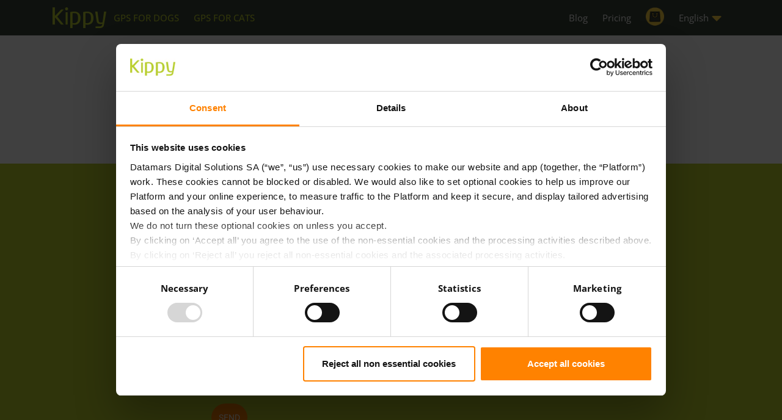

--- FILE ---
content_type: text/html; charset=UTF-8
request_url: https://www.kippy.eu/en/legal-notice
body_size: 82449
content:

<!DOCTYPE html>
<html lang="en-EN" prefix="og: https://ogp.me/ns#">
    <head>
            <meta charset="UTF-8" />
    <meta http-equiv="X-UA-Compatible" content="IE=edge" />
    <meta name="viewport" content="width=device-width, initial-scale=1, shrink-to-fit=no" />
        <title>Legal Notice | Kippy</title>
        <meta name="csrf-param" content="_csrf">
<meta name="csrf-token" content="27C59qmENdDtIUAScPj6XKYUzVrh7hHQaAk9Xvk_My2Z5-uTkcUGsblpEX4mzYskkHn-Cbe6Xrs_Om49zVd6QQ==">

<meta name="description" content="Kippy S.r.l. Via Cosimo del Fante 10 20122 Milano, Italia. Tel.: +39 02 4543 5570. E-mail: customercare@kippypet.eu. Partita IVA: IT08263160965">
<link href="https://www.kippy.eu/en/legal-notice" rel="canonical">
    <meta name="google-site-verification" content="LeH4D2U38nVeuuJkDFcoPNxtmpjOJ_to7wNqtT1mShQ" />
    <meta name="facebook-domain-verification" content="unb75p8p5ijdymgqx8eqvf17rihf8p" />
    <meta name="author" content="Kippy Srl" />

    <!-- Open graphs --> 
    <meta property="og:type" content="website" />
    <meta property="og:description" content="Kippy S.r.l. Via Cosimo del Fante 10 20122 Milano, Italia. Tel.: +39 02 4543 5570. E-mail: customercare@kippypet.eu. Partita IVA: IT08263160965" />
    <meta property="og:title" content="Legal Notice | Kippy" />
    <meta property="og:url" content="/en/legal-notice" />
    <meta property="og:image" content="https://d33ko0jf8f2gvx.cloudfront.net/images/products/carousel-v2/KippyEvoBrownWood/KippyEvoBrownWood-2.jpg" />

    <!-- Twitter Card -->
    <meta name="twitter:card" content="summary" />
    <meta name="twitter:title" content="Legal Notice | Kippy" />
    <meta name="twitter:description" content="Kippy S.r.l. Via Cosimo del Fante 10 20122 Milano, Italia. Tel.: +39 02 4543 5570. E-mail: customercare@kippypet.eu. Partita IVA: IT08263160965" />
    <meta name="twitter:image" content="https://d33ko0jf8f2gvx.cloudfront.net/images/products/carousel-v2/KippyEvoBrownWood/KippyEvoBrownWood-2.jpg" />

            <!--Format links for multi lang menu-->
                            <link rel="alternate" hreflang="it-it" href="https://www.kippy.eu/it/note-legali" />
            <link rel="alternate" hreflang="en" href="https://www.kippy.eu/en/legal-notice" />
            <link rel="alternate" hreflang="en-gb" href="https://www.kippy.eu/en/legal-notice" />
            <link rel="alternate" hreflang="de-de" href="https://www.kippy.eu/de/impressum" />
            <link rel="alternate" hreflang="fr-fr" href="https://www.kippy.eu/fr/mentions-legales" />
            <link rel="alternate" hreflang="es-es" href="https://www.kippy.eu/es/aviso-legal" />
            <link rel="alternate" hreflang="x-default" href="https://www.kippy.eu/it/note-legali" />
                    <!-- Favicon -->
                        <link rel="icon" href="/res/img/favicon-32x32.png" sizes="32x32" />
                
        <!-- Fonts -->
        <link rel="preload" as="font" href="https://d33ko0jf8f2gvx.cloudfront.net/fonts/fontawesome/webfonts/fa-brands-400.woff2" type="font/woff2" crossorigin="anonymous">
        <link rel="preload" as="font" href="https://d33ko0jf8f2gvx.cloudfront.net/fonts/fontawesome/webfonts/fa-regular-400.woff2" type="font/woff2" crossorigin="anonymous">
        <link rel="preload" as="font" href="https://d33ko0jf8f2gvx.cloudfront.net/fonts/fontawesome/webfonts/fa-solid-900.woff2" type="font/woff2" crossorigin="anonymous">
        <link rel="preload" as="font" href="https://d33ko0jf8f2gvx.cloudfront.net/fonts/fontawesome/webfonts/fa-light-300.woff2" type="font/woff2" crossorigin="anonymous">    
        <link rel="preload" as="font" href="/fonts/open-sans/OpenSans-Light.woff2" type="font/woff2" crossorigin="anonymous">
        <link rel="preload" as="font" href="/fonts/open-sans/OpenSans-Regular.woff2" type="font/woff2" crossorigin="anonymous">    
        <link rel="preload" as="font" href="/fonts/open-sans/OpenSans-Medium.woff2" type="font/woff2" crossorigin="anonymous">
        <link rel="preload" as="font" href="/fonts/open-sans/OpenSans-Bold.woff2" type="font/woff2" crossorigin="anonymous">
        <link rel="preload" as="font" href="/fonts/open-sans/OpenSans-SemiBold.woff2" type="font/woff2" crossorigin="anonymous">
        
        
        <link rel="preconnect" href="https://www.googletagmanager.com">
        <link rel="dns-prefetch" href="https://www.googletagmanager.com">
        <link rel="preconnect" href="https://kippy.activehosted.com">
        <link rel="dns-prefetch" href="https://kippy.activehosted.com">  
        <link rel="preconnect" href="https://cdn.jsdelivr.net">
        <link rel="dns-prefetch" href="https://cdn.jsdelivr.net">
        <link rel="preconnect" href="https://d33ko0jf8f2gvx.cloudfront.net/">
        <link rel="dns-prefetch" href="https://d33ko0jf8f2gvx.cloudfront.net/"> 
        
        
                
        <style>
            /*!
 * Bootstrap v4.3.1 (https://getbootstrap.com/)
 * Copyright 2011-2019 The Bootstrap Authors
 * Copyright 2011-2019 Twitter, Inc.
 * Licensed under MIT (https://github.com/twbs/bootstrap/blob/master/LICENSE)
 */:root{--blue:#007bff;--indigo:#6610f2;--purple:#6f42c1;--pink:#e83e8c;--red:#dc3545;--orange:#fd7e14;--yellow:#ffc107;--green:#28a745;--teal:#20c997;--cyan:#17a2b8;--white:#fff;--gray:#6c757d;--gray-dark:#343a40;--primary:#007bff;--secondary:#6c757d;--success:#28a745;--info:#17a2b8;--warning:#ffc107;--danger:#dc3545;--light:#f8f9fa;--dark:#343a40;--breakpoint-xs:0;--breakpoint-sm:576px;--breakpoint-md:768px;--breakpoint-lg:992px;--breakpoint-xl:1200px;--font-family-sans-serif:-apple-system,BlinkMacSystemFont,"Segoe UI",Roboto,"Helvetica Neue",Arial,"Noto Sans",sans-serif,"Apple Color Emoji","Segoe UI Emoji","Segoe UI Symbol","Noto Color Emoji";--font-family-monospace:SFMono-Regular,Menlo,Monaco,Consolas,"Liberation Mono","Courier New",monospace}*,::after,::before{box-sizing:border-box}html{font-family:sans-serif;line-height:1.15;-webkit-text-size-adjust:100%;-webkit-tap-highlight-color:transparent}article,aside,figcaption,figure,footer,header,hgroup,main,nav,section{display:block}body{margin:0;font-family:-apple-system,BlinkMacSystemFont,"Segoe UI",Roboto,"Helvetica Neue",Arial,"Noto Sans",sans-serif,"Apple Color Emoji","Segoe UI Emoji","Segoe UI Symbol","Noto Color Emoji";font-size:1rem;font-weight:400;line-height:1.5;color:#212529;text-align:left;background-color:#fff}[tabindex="-1"]:focus{outline:0!important}hr{box-sizing:content-box;height:0;overflow:visible}h1,h2,h3,h4,h5,h6{margin-top:0;margin-bottom:.5rem}p{margin-top:0;margin-bottom:1rem}abbr[data-original-title],abbr[title]{text-decoration:underline;-webkit-text-decoration:underline dotted;text-decoration:underline dotted;cursor:help;border-bottom:0;-webkit-text-decoration-skip-ink:none;text-decoration-skip-ink:none}address{margin-bottom:1rem;font-style:normal;line-height:inherit}dl,ol,ul{margin-top:0;margin-bottom:1rem}ol ol,ol ul,ul ol,ul ul{margin-bottom:0}dt{font-weight:700}dd{margin-bottom:.5rem;margin-left:0}blockquote{margin:0 0 1rem}b,strong{font-weight:bolder}small{font-size:80%}sub,sup{position:relative;font-size:75%;line-height:0;vertical-align:baseline}sub{bottom:-.25em}sup{top:-.5em}a{color:#007bff;text-decoration:none;background-color:transparent}a:hover{color:#0056b3;text-decoration:underline}a:not([href]):not([tabindex]){color:inherit;text-decoration:none}a:not([href]):not([tabindex]):focus,a:not([href]):not([tabindex]):hover{color:inherit;text-decoration:none}a:not([href]):not([tabindex]):focus{outline:0}code,kbd,pre,samp{font-family:SFMono-Regular,Menlo,Monaco,Consolas,"Liberation Mono","Courier New",monospace;font-size:1em}pre{margin-top:0;margin-bottom:1rem;overflow:auto}figure{margin:0 0 1rem}img{vertical-align:middle;border-style:none}svg{overflow:hidden;vertical-align:middle}table{border-collapse:collapse}caption{padding-top:.75rem;padding-bottom:.75rem;color:#6c757d;text-align:left;caption-side:bottom}th{text-align:inherit}label{display:inline-block;margin-bottom:.5rem}button{border-radius:0}button:focus{outline:1px dotted;outline:5px auto -webkit-focus-ring-color}button,input,optgroup,select,textarea{margin:0;font-family:inherit;font-size:inherit;line-height:inherit}button,input{overflow:visible}button,select{text-transform:none}select{word-wrap:normal}[type=button],[type=reset],[type=submit],button{-webkit-appearance:button}[type=button]:not(:disabled),[type=reset]:not(:disabled),[type=submit]:not(:disabled),button:not(:disabled){cursor:pointer}[type=button]::-moz-focus-inner,[type=reset]::-moz-focus-inner,[type=submit]::-moz-focus-inner,button::-moz-focus-inner{padding:0;border-style:none}input[type=checkbox],input[type=radio]{box-sizing:border-box;padding:0}input[type=date],input[type=datetime-local],input[type=month],input[type=time]{-webkit-appearance:listbox}textarea{overflow:auto;resize:vertical}fieldset{min-width:0;padding:0;margin:0;border:0}legend{display:block;width:100%;max-width:100%;padding:0;margin-bottom:.5rem;font-size:1.5rem;line-height:inherit;color:inherit;white-space:normal}progress{vertical-align:baseline}[type=number]::-webkit-inner-spin-button,[type=number]::-webkit-outer-spin-button{height:auto}[type=search]{outline-offset:-2px;-webkit-appearance:none}[type=search]::-webkit-search-decoration{-webkit-appearance:none}::-webkit-file-upload-button{font:inherit;-webkit-appearance:button}output{display:inline-block}summary{display:list-item;cursor:pointer}template{display:none}[hidden]{display:none!important}.h1,.h2,.h3,.h4,.h5,.h6,h1,h2,h3,h4,h5,h6{margin-bottom:.5rem;font-weight:500;line-height:1.2}.h1,h1{font-size:2.5rem}.h2,h2{font-size:2rem}.h3,h3{font-size:1.75rem}.h4,h4{font-size:1.5rem}.h5,h5{font-size:1.25rem}.h6,h6{font-size:1rem}.lead{font-size:1.25rem;font-weight:300}.display-1{font-size:6rem;font-weight:300;line-height:1.2}.display-2{font-size:5.5rem;font-weight:300;line-height:1.2}.display-3{font-size:4.5rem;font-weight:300;line-height:1.2}.display-4{font-size:3.5rem;font-weight:300;line-height:1.2}hr{margin-top:1rem;margin-bottom:1rem;border:0;border-top:1px solid rgba(0,0,0,.1)}.small,small{font-size:80%;font-weight:400}.mark,mark{padding:.2em;background-color:#fcf8e3}.list-unstyled{padding-left:0;list-style:none}.list-inline{padding-left:0;list-style:none}.list-inline-item{display:inline-block}.list-inline-item:not(:last-child){margin-right:.5rem}.initialism{font-size:90%;text-transform:uppercase}.blockquote{margin-bottom:1rem;font-size:1.25rem}.blockquote-footer{display:block;font-size:80%;color:#6c757d}.blockquote-footer::before{content:"\2014\00A0"}.img-fluid{max-width:100%;height:auto}.img-thumbnail{padding:.25rem;background-color:#fff;border:1px solid #dee2e6;border-radius:.25rem;max-width:100%;height:auto}.figure{display:inline-block}.figure-img{margin-bottom:.5rem;line-height:1}.figure-caption{font-size:90%;color:#6c757d}code{font-size:87.5%;color:#e83e8c;word-break:break-word}a>code{color:inherit}kbd{padding:.2rem .4rem;font-size:87.5%;color:#fff;background-color:#212529;border-radius:.2rem}kbd kbd{padding:0;font-size:100%;font-weight:700}pre{display:block;font-size:87.5%;color:#212529}pre code{font-size:inherit;color:inherit;word-break:normal}.pre-scrollable{max-height:340px;overflow-y:scroll}.container{width:100%;padding-right:15px;padding-left:15px;margin-right:auto;margin-left:auto}@media (min-width:576px){.container{max-width:540px}}@media (min-width:768px){.container{max-width:720px}}@media (min-width:992px){.container{max-width:960px}}@media (min-width:1200px){.container{max-width:1140px}}.container-fluid{width:100%;padding-right:15px;padding-left:15px;margin-right:auto;margin-left:auto}.row{display:-ms-flexbox;display:flex;-ms-flex-wrap:wrap;flex-wrap:wrap;margin-right:-15px;margin-left:-15px}.no-gutters{margin-right:0;margin-left:0}.no-gutters>.col,.no-gutters>[class*=col-]{padding-right:0;padding-left:0}.col,.col-1,.col-10,.col-11,.col-12,.col-2,.col-3,.col-4,.col-5,.col-6,.col-7,.col-8,.col-9,.col-auto,.col-lg,.col-lg-1,.col-lg-10,.col-lg-11,.col-lg-12,.col-lg-2,.col-lg-3,.col-lg-4,.col-lg-5,.col-lg-6,.col-lg-7,.col-lg-8,.col-lg-9,.col-lg-auto,.col-md,.col-md-1,.col-md-10,.col-md-11,.col-md-12,.col-md-2,.col-md-3,.col-md-4,.col-md-5,.col-md-6,.col-md-7,.col-md-8,.col-md-9,.col-md-auto,.col-sm,.col-sm-1,.col-sm-10,.col-sm-11,.col-sm-12,.col-sm-2,.col-sm-3,.col-sm-4,.col-sm-5,.col-sm-6,.col-sm-7,.col-sm-8,.col-sm-9,.col-sm-auto,.col-xl,.col-xl-1,.col-xl-10,.col-xl-11,.col-xl-12,.col-xl-2,.col-xl-3,.col-xl-4,.col-xl-5,.col-xl-6,.col-xl-7,.col-xl-8,.col-xl-9,.col-xl-auto{position:relative;width:100%;padding-right:15px;padding-left:15px}.col{-ms-flex-preferred-size:0;flex-basis:0;-ms-flex-positive:1;flex-grow:1;max-width:100%}.col-auto{-ms-flex:0 0 auto;flex:0 0 auto;width:auto;max-width:100%}.col-1{-ms-flex:0 0 8.333333%;flex:0 0 8.333333%;max-width:8.333333%}.col-2{-ms-flex:0 0 16.666667%;flex:0 0 16.666667%;max-width:16.666667%}.col-3{-ms-flex:0 0 25%;flex:0 0 25%;max-width:25%}.col-4{-ms-flex:0 0 33.333333%;flex:0 0 33.333333%;max-width:33.333333%}.col-5{-ms-flex:0 0 41.666667%;flex:0 0 41.666667%;max-width:41.666667%}.col-6{-ms-flex:0 0 50%;flex:0 0 50%;max-width:50%}.col-7{-ms-flex:0 0 58.333333%;flex:0 0 58.333333%;max-width:58.333333%}.col-8{-ms-flex:0 0 66.666667%;flex:0 0 66.666667%;max-width:66.666667%}.col-9{-ms-flex:0 0 75%;flex:0 0 75%;max-width:75%}.col-10{-ms-flex:0 0 83.333333%;flex:0 0 83.333333%;max-width:83.333333%}.col-11{-ms-flex:0 0 91.666667%;flex:0 0 91.666667%;max-width:91.666667%}.col-12{-ms-flex:0 0 100%;flex:0 0 100%;max-width:100%}.order-first{-ms-flex-order:-1;order:-1}.order-last{-ms-flex-order:13;order:13}.order-0{-ms-flex-order:0;order:0}.order-1{-ms-flex-order:1;order:1}.order-2{-ms-flex-order:2;order:2}.order-3{-ms-flex-order:3;order:3}.order-4{-ms-flex-order:4;order:4}.order-5{-ms-flex-order:5;order:5}.order-6{-ms-flex-order:6;order:6}.order-7{-ms-flex-order:7;order:7}.order-8{-ms-flex-order:8;order:8}.order-9{-ms-flex-order:9;order:9}.order-10{-ms-flex-order:10;order:10}.order-11{-ms-flex-order:11;order:11}.order-12{-ms-flex-order:12;order:12}.offset-1{margin-left:8.333333%}.offset-2{margin-left:16.666667%}.offset-3{margin-left:25%}.offset-4{margin-left:33.333333%}.offset-5{margin-left:41.666667%}.offset-6{margin-left:50%}.offset-7{margin-left:58.333333%}.offset-8{margin-left:66.666667%}.offset-9{margin-left:75%}.offset-10{margin-left:83.333333%}.offset-11{margin-left:91.666667%}@media (min-width:576px){.col-sm{-ms-flex-preferred-size:0;flex-basis:0;-ms-flex-positive:1;flex-grow:1;max-width:100%}.col-sm-auto{-ms-flex:0 0 auto;flex:0 0 auto;width:auto;max-width:100%}.col-sm-1{-ms-flex:0 0 8.333333%;flex:0 0 8.333333%;max-width:8.333333%}.col-sm-2{-ms-flex:0 0 16.666667%;flex:0 0 16.666667%;max-width:16.666667%}.col-sm-3{-ms-flex:0 0 25%;flex:0 0 25%;max-width:25%}.col-sm-4{-ms-flex:0 0 33.333333%;flex:0 0 33.333333%;max-width:33.333333%}.col-sm-5{-ms-flex:0 0 41.666667%;flex:0 0 41.666667%;max-width:41.666667%}.col-sm-6{-ms-flex:0 0 50%;flex:0 0 50%;max-width:50%}.col-sm-7{-ms-flex:0 0 58.333333%;flex:0 0 58.333333%;max-width:58.333333%}.col-sm-8{-ms-flex:0 0 66.666667%;flex:0 0 66.666667%;max-width:66.666667%}.col-sm-9{-ms-flex:0 0 75%;flex:0 0 75%;max-width:75%}.col-sm-10{-ms-flex:0 0 83.333333%;flex:0 0 83.333333%;max-width:83.333333%}.col-sm-11{-ms-flex:0 0 91.666667%;flex:0 0 91.666667%;max-width:91.666667%}.col-sm-12{-ms-flex:0 0 100%;flex:0 0 100%;max-width:100%}.order-sm-first{-ms-flex-order:-1;order:-1}.order-sm-last{-ms-flex-order:13;order:13}.order-sm-0{-ms-flex-order:0;order:0}.order-sm-1{-ms-flex-order:1;order:1}.order-sm-2{-ms-flex-order:2;order:2}.order-sm-3{-ms-flex-order:3;order:3}.order-sm-4{-ms-flex-order:4;order:4}.order-sm-5{-ms-flex-order:5;order:5}.order-sm-6{-ms-flex-order:6;order:6}.order-sm-7{-ms-flex-order:7;order:7}.order-sm-8{-ms-flex-order:8;order:8}.order-sm-9{-ms-flex-order:9;order:9}.order-sm-10{-ms-flex-order:10;order:10}.order-sm-11{-ms-flex-order:11;order:11}.order-sm-12{-ms-flex-order:12;order:12}.offset-sm-0{margin-left:0}.offset-sm-1{margin-left:8.333333%}.offset-sm-2{margin-left:16.666667%}.offset-sm-3{margin-left:25%}.offset-sm-4{margin-left:33.333333%}.offset-sm-5{margin-left:41.666667%}.offset-sm-6{margin-left:50%}.offset-sm-7{margin-left:58.333333%}.offset-sm-8{margin-left:66.666667%}.offset-sm-9{margin-left:75%}.offset-sm-10{margin-left:83.333333%}.offset-sm-11{margin-left:91.666667%}}@media (min-width:768px){.col-md{-ms-flex-preferred-size:0;flex-basis:0;-ms-flex-positive:1;flex-grow:1;max-width:100%}.col-md-auto{-ms-flex:0 0 auto;flex:0 0 auto;width:auto;max-width:100%}.col-md-1{-ms-flex:0 0 8.333333%;flex:0 0 8.333333%;max-width:8.333333%}.col-md-2{-ms-flex:0 0 16.666667%;flex:0 0 16.666667%;max-width:16.666667%}.col-md-3{-ms-flex:0 0 25%;flex:0 0 25%;max-width:25%}.col-md-4{-ms-flex:0 0 33.333333%;flex:0 0 33.333333%;max-width:33.333333%}.col-md-5{-ms-flex:0 0 41.666667%;flex:0 0 41.666667%;max-width:41.666667%}.col-md-6{-ms-flex:0 0 50%;flex:0 0 50%;max-width:50%}.col-md-7{-ms-flex:0 0 58.333333%;flex:0 0 58.333333%;max-width:58.333333%}.col-md-8{-ms-flex:0 0 66.666667%;flex:0 0 66.666667%;max-width:66.666667%}.col-md-9{-ms-flex:0 0 75%;flex:0 0 75%;max-width:75%}.col-md-10{-ms-flex:0 0 83.333333%;flex:0 0 83.333333%;max-width:83.333333%}.col-md-11{-ms-flex:0 0 91.666667%;flex:0 0 91.666667%;max-width:91.666667%}.col-md-12{-ms-flex:0 0 100%;flex:0 0 100%;max-width:100%}.order-md-first{-ms-flex-order:-1;order:-1}.order-md-last{-ms-flex-order:13;order:13}.order-md-0{-ms-flex-order:0;order:0}.order-md-1{-ms-flex-order:1;order:1}.order-md-2{-ms-flex-order:2;order:2}.order-md-3{-ms-flex-order:3;order:3}.order-md-4{-ms-flex-order:4;order:4}.order-md-5{-ms-flex-order:5;order:5}.order-md-6{-ms-flex-order:6;order:6}.order-md-7{-ms-flex-order:7;order:7}.order-md-8{-ms-flex-order:8;order:8}.order-md-9{-ms-flex-order:9;order:9}.order-md-10{-ms-flex-order:10;order:10}.order-md-11{-ms-flex-order:11;order:11}.order-md-12{-ms-flex-order:12;order:12}.offset-md-0{margin-left:0}.offset-md-1{margin-left:8.333333%}.offset-md-2{margin-left:16.666667%}.offset-md-3{margin-left:25%}.offset-md-4{margin-left:33.333333%}.offset-md-5{margin-left:41.666667%}.offset-md-6{margin-left:50%}.offset-md-7{margin-left:58.333333%}.offset-md-8{margin-left:66.666667%}.offset-md-9{margin-left:75%}.offset-md-10{margin-left:83.333333%}.offset-md-11{margin-left:91.666667%}}@media (min-width:992px){.col-lg{-ms-flex-preferred-size:0;flex-basis:0;-ms-flex-positive:1;flex-grow:1;max-width:100%}.col-lg-auto{-ms-flex:0 0 auto;flex:0 0 auto;width:auto;max-width:100%}.col-lg-1{-ms-flex:0 0 8.333333%;flex:0 0 8.333333%;max-width:8.333333%}.col-lg-2{-ms-flex:0 0 16.666667%;flex:0 0 16.666667%;max-width:16.666667%}.col-lg-3{-ms-flex:0 0 25%;flex:0 0 25%;max-width:25%}.col-lg-4{-ms-flex:0 0 33.333333%;flex:0 0 33.333333%;max-width:33.333333%}.col-lg-5{-ms-flex:0 0 41.666667%;flex:0 0 41.666667%;max-width:41.666667%}.col-lg-6{-ms-flex:0 0 50%;flex:0 0 50%;max-width:50%}.col-lg-7{-ms-flex:0 0 58.333333%;flex:0 0 58.333333%;max-width:58.333333%}.col-lg-8{-ms-flex:0 0 66.666667%;flex:0 0 66.666667%;max-width:66.666667%}.col-lg-9{-ms-flex:0 0 75%;flex:0 0 75%;max-width:75%}.col-lg-10{-ms-flex:0 0 83.333333%;flex:0 0 83.333333%;max-width:83.333333%}.col-lg-11{-ms-flex:0 0 91.666667%;flex:0 0 91.666667%;max-width:91.666667%}.col-lg-12{-ms-flex:0 0 100%;flex:0 0 100%;max-width:100%}.order-lg-first{-ms-flex-order:-1;order:-1}.order-lg-last{-ms-flex-order:13;order:13}.order-lg-0{-ms-flex-order:0;order:0}.order-lg-1{-ms-flex-order:1;order:1}.order-lg-2{-ms-flex-order:2;order:2}.order-lg-3{-ms-flex-order:3;order:3}.order-lg-4{-ms-flex-order:4;order:4}.order-lg-5{-ms-flex-order:5;order:5}.order-lg-6{-ms-flex-order:6;order:6}.order-lg-7{-ms-flex-order:7;order:7}.order-lg-8{-ms-flex-order:8;order:8}.order-lg-9{-ms-flex-order:9;order:9}.order-lg-10{-ms-flex-order:10;order:10}.order-lg-11{-ms-flex-order:11;order:11}.order-lg-12{-ms-flex-order:12;order:12}.offset-lg-0{margin-left:0}.offset-lg-1{margin-left:8.333333%}.offset-lg-2{margin-left:16.666667%}.offset-lg-3{margin-left:25%}.offset-lg-4{margin-left:33.333333%}.offset-lg-5{margin-left:41.666667%}.offset-lg-6{margin-left:50%}.offset-lg-7{margin-left:58.333333%}.offset-lg-8{margin-left:66.666667%}.offset-lg-9{margin-left:75%}.offset-lg-10{margin-left:83.333333%}.offset-lg-11{margin-left:91.666667%}}@media (min-width:1200px){.col-xl{-ms-flex-preferred-size:0;flex-basis:0;-ms-flex-positive:1;flex-grow:1;max-width:100%}.col-xl-auto{-ms-flex:0 0 auto;flex:0 0 auto;width:auto;max-width:100%}.col-xl-1{-ms-flex:0 0 8.333333%;flex:0 0 8.333333%;max-width:8.333333%}.col-xl-2{-ms-flex:0 0 16.666667%;flex:0 0 16.666667%;max-width:16.666667%}.col-xl-3{-ms-flex:0 0 25%;flex:0 0 25%;max-width:25%}.col-xl-4{-ms-flex:0 0 33.333333%;flex:0 0 33.333333%;max-width:33.333333%}.col-xl-5{-ms-flex:0 0 41.666667%;flex:0 0 41.666667%;max-width:41.666667%}.col-xl-6{-ms-flex:0 0 50%;flex:0 0 50%;max-width:50%}.col-xl-7{-ms-flex:0 0 58.333333%;flex:0 0 58.333333%;max-width:58.333333%}.col-xl-8{-ms-flex:0 0 66.666667%;flex:0 0 66.666667%;max-width:66.666667%}.col-xl-9{-ms-flex:0 0 75%;flex:0 0 75%;max-width:75%}.col-xl-10{-ms-flex:0 0 83.333333%;flex:0 0 83.333333%;max-width:83.333333%}.col-xl-11{-ms-flex:0 0 91.666667%;flex:0 0 91.666667%;max-width:91.666667%}.col-xl-12{-ms-flex:0 0 100%;flex:0 0 100%;max-width:100%}.order-xl-first{-ms-flex-order:-1;order:-1}.order-xl-last{-ms-flex-order:13;order:13}.order-xl-0{-ms-flex-order:0;order:0}.order-xl-1{-ms-flex-order:1;order:1}.order-xl-2{-ms-flex-order:2;order:2}.order-xl-3{-ms-flex-order:3;order:3}.order-xl-4{-ms-flex-order:4;order:4}.order-xl-5{-ms-flex-order:5;order:5}.order-xl-6{-ms-flex-order:6;order:6}.order-xl-7{-ms-flex-order:7;order:7}.order-xl-8{-ms-flex-order:8;order:8}.order-xl-9{-ms-flex-order:9;order:9}.order-xl-10{-ms-flex-order:10;order:10}.order-xl-11{-ms-flex-order:11;order:11}.order-xl-12{-ms-flex-order:12;order:12}.offset-xl-0{margin-left:0}.offset-xl-1{margin-left:8.333333%}.offset-xl-2{margin-left:16.666667%}.offset-xl-3{margin-left:25%}.offset-xl-4{margin-left:33.333333%}.offset-xl-5{margin-left:41.666667%}.offset-xl-6{margin-left:50%}.offset-xl-7{margin-left:58.333333%}.offset-xl-8{margin-left:66.666667%}.offset-xl-9{margin-left:75%}.offset-xl-10{margin-left:83.333333%}.offset-xl-11{margin-left:91.666667%}}.table{width:100%;margin-bottom:1rem;color:#212529}.table td,.table th{padding:.75rem;vertical-align:top;border-top:1px solid #dee2e6}.table thead th{vertical-align:bottom;border-bottom:2px solid #dee2e6}.table tbody+tbody{border-top:2px solid #dee2e6}.table-sm td,.table-sm th{padding:.3rem}.table-bordered{border:1px solid #dee2e6}.table-bordered td,.table-bordered th{border:1px solid #dee2e6}.table-bordered thead td,.table-bordered thead th{border-bottom-width:2px}.table-borderless tbody+tbody,.table-borderless td,.table-borderless th,.table-borderless thead th{border:0}.table-striped tbody tr:nth-of-type(odd){background-color:rgba(0,0,0,.05)}.table-hover tbody tr:hover{color:#212529;background-color:rgba(0,0,0,.075)}.table-primary,.table-primary>td,.table-primary>th{background-color:#b8daff}.table-primary tbody+tbody,.table-primary td,.table-primary th,.table-primary thead th{border-color:#7abaff}.table-hover .table-primary:hover{background-color:#9fcdff}.table-hover .table-primary:hover>td,.table-hover .table-primary:hover>th{background-color:#9fcdff}.table-secondary,.table-secondary>td,.table-secondary>th{background-color:#d6d8db}.table-secondary tbody+tbody,.table-secondary td,.table-secondary th,.table-secondary thead th{border-color:#b3b7bb}.table-hover .table-secondary:hover{background-color:#c8cbcf}.table-hover .table-secondary:hover>td,.table-hover .table-secondary:hover>th{background-color:#c8cbcf}.table-success,.table-success>td,.table-success>th{background-color:#c3e6cb}.table-success tbody+tbody,.table-success td,.table-success th,.table-success thead th{border-color:#8fd19e}.table-hover .table-success:hover{background-color:#b1dfbb}.table-hover .table-success:hover>td,.table-hover .table-success:hover>th{background-color:#b1dfbb}.table-info,.table-info>td,.table-info>th{background-color:#bee5eb}.table-info tbody+tbody,.table-info td,.table-info th,.table-info thead th{border-color:#86cfda}.table-hover .table-info:hover{background-color:#abdde5}.table-hover .table-info:hover>td,.table-hover .table-info:hover>th{background-color:#abdde5}.table-warning,.table-warning>td,.table-warning>th{background-color:#ffeeba}.table-warning tbody+tbody,.table-warning td,.table-warning th,.table-warning thead th{border-color:#ffdf7e}.table-hover .table-warning:hover{background-color:#ffe8a1}.table-hover .table-warning:hover>td,.table-hover .table-warning:hover>th{background-color:#ffe8a1}.table-danger,.table-danger>td,.table-danger>th{background-color:#f5c6cb}.table-danger tbody+tbody,.table-danger td,.table-danger th,.table-danger thead th{border-color:#ed969e}.table-hover .table-danger:hover{background-color:#f1b0b7}.table-hover .table-danger:hover>td,.table-hover .table-danger:hover>th{background-color:#f1b0b7}.table-light,.table-light>td,.table-light>th{background-color:#fdfdfe}.table-light tbody+tbody,.table-light td,.table-light th,.table-light thead th{border-color:#fbfcfc}.table-hover .table-light:hover{background-color:#ececf6}.table-hover .table-light:hover>td,.table-hover .table-light:hover>th{background-color:#ececf6}.table-dark,.table-dark>td,.table-dark>th{background-color:#c6c8ca}.table-dark tbody+tbody,.table-dark td,.table-dark th,.table-dark thead th{border-color:#95999c}.table-hover .table-dark:hover{background-color:#b9bbbe}.table-hover .table-dark:hover>td,.table-hover .table-dark:hover>th{background-color:#b9bbbe}.table-active,.table-active>td,.table-active>th{background-color:rgba(0,0,0,.075)}.table-hover .table-active:hover{background-color:rgba(0,0,0,.075)}.table-hover .table-active:hover>td,.table-hover .table-active:hover>th{background-color:rgba(0,0,0,.075)}.table .thead-dark th{color:#fff;background-color:#343a40;border-color:#454d55}.table .thead-light th{color:#495057;background-color:#e9ecef;border-color:#dee2e6}.table-dark{color:#fff;background-color:#343a40}.table-dark td,.table-dark th,.table-dark thead th{border-color:#454d55}.table-dark.table-bordered{border:0}.table-dark.table-striped tbody tr:nth-of-type(odd){background-color:rgba(255,255,255,.05)}.table-dark.table-hover tbody tr:hover{color:#fff;background-color:rgba(255,255,255,.075)}@media (max-width:575.98px){.table-responsive-sm{display:block;width:100%;overflow-x:auto;-webkit-overflow-scrolling:touch}.table-responsive-sm>.table-bordered{border:0}}@media (max-width:767.98px){.table-responsive-md{display:block;width:100%;overflow-x:auto;-webkit-overflow-scrolling:touch}.table-responsive-md>.table-bordered{border:0}}@media (max-width:991.98px){.table-responsive-lg{display:block;width:100%;overflow-x:auto;-webkit-overflow-scrolling:touch}.table-responsive-lg>.table-bordered{border:0}}@media (max-width:1199.98px){.table-responsive-xl{display:block;width:100%;overflow-x:auto;-webkit-overflow-scrolling:touch}.table-responsive-xl>.table-bordered{border:0}}.table-responsive{display:block;width:100%;overflow-x:auto;-webkit-overflow-scrolling:touch}.table-responsive>.table-bordered{border:0}.form-control{display:block;width:100%;height:calc(1.5em + .75rem + 2px);padding:.375rem .75rem;font-size:1rem;font-weight:400;line-height:1.5;color:#495057;background-color:#fff;background-clip:padding-box;border:1px solid #ced4da;border-radius:.25rem;transition:border-color .15s ease-in-out,box-shadow .15s ease-in-out}@media (prefers-reduced-motion:reduce){.form-control{transition:none}}.form-control::-ms-expand{background-color:transparent;border:0}.form-control:focus{color:#495057;background-color:#fff;border-color:#80bdff;outline:0;box-shadow:0 0 0 .2rem rgba(0,123,255,.25)}.form-control::-webkit-input-placeholder{color:#6c757d;opacity:1}.form-control::-moz-placeholder{color:#6c757d;opacity:1}.form-control:-ms-input-placeholder{color:#6c757d;opacity:1}.form-control::-ms-input-placeholder{color:#6c757d;opacity:1}.form-control::placeholder{color:#6c757d;opacity:1}.form-control:disabled,.form-control[readonly]{background-color:#e9ecef;opacity:1}select.form-control:focus::-ms-value{color:#495057;background-color:#fff}.form-control-file,.form-control-range{display:block;width:100%}.col-form-label{padding-top:calc(.375rem + 1px);padding-bottom:calc(.375rem + 1px);margin-bottom:0;font-size:inherit;line-height:1.5}.col-form-label-lg{padding-top:calc(.5rem + 1px);padding-bottom:calc(.5rem + 1px);font-size:1.25rem;line-height:1.5}.col-form-label-sm{padding-top:calc(.25rem + 1px);padding-bottom:calc(.25rem + 1px);font-size:.875rem;line-height:1.5}.form-control-plaintext{display:block;width:100%;padding-top:.375rem;padding-bottom:.375rem;margin-bottom:0;line-height:1.5;color:#212529;background-color:transparent;border:solid transparent;border-width:1px 0}.form-control-plaintext.form-control-lg,.form-control-plaintext.form-control-sm{padding-right:0;padding-left:0}.form-control-sm{height:calc(1.5em + .5rem + 2px);padding:.25rem .5rem;font-size:.875rem;line-height:1.5;border-radius:.2rem}.form-control-lg{height:calc(1.5em + 1rem + 2px);padding:.5rem 1rem;font-size:1.25rem;line-height:1.5;border-radius:.3rem}select.form-control[multiple],select.form-control[size]{height:auto}textarea.form-control{height:auto}.form-group{margin-bottom:1rem}.form-text{display:block;margin-top:.25rem}.form-row{display:-ms-flexbox;display:flex;-ms-flex-wrap:wrap;flex-wrap:wrap;margin-right:-5px;margin-left:-5px}.form-row>.col,.form-row>[class*=col-]{padding-right:5px;padding-left:5px}.form-check{position:relative;display:block;padding-left:1.25rem}.form-check-input{position:absolute;margin-top:.3rem;margin-left:-1.25rem}.form-check-input:disabled~.form-check-label{color:#6c757d}.form-check-label{margin-bottom:0}.form-check-inline{display:-ms-inline-flexbox;display:inline-flex;-ms-flex-align:center;align-items:center;padding-left:0;margin-right:.75rem}.form-check-inline .form-check-input{position:static;margin-top:0;margin-right:.3125rem;margin-left:0}.valid-feedback{display:none;width:100%;margin-top:.25rem;font-size:80%;color:#28a745}.valid-tooltip{position:absolute;top:100%;z-index:5;display:none;max-width:100%;padding:.25rem .5rem;margin-top:.1rem;font-size:.875rem;line-height:1.5;color:#fff;background-color:rgba(40,167,69,.9);border-radius:.25rem}.form-control.is-valid,.was-validated .form-control:valid{border-color:#28a745;padding-right:calc(1.5em + .75rem);background-image:url("data:image/svg+xml,%3csvg xmlns='http://www.w3.org/2000/svg' viewBox='0 0 8 8'%3e%3cpath fill='%2328a745' d='M2.3 6.73L.6 4.53c-.4-1.04.46-1.4 1.1-.8l1.1 1.4 3.4-3.8c.6-.63 1.6-.27 1.2.7l-4 4.6c-.43.5-.8.4-1.1.1z'/%3e%3c/svg%3e");background-repeat:no-repeat;background-position:center right calc(.375em + .1875rem);background-size:calc(.75em + .375rem) calc(.75em + .375rem)}.form-control.is-valid:focus,.was-validated .form-control:valid:focus{border-color:#28a745;box-shadow:0 0 0 .2rem rgba(40,167,69,.25)}.form-control.is-valid~.valid-feedback,.form-control.is-valid~.valid-tooltip,.was-validated .form-control:valid~.valid-feedback,.was-validated .form-control:valid~.valid-tooltip{display:block}.was-validated textarea.form-control:valid,textarea.form-control.is-valid{padding-right:calc(1.5em + .75rem);background-position:top calc(.375em + .1875rem) right calc(.375em + .1875rem)}.custom-select.is-valid,.was-validated .custom-select:valid{border-color:#28a745;padding-right:calc((1em + .75rem) * 3 / 4 + 1.75rem);background:url("data:image/svg+xml,%3csvg xmlns='http://www.w3.org/2000/svg' viewBox='0 0 4 5'%3e%3cpath fill='%23343a40' d='M2 0L0 2h4zm0 5L0 3h4z'/%3e%3c/svg%3e") no-repeat right .75rem center/8px 10px,url("data:image/svg+xml,%3csvg xmlns='http://www.w3.org/2000/svg' viewBox='0 0 8 8'%3e%3cpath fill='%2328a745' d='M2.3 6.73L.6 4.53c-.4-1.04.46-1.4 1.1-.8l1.1 1.4 3.4-3.8c.6-.63 1.6-.27 1.2.7l-4 4.6c-.43.5-.8.4-1.1.1z'/%3e%3c/svg%3e") #fff no-repeat center right 1.75rem/calc(.75em + .375rem) calc(.75em + .375rem)}.custom-select.is-valid:focus,.was-validated .custom-select:valid:focus{border-color:#28a745;box-shadow:0 0 0 .2rem rgba(40,167,69,.25)}.custom-select.is-valid~.valid-feedback,.custom-select.is-valid~.valid-tooltip,.was-validated .custom-select:valid~.valid-feedback,.was-validated .custom-select:valid~.valid-tooltip{display:block}.form-control-file.is-valid~.valid-feedback,.form-control-file.is-valid~.valid-tooltip,.was-validated .form-control-file:valid~.valid-feedback,.was-validated .form-control-file:valid~.valid-tooltip{display:block}.form-check-input.is-valid~.form-check-label,.was-validated .form-check-input:valid~.form-check-label{color:#28a745}.form-check-input.is-valid~.valid-feedback,.form-check-input.is-valid~.valid-tooltip,.was-validated .form-check-input:valid~.valid-feedback,.was-validated .form-check-input:valid~.valid-tooltip{display:block}.custom-control-input.is-valid~.custom-control-label,.was-validated .custom-control-input:valid~.custom-control-label{color:#28a745}.custom-control-input.is-valid~.custom-control-label::before,.was-validated .custom-control-input:valid~.custom-control-label::before{border-color:#28a745}.custom-control-input.is-valid~.valid-feedback,.custom-control-input.is-valid~.valid-tooltip,.was-validated .custom-control-input:valid~.valid-feedback,.was-validated .custom-control-input:valid~.valid-tooltip{display:block}.custom-control-input.is-valid:checked~.custom-control-label::before,.was-validated .custom-control-input:valid:checked~.custom-control-label::before{border-color:#34ce57;background-color:#34ce57}.custom-control-input.is-valid:focus~.custom-control-label::before,.was-validated .custom-control-input:valid:focus~.custom-control-label::before{box-shadow:0 0 0 .2rem rgba(40,167,69,.25)}.custom-control-input.is-valid:focus:not(:checked)~.custom-control-label::before,.was-validated .custom-control-input:valid:focus:not(:checked)~.custom-control-label::before{border-color:#28a745}.custom-file-input.is-valid~.custom-file-label,.was-validated .custom-file-input:valid~.custom-file-label{border-color:#28a745}.custom-file-input.is-valid~.valid-feedback,.custom-file-input.is-valid~.valid-tooltip,.was-validated .custom-file-input:valid~.valid-feedback,.was-validated .custom-file-input:valid~.valid-tooltip{display:block}.custom-file-input.is-valid:focus~.custom-file-label,.was-validated .custom-file-input:valid:focus~.custom-file-label{border-color:#28a745;box-shadow:0 0 0 .2rem rgba(40,167,69,.25)}.invalid-feedback{display:none;width:100%;margin-top:.25rem;font-size:80%;color:#dc3545}.invalid-tooltip{position:absolute;top:100%;z-index:5;display:none;max-width:100%;padding:.25rem .5rem;margin-top:.1rem;font-size:.875rem;line-height:1.5;color:#fff;background-color:rgba(220,53,69,.9);border-radius:.25rem}.form-control.is-invalid,.was-validated .form-control:invalid{border-color:#dc3545;padding-right:calc(1.5em + .75rem);background-image:url("data:image/svg+xml,%3csvg xmlns='http://www.w3.org/2000/svg' fill='%23dc3545' viewBox='-2 -2 7 7'%3e%3cpath stroke='%23dc3545' d='M0 0l3 3m0-3L0 3'/%3e%3ccircle r='.5'/%3e%3ccircle cx='3' r='.5'/%3e%3ccircle cy='3' r='.5'/%3e%3ccircle cx='3' cy='3' r='.5'/%3e%3c/svg%3E");background-repeat:no-repeat;background-position:center right calc(.375em + .1875rem);background-size:calc(.75em + .375rem) calc(.75em + .375rem)}.form-control.is-invalid:focus,.was-validated .form-control:invalid:focus{border-color:#dc3545;box-shadow:0 0 0 .2rem rgba(220,53,69,.25)}.form-control.is-invalid~.invalid-feedback,.form-control.is-invalid~.invalid-tooltip,.was-validated .form-control:invalid~.invalid-feedback,.was-validated .form-control:invalid~.invalid-tooltip{display:block}.was-validated textarea.form-control:invalid,textarea.form-control.is-invalid{padding-right:calc(1.5em + .75rem);background-position:top calc(.375em + .1875rem) right calc(.375em + .1875rem)}.custom-select.is-invalid,.was-validated .custom-select:invalid{border-color:#dc3545;padding-right:calc((1em + .75rem) * 3 / 4 + 1.75rem);background:url("data:image/svg+xml,%3csvg xmlns='http://www.w3.org/2000/svg' viewBox='0 0 4 5'%3e%3cpath fill='%23343a40' d='M2 0L0 2h4zm0 5L0 3h4z'/%3e%3c/svg%3e") no-repeat right .75rem center/8px 10px,url("data:image/svg+xml,%3csvg xmlns='http://www.w3.org/2000/svg' fill='%23dc3545' viewBox='-2 -2 7 7'%3e%3cpath stroke='%23dc3545' d='M0 0l3 3m0-3L0 3'/%3e%3ccircle r='.5'/%3e%3ccircle cx='3' r='.5'/%3e%3ccircle cy='3' r='.5'/%3e%3ccircle cx='3' cy='3' r='.5'/%3e%3c/svg%3E") #fff no-repeat center right 1.75rem/calc(.75em + .375rem) calc(.75em + .375rem)}.custom-select.is-invalid:focus,.was-validated .custom-select:invalid:focus{border-color:#dc3545;box-shadow:0 0 0 .2rem rgba(220,53,69,.25)}.custom-select.is-invalid~.invalid-feedback,.custom-select.is-invalid~.invalid-tooltip,.was-validated .custom-select:invalid~.invalid-feedback,.was-validated .custom-select:invalid~.invalid-tooltip{display:block}.form-control-file.is-invalid~.invalid-feedback,.form-control-file.is-invalid~.invalid-tooltip,.was-validated .form-control-file:invalid~.invalid-feedback,.was-validated .form-control-file:invalid~.invalid-tooltip{display:block}.form-check-input.is-invalid~.form-check-label,.was-validated .form-check-input:invalid~.form-check-label{color:#dc3545}.form-check-input.is-invalid~.invalid-feedback,.form-check-input.is-invalid~.invalid-tooltip,.was-validated .form-check-input:invalid~.invalid-feedback,.was-validated .form-check-input:invalid~.invalid-tooltip{display:block}.custom-control-input.is-invalid~.custom-control-label,.was-validated .custom-control-input:invalid~.custom-control-label{color:#dc3545}.custom-control-input.is-invalid~.custom-control-label::before,.was-validated .custom-control-input:invalid~.custom-control-label::before{border-color:#dc3545}.custom-control-input.is-invalid~.invalid-feedback,.custom-control-input.is-invalid~.invalid-tooltip,.was-validated .custom-control-input:invalid~.invalid-feedback,.was-validated .custom-control-input:invalid~.invalid-tooltip{display:block}.custom-control-input.is-invalid:checked~.custom-control-label::before,.was-validated .custom-control-input:invalid:checked~.custom-control-label::before{border-color:#e4606d;background-color:#e4606d}.custom-control-input.is-invalid:focus~.custom-control-label::before,.was-validated .custom-control-input:invalid:focus~.custom-control-label::before{box-shadow:0 0 0 .2rem rgba(220,53,69,.25)}.custom-control-input.is-invalid:focus:not(:checked)~.custom-control-label::before,.was-validated .custom-control-input:invalid:focus:not(:checked)~.custom-control-label::before{border-color:#dc3545}.custom-file-input.is-invalid~.custom-file-label,.was-validated .custom-file-input:invalid~.custom-file-label{border-color:#dc3545}.custom-file-input.is-invalid~.invalid-feedback,.custom-file-input.is-invalid~.invalid-tooltip,.was-validated .custom-file-input:invalid~.invalid-feedback,.was-validated .custom-file-input:invalid~.invalid-tooltip{display:block}.custom-file-input.is-invalid:focus~.custom-file-label,.was-validated .custom-file-input:invalid:focus~.custom-file-label{border-color:#dc3545;box-shadow:0 0 0 .2rem rgba(220,53,69,.25)}.form-inline{display:-ms-flexbox;display:flex;-ms-flex-flow:row wrap;flex-flow:row wrap;-ms-flex-align:center;align-items:center}.form-inline .form-check{width:100%}@media (min-width:576px){.form-inline label{display:-ms-flexbox;display:flex;-ms-flex-align:center;align-items:center;-ms-flex-pack:center;justify-content:center;margin-bottom:0}.form-inline .form-group{display:-ms-flexbox;display:flex;-ms-flex:0 0 auto;flex:0 0 auto;-ms-flex-flow:row wrap;flex-flow:row wrap;-ms-flex-align:center;align-items:center;margin-bottom:0}.form-inline .form-control{display:inline-block;width:auto;vertical-align:middle}.form-inline .form-control-plaintext{display:inline-block}.form-inline .custom-select,.form-inline .input-group{width:auto}.form-inline .form-check{display:-ms-flexbox;display:flex;-ms-flex-align:center;align-items:center;-ms-flex-pack:center;justify-content:center;width:auto;padding-left:0}.form-inline .form-check-input{position:relative;-ms-flex-negative:0;flex-shrink:0;margin-top:0;margin-right:.25rem;margin-left:0}.form-inline .custom-control{-ms-flex-align:center;align-items:center;-ms-flex-pack:center;justify-content:center}.form-inline .custom-control-label{margin-bottom:0}}.btn{display:inline-block;font-weight:400;color:#212529;text-align:center;vertical-align:middle;-webkit-user-select:none;-moz-user-select:none;-ms-user-select:none;user-select:none;background-color:transparent;border:1px solid transparent;padding:.375rem .75rem;font-size:1rem;line-height:1.5;border-radius:.25rem;transition:color .15s ease-in-out,background-color .15s ease-in-out,border-color .15s ease-in-out,box-shadow .15s ease-in-out}@media (prefers-reduced-motion:reduce){.btn{transition:none}}.btn:hover{color:#212529;text-decoration:none}.btn.focus,.btn:focus{outline:0;box-shadow:0 0 0 .2rem rgba(0,123,255,.25)}.btn.disabled,.btn:disabled{opacity:.65}a.btn.disabled,fieldset:disabled a.btn{pointer-events:none}.btn-primary{color:#fff;background-color:#007bff;border-color:#007bff}.btn-primary:hover{color:#fff;background-color:#0069d9;border-color:#0062cc}.btn-primary.focus,.btn-primary:focus{box-shadow:0 0 0 .2rem rgba(38,143,255,.5)}.btn-primary.disabled,.btn-primary:disabled{color:#fff;background-color:#007bff;border-color:#007bff}.btn-primary:not(:disabled):not(.disabled).active,.btn-primary:not(:disabled):not(.disabled):active,.show>.btn-primary.dropdown-toggle{color:#fff;background-color:#0062cc;border-color:#005cbf}.btn-primary:not(:disabled):not(.disabled).active:focus,.btn-primary:not(:disabled):not(.disabled):active:focus,.show>.btn-primary.dropdown-toggle:focus{box-shadow:0 0 0 .2rem rgba(38,143,255,.5)}.btn-secondary{color:#fff;background-color:#6c757d;border-color:#6c757d}.btn-secondary:hover{color:#fff;background-color:#5a6268;border-color:#545b62}.btn-secondary.focus,.btn-secondary:focus{box-shadow:0 0 0 .2rem rgba(130,138,145,.5)}.btn-secondary.disabled,.btn-secondary:disabled{color:#fff;background-color:#6c757d;border-color:#6c757d}.btn-secondary:not(:disabled):not(.disabled).active,.btn-secondary:not(:disabled):not(.disabled):active,.show>.btn-secondary.dropdown-toggle{color:#fff;background-color:#545b62;border-color:#4e555b}.btn-secondary:not(:disabled):not(.disabled).active:focus,.btn-secondary:not(:disabled):not(.disabled):active:focus,.show>.btn-secondary.dropdown-toggle:focus{box-shadow:0 0 0 .2rem rgba(130,138,145,.5)}.btn-success{color:#fff;background-color:#28a745;border-color:#28a745}.btn-success:hover{color:#fff;background-color:#218838;border-color:#1e7e34}.btn-success.focus,.btn-success:focus{box-shadow:0 0 0 .2rem rgba(72,180,97,.5)}.btn-success.disabled,.btn-success:disabled{color:#fff;background-color:#28a745;border-color:#28a745}.btn-success:not(:disabled):not(.disabled).active,.btn-success:not(:disabled):not(.disabled):active,.show>.btn-success.dropdown-toggle{color:#fff;background-color:#1e7e34;border-color:#1c7430}.btn-success:not(:disabled):not(.disabled).active:focus,.btn-success:not(:disabled):not(.disabled):active:focus,.show>.btn-success.dropdown-toggle:focus{box-shadow:0 0 0 .2rem rgba(72,180,97,.5)}.btn-info{color:#fff;background-color:#17a2b8;border-color:#17a2b8}.btn-info:hover{color:#fff;background-color:#138496;border-color:#117a8b}.btn-info.focus,.btn-info:focus{box-shadow:0 0 0 .2rem rgba(58,176,195,.5)}.btn-info.disabled,.btn-info:disabled{color:#fff;background-color:#17a2b8;border-color:#17a2b8}.btn-info:not(:disabled):not(.disabled).active,.btn-info:not(:disabled):not(.disabled):active,.show>.btn-info.dropdown-toggle{color:#fff;background-color:#117a8b;border-color:#10707f}.btn-info:not(:disabled):not(.disabled).active:focus,.btn-info:not(:disabled):not(.disabled):active:focus,.show>.btn-info.dropdown-toggle:focus{box-shadow:0 0 0 .2rem rgba(58,176,195,.5)}.btn-warning{color:#212529;background-color:#ffc107;border-color:#ffc107}.btn-warning:hover{color:#212529;background-color:#e0a800;border-color:#d39e00}.btn-warning.focus,.btn-warning:focus{box-shadow:0 0 0 .2rem rgba(222,170,12,.5)}.btn-warning.disabled,.btn-warning:disabled{color:#212529;background-color:#ffc107;border-color:#ffc107}.btn-warning:not(:disabled):not(.disabled).active,.btn-warning:not(:disabled):not(.disabled):active,.show>.btn-warning.dropdown-toggle{color:#212529;background-color:#d39e00;border-color:#c69500}.btn-warning:not(:disabled):not(.disabled).active:focus,.btn-warning:not(:disabled):not(.disabled):active:focus,.show>.btn-warning.dropdown-toggle:focus{box-shadow:0 0 0 .2rem rgba(222,170,12,.5)}.btn-danger{color:#fff;background-color:#dc3545;border-color:#dc3545}.btn-danger:hover{color:#fff;background-color:#c82333;border-color:#bd2130}.btn-danger.focus,.btn-danger:focus{box-shadow:0 0 0 .2rem rgba(225,83,97,.5)}.btn-danger.disabled,.btn-danger:disabled{color:#fff;background-color:#dc3545;border-color:#dc3545}.btn-danger:not(:disabled):not(.disabled).active,.btn-danger:not(:disabled):not(.disabled):active,.show>.btn-danger.dropdown-toggle{color:#fff;background-color:#bd2130;border-color:#b21f2d}.btn-danger:not(:disabled):not(.disabled).active:focus,.btn-danger:not(:disabled):not(.disabled):active:focus,.show>.btn-danger.dropdown-toggle:focus{box-shadow:0 0 0 .2rem rgba(225,83,97,.5)}.btn-light{color:#212529;background-color:#f8f9fa;border-color:#f8f9fa}.btn-light:hover{color:#212529;background-color:#e2e6ea;border-color:#dae0e5}.btn-light.focus,.btn-light:focus{box-shadow:0 0 0 .2rem rgba(216,217,219,.5)}.btn-light.disabled,.btn-light:disabled{color:#212529;background-color:#f8f9fa;border-color:#f8f9fa}.btn-light:not(:disabled):not(.disabled).active,.btn-light:not(:disabled):not(.disabled):active,.show>.btn-light.dropdown-toggle{color:#212529;background-color:#dae0e5;border-color:#d3d9df}.btn-light:not(:disabled):not(.disabled).active:focus,.btn-light:not(:disabled):not(.disabled):active:focus,.show>.btn-light.dropdown-toggle:focus{box-shadow:0 0 0 .2rem rgba(216,217,219,.5)}.btn-dark{color:#fff;background-color:#343a40;border-color:#343a40}.btn-dark:hover{color:#fff;background-color:#23272b;border-color:#1d2124}.btn-dark.focus,.btn-dark:focus{box-shadow:0 0 0 .2rem rgba(82,88,93,.5)}.btn-dark.disabled,.btn-dark:disabled{color:#fff;background-color:#343a40;border-color:#343a40}.btn-dark:not(:disabled):not(.disabled).active,.btn-dark:not(:disabled):not(.disabled):active,.show>.btn-dark.dropdown-toggle{color:#fff;background-color:#1d2124;border-color:#171a1d}.btn-dark:not(:disabled):not(.disabled).active:focus,.btn-dark:not(:disabled):not(.disabled):active:focus,.show>.btn-dark.dropdown-toggle:focus{box-shadow:0 0 0 .2rem rgba(82,88,93,.5)}.btn-outline-primary{color:#007bff;border-color:#007bff}.btn-outline-primary:hover{color:#fff;background-color:#007bff;border-color:#007bff}.btn-outline-primary.focus,.btn-outline-primary:focus{box-shadow:0 0 0 .2rem rgba(0,123,255,.5)}.btn-outline-primary.disabled,.btn-outline-primary:disabled{color:#007bff;background-color:transparent}.btn-outline-primary:not(:disabled):not(.disabled).active,.btn-outline-primary:not(:disabled):not(.disabled):active,.show>.btn-outline-primary.dropdown-toggle{color:#fff;background-color:#007bff;border-color:#007bff}.btn-outline-primary:not(:disabled):not(.disabled).active:focus,.btn-outline-primary:not(:disabled):not(.disabled):active:focus,.show>.btn-outline-primary.dropdown-toggle:focus{box-shadow:0 0 0 .2rem rgba(0,123,255,.5)}.btn-outline-secondary{color:#6c757d;border-color:#6c757d}.btn-outline-secondary:hover{color:#fff;background-color:#6c757d;border-color:#6c757d}.btn-outline-secondary.focus,.btn-outline-secondary:focus{box-shadow:0 0 0 .2rem rgba(108,117,125,.5)}.btn-outline-secondary.disabled,.btn-outline-secondary:disabled{color:#6c757d;background-color:transparent}.btn-outline-secondary:not(:disabled):not(.disabled).active,.btn-outline-secondary:not(:disabled):not(.disabled):active,.show>.btn-outline-secondary.dropdown-toggle{color:#fff;background-color:#6c757d;border-color:#6c757d}.btn-outline-secondary:not(:disabled):not(.disabled).active:focus,.btn-outline-secondary:not(:disabled):not(.disabled):active:focus,.show>.btn-outline-secondary.dropdown-toggle:focus{box-shadow:0 0 0 .2rem rgba(108,117,125,.5)}.btn-outline-success{color:#28a745;border-color:#28a745}.btn-outline-success:hover{color:#fff;background-color:#28a745;border-color:#28a745}.btn-outline-success.focus,.btn-outline-success:focus{box-shadow:0 0 0 .2rem rgba(40,167,69,.5)}.btn-outline-success.disabled,.btn-outline-success:disabled{color:#28a745;background-color:transparent}.btn-outline-success:not(:disabled):not(.disabled).active,.btn-outline-success:not(:disabled):not(.disabled):active,.show>.btn-outline-success.dropdown-toggle{color:#fff;background-color:#28a745;border-color:#28a745}.btn-outline-success:not(:disabled):not(.disabled).active:focus,.btn-outline-success:not(:disabled):not(.disabled):active:focus,.show>.btn-outline-success.dropdown-toggle:focus{box-shadow:0 0 0 .2rem rgba(40,167,69,.5)}.btn-outline-info{color:#17a2b8;border-color:#17a2b8}.btn-outline-info:hover{color:#fff;background-color:#17a2b8;border-color:#17a2b8}.btn-outline-info.focus,.btn-outline-info:focus{box-shadow:0 0 0 .2rem rgba(23,162,184,.5)}.btn-outline-info.disabled,.btn-outline-info:disabled{color:#17a2b8;background-color:transparent}.btn-outline-info:not(:disabled):not(.disabled).active,.btn-outline-info:not(:disabled):not(.disabled):active,.show>.btn-outline-info.dropdown-toggle{color:#fff;background-color:#17a2b8;border-color:#17a2b8}.btn-outline-info:not(:disabled):not(.disabled).active:focus,.btn-outline-info:not(:disabled):not(.disabled):active:focus,.show>.btn-outline-info.dropdown-toggle:focus{box-shadow:0 0 0 .2rem rgba(23,162,184,.5)}.btn-outline-warning{color:#ffc107;border-color:#ffc107}.btn-outline-warning:hover{color:#212529;background-color:#ffc107;border-color:#ffc107}.btn-outline-warning.focus,.btn-outline-warning:focus{box-shadow:0 0 0 .2rem rgba(255,193,7,.5)}.btn-outline-warning.disabled,.btn-outline-warning:disabled{color:#ffc107;background-color:transparent}.btn-outline-warning:not(:disabled):not(.disabled).active,.btn-outline-warning:not(:disabled):not(.disabled):active,.show>.btn-outline-warning.dropdown-toggle{color:#212529;background-color:#ffc107;border-color:#ffc107}.btn-outline-warning:not(:disabled):not(.disabled).active:focus,.btn-outline-warning:not(:disabled):not(.disabled):active:focus,.show>.btn-outline-warning.dropdown-toggle:focus{box-shadow:0 0 0 .2rem rgba(255,193,7,.5)}.btn-outline-danger{color:#dc3545;border-color:#dc3545}.btn-outline-danger:hover{color:#fff;background-color:#dc3545;border-color:#dc3545}.btn-outline-danger.focus,.btn-outline-danger:focus{box-shadow:0 0 0 .2rem rgba(220,53,69,.5)}.btn-outline-danger.disabled,.btn-outline-danger:disabled{color:#dc3545;background-color:transparent}.btn-outline-danger:not(:disabled):not(.disabled).active,.btn-outline-danger:not(:disabled):not(.disabled):active,.show>.btn-outline-danger.dropdown-toggle{color:#fff;background-color:#dc3545;border-color:#dc3545}.btn-outline-danger:not(:disabled):not(.disabled).active:focus,.btn-outline-danger:not(:disabled):not(.disabled):active:focus,.show>.btn-outline-danger.dropdown-toggle:focus{box-shadow:0 0 0 .2rem rgba(220,53,69,.5)}.btn-outline-light{color:#f8f9fa;border-color:#f8f9fa}.btn-outline-light:hover{color:#212529;background-color:#f8f9fa;border-color:#f8f9fa}.btn-outline-light.focus,.btn-outline-light:focus{box-shadow:0 0 0 .2rem rgba(248,249,250,.5)}.btn-outline-light.disabled,.btn-outline-light:disabled{color:#f8f9fa;background-color:transparent}.btn-outline-light:not(:disabled):not(.disabled).active,.btn-outline-light:not(:disabled):not(.disabled):active,.show>.btn-outline-light.dropdown-toggle{color:#212529;background-color:#f8f9fa;border-color:#f8f9fa}.btn-outline-light:not(:disabled):not(.disabled).active:focus,.btn-outline-light:not(:disabled):not(.disabled):active:focus,.show>.btn-outline-light.dropdown-toggle:focus{box-shadow:0 0 0 .2rem rgba(248,249,250,.5)}.btn-outline-dark{color:#343a40;border-color:#343a40}.btn-outline-dark:hover{color:#fff;background-color:#343a40;border-color:#343a40}.btn-outline-dark.focus,.btn-outline-dark:focus{box-shadow:0 0 0 .2rem rgba(52,58,64,.5)}.btn-outline-dark.disabled,.btn-outline-dark:disabled{color:#343a40;background-color:transparent}.btn-outline-dark:not(:disabled):not(.disabled).active,.btn-outline-dark:not(:disabled):not(.disabled):active,.show>.btn-outline-dark.dropdown-toggle{color:#fff;background-color:#343a40;border-color:#343a40}.btn-outline-dark:not(:disabled):not(.disabled).active:focus,.btn-outline-dark:not(:disabled):not(.disabled):active:focus,.show>.btn-outline-dark.dropdown-toggle:focus{box-shadow:0 0 0 .2rem rgba(52,58,64,.5)}.btn-link{font-weight:400;color:#007bff;text-decoration:none}.btn-link:hover{color:#0056b3;text-decoration:underline}.btn-link.focus,.btn-link:focus{text-decoration:underline;box-shadow:none}.btn-link.disabled,.btn-link:disabled{color:#6c757d;pointer-events:none}.btn-group-lg>.btn,.btn-lg{padding:.5rem 1rem;font-size:1.25rem;line-height:1.5;border-radius:.3rem}.btn-group-sm>.btn,.btn-sm{padding:.25rem .5rem;font-size:.875rem;line-height:1.5;border-radius:.2rem}.btn-block{display:block;width:100%}.btn-block+.btn-block{margin-top:.5rem}input[type=button].btn-block,input[type=reset].btn-block,input[type=submit].btn-block{width:100%}.fade{transition:opacity .15s linear}@media (prefers-reduced-motion:reduce){.fade{transition:none}}.fade:not(.show){opacity:0}.collapse:not(.show){display:none}.collapsing{position:relative;height:0;overflow:hidden;transition:height .35s ease}@media (prefers-reduced-motion:reduce){.collapsing{transition:none}}.dropdown,.dropleft,.dropright,.dropup{position:relative}.dropdown-toggle{white-space:nowrap}.dropdown-toggle::after{display:inline-block;margin-left:.255em;vertical-align:.255em;content:"";border-top:.3em solid;border-right:.3em solid transparent;border-bottom:0;border-left:.3em solid transparent}.dropdown-toggle:empty::after{margin-left:0}.dropdown-menu{position:absolute;top:100%;left:0;z-index:1000;display:none;float:left;min-width:10rem;padding:.5rem 0;margin:.125rem 0 0;font-size:1rem;color:#212529;text-align:left;list-style:none;background-color:#fff;background-clip:padding-box;border:1px solid rgba(0,0,0,.15);border-radius:.25rem}.dropdown-menu-left{right:auto;left:0}.dropdown-menu-right{right:0;left:auto}@media (min-width:576px){.dropdown-menu-sm-left{right:auto;left:0}.dropdown-menu-sm-right{right:0;left:auto}}@media (min-width:768px){.dropdown-menu-md-left{right:auto;left:0}.dropdown-menu-md-right{right:0;left:auto}}@media (min-width:992px){.dropdown-menu-lg-left{right:auto;left:0}.dropdown-menu-lg-right{right:0;left:auto}}@media (min-width:1200px){.dropdown-menu-xl-left{right:auto;left:0}.dropdown-menu-xl-right{right:0;left:auto}}.dropup .dropdown-menu{top:auto;bottom:100%;margin-top:0;margin-bottom:.125rem}.dropup .dropdown-toggle::after{display:inline-block;margin-left:.255em;vertical-align:.255em;content:"";border-top:0;border-right:.3em solid transparent;border-bottom:.3em solid;border-left:.3em solid transparent}.dropup .dropdown-toggle:empty::after{margin-left:0}.dropright .dropdown-menu{top:0;right:auto;left:100%;margin-top:0;margin-left:.125rem}.dropright .dropdown-toggle::after{display:inline-block;margin-left:.255em;vertical-align:.255em;content:"";border-top:.3em solid transparent;border-right:0;border-bottom:.3em solid transparent;border-left:.3em solid}.dropright .dropdown-toggle:empty::after{margin-left:0}.dropright .dropdown-toggle::after{vertical-align:0}.dropleft .dropdown-menu{top:0;right:100%;left:auto;margin-top:0;margin-right:.125rem}.dropleft .dropdown-toggle::after{display:inline-block;margin-left:.255em;vertical-align:.255em;content:""}.dropleft .dropdown-toggle::after{display:none}.dropleft .dropdown-toggle::before{display:inline-block;margin-right:.255em;vertical-align:.255em;content:"";border-top:.3em solid transparent;border-right:.3em solid;border-bottom:.3em solid transparent}.dropleft .dropdown-toggle:empty::after{margin-left:0}.dropleft .dropdown-toggle::before{vertical-align:0}.dropdown-menu[x-placement^=bottom],.dropdown-menu[x-placement^=left],.dropdown-menu[x-placement^=right],.dropdown-menu[x-placement^=top]{right:auto;bottom:auto}.dropdown-divider{height:0;margin:.5rem 0;overflow:hidden;border-top:1px solid #e9ecef}.dropdown-item{display:block;width:100%;padding:.25rem 1.5rem;clear:both;font-weight:400;color:#212529;text-align:inherit;white-space:nowrap;background-color:transparent;border:0}.dropdown-item:focus,.dropdown-item:hover{color:#16181b;text-decoration:none;background-color:#f8f9fa}.dropdown-item.active,.dropdown-item:active{color:#fff;text-decoration:none;background-color:#007bff}.dropdown-item.disabled,.dropdown-item:disabled{color:#6c757d;pointer-events:none;background-color:transparent}.dropdown-menu.show{display:block}.dropdown-header{display:block;padding:.5rem 1.5rem;margin-bottom:0;font-size:.875rem;color:#6c757d;white-space:nowrap}.dropdown-item-text{display:block;padding:.25rem 1.5rem;color:#212529}.btn-group,.btn-group-vertical{position:relative;display:-ms-inline-flexbox;display:inline-flex;vertical-align:middle}.btn-group-vertical>.btn,.btn-group>.btn{position:relative;-ms-flex:1 1 auto;flex:1 1 auto}.btn-group-vertical>.btn:hover,.btn-group>.btn:hover{z-index:1}.btn-group-vertical>.btn.active,.btn-group-vertical>.btn:active,.btn-group-vertical>.btn:focus,.btn-group>.btn.active,.btn-group>.btn:active,.btn-group>.btn:focus{z-index:1}.btn-toolbar{display:-ms-flexbox;display:flex;-ms-flex-wrap:wrap;flex-wrap:wrap;-ms-flex-pack:start;justify-content:flex-start}.btn-toolbar .input-group{width:auto}.btn-group>.btn-group:not(:first-child),.btn-group>.btn:not(:first-child){margin-left:-1px}.btn-group>.btn-group:not(:last-child)>.btn,.btn-group>.btn:not(:last-child):not(.dropdown-toggle){border-top-right-radius:0;border-bottom-right-radius:0}.btn-group>.btn-group:not(:first-child)>.btn,.btn-group>.btn:not(:first-child){border-top-left-radius:0;border-bottom-left-radius:0}.dropdown-toggle-split{padding-right:.5625rem;padding-left:.5625rem}.dropdown-toggle-split::after,.dropright .dropdown-toggle-split::after,.dropup .dropdown-toggle-split::after{margin-left:0}.dropleft .dropdown-toggle-split::before{margin-right:0}.btn-group-sm>.btn+.dropdown-toggle-split,.btn-sm+.dropdown-toggle-split{padding-right:.375rem;padding-left:.375rem}.btn-group-lg>.btn+.dropdown-toggle-split,.btn-lg+.dropdown-toggle-split{padding-right:.75rem;padding-left:.75rem}.btn-group-vertical{-ms-flex-direction:column;flex-direction:column;-ms-flex-align:start;align-items:flex-start;-ms-flex-pack:center;justify-content:center}.btn-group-vertical>.btn,.btn-group-vertical>.btn-group{width:100%}.btn-group-vertical>.btn-group:not(:first-child),.btn-group-vertical>.btn:not(:first-child){margin-top:-1px}.btn-group-vertical>.btn-group:not(:last-child)>.btn,.btn-group-vertical>.btn:not(:last-child):not(.dropdown-toggle){border-bottom-right-radius:0;border-bottom-left-radius:0}.btn-group-vertical>.btn-group:not(:first-child)>.btn,.btn-group-vertical>.btn:not(:first-child){border-top-left-radius:0;border-top-right-radius:0}.btn-group-toggle>.btn,.btn-group-toggle>.btn-group>.btn{margin-bottom:0}.btn-group-toggle>.btn input[type=checkbox],.btn-group-toggle>.btn input[type=radio],.btn-group-toggle>.btn-group>.btn input[type=checkbox],.btn-group-toggle>.btn-group>.btn input[type=radio]{position:absolute;clip:rect(0,0,0,0);pointer-events:none}.input-group{position:relative;display:-ms-flexbox;display:flex;-ms-flex-wrap:wrap;flex-wrap:wrap;-ms-flex-align:stretch;align-items:stretch;width:100%}.input-group>.custom-file,.input-group>.custom-select,.input-group>.form-control,.input-group>.form-control-plaintext{position:relative;-ms-flex:1 1 auto;flex:1 1 auto;width:1%;margin-bottom:0}.input-group>.custom-file+.custom-file,.input-group>.custom-file+.custom-select,.input-group>.custom-file+.form-control,.input-group>.custom-select+.custom-file,.input-group>.custom-select+.custom-select,.input-group>.custom-select+.form-control,.input-group>.form-control+.custom-file,.input-group>.form-control+.custom-select,.input-group>.form-control+.form-control,.input-group>.form-control-plaintext+.custom-file,.input-group>.form-control-plaintext+.custom-select,.input-group>.form-control-plaintext+.form-control{margin-left:-1px}.input-group>.custom-file .custom-file-input:focus~.custom-file-label,.input-group>.custom-select:focus,.input-group>.form-control:focus{z-index:3}.input-group>.custom-file .custom-file-input:focus{z-index:4}.input-group>.custom-select:not(:last-child),.input-group>.form-control:not(:last-child){border-top-right-radius:0;border-bottom-right-radius:0}.input-group>.custom-select:not(:first-child),.input-group>.form-control:not(:first-child){border-top-left-radius:0;border-bottom-left-radius:0}.input-group>.custom-file{display:-ms-flexbox;display:flex;-ms-flex-align:center;align-items:center}.input-group>.custom-file:not(:last-child) .custom-file-label,.input-group>.custom-file:not(:last-child) .custom-file-label::after{border-top-right-radius:0;border-bottom-right-radius:0}.input-group>.custom-file:not(:first-child) .custom-file-label{border-top-left-radius:0;border-bottom-left-radius:0}.input-group-append,.input-group-prepend{display:-ms-flexbox;display:flex}.input-group-append .btn,.input-group-prepend .btn{position:relative;z-index:2}.input-group-append .btn:focus,.input-group-prepend .btn:focus{z-index:3}.input-group-append .btn+.btn,.input-group-append .btn+.input-group-text,.input-group-append .input-group-text+.btn,.input-group-append .input-group-text+.input-group-text,.input-group-prepend .btn+.btn,.input-group-prepend .btn+.input-group-text,.input-group-prepend .input-group-text+.btn,.input-group-prepend .input-group-text+.input-group-text{margin-left:-1px}.input-group-prepend{margin-right:-1px}.input-group-append{margin-left:-1px}.input-group-text{display:-ms-flexbox;display:flex;-ms-flex-align:center;align-items:center;padding:.375rem .75rem;margin-bottom:0;font-size:1rem;font-weight:400;line-height:1.5;color:#495057;text-align:center;white-space:nowrap;background-color:#e9ecef;border:1px solid #ced4da;border-radius:.25rem}.input-group-text input[type=checkbox],.input-group-text input[type=radio]{margin-top:0}.input-group-lg>.custom-select,.input-group-lg>.form-control:not(textarea){height:calc(1.5em + 1rem + 2px)}.input-group-lg>.custom-select,.input-group-lg>.form-control,.input-group-lg>.input-group-append>.btn,.input-group-lg>.input-group-append>.input-group-text,.input-group-lg>.input-group-prepend>.btn,.input-group-lg>.input-group-prepend>.input-group-text{padding:.5rem 1rem;font-size:1.25rem;line-height:1.5;border-radius:.3rem}.input-group-sm>.custom-select,.input-group-sm>.form-control:not(textarea){height:calc(1.5em + .5rem + 2px)}.input-group-sm>.custom-select,.input-group-sm>.form-control,.input-group-sm>.input-group-append>.btn,.input-group-sm>.input-group-append>.input-group-text,.input-group-sm>.input-group-prepend>.btn,.input-group-sm>.input-group-prepend>.input-group-text{padding:.25rem .5rem;font-size:.875rem;line-height:1.5;border-radius:.2rem}.input-group-lg>.custom-select,.input-group-sm>.custom-select{padding-right:1.75rem}.input-group>.input-group-append:last-child>.btn:not(:last-child):not(.dropdown-toggle),.input-group>.input-group-append:last-child>.input-group-text:not(:last-child),.input-group>.input-group-append:not(:last-child)>.btn,.input-group>.input-group-append:not(:last-child)>.input-group-text,.input-group>.input-group-prepend>.btn,.input-group>.input-group-prepend>.input-group-text{border-top-right-radius:0;border-bottom-right-radius:0}.input-group>.input-group-append>.btn,.input-group>.input-group-append>.input-group-text,.input-group>.input-group-prepend:first-child>.btn:not(:first-child),.input-group>.input-group-prepend:first-child>.input-group-text:not(:first-child),.input-group>.input-group-prepend:not(:first-child)>.btn,.input-group>.input-group-prepend:not(:first-child)>.input-group-text{border-top-left-radius:0;border-bottom-left-radius:0}.custom-control{position:relative;display:block;min-height:1.5rem;padding-left:1.5rem}.custom-control-inline{display:-ms-inline-flexbox;display:inline-flex;margin-right:1rem}.custom-control-input{position:absolute;z-index:-1;opacity:0}.custom-control-input:checked~.custom-control-label::before{color:#fff;border-color:#007bff;background-color:#007bff}.custom-control-input:focus~.custom-control-label::before{box-shadow:0 0 0 .2rem rgba(0,123,255,.25)}.custom-control-input:focus:not(:checked)~.custom-control-label::before{border-color:#80bdff}.custom-control-input:not(:disabled):active~.custom-control-label::before{color:#fff;background-color:#b3d7ff;border-color:#b3d7ff}.custom-control-input:disabled~.custom-control-label{color:#6c757d}.custom-control-input:disabled~.custom-control-label::before{background-color:#e9ecef}.custom-control-label{position:relative;margin-bottom:0;vertical-align:top}.custom-control-label::before{position:absolute;top:.25rem;left:-1.5rem;display:block;width:1rem;height:1rem;pointer-events:none;content:"";background-color:#fff;border:#adb5bd solid 1px}.custom-control-label::after{position:absolute;top:.25rem;left:-1.5rem;display:block;width:1rem;height:1rem;content:"";background:no-repeat 50%/50% 50%}.custom-checkbox .custom-control-label::before{border-radius:.25rem}.custom-checkbox .custom-control-input:checked~.custom-control-label::after{background-image:url("data:image/svg+xml,%3csvg xmlns='http://www.w3.org/2000/svg' viewBox='0 0 8 8'%3e%3cpath fill='%23fff' d='M6.564.75l-3.59 3.612-1.538-1.55L0 4.26 2.974 7.25 8 2.193z'/%3e%3c/svg%3e")}.custom-checkbox .custom-control-input:indeterminate~.custom-control-label::before{border-color:#007bff;background-color:#007bff}.custom-checkbox .custom-control-input:indeterminate~.custom-control-label::after{background-image:url("data:image/svg+xml,%3csvg xmlns='http://www.w3.org/2000/svg' viewBox='0 0 4 4'%3e%3cpath stroke='%23fff' d='M0 2h4'/%3e%3c/svg%3e")}.custom-checkbox .custom-control-input:disabled:checked~.custom-control-label::before{background-color:rgba(0,123,255,.5)}.custom-checkbox .custom-control-input:disabled:indeterminate~.custom-control-label::before{background-color:rgba(0,123,255,.5)}.custom-radio .custom-control-label::before{border-radius:50%}.custom-radio .custom-control-input:checked~.custom-control-label::after{background-image:url("data:image/svg+xml,%3csvg xmlns='http://www.w3.org/2000/svg' viewBox='-4 -4 8 8'%3e%3ccircle r='3' fill='%23fff'/%3e%3c/svg%3e")}.custom-radio .custom-control-input:disabled:checked~.custom-control-label::before{background-color:rgba(0,123,255,.5)}.custom-switch{padding-left:2.25rem}.custom-switch .custom-control-label::before{left:-2.25rem;width:1.75rem;pointer-events:all;border-radius:.5rem}.custom-switch .custom-control-label::after{top:calc(.25rem + 2px);left:calc(-2.25rem + 2px);width:calc(1rem - 4px);height:calc(1rem - 4px);background-color:#adb5bd;border-radius:.5rem;transition:background-color .15s ease-in-out,border-color .15s ease-in-out,box-shadow .15s ease-in-out,-webkit-transform .15s ease-in-out;transition:transform .15s ease-in-out,background-color .15s ease-in-out,border-color .15s ease-in-out,box-shadow .15s ease-in-out;transition:transform .15s ease-in-out,background-color .15s ease-in-out,border-color .15s ease-in-out,box-shadow .15s ease-in-out,-webkit-transform .15s ease-in-out}@media (prefers-reduced-motion:reduce){.custom-switch .custom-control-label::after{transition:none}}.custom-switch .custom-control-input:checked~.custom-control-label::after{background-color:#fff;-webkit-transform:translateX(.75rem);transform:translateX(.75rem)}.custom-switch .custom-control-input:disabled:checked~.custom-control-label::before{background-color:rgba(0,123,255,.5)}.custom-select{display:inline-block;width:100%;height:calc(1.5em + .75rem + 2px);padding:.375rem 1.75rem .375rem .75rem;font-size:1rem;font-weight:400;line-height:1.5;color:#495057;vertical-align:middle;background:url("data:image/svg+xml,%3csvg xmlns='http://www.w3.org/2000/svg' viewBox='0 0 4 5'%3e%3cpath fill='%23343a40' d='M2 0L0 2h4zm0 5L0 3h4z'/%3e%3c/svg%3e") no-repeat right .75rem center/8px 10px;background-color:#fff;border:1px solid #ced4da;border-radius:.25rem;-webkit-appearance:none;-moz-appearance:none;appearance:none}.custom-select:focus{border-color:#80bdff;outline:0;box-shadow:0 0 0 .2rem rgba(0,123,255,.25)}.custom-select:focus::-ms-value{color:#495057;background-color:#fff}.custom-select[multiple],.custom-select[size]:not([size="1"]){height:auto;padding-right:.75rem;background-image:none}.custom-select:disabled{color:#6c757d;background-color:#e9ecef}.custom-select::-ms-expand{display:none}.custom-select-sm{height:calc(1.5em + .5rem + 2px);padding-top:.25rem;padding-bottom:.25rem;padding-left:.5rem;font-size:.875rem}.custom-select-lg{height:calc(1.5em + 1rem + 2px);padding-top:.5rem;padding-bottom:.5rem;padding-left:1rem;font-size:1.25rem}.custom-file{position:relative;display:inline-block;width:100%;height:calc(1.5em + .75rem + 2px);margin-bottom:0}.custom-file-input{position:relative;z-index:2;width:100%;height:calc(1.5em + .75rem + 2px);margin:0;opacity:0}.custom-file-input:focus~.custom-file-label{border-color:#80bdff;box-shadow:0 0 0 .2rem rgba(0,123,255,.25)}.custom-file-input:disabled~.custom-file-label{background-color:#e9ecef}.custom-file-input:lang(en)~.custom-file-label::after{content:"Browse"}.custom-file-input~.custom-file-label[data-browse]::after{content:attr(data-browse)}.custom-file-label{position:absolute;top:0;right:0;left:0;z-index:1;height:calc(1.5em + .75rem + 2px);padding:.375rem .75rem;font-weight:400;line-height:1.5;color:#495057;background-color:#fff;border:1px solid #ced4da;border-radius:.25rem}.custom-file-label::after{position:absolute;top:0;right:0;bottom:0;z-index:3;display:block;height:calc(1.5em + .75rem);padding:.375rem .75rem;line-height:1.5;color:#495057;content:"Browse";background-color:#e9ecef;border-left:inherit;border-radius:0 .25rem .25rem 0}.custom-range{width:100%;height:calc(1rem + .4rem);padding:0;background-color:transparent;-webkit-appearance:none;-moz-appearance:none;appearance:none}.custom-range:focus{outline:0}.custom-range:focus::-webkit-slider-thumb{box-shadow:0 0 0 1px #fff,0 0 0 .2rem rgba(0,123,255,.25)}.custom-range:focus::-moz-range-thumb{box-shadow:0 0 0 1px #fff,0 0 0 .2rem rgba(0,123,255,.25)}.custom-range:focus::-ms-thumb{box-shadow:0 0 0 1px #fff,0 0 0 .2rem rgba(0,123,255,.25)}.custom-range::-moz-focus-outer{border:0}.custom-range::-webkit-slider-thumb{width:1rem;height:1rem;margin-top:-.25rem;background-color:#007bff;border:0;border-radius:1rem;transition:background-color .15s ease-in-out,border-color .15s ease-in-out,box-shadow .15s ease-in-out;-webkit-appearance:none;appearance:none}@media (prefers-reduced-motion:reduce){.custom-range::-webkit-slider-thumb{transition:none}}.custom-range::-webkit-slider-thumb:active{background-color:#b3d7ff}.custom-range::-webkit-slider-runnable-track{width:100%;height:.5rem;color:transparent;cursor:pointer;background-color:#dee2e6;border-color:transparent;border-radius:1rem}.custom-range::-moz-range-thumb{width:1rem;height:1rem;background-color:#007bff;border:0;border-radius:1rem;transition:background-color .15s ease-in-out,border-color .15s ease-in-out,box-shadow .15s ease-in-out;-moz-appearance:none;appearance:none}@media (prefers-reduced-motion:reduce){.custom-range::-moz-range-thumb{transition:none}}.custom-range::-moz-range-thumb:active{background-color:#b3d7ff}.custom-range::-moz-range-track{width:100%;height:.5rem;color:transparent;cursor:pointer;background-color:#dee2e6;border-color:transparent;border-radius:1rem}.custom-range::-ms-thumb{width:1rem;height:1rem;margin-top:0;margin-right:.2rem;margin-left:.2rem;background-color:#007bff;border:0;border-radius:1rem;transition:background-color .15s ease-in-out,border-color .15s ease-in-out,box-shadow .15s ease-in-out;appearance:none}@media (prefers-reduced-motion:reduce){.custom-range::-ms-thumb{transition:none}}.custom-range::-ms-thumb:active{background-color:#b3d7ff}.custom-range::-ms-track{width:100%;height:.5rem;color:transparent;cursor:pointer;background-color:transparent;border-color:transparent;border-width:.5rem}.custom-range::-ms-fill-lower{background-color:#dee2e6;border-radius:1rem}.custom-range::-ms-fill-upper{margin-right:15px;background-color:#dee2e6;border-radius:1rem}.custom-range:disabled::-webkit-slider-thumb{background-color:#adb5bd}.custom-range:disabled::-webkit-slider-runnable-track{cursor:default}.custom-range:disabled::-moz-range-thumb{background-color:#adb5bd}.custom-range:disabled::-moz-range-track{cursor:default}.custom-range:disabled::-ms-thumb{background-color:#adb5bd}.custom-control-label::before,.custom-file-label,.custom-select{transition:background-color .15s ease-in-out,border-color .15s ease-in-out,box-shadow .15s ease-in-out}@media (prefers-reduced-motion:reduce){.custom-control-label::before,.custom-file-label,.custom-select{transition:none}}.nav{display:-ms-flexbox;display:flex;-ms-flex-wrap:wrap;flex-wrap:wrap;padding-left:0;margin-bottom:0;list-style:none}.nav-link{display:block;padding:.5rem 1rem}.nav-link:focus,.nav-link:hover{text-decoration:none}.nav-link.disabled{color:#6c757d;pointer-events:none;cursor:default}.nav-tabs{border-bottom:1px solid #dee2e6}.nav-tabs .nav-item{margin-bottom:-1px}.nav-tabs .nav-link{border:1px solid transparent;border-top-left-radius:.25rem;border-top-right-radius:.25rem}.nav-tabs .nav-link:focus,.nav-tabs .nav-link:hover{border-color:#e9ecef #e9ecef #dee2e6}.nav-tabs .nav-link.disabled{color:#6c757d;background-color:transparent;border-color:transparent}.nav-tabs .nav-item.show .nav-link,.nav-tabs .nav-link.active{color:#495057;background-color:#fff;border-color:#dee2e6 #dee2e6 #fff}.nav-tabs .dropdown-menu{margin-top:-1px;border-top-left-radius:0;border-top-right-radius:0}.nav-pills .nav-link{border-radius:.25rem}.nav-pills .nav-link.active,.nav-pills .show>.nav-link{color:#fff;background-color:#007bff}.nav-fill .nav-item{-ms-flex:1 1 auto;flex:1 1 auto;text-align:center}.nav-justified .nav-item{-ms-flex-preferred-size:0;flex-basis:0;-ms-flex-positive:1;flex-grow:1;text-align:center}.tab-content>.tab-pane{display:none}.tab-content>.active{display:block}.navbar{position:relative;display:-ms-flexbox;display:flex;-ms-flex-wrap:wrap;flex-wrap:wrap;-ms-flex-align:center;align-items:center;-ms-flex-pack:justify;justify-content:space-between;padding:.5rem 1rem}.navbar>.container,.navbar>.container-fluid{display:-ms-flexbox;display:flex;-ms-flex-wrap:wrap;flex-wrap:wrap;-ms-flex-align:center;align-items:center;-ms-flex-pack:justify;justify-content:space-between}.navbar-brand{display:inline-block;padding-top:.3125rem;padding-bottom:.3125rem;margin-right:1rem;font-size:1.25rem;line-height:inherit;white-space:nowrap}.navbar-brand:focus,.navbar-brand:hover{text-decoration:none}.navbar-nav{display:-ms-flexbox;display:flex;-ms-flex-direction:column;flex-direction:column;padding-left:0;margin-bottom:0;list-style:none}.navbar-nav .nav-link{padding-right:0;padding-left:0}.navbar-nav .dropdown-menu{position:static;float:none}.navbar-text{display:inline-block;padding-top:.5rem;padding-bottom:.5rem}.navbar-collapse{-ms-flex-preferred-size:100%;flex-basis:100%;-ms-flex-positive:1;flex-grow:1;-ms-flex-align:center;align-items:center}.navbar-toggler{padding:.25rem .75rem;font-size:1.25rem;line-height:1;background-color:transparent;border:1px solid transparent;border-radius:.25rem}.navbar-toggler:focus,.navbar-toggler:hover{text-decoration:none}.navbar-toggler-icon{display:inline-block;width:1.5em;height:1.5em;vertical-align:middle;content:"";background:no-repeat center center;background-size:100% 100%}@media (max-width:575.98px){.navbar-expand-sm>.container,.navbar-expand-sm>.container-fluid{padding-right:0;padding-left:0}}@media (min-width:576px){.navbar-expand-sm{-ms-flex-flow:row nowrap;flex-flow:row nowrap;-ms-flex-pack:start;justify-content:flex-start}.navbar-expand-sm .navbar-nav{-ms-flex-direction:row;flex-direction:row}.navbar-expand-sm .navbar-nav .dropdown-menu{position:absolute}.navbar-expand-sm .navbar-nav .nav-link{padding-right:.5rem;padding-left:.5rem}.navbar-expand-sm>.container,.navbar-expand-sm>.container-fluid{-ms-flex-wrap:nowrap;flex-wrap:nowrap}.navbar-expand-sm .navbar-collapse{display:-ms-flexbox!important;display:flex!important;-ms-flex-preferred-size:auto;flex-basis:auto}.navbar-expand-sm .navbar-toggler{display:none}}@media (max-width:767.98px){.navbar-expand-md>.container,.navbar-expand-md>.container-fluid{padding-right:0;padding-left:0}}@media (min-width:768px){.navbar-expand-md{-ms-flex-flow:row nowrap;flex-flow:row nowrap;-ms-flex-pack:start;justify-content:flex-start}.navbar-expand-md .navbar-nav{-ms-flex-direction:row;flex-direction:row}.navbar-expand-md .navbar-nav .dropdown-menu{position:absolute}.navbar-expand-md .navbar-nav .nav-link{padding-right:.5rem;padding-left:.5rem}.navbar-expand-md>.container,.navbar-expand-md>.container-fluid{-ms-flex-wrap:nowrap;flex-wrap:nowrap}.navbar-expand-md .navbar-collapse{display:-ms-flexbox!important;display:flex!important;-ms-flex-preferred-size:auto;flex-basis:auto}.navbar-expand-md .navbar-toggler{display:none}}@media (max-width:991.98px){.navbar-expand-lg>.container,.navbar-expand-lg>.container-fluid{padding-right:0;padding-left:0}}@media (min-width:992px){.navbar-expand-lg{-ms-flex-flow:row nowrap;flex-flow:row nowrap;-ms-flex-pack:start;justify-content:flex-start}.navbar-expand-lg .navbar-nav{-ms-flex-direction:row;flex-direction:row}.navbar-expand-lg .navbar-nav .dropdown-menu{position:absolute}.navbar-expand-lg .navbar-nav .nav-link{padding-right:.5rem;padding-left:.5rem}.navbar-expand-lg>.container,.navbar-expand-lg>.container-fluid{-ms-flex-wrap:nowrap;flex-wrap:nowrap}.navbar-expand-lg .navbar-collapse{display:-ms-flexbox!important;display:flex!important;-ms-flex-preferred-size:auto;flex-basis:auto}.navbar-expand-lg .navbar-toggler{display:none}}@media (max-width:1199.98px){.navbar-expand-xl>.container,.navbar-expand-xl>.container-fluid{padding-right:0;padding-left:0}}@media (min-width:1200px){.navbar-expand-xl{-ms-flex-flow:row nowrap;flex-flow:row nowrap;-ms-flex-pack:start;justify-content:flex-start}.navbar-expand-xl .navbar-nav{-ms-flex-direction:row;flex-direction:row}.navbar-expand-xl .navbar-nav .dropdown-menu{position:absolute}.navbar-expand-xl .navbar-nav .nav-link{padding-right:.5rem;padding-left:.5rem}.navbar-expand-xl>.container,.navbar-expand-xl>.container-fluid{-ms-flex-wrap:nowrap;flex-wrap:nowrap}.navbar-expand-xl .navbar-collapse{display:-ms-flexbox!important;display:flex!important;-ms-flex-preferred-size:auto;flex-basis:auto}.navbar-expand-xl .navbar-toggler{display:none}}.navbar-expand{-ms-flex-flow:row nowrap;flex-flow:row nowrap;-ms-flex-pack:start;justify-content:flex-start}.navbar-expand>.container,.navbar-expand>.container-fluid{padding-right:0;padding-left:0}.navbar-expand .navbar-nav{-ms-flex-direction:row;flex-direction:row}.navbar-expand .navbar-nav .dropdown-menu{position:absolute}.navbar-expand .navbar-nav .nav-link{padding-right:.5rem;padding-left:.5rem}.navbar-expand>.container,.navbar-expand>.container-fluid{-ms-flex-wrap:nowrap;flex-wrap:nowrap}.navbar-expand .navbar-collapse{display:-ms-flexbox!important;display:flex!important;-ms-flex-preferred-size:auto;flex-basis:auto}.navbar-expand .navbar-toggler{display:none}.navbar-light .navbar-brand{color:rgba(0,0,0,.9)}.navbar-light .navbar-brand:focus,.navbar-light .navbar-brand:hover{color:rgba(0,0,0,.9)}.navbar-light .navbar-nav .nav-link{color:rgba(0,0,0,.5)}.navbar-light .navbar-nav .nav-link:focus,.navbar-light .navbar-nav .nav-link:hover{color:rgba(0,0,0,.7)}.navbar-light .navbar-nav .nav-link.disabled{color:rgba(0,0,0,.3)}.navbar-light .navbar-nav .active>.nav-link,.navbar-light .navbar-nav .nav-link.active,.navbar-light .navbar-nav .nav-link.show,.navbar-light .navbar-nav .show>.nav-link{color:rgba(0,0,0,.9)}.navbar-light .navbar-toggler{color:rgba(0,0,0,.5);border-color:rgba(0,0,0,.1)}.navbar-light .navbar-toggler-icon{background-image:url("data:image/svg+xml,%3csvg viewBox='0 0 30 30' xmlns='http://www.w3.org/2000/svg'%3e%3cpath stroke='rgba(0, 0, 0, 0.5)' stroke-width='2' stroke-linecap='round' stroke-miterlimit='10' d='M4 7h22M4 15h22M4 23h22'/%3e%3c/svg%3e")}.navbar-light .navbar-text{color:rgba(0,0,0,.5)}.navbar-light .navbar-text a{color:rgba(0,0,0,.9)}.navbar-light .navbar-text a:focus,.navbar-light .navbar-text a:hover{color:rgba(0,0,0,.9)}.navbar-dark .navbar-brand{color:#fff}.navbar-dark .navbar-brand:focus,.navbar-dark .navbar-brand:hover{color:#fff}.navbar-dark .navbar-nav .nav-link{color:rgba(255,255,255,.5)}.navbar-dark .navbar-nav .nav-link:focus,.navbar-dark .navbar-nav .nav-link:hover{color:rgba(255,255,255,.75)}.navbar-dark .navbar-nav .nav-link.disabled{color:rgba(255,255,255,.25)}.navbar-dark .navbar-nav .active>.nav-link,.navbar-dark .navbar-nav .nav-link.active,.navbar-dark .navbar-nav .nav-link.show,.navbar-dark .navbar-nav .show>.nav-link{color:#fff}.navbar-dark .navbar-toggler{color:rgba(255,255,255,.5);border-color:rgba(255,255,255,.1)}.navbar-dark .navbar-toggler-icon{background-image:url("data:image/svg+xml,%3csvg viewBox='0 0 30 30' xmlns='http://www.w3.org/2000/svg'%3e%3cpath stroke='rgba(255, 255, 255, 0.5)' stroke-width='2' stroke-linecap='round' stroke-miterlimit='10' d='M4 7h22M4 15h22M4 23h22'/%3e%3c/svg%3e")}.navbar-dark .navbar-text{color:rgba(255,255,255,.5)}.navbar-dark .navbar-text a{color:#fff}.navbar-dark .navbar-text a:focus,.navbar-dark .navbar-text a:hover{color:#fff}.card{position:relative;display:-ms-flexbox;display:flex;-ms-flex-direction:column;flex-direction:column;min-width:0;word-wrap:break-word;background-color:#fff;background-clip:border-box;border:1px solid rgba(0,0,0,.125);border-radius:.25rem}.card>hr{margin-right:0;margin-left:0}.card>.list-group:first-child .list-group-item:first-child{border-top-left-radius:.25rem;border-top-right-radius:.25rem}.card>.list-group:last-child .list-group-item:last-child{border-bottom-right-radius:.25rem;border-bottom-left-radius:.25rem}.card-body{-ms-flex:1 1 auto;flex:1 1 auto;padding:1.25rem}.card-title{margin-bottom:.75rem}.card-subtitle{margin-top:-.375rem;margin-bottom:0}.card-text:last-child{margin-bottom:0}.card-link:hover{text-decoration:none}.card-link+.card-link{margin-left:1.25rem}.card-header{padding:.75rem 1.25rem;margin-bottom:0;background-color:rgba(0,0,0,.03);border-bottom:1px solid rgba(0,0,0,.125)}.card-header:first-child{border-radius:calc(.25rem - 1px) calc(.25rem - 1px) 0 0}.card-header+.list-group .list-group-item:first-child{border-top:0}.card-footer{padding:.75rem 1.25rem;background-color:rgba(0,0,0,.03);border-top:1px solid rgba(0,0,0,.125)}.card-footer:last-child{border-radius:0 0 calc(.25rem - 1px) calc(.25rem - 1px)}.card-header-tabs{margin-right:-.625rem;margin-bottom:-.75rem;margin-left:-.625rem;border-bottom:0}.card-header-pills{margin-right:-.625rem;margin-left:-.625rem}.card-img-overlay{position:absolute;top:0;right:0;bottom:0;left:0;padding:1.25rem}.card-img{width:100%;border-radius:calc(.25rem - 1px)}.card-img-top{width:100%;border-top-left-radius:calc(.25rem - 1px);border-top-right-radius:calc(.25rem - 1px)}.card-img-bottom{width:100%;border-bottom-right-radius:calc(.25rem - 1px);border-bottom-left-radius:calc(.25rem - 1px)}.card-deck{display:-ms-flexbox;display:flex;-ms-flex-direction:column;flex-direction:column}.card-deck .card{margin-bottom:15px}@media (min-width:576px){.card-deck{-ms-flex-flow:row wrap;flex-flow:row wrap;margin-right:-15px;margin-left:-15px}.card-deck .card{display:-ms-flexbox;display:flex;-ms-flex:1 0 0%;flex:1 0 0%;-ms-flex-direction:column;flex-direction:column;margin-right:15px;margin-bottom:0;margin-left:15px}}.card-group{display:-ms-flexbox;display:flex;-ms-flex-direction:column;flex-direction:column}.card-group>.card{margin-bottom:15px}@media (min-width:576px){.card-group{-ms-flex-flow:row wrap;flex-flow:row wrap}.card-group>.card{-ms-flex:1 0 0%;flex:1 0 0%;margin-bottom:0}.card-group>.card+.card{margin-left:0;border-left:0}.card-group>.card:not(:last-child){border-top-right-radius:0;border-bottom-right-radius:0}.card-group>.card:not(:last-child) .card-header,.card-group>.card:not(:last-child) .card-img-top{border-top-right-radius:0}.card-group>.card:not(:last-child) .card-footer,.card-group>.card:not(:last-child) .card-img-bottom{border-bottom-right-radius:0}.card-group>.card:not(:first-child){border-top-left-radius:0;border-bottom-left-radius:0}.card-group>.card:not(:first-child) .card-header,.card-group>.card:not(:first-child) .card-img-top{border-top-left-radius:0}.card-group>.card:not(:first-child) .card-footer,.card-group>.card:not(:first-child) .card-img-bottom{border-bottom-left-radius:0}}.card-columns .card{margin-bottom:.75rem}@media (min-width:576px){.card-columns{-webkit-column-count:3;-moz-column-count:3;column-count:3;-webkit-column-gap:1.25rem;-moz-column-gap:1.25rem;column-gap:1.25rem;orphans:1;widows:1}.card-columns .card{display:inline-block;width:100%}}.accordion>.card{overflow:hidden}.accordion>.card:not(:first-of-type) .card-header:first-child{border-radius:0}.accordion>.card:not(:first-of-type):not(:last-of-type){border-bottom:0;border-radius:0}.accordion>.card:first-of-type{border-bottom:0;border-bottom-right-radius:0;border-bottom-left-radius:0}.accordion>.card:last-of-type{border-top-left-radius:0;border-top-right-radius:0}.accordion>.card .card-header{margin-bottom:-1px}.breadcrumb{display:-ms-flexbox;display:flex;-ms-flex-wrap:wrap;flex-wrap:wrap;padding:.75rem 1rem;margin-bottom:1rem;list-style:none;background-color:#e9ecef;border-radius:.25rem}.breadcrumb-item+.breadcrumb-item{padding-left:.5rem}.breadcrumb-item+.breadcrumb-item::before{display:inline-block;padding-right:.5rem;color:#6c757d;content:"/"}.breadcrumb-item+.breadcrumb-item:hover::before{text-decoration:underline}.breadcrumb-item+.breadcrumb-item:hover::before{text-decoration:none}.breadcrumb-item.active{color:#6c757d}.pagination{display:-ms-flexbox;display:flex;padding-left:0;list-style:none;border-radius:.25rem}.page-link{position:relative;display:block;padding:.5rem .75rem;margin-left:-1px;line-height:1.25;color:#007bff;background-color:#fff;border:1px solid #dee2e6}.page-link:hover{z-index:2;color:#0056b3;text-decoration:none;background-color:#e9ecef;border-color:#dee2e6}.page-link:focus{z-index:2;outline:0;box-shadow:0 0 0 .2rem rgba(0,123,255,.25)}.page-item:first-child .page-link{margin-left:0;border-top-left-radius:.25rem;border-bottom-left-radius:.25rem}.page-item:last-child .page-link{border-top-right-radius:.25rem;border-bottom-right-radius:.25rem}.page-item.active .page-link{z-index:1;color:#fff;background-color:#007bff;border-color:#007bff}.page-item.disabled .page-link{color:#6c757d;pointer-events:none;cursor:auto;background-color:#fff;border-color:#dee2e6}.pagination-lg .page-link{padding:.75rem 1.5rem;font-size:1.25rem;line-height:1.5}.pagination-lg .page-item:first-child .page-link{border-top-left-radius:.3rem;border-bottom-left-radius:.3rem}.pagination-lg .page-item:last-child .page-link{border-top-right-radius:.3rem;border-bottom-right-radius:.3rem}.pagination-sm .page-link{padding:.25rem .5rem;font-size:.875rem;line-height:1.5}.pagination-sm .page-item:first-child .page-link{border-top-left-radius:.2rem;border-bottom-left-radius:.2rem}.pagination-sm .page-item:last-child .page-link{border-top-right-radius:.2rem;border-bottom-right-radius:.2rem}.badge{display:inline-block;padding:.25em .4em;font-size:75%;font-weight:700;line-height:1;text-align:center;white-space:nowrap;vertical-align:baseline;border-radius:.25rem;transition:color .15s ease-in-out,background-color .15s ease-in-out,border-color .15s ease-in-out,box-shadow .15s ease-in-out}@media (prefers-reduced-motion:reduce){.badge{transition:none}}a.badge:focus,a.badge:hover{text-decoration:none}.badge:empty{display:none}.btn .badge{position:relative;top:-1px}.badge-pill{padding-right:.6em;padding-left:.6em;border-radius:10rem}.badge-primary{color:#fff;background-color:#007bff}a.badge-primary:focus,a.badge-primary:hover{color:#fff;background-color:#0062cc}a.badge-primary.focus,a.badge-primary:focus{outline:0;box-shadow:0 0 0 .2rem rgba(0,123,255,.5)}.badge-secondary{color:#fff;background-color:#6c757d}a.badge-secondary:focus,a.badge-secondary:hover{color:#fff;background-color:#545b62}a.badge-secondary.focus,a.badge-secondary:focus{outline:0;box-shadow:0 0 0 .2rem rgba(108,117,125,.5)}.badge-success{color:#fff;background-color:#28a745}a.badge-success:focus,a.badge-success:hover{color:#fff;background-color:#1e7e34}a.badge-success.focus,a.badge-success:focus{outline:0;box-shadow:0 0 0 .2rem rgba(40,167,69,.5)}.badge-info{color:#fff;background-color:#17a2b8}a.badge-info:focus,a.badge-info:hover{color:#fff;background-color:#117a8b}a.badge-info.focus,a.badge-info:focus{outline:0;box-shadow:0 0 0 .2rem rgba(23,162,184,.5)}.badge-warning{color:#212529;background-color:#ffc107}a.badge-warning:focus,a.badge-warning:hover{color:#212529;background-color:#d39e00}a.badge-warning.focus,a.badge-warning:focus{outline:0;box-shadow:0 0 0 .2rem rgba(255,193,7,.5)}.badge-danger{color:#fff;background-color:#dc3545}a.badge-danger:focus,a.badge-danger:hover{color:#fff;background-color:#bd2130}a.badge-danger.focus,a.badge-danger:focus{outline:0;box-shadow:0 0 0 .2rem rgba(220,53,69,.5)}.badge-light{color:#212529;background-color:#f8f9fa}a.badge-light:focus,a.badge-light:hover{color:#212529;background-color:#dae0e5}a.badge-light.focus,a.badge-light:focus{outline:0;box-shadow:0 0 0 .2rem rgba(248,249,250,.5)}.badge-dark{color:#fff;background-color:#343a40}a.badge-dark:focus,a.badge-dark:hover{color:#fff;background-color:#1d2124}a.badge-dark.focus,a.badge-dark:focus{outline:0;box-shadow:0 0 0 .2rem rgba(52,58,64,.5)}.jumbotron{padding:2rem 1rem;margin-bottom:2rem;background-color:#e9ecef;border-radius:.3rem}@media (min-width:576px){.jumbotron{padding:4rem 2rem}}.jumbotron-fluid{padding-right:0;padding-left:0;border-radius:0}.alert{position:relative;padding:.75rem 1.25rem;margin-bottom:1rem;border:1px solid transparent;border-radius:.25rem}.alert-heading{color:inherit}.alert-link{font-weight:700}.alert-dismissible{padding-right:4rem}.alert-dismissible .close{position:absolute;top:0;right:0;padding:.75rem 1.25rem;color:inherit}.alert-primary{color:#004085;background-color:#cce5ff;border-color:#b8daff}.alert-primary hr{border-top-color:#9fcdff}.alert-primary .alert-link{color:#002752}.alert-secondary{color:#383d41;background-color:#e2e3e5;border-color:#d6d8db}.alert-secondary hr{border-top-color:#c8cbcf}.alert-secondary .alert-link{color:#202326}.alert-success{color:#155724;background-color:#d4edda;border-color:#c3e6cb}.alert-success hr{border-top-color:#b1dfbb}.alert-success .alert-link{color:#0b2e13}.alert-info{color:#0c5460;background-color:#d1ecf1;border-color:#bee5eb}.alert-info hr{border-top-color:#abdde5}.alert-info .alert-link{color:#062c33}.alert-warning{color:#856404;background-color:#fff3cd;border-color:#ffeeba}.alert-warning hr{border-top-color:#ffe8a1}.alert-warning .alert-link{color:#533f03}.alert-danger{color:#721c24;background-color:#f8d7da;border-color:#f5c6cb}.alert-danger hr{border-top-color:#f1b0b7}.alert-danger .alert-link{color:#491217}.alert-light{color:#818182;background-color:#fefefe;border-color:#fdfdfe}.alert-light hr{border-top-color:#ececf6}.alert-light .alert-link{color:#686868}.alert-dark{color:#1b1e21;background-color:#d6d8d9;border-color:#c6c8ca}.alert-dark hr{border-top-color:#b9bbbe}.alert-dark .alert-link{color:#040505}@-webkit-keyframes progress-bar-stripes{from{background-position:1rem 0}to{background-position:0 0}}@keyframes progress-bar-stripes{from{background-position:1rem 0}to{background-position:0 0}}.progress{display:-ms-flexbox;display:flex;height:1rem;overflow:hidden;font-size:.75rem;background-color:#e9ecef;border-radius:.25rem}.progress-bar{display:-ms-flexbox;display:flex;-ms-flex-direction:column;flex-direction:column;-ms-flex-pack:center;justify-content:center;color:#fff;text-align:center;white-space:nowrap;background-color:#007bff;transition:width .6s ease}@media (prefers-reduced-motion:reduce){.progress-bar{transition:none}}.progress-bar-striped{background-image:linear-gradient(45deg,rgba(255,255,255,.15) 25%,transparent 25%,transparent 50%,rgba(255,255,255,.15) 50%,rgba(255,255,255,.15) 75%,transparent 75%,transparent);background-size:1rem 1rem}.progress-bar-animated{-webkit-animation:progress-bar-stripes 1s linear infinite;animation:progress-bar-stripes 1s linear infinite}@media (prefers-reduced-motion:reduce){.progress-bar-animated{-webkit-animation:none;animation:none}}.media{display:-ms-flexbox;display:flex;-ms-flex-align:start;align-items:flex-start}.media-body{-ms-flex:1;flex:1}.list-group{display:-ms-flexbox;display:flex;-ms-flex-direction:column;flex-direction:column;padding-left:0;margin-bottom:0}.list-group-item-action{width:100%;color:#495057;text-align:inherit}.list-group-item-action:focus,.list-group-item-action:hover{z-index:1;color:#495057;text-decoration:none;background-color:#f8f9fa}.list-group-item-action:active{color:#212529;background-color:#e9ecef}.list-group-item{position:relative;display:block;padding:.75rem 1.25rem;margin-bottom:-1px;background-color:#fff;border:1px solid rgba(0,0,0,.125)}.list-group-item:first-child{border-top-left-radius:.25rem;border-top-right-radius:.25rem}.list-group-item:last-child{margin-bottom:0;border-bottom-right-radius:.25rem;border-bottom-left-radius:.25rem}.list-group-item.disabled,.list-group-item:disabled{color:#6c757d;pointer-events:none;background-color:#fff}.list-group-item.active{z-index:2;color:#fff;background-color:#007bff;border-color:#007bff}.list-group-horizontal{-ms-flex-direction:row;flex-direction:row}.list-group-horizontal .list-group-item{margin-right:-1px;margin-bottom:0}.list-group-horizontal .list-group-item:first-child{border-top-left-radius:.25rem;border-bottom-left-radius:.25rem;border-top-right-radius:0}.list-group-horizontal .list-group-item:last-child{margin-right:0;border-top-right-radius:.25rem;border-bottom-right-radius:.25rem;border-bottom-left-radius:0}@media (min-width:576px){.list-group-horizontal-sm{-ms-flex-direction:row;flex-direction:row}.list-group-horizontal-sm .list-group-item{margin-right:-1px;margin-bottom:0}.list-group-horizontal-sm .list-group-item:first-child{border-top-left-radius:.25rem;border-bottom-left-radius:.25rem;border-top-right-radius:0}.list-group-horizontal-sm .list-group-item:last-child{margin-right:0;border-top-right-radius:.25rem;border-bottom-right-radius:.25rem;border-bottom-left-radius:0}}@media (min-width:768px){.list-group-horizontal-md{-ms-flex-direction:row;flex-direction:row}.list-group-horizontal-md .list-group-item{margin-right:-1px;margin-bottom:0}.list-group-horizontal-md .list-group-item:first-child{border-top-left-radius:.25rem;border-bottom-left-radius:.25rem;border-top-right-radius:0}.list-group-horizontal-md .list-group-item:last-child{margin-right:0;border-top-right-radius:.25rem;border-bottom-right-radius:.25rem;border-bottom-left-radius:0}}@media (min-width:992px){.list-group-horizontal-lg{-ms-flex-direction:row;flex-direction:row}.list-group-horizontal-lg .list-group-item{margin-right:-1px;margin-bottom:0}.list-group-horizontal-lg .list-group-item:first-child{border-top-left-radius:.25rem;border-bottom-left-radius:.25rem;border-top-right-radius:0}.list-group-horizontal-lg .list-group-item:last-child{margin-right:0;border-top-right-radius:.25rem;border-bottom-right-radius:.25rem;border-bottom-left-radius:0}}@media (min-width:1200px){.list-group-horizontal-xl{-ms-flex-direction:row;flex-direction:row}.list-group-horizontal-xl .list-group-item{margin-right:-1px;margin-bottom:0}.list-group-horizontal-xl .list-group-item:first-child{border-top-left-radius:.25rem;border-bottom-left-radius:.25rem;border-top-right-radius:0}.list-group-horizontal-xl .list-group-item:last-child{margin-right:0;border-top-right-radius:.25rem;border-bottom-right-radius:.25rem;border-bottom-left-radius:0}}.list-group-flush .list-group-item{border-right:0;border-left:0;border-radius:0}.list-group-flush .list-group-item:last-child{margin-bottom:-1px}.list-group-flush:first-child .list-group-item:first-child{border-top:0}.list-group-flush:last-child .list-group-item:last-child{margin-bottom:0;border-bottom:0}.list-group-item-primary{color:#004085;background-color:#b8daff}.list-group-item-primary.list-group-item-action:focus,.list-group-item-primary.list-group-item-action:hover{color:#004085;background-color:#9fcdff}.list-group-item-primary.list-group-item-action.active{color:#fff;background-color:#004085;border-color:#004085}.list-group-item-secondary{color:#383d41;background-color:#d6d8db}.list-group-item-secondary.list-group-item-action:focus,.list-group-item-secondary.list-group-item-action:hover{color:#383d41;background-color:#c8cbcf}.list-group-item-secondary.list-group-item-action.active{color:#fff;background-color:#383d41;border-color:#383d41}.list-group-item-success{color:#155724;background-color:#c3e6cb}.list-group-item-success.list-group-item-action:focus,.list-group-item-success.list-group-item-action:hover{color:#155724;background-color:#b1dfbb}.list-group-item-success.list-group-item-action.active{color:#fff;background-color:#155724;border-color:#155724}.list-group-item-info{color:#0c5460;background-color:#bee5eb}.list-group-item-info.list-group-item-action:focus,.list-group-item-info.list-group-item-action:hover{color:#0c5460;background-color:#abdde5}.list-group-item-info.list-group-item-action.active{color:#fff;background-color:#0c5460;border-color:#0c5460}.list-group-item-warning{color:#856404;background-color:#ffeeba}.list-group-item-warning.list-group-item-action:focus,.list-group-item-warning.list-group-item-action:hover{color:#856404;background-color:#ffe8a1}.list-group-item-warning.list-group-item-action.active{color:#fff;background-color:#856404;border-color:#856404}.list-group-item-danger{color:#721c24;background-color:#f5c6cb}.list-group-item-danger.list-group-item-action:focus,.list-group-item-danger.list-group-item-action:hover{color:#721c24;background-color:#f1b0b7}.list-group-item-danger.list-group-item-action.active{color:#fff;background-color:#721c24;border-color:#721c24}.list-group-item-light{color:#818182;background-color:#fdfdfe}.list-group-item-light.list-group-item-action:focus,.list-group-item-light.list-group-item-action:hover{color:#818182;background-color:#ececf6}.list-group-item-light.list-group-item-action.active{color:#fff;background-color:#818182;border-color:#818182}.list-group-item-dark{color:#1b1e21;background-color:#c6c8ca}.list-group-item-dark.list-group-item-action:focus,.list-group-item-dark.list-group-item-action:hover{color:#1b1e21;background-color:#b9bbbe}.list-group-item-dark.list-group-item-action.active{color:#fff;background-color:#1b1e21;border-color:#1b1e21}.close{float:right;font-size:1.5rem;font-weight:700;line-height:1;color:#000;text-shadow:0 1px 0 #fff;opacity:.5}.close:hover{color:#000;text-decoration:none}.close:not(:disabled):not(.disabled):focus,.close:not(:disabled):not(.disabled):hover{opacity:.75}button.close{padding:0;background-color:transparent;border:0;-webkit-appearance:none;-moz-appearance:none;appearance:none}a.close.disabled{pointer-events:none}.toast{max-width:350px;overflow:hidden;font-size:.875rem;background-color:rgba(255,255,255,.85);background-clip:padding-box;border:1px solid rgba(0,0,0,.1);box-shadow:0 .25rem .75rem rgba(0,0,0,.1);-webkit-backdrop-filter:blur(10px);backdrop-filter:blur(10px);opacity:0;border-radius:.25rem}.toast:not(:last-child){margin-bottom:.75rem}.toast.showing{opacity:1}.toast.show{display:block;opacity:1}.toast.hide{display:none}.toast-header{display:-ms-flexbox;display:flex;-ms-flex-align:center;align-items:center;padding:.25rem .75rem;color:#6c757d;background-color:rgba(255,255,255,.85);background-clip:padding-box;border-bottom:1px solid rgba(0,0,0,.05)}.toast-body{padding:.75rem}.modal-open{overflow:hidden}.modal-open .modal{overflow-x:hidden;overflow-y:auto}.modal{position:fixed;top:0;left:0;z-index:1050;display:none;width:100%;height:100%;overflow:hidden;outline:0}.modal-dialog{position:relative;width:auto;margin:.5rem;pointer-events:none}.modal.fade .modal-dialog{transition:-webkit-transform .3s ease-out;transition:transform .3s ease-out;transition:transform .3s ease-out,-webkit-transform .3s ease-out;-webkit-transform:translate(0,-50px);transform:translate(0,-50px)}@media (prefers-reduced-motion:reduce){.modal.fade .modal-dialog{transition:none}}.modal.show .modal-dialog{-webkit-transform:none;transform:none}.modal-dialog-scrollable{display:-ms-flexbox;display:flex;max-height:calc(100% - 1rem)}.modal-dialog-scrollable .modal-content{max-height:calc(100vh - 1rem);overflow:hidden}.modal-dialog-scrollable .modal-footer,.modal-dialog-scrollable .modal-header{-ms-flex-negative:0;flex-shrink:0}.modal-dialog-scrollable .modal-body{overflow-y:auto}.modal-dialog-centered{display:-ms-flexbox;display:flex;-ms-flex-align:center;align-items:center;min-height:calc(100% - 1rem)}.modal-dialog-centered::before{display:block;height:calc(100vh - 1rem);content:""}.modal-dialog-centered.modal-dialog-scrollable{-ms-flex-direction:column;flex-direction:column;-ms-flex-pack:center;justify-content:center;height:100%}.modal-dialog-centered.modal-dialog-scrollable .modal-content{max-height:none}.modal-dialog-centered.modal-dialog-scrollable::before{content:none}.modal-content{position:relative;display:-ms-flexbox;display:flex;-ms-flex-direction:column;flex-direction:column;width:100%;pointer-events:auto;background-color:#fff;background-clip:padding-box;border:1px solid rgba(0,0,0,.2);border-radius:.3rem;outline:0}.modal-backdrop{position:fixed;top:0;left:0;z-index:1040;width:100vw;height:100vh;background-color:#000}.modal-backdrop.fade{opacity:0}.modal-backdrop.show{opacity:.5}.modal-header{display:-ms-flexbox;display:flex;-ms-flex-align:start;align-items:flex-start;-ms-flex-pack:justify;justify-content:space-between;padding:1rem 1rem;border-bottom:1px solid #dee2e6;border-top-left-radius:.3rem;border-top-right-radius:.3rem}.modal-header .close{padding:1rem 1rem;margin:-1rem -1rem -1rem auto}.modal-title{margin-bottom:0;line-height:1.5}.modal-body{position:relative;-ms-flex:1 1 auto;flex:1 1 auto;padding:1rem}.modal-footer{display:-ms-flexbox;display:flex;-ms-flex-align:center;align-items:center;-ms-flex-pack:end;justify-content:flex-end;padding:1rem;border-top:1px solid #dee2e6;border-bottom-right-radius:.3rem;border-bottom-left-radius:.3rem}.modal-footer>:not(:first-child){margin-left:.25rem}.modal-footer>:not(:last-child){margin-right:.25rem}.modal-scrollbar-measure{position:absolute;top:-9999px;width:50px;height:50px;overflow:scroll}@media (min-width:576px){.modal-dialog{max-width:500px;margin:1.75rem auto}.modal-dialog-scrollable{max-height:calc(100% - 3.5rem)}.modal-dialog-scrollable .modal-content{max-height:calc(100vh - 3.5rem)}.modal-dialog-centered{min-height:calc(100% - 3.5rem)}.modal-dialog-centered::before{height:calc(100vh - 3.5rem)}.modal-sm{max-width:300px}}@media (min-width:992px){.modal-lg,.modal-xl{max-width:800px}}@media (min-width:1200px){.modal-xl{max-width:1140px}}.tooltip{position:absolute;z-index:1070;display:block;margin:0;font-family:-apple-system,BlinkMacSystemFont,"Segoe UI",Roboto,"Helvetica Neue",Arial,"Noto Sans",sans-serif,"Apple Color Emoji","Segoe UI Emoji","Segoe UI Symbol","Noto Color Emoji";font-style:normal;font-weight:400;line-height:1.5;text-align:left;text-align:start;text-decoration:none;text-shadow:none;text-transform:none;letter-spacing:normal;word-break:normal;word-spacing:normal;white-space:normal;line-break:auto;font-size:.875rem;word-wrap:break-word;opacity:0}.tooltip.show{opacity:.9}.tooltip .arrow{position:absolute;display:block;width:.8rem;height:.4rem}.tooltip .arrow::before{position:absolute;content:"";border-color:transparent;border-style:solid}.bs-tooltip-auto[x-placement^=top],.bs-tooltip-top{padding:.4rem 0}.bs-tooltip-auto[x-placement^=top] .arrow,.bs-tooltip-top .arrow{bottom:0}.bs-tooltip-auto[x-placement^=top] .arrow::before,.bs-tooltip-top .arrow::before{top:0;border-width:.4rem .4rem 0;border-top-color:#000}.bs-tooltip-auto[x-placement^=right],.bs-tooltip-right{padding:0 .4rem}.bs-tooltip-auto[x-placement^=right] .arrow,.bs-tooltip-right .arrow{left:0;width:.4rem;height:.8rem}.bs-tooltip-auto[x-placement^=right] .arrow::before,.bs-tooltip-right .arrow::before{right:0;border-width:.4rem .4rem .4rem 0;border-right-color:#000}.bs-tooltip-auto[x-placement^=bottom],.bs-tooltip-bottom{padding:.4rem 0}.bs-tooltip-auto[x-placement^=bottom] .arrow,.bs-tooltip-bottom .arrow{top:0}.bs-tooltip-auto[x-placement^=bottom] .arrow::before,.bs-tooltip-bottom .arrow::before{bottom:0;border-width:0 .4rem .4rem;border-bottom-color:#000}.bs-tooltip-auto[x-placement^=left],.bs-tooltip-left{padding:0 .4rem}.bs-tooltip-auto[x-placement^=left] .arrow,.bs-tooltip-left .arrow{right:0;width:.4rem;height:.8rem}.bs-tooltip-auto[x-placement^=left] .arrow::before,.bs-tooltip-left .arrow::before{left:0;border-width:.4rem 0 .4rem .4rem;border-left-color:#000}.tooltip-inner{max-width:200px;padding:.25rem .5rem;color:#fff;text-align:center;background-color:#000;border-radius:.25rem}.popover{position:absolute;top:0;left:0;z-index:1060;display:block;max-width:276px;font-family:-apple-system,BlinkMacSystemFont,"Segoe UI",Roboto,"Helvetica Neue",Arial,"Noto Sans",sans-serif,"Apple Color Emoji","Segoe UI Emoji","Segoe UI Symbol","Noto Color Emoji";font-style:normal;font-weight:400;line-height:1.5;text-align:left;text-align:start;text-decoration:none;text-shadow:none;text-transform:none;letter-spacing:normal;word-break:normal;word-spacing:normal;white-space:normal;line-break:auto;font-size:.875rem;word-wrap:break-word;background-color:#fff;background-clip:padding-box;border:1px solid rgba(0,0,0,.2);border-radius:.3rem}.popover .arrow{position:absolute;display:block;width:1rem;height:.5rem;margin:0 .3rem}.popover .arrow::after,.popover .arrow::before{position:absolute;display:block;content:"";border-color:transparent;border-style:solid}.bs-popover-auto[x-placement^=top],.bs-popover-top{margin-bottom:.5rem}.bs-popover-auto[x-placement^=top]>.arrow,.bs-popover-top>.arrow{bottom:calc((.5rem + 1px) * -1)}.bs-popover-auto[x-placement^=top]>.arrow::before,.bs-popover-top>.arrow::before{bottom:0;border-width:.5rem .5rem 0;border-top-color:rgba(0,0,0,.25)}.bs-popover-auto[x-placement^=top]>.arrow::after,.bs-popover-top>.arrow::after{bottom:1px;border-width:.5rem .5rem 0;border-top-color:#fff}.bs-popover-auto[x-placement^=right],.bs-popover-right{margin-left:.5rem}.bs-popover-auto[x-placement^=right]>.arrow,.bs-popover-right>.arrow{left:calc((.5rem + 1px) * -1);width:.5rem;height:1rem;margin:.3rem 0}.bs-popover-auto[x-placement^=right]>.arrow::before,.bs-popover-right>.arrow::before{left:0;border-width:.5rem .5rem .5rem 0;border-right-color:rgba(0,0,0,.25)}.bs-popover-auto[x-placement^=right]>.arrow::after,.bs-popover-right>.arrow::after{left:1px;border-width:.5rem .5rem .5rem 0;border-right-color:#fff}.bs-popover-auto[x-placement^=bottom],.bs-popover-bottom{margin-top:.5rem}.bs-popover-auto[x-placement^=bottom]>.arrow,.bs-popover-bottom>.arrow{top:calc((.5rem + 1px) * -1)}.bs-popover-auto[x-placement^=bottom]>.arrow::before,.bs-popover-bottom>.arrow::before{top:0;border-width:0 .5rem .5rem .5rem;border-bottom-color:rgba(0,0,0,.25)}.bs-popover-auto[x-placement^=bottom]>.arrow::after,.bs-popover-bottom>.arrow::after{top:1px;border-width:0 .5rem .5rem .5rem;border-bottom-color:#fff}.bs-popover-auto[x-placement^=bottom] .popover-header::before,.bs-popover-bottom .popover-header::before{position:absolute;top:0;left:50%;display:block;width:1rem;margin-left:-.5rem;content:"";border-bottom:1px solid #f7f7f7}.bs-popover-auto[x-placement^=left],.bs-popover-left{margin-right:.5rem}.bs-popover-auto[x-placement^=left]>.arrow,.bs-popover-left>.arrow{right:calc((.5rem + 1px) * -1);width:.5rem;height:1rem;margin:.3rem 0}.bs-popover-auto[x-placement^=left]>.arrow::before,.bs-popover-left>.arrow::before{right:0;border-width:.5rem 0 .5rem .5rem;border-left-color:rgba(0,0,0,.25)}.bs-popover-auto[x-placement^=left]>.arrow::after,.bs-popover-left>.arrow::after{right:1px;border-width:.5rem 0 .5rem .5rem;border-left-color:#fff}.popover-header{padding:.5rem .75rem;margin-bottom:0;font-size:1rem;background-color:#f7f7f7;border-bottom:1px solid #ebebeb;border-top-left-radius:calc(.3rem - 1px);border-top-right-radius:calc(.3rem - 1px)}.popover-header:empty{display:none}.popover-body{padding:.5rem .75rem;color:#212529}.carousel{position:relative}.carousel.pointer-event{-ms-touch-action:pan-y;touch-action:pan-y}.carousel-inner{position:relative;width:100%;overflow:hidden}.carousel-inner::after{display:block;clear:both;content:""}.carousel-item{position:relative;display:none;float:left;width:100%;margin-right:-100%;-webkit-backface-visibility:hidden;backface-visibility:hidden;transition:-webkit-transform .6s ease-in-out;transition:transform .6s ease-in-out;transition:transform .6s ease-in-out,-webkit-transform .6s ease-in-out}@media (prefers-reduced-motion:reduce){.carousel-item{transition:none}}.carousel-item-next,.carousel-item-prev,.carousel-item.active{display:block}.active.carousel-item-right,.carousel-item-next:not(.carousel-item-left){-webkit-transform:translateX(100%);transform:translateX(100%)}.active.carousel-item-left,.carousel-item-prev:not(.carousel-item-right){-webkit-transform:translateX(-100%);transform:translateX(-100%)}.carousel-fade .carousel-item{opacity:0;transition-property:opacity;-webkit-transform:none;transform:none}.carousel-fade .carousel-item-next.carousel-item-left,.carousel-fade .carousel-item-prev.carousel-item-right,.carousel-fade .carousel-item.active{z-index:1;opacity:1}.carousel-fade .active.carousel-item-left,.carousel-fade .active.carousel-item-right{z-index:0;opacity:0;transition:0s .6s opacity}@media (prefers-reduced-motion:reduce){.carousel-fade .active.carousel-item-left,.carousel-fade .active.carousel-item-right{transition:none}}.carousel-control-next,.carousel-control-prev{position:absolute;top:0;bottom:0;z-index:1;display:-ms-flexbox;display:flex;-ms-flex-align:center;align-items:center;-ms-flex-pack:center;justify-content:center;width:15%;color:#fff;text-align:center;opacity:.5;transition:opacity .15s ease}@media (prefers-reduced-motion:reduce){.carousel-control-next,.carousel-control-prev{transition:none}}.carousel-control-next:focus,.carousel-control-next:hover,.carousel-control-prev:focus,.carousel-control-prev:hover{color:#fff;text-decoration:none;outline:0;opacity:.9}.carousel-control-prev{left:0}.carousel-control-next{right:0}.carousel-control-next-icon,.carousel-control-prev-icon{display:inline-block;width:20px;height:20px;background:no-repeat 50%/100% 100%}.carousel-control-prev-icon{background-image:url("data:image/svg+xml,%3csvg xmlns='http://www.w3.org/2000/svg' fill='%23fff' viewBox='0 0 8 8'%3e%3cpath d='M5.25 0l-4 4 4 4 1.5-1.5-2.5-2.5 2.5-2.5-1.5-1.5z'/%3e%3c/svg%3e")}.carousel-control-next-icon{background-image:url("data:image/svg+xml,%3csvg xmlns='http://www.w3.org/2000/svg' fill='%23fff' viewBox='0 0 8 8'%3e%3cpath d='M2.75 0l-1.5 1.5 2.5 2.5-2.5 2.5 1.5 1.5 4-4-4-4z'/%3e%3c/svg%3e")}.carousel-indicators{position:absolute;right:0;bottom:0;left:0;z-index:15;display:-ms-flexbox;display:flex;-ms-flex-pack:center;justify-content:center;padding-left:0;margin-right:15%;margin-left:15%;list-style:none}.carousel-indicators li{box-sizing:content-box;-ms-flex:0 1 auto;flex:0 1 auto;width:30px;height:3px;margin-right:3px;margin-left:3px;text-indent:-999px;cursor:pointer;background-color:#fff;background-clip:padding-box;border-top:10px solid transparent;border-bottom:10px solid transparent;opacity:.5;transition:opacity .6s ease}@media (prefers-reduced-motion:reduce){.carousel-indicators li{transition:none}}.carousel-indicators .active{opacity:1}.carousel-caption{position:absolute;right:15%;bottom:20px;left:15%;z-index:10;padding-top:20px;padding-bottom:20px;color:#fff;text-align:center}@-webkit-keyframes spinner-border{to{-webkit-transform:rotate(360deg);transform:rotate(360deg)}}@keyframes spinner-border{to{-webkit-transform:rotate(360deg);transform:rotate(360deg)}}.spinner-border{display:inline-block;width:2rem;height:2rem;vertical-align:text-bottom;border:.25em solid currentColor;border-right-color:transparent;border-radius:50%;-webkit-animation:spinner-border .75s linear infinite;animation:spinner-border .75s linear infinite}.spinner-border-sm{width:1rem;height:1rem;border-width:.2em}@-webkit-keyframes spinner-grow{0%{-webkit-transform:scale(0);transform:scale(0)}50%{opacity:1}}@keyframes spinner-grow{0%{-webkit-transform:scale(0);transform:scale(0)}50%{opacity:1}}.spinner-grow{display:inline-block;width:2rem;height:2rem;vertical-align:text-bottom;background-color:currentColor;border-radius:50%;opacity:0;-webkit-animation:spinner-grow .75s linear infinite;animation:spinner-grow .75s linear infinite}.spinner-grow-sm{width:1rem;height:1rem}.align-baseline{vertical-align:baseline!important}.align-top{vertical-align:top!important}.align-middle{vertical-align:middle!important}.align-bottom{vertical-align:bottom!important}.align-text-bottom{vertical-align:text-bottom!important}.align-text-top{vertical-align:text-top!important}.bg-primary{background-color:#007bff!important}a.bg-primary:focus,a.bg-primary:hover,button.bg-primary:focus,button.bg-primary:hover{background-color:#0062cc!important}.bg-secondary{background-color:#6c757d!important}a.bg-secondary:focus,a.bg-secondary:hover,button.bg-secondary:focus,button.bg-secondary:hover{background-color:#545b62!important}.bg-success{background-color:#28a745!important}a.bg-success:focus,a.bg-success:hover,button.bg-success:focus,button.bg-success:hover{background-color:#1e7e34!important}.bg-info{background-color:#17a2b8!important}a.bg-info:focus,a.bg-info:hover,button.bg-info:focus,button.bg-info:hover{background-color:#117a8b!important}.bg-warning{background-color:#ffc107!important}a.bg-warning:focus,a.bg-warning:hover,button.bg-warning:focus,button.bg-warning:hover{background-color:#d39e00!important}.bg-danger{background-color:#dc3545!important}a.bg-danger:focus,a.bg-danger:hover,button.bg-danger:focus,button.bg-danger:hover{background-color:#bd2130!important}.bg-light{background-color:#f8f9fa!important}a.bg-light:focus,a.bg-light:hover,button.bg-light:focus,button.bg-light:hover{background-color:#dae0e5!important}.bg-dark{background-color:#343a40!important}a.bg-dark:focus,a.bg-dark:hover,button.bg-dark:focus,button.bg-dark:hover{background-color:#1d2124!important}.bg-white{background-color:#fff!important}.bg-transparent{background-color:transparent!important}.border{border:1px solid #dee2e6!important}.border-top{border-top:1px solid #dee2e6!important}.border-right{border-right:1px solid #dee2e6!important}.border-bottom{border-bottom:1px solid #dee2e6!important}.border-left{border-left:1px solid #dee2e6!important}.border-0{border:0!important}.border-top-0{border-top:0!important}.border-right-0{border-right:0!important}.border-bottom-0{border-bottom:0!important}.border-left-0{border-left:0!important}.border-primary{border-color:#007bff!important}.border-secondary{border-color:#6c757d!important}.border-success{border-color:#28a745!important}.border-info{border-color:#17a2b8!important}.border-warning{border-color:#ffc107!important}.border-danger{border-color:#dc3545!important}.border-light{border-color:#f8f9fa!important}.border-dark{border-color:#343a40!important}.border-white{border-color:#fff!important}.rounded-sm{border-radius:.2rem!important}.rounded{border-radius:.25rem!important}.rounded-top{border-top-left-radius:.25rem!important;border-top-right-radius:.25rem!important}.rounded-right{border-top-right-radius:.25rem!important;border-bottom-right-radius:.25rem!important}.rounded-bottom{border-bottom-right-radius:.25rem!important;border-bottom-left-radius:.25rem!important}.rounded-left{border-top-left-radius:.25rem!important;border-bottom-left-radius:.25rem!important}.rounded-lg{border-radius:.3rem!important}.rounded-circle{border-radius:50%!important}.rounded-pill{border-radius:50rem!important}.rounded-0{border-radius:0!important}.clearfix::after{display:block;clear:both;content:""}.d-none{display:none!important}.d-inline{display:inline!important}.d-inline-block{display:inline-block!important}.d-block{display:block!important}.d-table{display:table!important}.d-table-row{display:table-row!important}.d-table-cell{display:table-cell!important}.d-flex{display:-ms-flexbox!important;display:flex!important}.d-inline-flex{display:-ms-inline-flexbox!important;display:inline-flex!important}@media (min-width:576px){.d-sm-none{display:none!important}.d-sm-inline{display:inline!important}.d-sm-inline-block{display:inline-block!important}.d-sm-block{display:block!important}.d-sm-table{display:table!important}.d-sm-table-row{display:table-row!important}.d-sm-table-cell{display:table-cell!important}.d-sm-flex{display:-ms-flexbox!important;display:flex!important}.d-sm-inline-flex{display:-ms-inline-flexbox!important;display:inline-flex!important}}@media (min-width:768px){.d-md-none{display:none!important}.d-md-inline{display:inline!important}.d-md-inline-block{display:inline-block!important}.d-md-block{display:block!important}.d-md-table{display:table!important}.d-md-table-row{display:table-row!important}.d-md-table-cell{display:table-cell!important}.d-md-flex{display:-ms-flexbox!important;display:flex!important}.d-md-inline-flex{display:-ms-inline-flexbox!important;display:inline-flex!important}}@media (min-width:992px){.d-lg-none{display:none!important}.d-lg-inline{display:inline!important}.d-lg-inline-block{display:inline-block!important}.d-lg-block{display:block!important}.d-lg-table{display:table!important}.d-lg-table-row{display:table-row!important}.d-lg-table-cell{display:table-cell!important}.d-lg-flex{display:-ms-flexbox!important;display:flex!important}.d-lg-inline-flex{display:-ms-inline-flexbox!important;display:inline-flex!important}}@media (min-width:1200px){.d-xl-none{display:none!important}.d-xl-inline{display:inline!important}.d-xl-inline-block{display:inline-block!important}.d-xl-block{display:block!important}.d-xl-table{display:table!important}.d-xl-table-row{display:table-row!important}.d-xl-table-cell{display:table-cell!important}.d-xl-flex{display:-ms-flexbox!important;display:flex!important}.d-xl-inline-flex{display:-ms-inline-flexbox!important;display:inline-flex!important}}@media print{.d-print-none{display:none!important}.d-print-inline{display:inline!important}.d-print-inline-block{display:inline-block!important}.d-print-block{display:block!important}.d-print-table{display:table!important}.d-print-table-row{display:table-row!important}.d-print-table-cell{display:table-cell!important}.d-print-flex{display:-ms-flexbox!important;display:flex!important}.d-print-inline-flex{display:-ms-inline-flexbox!important;display:inline-flex!important}}.embed-responsive{position:relative;display:block;width:100%;padding:0;overflow:hidden}.embed-responsive::before{display:block;content:""}.embed-responsive .embed-responsive-item,.embed-responsive embed,.embed-responsive iframe,.embed-responsive object,.embed-responsive video{position:absolute;top:0;bottom:0;left:0;width:100%;height:100%;border:0}.embed-responsive-21by9::before{padding-top:42.857143%}.embed-responsive-16by9::before{padding-top:56.25%}.embed-responsive-4by3::before{padding-top:75%}.embed-responsive-1by1::before{padding-top:100%}.flex-row{-ms-flex-direction:row!important;flex-direction:row!important}.flex-column{-ms-flex-direction:column!important;flex-direction:column!important}.flex-row-reverse{-ms-flex-direction:row-reverse!important;flex-direction:row-reverse!important}.flex-column-reverse{-ms-flex-direction:column-reverse!important;flex-direction:column-reverse!important}.flex-wrap{-ms-flex-wrap:wrap!important;flex-wrap:wrap!important}.flex-nowrap{-ms-flex-wrap:nowrap!important;flex-wrap:nowrap!important}.flex-wrap-reverse{-ms-flex-wrap:wrap-reverse!important;flex-wrap:wrap-reverse!important}.flex-fill{-ms-flex:1 1 auto!important;flex:1 1 auto!important}.flex-grow-0{-ms-flex-positive:0!important;flex-grow:0!important}.flex-grow-1{-ms-flex-positive:1!important;flex-grow:1!important}.flex-shrink-0{-ms-flex-negative:0!important;flex-shrink:0!important}.flex-shrink-1{-ms-flex-negative:1!important;flex-shrink:1!important}.justify-content-start{-ms-flex-pack:start!important;justify-content:flex-start!important}.justify-content-end{-ms-flex-pack:end!important;justify-content:flex-end!important}.justify-content-center{-ms-flex-pack:center!important;justify-content:center!important}.justify-content-between{-ms-flex-pack:justify!important;justify-content:space-between!important}.justify-content-around{-ms-flex-pack:distribute!important;justify-content:space-around!important}.align-items-start{-ms-flex-align:start!important;align-items:flex-start!important}.align-items-end{-ms-flex-align:end!important;align-items:flex-end!important}.align-items-center{-ms-flex-align:center!important;align-items:center!important}.align-items-baseline{-ms-flex-align:baseline!important;align-items:baseline!important}.align-items-stretch{-ms-flex-align:stretch!important;align-items:stretch!important}.align-content-start{-ms-flex-line-pack:start!important;align-content:flex-start!important}.align-content-end{-ms-flex-line-pack:end!important;align-content:flex-end!important}.align-content-center{-ms-flex-line-pack:center!important;align-content:center!important}.align-content-between{-ms-flex-line-pack:justify!important;align-content:space-between!important}.align-content-around{-ms-flex-line-pack:distribute!important;align-content:space-around!important}.align-content-stretch{-ms-flex-line-pack:stretch!important;align-content:stretch!important}.align-self-auto{-ms-flex-item-align:auto!important;align-self:auto!important}.align-self-start{-ms-flex-item-align:start!important;align-self:flex-start!important}.align-self-end{-ms-flex-item-align:end!important;align-self:flex-end!important}.align-self-center{-ms-flex-item-align:center!important;align-self:center!important}.align-self-baseline{-ms-flex-item-align:baseline!important;align-self:baseline!important}.align-self-stretch{-ms-flex-item-align:stretch!important;align-self:stretch!important}@media (min-width:576px){.flex-sm-row{-ms-flex-direction:row!important;flex-direction:row!important}.flex-sm-column{-ms-flex-direction:column!important;flex-direction:column!important}.flex-sm-row-reverse{-ms-flex-direction:row-reverse!important;flex-direction:row-reverse!important}.flex-sm-column-reverse{-ms-flex-direction:column-reverse!important;flex-direction:column-reverse!important}.flex-sm-wrap{-ms-flex-wrap:wrap!important;flex-wrap:wrap!important}.flex-sm-nowrap{-ms-flex-wrap:nowrap!important;flex-wrap:nowrap!important}.flex-sm-wrap-reverse{-ms-flex-wrap:wrap-reverse!important;flex-wrap:wrap-reverse!important}.flex-sm-fill{-ms-flex:1 1 auto!important;flex:1 1 auto!important}.flex-sm-grow-0{-ms-flex-positive:0!important;flex-grow:0!important}.flex-sm-grow-1{-ms-flex-positive:1!important;flex-grow:1!important}.flex-sm-shrink-0{-ms-flex-negative:0!important;flex-shrink:0!important}.flex-sm-shrink-1{-ms-flex-negative:1!important;flex-shrink:1!important}.justify-content-sm-start{-ms-flex-pack:start!important;justify-content:flex-start!important}.justify-content-sm-end{-ms-flex-pack:end!important;justify-content:flex-end!important}.justify-content-sm-center{-ms-flex-pack:center!important;justify-content:center!important}.justify-content-sm-between{-ms-flex-pack:justify!important;justify-content:space-between!important}.justify-content-sm-around{-ms-flex-pack:distribute!important;justify-content:space-around!important}.align-items-sm-start{-ms-flex-align:start!important;align-items:flex-start!important}.align-items-sm-end{-ms-flex-align:end!important;align-items:flex-end!important}.align-items-sm-center{-ms-flex-align:center!important;align-items:center!important}.align-items-sm-baseline{-ms-flex-align:baseline!important;align-items:baseline!important}.align-items-sm-stretch{-ms-flex-align:stretch!important;align-items:stretch!important}.align-content-sm-start{-ms-flex-line-pack:start!important;align-content:flex-start!important}.align-content-sm-end{-ms-flex-line-pack:end!important;align-content:flex-end!important}.align-content-sm-center{-ms-flex-line-pack:center!important;align-content:center!important}.align-content-sm-between{-ms-flex-line-pack:justify!important;align-content:space-between!important}.align-content-sm-around{-ms-flex-line-pack:distribute!important;align-content:space-around!important}.align-content-sm-stretch{-ms-flex-line-pack:stretch!important;align-content:stretch!important}.align-self-sm-auto{-ms-flex-item-align:auto!important;align-self:auto!important}.align-self-sm-start{-ms-flex-item-align:start!important;align-self:flex-start!important}.align-self-sm-end{-ms-flex-item-align:end!important;align-self:flex-end!important}.align-self-sm-center{-ms-flex-item-align:center!important;align-self:center!important}.align-self-sm-baseline{-ms-flex-item-align:baseline!important;align-self:baseline!important}.align-self-sm-stretch{-ms-flex-item-align:stretch!important;align-self:stretch!important}}@media (min-width:768px){.flex-md-row{-ms-flex-direction:row!important;flex-direction:row!important}.flex-md-column{-ms-flex-direction:column!important;flex-direction:column!important}.flex-md-row-reverse{-ms-flex-direction:row-reverse!important;flex-direction:row-reverse!important}.flex-md-column-reverse{-ms-flex-direction:column-reverse!important;flex-direction:column-reverse!important}.flex-md-wrap{-ms-flex-wrap:wrap!important;flex-wrap:wrap!important}.flex-md-nowrap{-ms-flex-wrap:nowrap!important;flex-wrap:nowrap!important}.flex-md-wrap-reverse{-ms-flex-wrap:wrap-reverse!important;flex-wrap:wrap-reverse!important}.flex-md-fill{-ms-flex:1 1 auto!important;flex:1 1 auto!important}.flex-md-grow-0{-ms-flex-positive:0!important;flex-grow:0!important}.flex-md-grow-1{-ms-flex-positive:1!important;flex-grow:1!important}.flex-md-shrink-0{-ms-flex-negative:0!important;flex-shrink:0!important}.flex-md-shrink-1{-ms-flex-negative:1!important;flex-shrink:1!important}.justify-content-md-start{-ms-flex-pack:start!important;justify-content:flex-start!important}.justify-content-md-end{-ms-flex-pack:end!important;justify-content:flex-end!important}.justify-content-md-center{-ms-flex-pack:center!important;justify-content:center!important}.justify-content-md-between{-ms-flex-pack:justify!important;justify-content:space-between!important}.justify-content-md-around{-ms-flex-pack:distribute!important;justify-content:space-around!important}.align-items-md-start{-ms-flex-align:start!important;align-items:flex-start!important}.align-items-md-end{-ms-flex-align:end!important;align-items:flex-end!important}.align-items-md-center{-ms-flex-align:center!important;align-items:center!important}.align-items-md-baseline{-ms-flex-align:baseline!important;align-items:baseline!important}.align-items-md-stretch{-ms-flex-align:stretch!important;align-items:stretch!important}.align-content-md-start{-ms-flex-line-pack:start!important;align-content:flex-start!important}.align-content-md-end{-ms-flex-line-pack:end!important;align-content:flex-end!important}.align-content-md-center{-ms-flex-line-pack:center!important;align-content:center!important}.align-content-md-between{-ms-flex-line-pack:justify!important;align-content:space-between!important}.align-content-md-around{-ms-flex-line-pack:distribute!important;align-content:space-around!important}.align-content-md-stretch{-ms-flex-line-pack:stretch!important;align-content:stretch!important}.align-self-md-auto{-ms-flex-item-align:auto!important;align-self:auto!important}.align-self-md-start{-ms-flex-item-align:start!important;align-self:flex-start!important}.align-self-md-end{-ms-flex-item-align:end!important;align-self:flex-end!important}.align-self-md-center{-ms-flex-item-align:center!important;align-self:center!important}.align-self-md-baseline{-ms-flex-item-align:baseline!important;align-self:baseline!important}.align-self-md-stretch{-ms-flex-item-align:stretch!important;align-self:stretch!important}}@media (min-width:992px){.flex-lg-row{-ms-flex-direction:row!important;flex-direction:row!important}.flex-lg-column{-ms-flex-direction:column!important;flex-direction:column!important}.flex-lg-row-reverse{-ms-flex-direction:row-reverse!important;flex-direction:row-reverse!important}.flex-lg-column-reverse{-ms-flex-direction:column-reverse!important;flex-direction:column-reverse!important}.flex-lg-wrap{-ms-flex-wrap:wrap!important;flex-wrap:wrap!important}.flex-lg-nowrap{-ms-flex-wrap:nowrap!important;flex-wrap:nowrap!important}.flex-lg-wrap-reverse{-ms-flex-wrap:wrap-reverse!important;flex-wrap:wrap-reverse!important}.flex-lg-fill{-ms-flex:1 1 auto!important;flex:1 1 auto!important}.flex-lg-grow-0{-ms-flex-positive:0!important;flex-grow:0!important}.flex-lg-grow-1{-ms-flex-positive:1!important;flex-grow:1!important}.flex-lg-shrink-0{-ms-flex-negative:0!important;flex-shrink:0!important}.flex-lg-shrink-1{-ms-flex-negative:1!important;flex-shrink:1!important}.justify-content-lg-start{-ms-flex-pack:start!important;justify-content:flex-start!important}.justify-content-lg-end{-ms-flex-pack:end!important;justify-content:flex-end!important}.justify-content-lg-center{-ms-flex-pack:center!important;justify-content:center!important}.justify-content-lg-between{-ms-flex-pack:justify!important;justify-content:space-between!important}.justify-content-lg-around{-ms-flex-pack:distribute!important;justify-content:space-around!important}.align-items-lg-start{-ms-flex-align:start!important;align-items:flex-start!important}.align-items-lg-end{-ms-flex-align:end!important;align-items:flex-end!important}.align-items-lg-center{-ms-flex-align:center!important;align-items:center!important}.align-items-lg-baseline{-ms-flex-align:baseline!important;align-items:baseline!important}.align-items-lg-stretch{-ms-flex-align:stretch!important;align-items:stretch!important}.align-content-lg-start{-ms-flex-line-pack:start!important;align-content:flex-start!important}.align-content-lg-end{-ms-flex-line-pack:end!important;align-content:flex-end!important}.align-content-lg-center{-ms-flex-line-pack:center!important;align-content:center!important}.align-content-lg-between{-ms-flex-line-pack:justify!important;align-content:space-between!important}.align-content-lg-around{-ms-flex-line-pack:distribute!important;align-content:space-around!important}.align-content-lg-stretch{-ms-flex-line-pack:stretch!important;align-content:stretch!important}.align-self-lg-auto{-ms-flex-item-align:auto!important;align-self:auto!important}.align-self-lg-start{-ms-flex-item-align:start!important;align-self:flex-start!important}.align-self-lg-end{-ms-flex-item-align:end!important;align-self:flex-end!important}.align-self-lg-center{-ms-flex-item-align:center!important;align-self:center!important}.align-self-lg-baseline{-ms-flex-item-align:baseline!important;align-self:baseline!important}.align-self-lg-stretch{-ms-flex-item-align:stretch!important;align-self:stretch!important}}@media (min-width:1200px){.flex-xl-row{-ms-flex-direction:row!important;flex-direction:row!important}.flex-xl-column{-ms-flex-direction:column!important;flex-direction:column!important}.flex-xl-row-reverse{-ms-flex-direction:row-reverse!important;flex-direction:row-reverse!important}.flex-xl-column-reverse{-ms-flex-direction:column-reverse!important;flex-direction:column-reverse!important}.flex-xl-wrap{-ms-flex-wrap:wrap!important;flex-wrap:wrap!important}.flex-xl-nowrap{-ms-flex-wrap:nowrap!important;flex-wrap:nowrap!important}.flex-xl-wrap-reverse{-ms-flex-wrap:wrap-reverse!important;flex-wrap:wrap-reverse!important}.flex-xl-fill{-ms-flex:1 1 auto!important;flex:1 1 auto!important}.flex-xl-grow-0{-ms-flex-positive:0!important;flex-grow:0!important}.flex-xl-grow-1{-ms-flex-positive:1!important;flex-grow:1!important}.flex-xl-shrink-0{-ms-flex-negative:0!important;flex-shrink:0!important}.flex-xl-shrink-1{-ms-flex-negative:1!important;flex-shrink:1!important}.justify-content-xl-start{-ms-flex-pack:start!important;justify-content:flex-start!important}.justify-content-xl-end{-ms-flex-pack:end!important;justify-content:flex-end!important}.justify-content-xl-center{-ms-flex-pack:center!important;justify-content:center!important}.justify-content-xl-between{-ms-flex-pack:justify!important;justify-content:space-between!important}.justify-content-xl-around{-ms-flex-pack:distribute!important;justify-content:space-around!important}.align-items-xl-start{-ms-flex-align:start!important;align-items:flex-start!important}.align-items-xl-end{-ms-flex-align:end!important;align-items:flex-end!important}.align-items-xl-center{-ms-flex-align:center!important;align-items:center!important}.align-items-xl-baseline{-ms-flex-align:baseline!important;align-items:baseline!important}.align-items-xl-stretch{-ms-flex-align:stretch!important;align-items:stretch!important}.align-content-xl-start{-ms-flex-line-pack:start!important;align-content:flex-start!important}.align-content-xl-end{-ms-flex-line-pack:end!important;align-content:flex-end!important}.align-content-xl-center{-ms-flex-line-pack:center!important;align-content:center!important}.align-content-xl-between{-ms-flex-line-pack:justify!important;align-content:space-between!important}.align-content-xl-around{-ms-flex-line-pack:distribute!important;align-content:space-around!important}.align-content-xl-stretch{-ms-flex-line-pack:stretch!important;align-content:stretch!important}.align-self-xl-auto{-ms-flex-item-align:auto!important;align-self:auto!important}.align-self-xl-start{-ms-flex-item-align:start!important;align-self:flex-start!important}.align-self-xl-end{-ms-flex-item-align:end!important;align-self:flex-end!important}.align-self-xl-center{-ms-flex-item-align:center!important;align-self:center!important}.align-self-xl-baseline{-ms-flex-item-align:baseline!important;align-self:baseline!important}.align-self-xl-stretch{-ms-flex-item-align:stretch!important;align-self:stretch!important}}.float-left{float:left!important}.float-right{float:right!important}.float-none{float:none!important}@media (min-width:576px){.float-sm-left{float:left!important}.float-sm-right{float:right!important}.float-sm-none{float:none!important}}@media (min-width:768px){.float-md-left{float:left!important}.float-md-right{float:right!important}.float-md-none{float:none!important}}@media (min-width:992px){.float-lg-left{float:left!important}.float-lg-right{float:right!important}.float-lg-none{float:none!important}}@media (min-width:1200px){.float-xl-left{float:left!important}.float-xl-right{float:right!important}.float-xl-none{float:none!important}}.overflow-auto{overflow:auto!important}.overflow-hidden{overflow:hidden!important}.position-static{position:static!important}.position-relative{position:relative!important}.position-absolute{position:absolute!important}.position-fixed{position:fixed!important}.position-sticky{position:-webkit-sticky!important;position:sticky!important}.fixed-top{position:fixed;top:0;right:0;left:0;z-index:1030}.fixed-bottom{position:fixed;right:0;bottom:0;left:0;z-index:1030}@supports ((position:-webkit-sticky) or (position:sticky)){.sticky-top{position:-webkit-sticky;position:sticky;top:0;z-index:1020}}.sr-only{position:absolute;width:1px;height:1px;padding:0;overflow:hidden;clip:rect(0,0,0,0);white-space:nowrap;border:0}.sr-only-focusable:active,.sr-only-focusable:focus{position:static;width:auto;height:auto;overflow:visible;clip:auto;white-space:normal}.shadow-sm{box-shadow:0 .125rem .25rem rgba(0,0,0,.075)!important}.shadow{box-shadow:0 .5rem 1rem rgba(0,0,0,.15)!important}.shadow-lg{box-shadow:0 1rem 3rem rgba(0,0,0,.175)!important}.shadow-none{box-shadow:none!important}.w-25{width:25%!important}.w-50{width:50%!important}.w-75{width:75%!important}.w-100{width:100%!important}.w-auto{width:auto!important}.h-25{height:25%!important}.h-50{height:50%!important}.h-75{height:75%!important}.h-100{height:100%!important}.h-auto{height:auto!important}.mw-100{max-width:100%!important}.mh-100{max-height:100%!important}.min-vw-100{min-width:100vw!important}.min-vh-100{min-height:100vh!important}.vw-100{width:100vw!important}.vh-100{height:100vh!important}.stretched-link::after{position:absolute;top:0;right:0;bottom:0;left:0;z-index:1;pointer-events:auto;content:"";background-color:rgba(0,0,0,0)}.m-0{margin:0!important}.mt-0,.my-0{margin-top:0!important}.mr-0,.mx-0{margin-right:0!important}.mb-0,.my-0{margin-bottom:0!important}.ml-0,.mx-0{margin-left:0!important}.m-1{margin:.25rem!important}.mt-1,.my-1{margin-top:.25rem!important}.mr-1,.mx-1{margin-right:.25rem!important}.mb-1,.my-1{margin-bottom:.25rem!important}.ml-1,.mx-1{margin-left:.25rem!important}.m-2{margin:.5rem!important}.mt-2,.my-2{margin-top:.5rem!important}.mr-2,.mx-2{margin-right:.5rem!important}.mb-2,.my-2{margin-bottom:.5rem!important}.ml-2,.mx-2{margin-left:.5rem!important}.m-3{margin:1rem!important}.mt-3,.my-3{margin-top:1rem!important}.mr-3,.mx-3{margin-right:1rem!important}.mb-3,.my-3{margin-bottom:1rem!important}.ml-3,.mx-3{margin-left:1rem!important}.m-4{margin:1.5rem!important}.mt-4,.my-4{margin-top:1.5rem!important}.mr-4,.mx-4{margin-right:1.5rem!important}.mb-4,.my-4{margin-bottom:1.5rem!important}.ml-4,.mx-4{margin-left:1.5rem!important}.m-5{margin:3rem!important}.mt-5,.my-5{margin-top:3rem!important}.mr-5,.mx-5{margin-right:3rem!important}.mb-5,.my-5{margin-bottom:3rem!important}.ml-5,.mx-5{margin-left:3rem!important}.p-0{padding:0!important}.pt-0,.py-0{padding-top:0!important}.pr-0,.px-0{padding-right:0!important}.pb-0,.py-0{padding-bottom:0!important}.pl-0,.px-0{padding-left:0!important}.p-1{padding:.25rem!important}.pt-1,.py-1{padding-top:.25rem!important}.pr-1,.px-1{padding-right:.25rem!important}.pb-1,.py-1{padding-bottom:.25rem!important}.pl-1,.px-1{padding-left:.25rem!important}.p-2{padding:.5rem!important}.pt-2,.py-2{padding-top:.5rem!important}.pr-2,.px-2{padding-right:.5rem!important}.pb-2,.py-2{padding-bottom:.5rem!important}.pl-2,.px-2{padding-left:.5rem!important}.p-3{padding:1rem!important}.pt-3,.py-3{padding-top:1rem!important}.pr-3,.px-3{padding-right:1rem!important}.pb-3,.py-3{padding-bottom:1rem!important}.pl-3,.px-3{padding-left:1rem!important}.p-4{padding:1.5rem!important}.pt-4,.py-4{padding-top:1.5rem!important}.pr-4,.px-4{padding-right:1.5rem!important}.pb-4,.py-4{padding-bottom:1.5rem!important}.pl-4,.px-4{padding-left:1.5rem!important}.p-5{padding:3rem!important}.pt-5,.py-5{padding-top:3rem!important}.pr-5,.px-5{padding-right:3rem!important}.pb-5,.py-5{padding-bottom:3rem!important}.pl-5,.px-5{padding-left:3rem!important}.m-n1{margin:-.25rem!important}.mt-n1,.my-n1{margin-top:-.25rem!important}.mr-n1,.mx-n1{margin-right:-.25rem!important}.mb-n1,.my-n1{margin-bottom:-.25rem!important}.ml-n1,.mx-n1{margin-left:-.25rem!important}.m-n2{margin:-.5rem!important}.mt-n2,.my-n2{margin-top:-.5rem!important}.mr-n2,.mx-n2{margin-right:-.5rem!important}.mb-n2,.my-n2{margin-bottom:-.5rem!important}.ml-n2,.mx-n2{margin-left:-.5rem!important}.m-n3{margin:-1rem!important}.mt-n3,.my-n3{margin-top:-1rem!important}.mr-n3,.mx-n3{margin-right:-1rem!important}.mb-n3,.my-n3{margin-bottom:-1rem!important}.ml-n3,.mx-n3{margin-left:-1rem!important}.m-n4{margin:-1.5rem!important}.mt-n4,.my-n4{margin-top:-1.5rem!important}.mr-n4,.mx-n4{margin-right:-1.5rem!important}.mb-n4,.my-n4{margin-bottom:-1.5rem!important}.ml-n4,.mx-n4{margin-left:-1.5rem!important}.m-n5{margin:-3rem!important}.mt-n5,.my-n5{margin-top:-3rem!important}.mr-n5,.mx-n5{margin-right:-3rem!important}.mb-n5,.my-n5{margin-bottom:-3rem!important}.ml-n5,.mx-n5{margin-left:-3rem!important}.m-auto{margin:auto!important}.mt-auto,.my-auto{margin-top:auto!important}.mr-auto,.mx-auto{margin-right:auto!important}.mb-auto,.my-auto{margin-bottom:auto!important}.ml-auto,.mx-auto{margin-left:auto!important}@media (min-width:576px){.m-sm-0{margin:0!important}.mt-sm-0,.my-sm-0{margin-top:0!important}.mr-sm-0,.mx-sm-0{margin-right:0!important}.mb-sm-0,.my-sm-0{margin-bottom:0!important}.ml-sm-0,.mx-sm-0{margin-left:0!important}.m-sm-1{margin:.25rem!important}.mt-sm-1,.my-sm-1{margin-top:.25rem!important}.mr-sm-1,.mx-sm-1{margin-right:.25rem!important}.mb-sm-1,.my-sm-1{margin-bottom:.25rem!important}.ml-sm-1,.mx-sm-1{margin-left:.25rem!important}.m-sm-2{margin:.5rem!important}.mt-sm-2,.my-sm-2{margin-top:.5rem!important}.mr-sm-2,.mx-sm-2{margin-right:.5rem!important}.mb-sm-2,.my-sm-2{margin-bottom:.5rem!important}.ml-sm-2,.mx-sm-2{margin-left:.5rem!important}.m-sm-3{margin:1rem!important}.mt-sm-3,.my-sm-3{margin-top:1rem!important}.mr-sm-3,.mx-sm-3{margin-right:1rem!important}.mb-sm-3,.my-sm-3{margin-bottom:1rem!important}.ml-sm-3,.mx-sm-3{margin-left:1rem!important}.m-sm-4{margin:1.5rem!important}.mt-sm-4,.my-sm-4{margin-top:1.5rem!important}.mr-sm-4,.mx-sm-4{margin-right:1.5rem!important}.mb-sm-4,.my-sm-4{margin-bottom:1.5rem!important}.ml-sm-4,.mx-sm-4{margin-left:1.5rem!important}.m-sm-5{margin:3rem!important}.mt-sm-5,.my-sm-5{margin-top:3rem!important}.mr-sm-5,.mx-sm-5{margin-right:3rem!important}.mb-sm-5,.my-sm-5{margin-bottom:3rem!important}.ml-sm-5,.mx-sm-5{margin-left:3rem!important}.p-sm-0{padding:0!important}.pt-sm-0,.py-sm-0{padding-top:0!important}.pr-sm-0,.px-sm-0{padding-right:0!important}.pb-sm-0,.py-sm-0{padding-bottom:0!important}.pl-sm-0,.px-sm-0{padding-left:0!important}.p-sm-1{padding:.25rem!important}.pt-sm-1,.py-sm-1{padding-top:.25rem!important}.pr-sm-1,.px-sm-1{padding-right:.25rem!important}.pb-sm-1,.py-sm-1{padding-bottom:.25rem!important}.pl-sm-1,.px-sm-1{padding-left:.25rem!important}.p-sm-2{padding:.5rem!important}.pt-sm-2,.py-sm-2{padding-top:.5rem!important}.pr-sm-2,.px-sm-2{padding-right:.5rem!important}.pb-sm-2,.py-sm-2{padding-bottom:.5rem!important}.pl-sm-2,.px-sm-2{padding-left:.5rem!important}.p-sm-3{padding:1rem!important}.pt-sm-3,.py-sm-3{padding-top:1rem!important}.pr-sm-3,.px-sm-3{padding-right:1rem!important}.pb-sm-3,.py-sm-3{padding-bottom:1rem!important}.pl-sm-3,.px-sm-3{padding-left:1rem!important}.p-sm-4{padding:1.5rem!important}.pt-sm-4,.py-sm-4{padding-top:1.5rem!important}.pr-sm-4,.px-sm-4{padding-right:1.5rem!important}.pb-sm-4,.py-sm-4{padding-bottom:1.5rem!important}.pl-sm-4,.px-sm-4{padding-left:1.5rem!important}.p-sm-5{padding:3rem!important}.pt-sm-5,.py-sm-5{padding-top:3rem!important}.pr-sm-5,.px-sm-5{padding-right:3rem!important}.pb-sm-5,.py-sm-5{padding-bottom:3rem!important}.pl-sm-5,.px-sm-5{padding-left:3rem!important}.m-sm-n1{margin:-.25rem!important}.mt-sm-n1,.my-sm-n1{margin-top:-.25rem!important}.mr-sm-n1,.mx-sm-n1{margin-right:-.25rem!important}.mb-sm-n1,.my-sm-n1{margin-bottom:-.25rem!important}.ml-sm-n1,.mx-sm-n1{margin-left:-.25rem!important}.m-sm-n2{margin:-.5rem!important}.mt-sm-n2,.my-sm-n2{margin-top:-.5rem!important}.mr-sm-n2,.mx-sm-n2{margin-right:-.5rem!important}.mb-sm-n2,.my-sm-n2{margin-bottom:-.5rem!important}.ml-sm-n2,.mx-sm-n2{margin-left:-.5rem!important}.m-sm-n3{margin:-1rem!important}.mt-sm-n3,.my-sm-n3{margin-top:-1rem!important}.mr-sm-n3,.mx-sm-n3{margin-right:-1rem!important}.mb-sm-n3,.my-sm-n3{margin-bottom:-1rem!important}.ml-sm-n3,.mx-sm-n3{margin-left:-1rem!important}.m-sm-n4{margin:-1.5rem!important}.mt-sm-n4,.my-sm-n4{margin-top:-1.5rem!important}.mr-sm-n4,.mx-sm-n4{margin-right:-1.5rem!important}.mb-sm-n4,.my-sm-n4{margin-bottom:-1.5rem!important}.ml-sm-n4,.mx-sm-n4{margin-left:-1.5rem!important}.m-sm-n5{margin:-3rem!important}.mt-sm-n5,.my-sm-n5{margin-top:-3rem!important}.mr-sm-n5,.mx-sm-n5{margin-right:-3rem!important}.mb-sm-n5,.my-sm-n5{margin-bottom:-3rem!important}.ml-sm-n5,.mx-sm-n5{margin-left:-3rem!important}.m-sm-auto{margin:auto!important}.mt-sm-auto,.my-sm-auto{margin-top:auto!important}.mr-sm-auto,.mx-sm-auto{margin-right:auto!important}.mb-sm-auto,.my-sm-auto{margin-bottom:auto!important}.ml-sm-auto,.mx-sm-auto{margin-left:auto!important}}@media (min-width:768px){.m-md-0{margin:0!important}.mt-md-0,.my-md-0{margin-top:0!important}.mr-md-0,.mx-md-0{margin-right:0!important}.mb-md-0,.my-md-0{margin-bottom:0!important}.ml-md-0,.mx-md-0{margin-left:0!important}.m-md-1{margin:.25rem!important}.mt-md-1,.my-md-1{margin-top:.25rem!important}.mr-md-1,.mx-md-1{margin-right:.25rem!important}.mb-md-1,.my-md-1{margin-bottom:.25rem!important}.ml-md-1,.mx-md-1{margin-left:.25rem!important}.m-md-2{margin:.5rem!important}.mt-md-2,.my-md-2{margin-top:.5rem!important}.mr-md-2,.mx-md-2{margin-right:.5rem!important}.mb-md-2,.my-md-2{margin-bottom:.5rem!important}.ml-md-2,.mx-md-2{margin-left:.5rem!important}.m-md-3{margin:1rem!important}.mt-md-3,.my-md-3{margin-top:1rem!important}.mr-md-3,.mx-md-3{margin-right:1rem!important}.mb-md-3,.my-md-3{margin-bottom:1rem!important}.ml-md-3,.mx-md-3{margin-left:1rem!important}.m-md-4{margin:1.5rem!important}.mt-md-4,.my-md-4{margin-top:1.5rem!important}.mr-md-4,.mx-md-4{margin-right:1.5rem!important}.mb-md-4,.my-md-4{margin-bottom:1.5rem!important}.ml-md-4,.mx-md-4{margin-left:1.5rem!important}.m-md-5{margin:3rem!important}.mt-md-5,.my-md-5{margin-top:3rem!important}.mr-md-5,.mx-md-5{margin-right:3rem!important}.mb-md-5,.my-md-5{margin-bottom:3rem!important}.ml-md-5,.mx-md-5{margin-left:3rem!important}.p-md-0{padding:0!important}.pt-md-0,.py-md-0{padding-top:0!important}.pr-md-0,.px-md-0{padding-right:0!important}.pb-md-0,.py-md-0{padding-bottom:0!important}.pl-md-0,.px-md-0{padding-left:0!important}.p-md-1{padding:.25rem!important}.pt-md-1,.py-md-1{padding-top:.25rem!important}.pr-md-1,.px-md-1{padding-right:.25rem!important}.pb-md-1,.py-md-1{padding-bottom:.25rem!important}.pl-md-1,.px-md-1{padding-left:.25rem!important}.p-md-2{padding:.5rem!important}.pt-md-2,.py-md-2{padding-top:.5rem!important}.pr-md-2,.px-md-2{padding-right:.5rem!important}.pb-md-2,.py-md-2{padding-bottom:.5rem!important}.pl-md-2,.px-md-2{padding-left:.5rem!important}.p-md-3{padding:1rem!important}.pt-md-3,.py-md-3{padding-top:1rem!important}.pr-md-3,.px-md-3{padding-right:1rem!important}.pb-md-3,.py-md-3{padding-bottom:1rem!important}.pl-md-3,.px-md-3{padding-left:1rem!important}.p-md-4{padding:1.5rem!important}.pt-md-4,.py-md-4{padding-top:1.5rem!important}.pr-md-4,.px-md-4{padding-right:1.5rem!important}.pb-md-4,.py-md-4{padding-bottom:1.5rem!important}.pl-md-4,.px-md-4{padding-left:1.5rem!important}.p-md-5{padding:3rem!important}.pt-md-5,.py-md-5{padding-top:3rem!important}.pr-md-5,.px-md-5{padding-right:3rem!important}.pb-md-5,.py-md-5{padding-bottom:3rem!important}.pl-md-5,.px-md-5{padding-left:3rem!important}.m-md-n1{margin:-.25rem!important}.mt-md-n1,.my-md-n1{margin-top:-.25rem!important}.mr-md-n1,.mx-md-n1{margin-right:-.25rem!important}.mb-md-n1,.my-md-n1{margin-bottom:-.25rem!important}.ml-md-n1,.mx-md-n1{margin-left:-.25rem!important}.m-md-n2{margin:-.5rem!important}.mt-md-n2,.my-md-n2{margin-top:-.5rem!important}.mr-md-n2,.mx-md-n2{margin-right:-.5rem!important}.mb-md-n2,.my-md-n2{margin-bottom:-.5rem!important}.ml-md-n2,.mx-md-n2{margin-left:-.5rem!important}.m-md-n3{margin:-1rem!important}.mt-md-n3,.my-md-n3{margin-top:-1rem!important}.mr-md-n3,.mx-md-n3{margin-right:-1rem!important}.mb-md-n3,.my-md-n3{margin-bottom:-1rem!important}.ml-md-n3,.mx-md-n3{margin-left:-1rem!important}.m-md-n4{margin:-1.5rem!important}.mt-md-n4,.my-md-n4{margin-top:-1.5rem!important}.mr-md-n4,.mx-md-n4{margin-right:-1.5rem!important}.mb-md-n4,.my-md-n4{margin-bottom:-1.5rem!important}.ml-md-n4,.mx-md-n4{margin-left:-1.5rem!important}.m-md-n5{margin:-3rem!important}.mt-md-n5,.my-md-n5{margin-top:-3rem!important}.mr-md-n5,.mx-md-n5{margin-right:-3rem!important}.mb-md-n5,.my-md-n5{margin-bottom:-3rem!important}.ml-md-n5,.mx-md-n5{margin-left:-3rem!important}.m-md-auto{margin:auto!important}.mt-md-auto,.my-md-auto{margin-top:auto!important}.mr-md-auto,.mx-md-auto{margin-right:auto!important}.mb-md-auto,.my-md-auto{margin-bottom:auto!important}.ml-md-auto,.mx-md-auto{margin-left:auto!important}}@media (min-width:992px){.m-lg-0{margin:0!important}.mt-lg-0,.my-lg-0{margin-top:0!important}.mr-lg-0,.mx-lg-0{margin-right:0!important}.mb-lg-0,.my-lg-0{margin-bottom:0!important}.ml-lg-0,.mx-lg-0{margin-left:0!important}.m-lg-1{margin:.25rem!important}.mt-lg-1,.my-lg-1{margin-top:.25rem!important}.mr-lg-1,.mx-lg-1{margin-right:.25rem!important}.mb-lg-1,.my-lg-1{margin-bottom:.25rem!important}.ml-lg-1,.mx-lg-1{margin-left:.25rem!important}.m-lg-2{margin:.5rem!important}.mt-lg-2,.my-lg-2{margin-top:.5rem!important}.mr-lg-2,.mx-lg-2{margin-right:.5rem!important}.mb-lg-2,.my-lg-2{margin-bottom:.5rem!important}.ml-lg-2,.mx-lg-2{margin-left:.5rem!important}.m-lg-3{margin:1rem!important}.mt-lg-3,.my-lg-3{margin-top:1rem!important}.mr-lg-3,.mx-lg-3{margin-right:1rem!important}.mb-lg-3,.my-lg-3{margin-bottom:1rem!important}.ml-lg-3,.mx-lg-3{margin-left:1rem!important}.m-lg-4{margin:1.5rem!important}.mt-lg-4,.my-lg-4{margin-top:1.5rem!important}.mr-lg-4,.mx-lg-4{margin-right:1.5rem!important}.mb-lg-4,.my-lg-4{margin-bottom:1.5rem!important}.ml-lg-4,.mx-lg-4{margin-left:1.5rem!important}.m-lg-5{margin:3rem!important}.mt-lg-5,.my-lg-5{margin-top:3rem!important}.mr-lg-5,.mx-lg-5{margin-right:3rem!important}.mb-lg-5,.my-lg-5{margin-bottom:3rem!important}.ml-lg-5,.mx-lg-5{margin-left:3rem!important}.p-lg-0{padding:0!important}.pt-lg-0,.py-lg-0{padding-top:0!important}.pr-lg-0,.px-lg-0{padding-right:0!important}.pb-lg-0,.py-lg-0{padding-bottom:0!important}.pl-lg-0,.px-lg-0{padding-left:0!important}.p-lg-1{padding:.25rem!important}.pt-lg-1,.py-lg-1{padding-top:.25rem!important}.pr-lg-1,.px-lg-1{padding-right:.25rem!important}.pb-lg-1,.py-lg-1{padding-bottom:.25rem!important}.pl-lg-1,.px-lg-1{padding-left:.25rem!important}.p-lg-2{padding:.5rem!important}.pt-lg-2,.py-lg-2{padding-top:.5rem!important}.pr-lg-2,.px-lg-2{padding-right:.5rem!important}.pb-lg-2,.py-lg-2{padding-bottom:.5rem!important}.pl-lg-2,.px-lg-2{padding-left:.5rem!important}.p-lg-3{padding:1rem!important}.pt-lg-3,.py-lg-3{padding-top:1rem!important}.pr-lg-3,.px-lg-3{padding-right:1rem!important}.pb-lg-3,.py-lg-3{padding-bottom:1rem!important}.pl-lg-3,.px-lg-3{padding-left:1rem!important}.p-lg-4{padding:1.5rem!important}.pt-lg-4,.py-lg-4{padding-top:1.5rem!important}.pr-lg-4,.px-lg-4{padding-right:1.5rem!important}.pb-lg-4,.py-lg-4{padding-bottom:1.5rem!important}.pl-lg-4,.px-lg-4{padding-left:1.5rem!important}.p-lg-5{padding:3rem!important}.pt-lg-5,.py-lg-5{padding-top:3rem!important}.pr-lg-5,.px-lg-5{padding-right:3rem!important}.pb-lg-5,.py-lg-5{padding-bottom:3rem!important}.pl-lg-5,.px-lg-5{padding-left:3rem!important}.m-lg-n1{margin:-.25rem!important}.mt-lg-n1,.my-lg-n1{margin-top:-.25rem!important}.mr-lg-n1,.mx-lg-n1{margin-right:-.25rem!important}.mb-lg-n1,.my-lg-n1{margin-bottom:-.25rem!important}.ml-lg-n1,.mx-lg-n1{margin-left:-.25rem!important}.m-lg-n2{margin:-.5rem!important}.mt-lg-n2,.my-lg-n2{margin-top:-.5rem!important}.mr-lg-n2,.mx-lg-n2{margin-right:-.5rem!important}.mb-lg-n2,.my-lg-n2{margin-bottom:-.5rem!important}.ml-lg-n2,.mx-lg-n2{margin-left:-.5rem!important}.m-lg-n3{margin:-1rem!important}.mt-lg-n3,.my-lg-n3{margin-top:-1rem!important}.mr-lg-n3,.mx-lg-n3{margin-right:-1rem!important}.mb-lg-n3,.my-lg-n3{margin-bottom:-1rem!important}.ml-lg-n3,.mx-lg-n3{margin-left:-1rem!important}.m-lg-n4{margin:-1.5rem!important}.mt-lg-n4,.my-lg-n4{margin-top:-1.5rem!important}.mr-lg-n4,.mx-lg-n4{margin-right:-1.5rem!important}.mb-lg-n4,.my-lg-n4{margin-bottom:-1.5rem!important}.ml-lg-n4,.mx-lg-n4{margin-left:-1.5rem!important}.m-lg-n5{margin:-3rem!important}.mt-lg-n5,.my-lg-n5{margin-top:-3rem!important}.mr-lg-n5,.mx-lg-n5{margin-right:-3rem!important}.mb-lg-n5,.my-lg-n5{margin-bottom:-3rem!important}.ml-lg-n5,.mx-lg-n5{margin-left:-3rem!important}.m-lg-auto{margin:auto!important}.mt-lg-auto,.my-lg-auto{margin-top:auto!important}.mr-lg-auto,.mx-lg-auto{margin-right:auto!important}.mb-lg-auto,.my-lg-auto{margin-bottom:auto!important}.ml-lg-auto,.mx-lg-auto{margin-left:auto!important}}@media (min-width:1200px){.m-xl-0{margin:0!important}.mt-xl-0,.my-xl-0{margin-top:0!important}.mr-xl-0,.mx-xl-0{margin-right:0!important}.mb-xl-0,.my-xl-0{margin-bottom:0!important}.ml-xl-0,.mx-xl-0{margin-left:0!important}.m-xl-1{margin:.25rem!important}.mt-xl-1,.my-xl-1{margin-top:.25rem!important}.mr-xl-1,.mx-xl-1{margin-right:.25rem!important}.mb-xl-1,.my-xl-1{margin-bottom:.25rem!important}.ml-xl-1,.mx-xl-1{margin-left:.25rem!important}.m-xl-2{margin:.5rem!important}.mt-xl-2,.my-xl-2{margin-top:.5rem!important}.mr-xl-2,.mx-xl-2{margin-right:.5rem!important}.mb-xl-2,.my-xl-2{margin-bottom:.5rem!important}.ml-xl-2,.mx-xl-2{margin-left:.5rem!important}.m-xl-3{margin:1rem!important}.mt-xl-3,.my-xl-3{margin-top:1rem!important}.mr-xl-3,.mx-xl-3{margin-right:1rem!important}.mb-xl-3,.my-xl-3{margin-bottom:1rem!important}.ml-xl-3,.mx-xl-3{margin-left:1rem!important}.m-xl-4{margin:1.5rem!important}.mt-xl-4,.my-xl-4{margin-top:1.5rem!important}.mr-xl-4,.mx-xl-4{margin-right:1.5rem!important}.mb-xl-4,.my-xl-4{margin-bottom:1.5rem!important}.ml-xl-4,.mx-xl-4{margin-left:1.5rem!important}.m-xl-5{margin:3rem!important}.mt-xl-5,.my-xl-5{margin-top:3rem!important}.mr-xl-5,.mx-xl-5{margin-right:3rem!important}.mb-xl-5,.my-xl-5{margin-bottom:3rem!important}.ml-xl-5,.mx-xl-5{margin-left:3rem!important}.p-xl-0{padding:0!important}.pt-xl-0,.py-xl-0{padding-top:0!important}.pr-xl-0,.px-xl-0{padding-right:0!important}.pb-xl-0,.py-xl-0{padding-bottom:0!important}.pl-xl-0,.px-xl-0{padding-left:0!important}.p-xl-1{padding:.25rem!important}.pt-xl-1,.py-xl-1{padding-top:.25rem!important}.pr-xl-1,.px-xl-1{padding-right:.25rem!important}.pb-xl-1,.py-xl-1{padding-bottom:.25rem!important}.pl-xl-1,.px-xl-1{padding-left:.25rem!important}.p-xl-2{padding:.5rem!important}.pt-xl-2,.py-xl-2{padding-top:.5rem!important}.pr-xl-2,.px-xl-2{padding-right:.5rem!important}.pb-xl-2,.py-xl-2{padding-bottom:.5rem!important}.pl-xl-2,.px-xl-2{padding-left:.5rem!important}.p-xl-3{padding:1rem!important}.pt-xl-3,.py-xl-3{padding-top:1rem!important}.pr-xl-3,.px-xl-3{padding-right:1rem!important}.pb-xl-3,.py-xl-3{padding-bottom:1rem!important}.pl-xl-3,.px-xl-3{padding-left:1rem!important}.p-xl-4{padding:1.5rem!important}.pt-xl-4,.py-xl-4{padding-top:1.5rem!important}.pr-xl-4,.px-xl-4{padding-right:1.5rem!important}.pb-xl-4,.py-xl-4{padding-bottom:1.5rem!important}.pl-xl-4,.px-xl-4{padding-left:1.5rem!important}.p-xl-5{padding:3rem!important}.pt-xl-5,.py-xl-5{padding-top:3rem!important}.pr-xl-5,.px-xl-5{padding-right:3rem!important}.pb-xl-5,.py-xl-5{padding-bottom:3rem!important}.pl-xl-5,.px-xl-5{padding-left:3rem!important}.m-xl-n1{margin:-.25rem!important}.mt-xl-n1,.my-xl-n1{margin-top:-.25rem!important}.mr-xl-n1,.mx-xl-n1{margin-right:-.25rem!important}.mb-xl-n1,.my-xl-n1{margin-bottom:-.25rem!important}.ml-xl-n1,.mx-xl-n1{margin-left:-.25rem!important}.m-xl-n2{margin:-.5rem!important}.mt-xl-n2,.my-xl-n2{margin-top:-.5rem!important}.mr-xl-n2,.mx-xl-n2{margin-right:-.5rem!important}.mb-xl-n2,.my-xl-n2{margin-bottom:-.5rem!important}.ml-xl-n2,.mx-xl-n2{margin-left:-.5rem!important}.m-xl-n3{margin:-1rem!important}.mt-xl-n3,.my-xl-n3{margin-top:-1rem!important}.mr-xl-n3,.mx-xl-n3{margin-right:-1rem!important}.mb-xl-n3,.my-xl-n3{margin-bottom:-1rem!important}.ml-xl-n3,.mx-xl-n3{margin-left:-1rem!important}.m-xl-n4{margin:-1.5rem!important}.mt-xl-n4,.my-xl-n4{margin-top:-1.5rem!important}.mr-xl-n4,.mx-xl-n4{margin-right:-1.5rem!important}.mb-xl-n4,.my-xl-n4{margin-bottom:-1.5rem!important}.ml-xl-n4,.mx-xl-n4{margin-left:-1.5rem!important}.m-xl-n5{margin:-3rem!important}.mt-xl-n5,.my-xl-n5{margin-top:-3rem!important}.mr-xl-n5,.mx-xl-n5{margin-right:-3rem!important}.mb-xl-n5,.my-xl-n5{margin-bottom:-3rem!important}.ml-xl-n5,.mx-xl-n5{margin-left:-3rem!important}.m-xl-auto{margin:auto!important}.mt-xl-auto,.my-xl-auto{margin-top:auto!important}.mr-xl-auto,.mx-xl-auto{margin-right:auto!important}.mb-xl-auto,.my-xl-auto{margin-bottom:auto!important}.ml-xl-auto,.mx-xl-auto{margin-left:auto!important}}.text-monospace{font-family:SFMono-Regular,Menlo,Monaco,Consolas,"Liberation Mono","Courier New",monospace!important}.text-justify{text-align:justify!important}.text-wrap{white-space:normal!important}.text-nowrap{white-space:nowrap!important}.text-truncate{overflow:hidden;text-overflow:ellipsis;white-space:nowrap}.text-left{text-align:left!important}.text-right{text-align:right!important}.text-center{text-align:center!important}@media (min-width:576px){.text-sm-left{text-align:left!important}.text-sm-right{text-align:right!important}.text-sm-center{text-align:center!important}}@media (min-width:768px){.text-md-left{text-align:left!important}.text-md-right{text-align:right!important}.text-md-center{text-align:center!important}}@media (min-width:992px){.text-lg-left{text-align:left!important}.text-lg-right{text-align:right!important}.text-lg-center{text-align:center!important}}@media (min-width:1200px){.text-xl-left{text-align:left!important}.text-xl-right{text-align:right!important}.text-xl-center{text-align:center!important}}.text-lowercase{text-transform:lowercase!important}.text-uppercase{text-transform:uppercase!important}.text-capitalize{text-transform:capitalize!important}.font-weight-light{font-weight:300!important}.font-weight-lighter{font-weight:lighter!important}.font-weight-normal{font-weight:400!important}.font-weight-bold{font-weight:700!important}.font-weight-bolder{font-weight:bolder!important}.font-italic{font-style:italic!important}.text-white{color:#fff!important}.text-primary{color:#007bff!important}a.text-primary:focus,a.text-primary:hover{color:#0056b3!important}.text-secondary{color:#6c757d!important}a.text-secondary:focus,a.text-secondary:hover{color:#494f54!important}.text-success{color:#28a745!important}a.text-success:focus,a.text-success:hover{color:#19692c!important}.text-info{color:#17a2b8!important}a.text-info:focus,a.text-info:hover{color:#0f6674!important}.text-warning{color:#ffc107!important}a.text-warning:focus,a.text-warning:hover{color:#ba8b00!important}.text-danger{color:#dc3545!important}a.text-danger:focus,a.text-danger:hover{color:#a71d2a!important}.text-light{color:#f8f9fa!important}a.text-light:focus,a.text-light:hover{color:#cbd3da!important}.text-dark{color:#343a40!important}a.text-dark:focus,a.text-dark:hover{color:#121416!important}.text-body{color:#212529!important}.text-muted{color:#6c757d!important}.text-black-50{color:rgba(0,0,0,.5)!important}.text-white-50{color:rgba(255,255,255,.5)!important}.text-hide{font:0/0 a;color:transparent;text-shadow:none;background-color:transparent;border:0}.text-decoration-none{text-decoration:none!important}.text-break{word-break:break-word!important;overflow-wrap:break-word!important}.text-reset{color:inherit!important}.visible{visibility:visible!important}.invisible{visibility:hidden!important}@media print{*,::after,::before{text-shadow:none!important;box-shadow:none!important}a:not(.btn){text-decoration:underline}abbr[title]::after{content:" (" attr(title) ")"}pre{white-space:pre-wrap!important}blockquote,pre{border:1px solid #adb5bd;page-break-inside:avoid}thead{display:table-header-group}img,tr{page-break-inside:avoid}h2,h3,p{orphans:3;widows:3}h2,h3{page-break-after:avoid}@page{size:a3}body{min-width:992px!important}.container{min-width:992px!important}.navbar{display:none}.badge{border:1px solid #000}.table{border-collapse:collapse!important}.table td,.table th{background-color:#fff!important}.table-bordered td,.table-bordered th{border:1px solid #dee2e6!important}.table-dark{color:inherit}.table-dark tbody+tbody,.table-dark td,.table-dark th,.table-dark thead th{border-color:#dee2e6}.table .thead-dark th{color:inherit;border-color:#dee2e6}}.fa,.fab,.fal,.far,.fas{-moz-osx-font-smoothing:grayscale;-webkit-font-smoothing:antialiased;display:inline-block;font-style:normal;font-variant:normal;text-rendering:auto;line-height:1}.fa-lg{font-size:1.33333em;line-height:.75em;vertical-align:-.0667em}.fa-xs{font-size:.75em}.fa-sm{font-size:.875em}.fa-1x{font-size:1em}.fa-2x{font-size:2em}.fa-3x{font-size:3em}.fa-4x{font-size:4em}.fa-5x{font-size:5em}.fa-6x{font-size:6em}.fa-7x{font-size:7em}.fa-8x{font-size:8em}.fa-9x{font-size:9em}.fa-10x{font-size:10em}.fa-fw{text-align:center;width:1.25em}.fa-ul{list-style-type:none;margin-left:2.5em;padding-left:0}.fa-ul>li{position:relative}.fa-li{left:-2em;position:absolute;text-align:center;width:2em;line-height:inherit}.fa-border{border:.08em solid #eee;border-radius:.1em;padding:.2em .25em .15em}.fa-pull-left{float:left}.fa-pull-right{float:right}.fa.fa-pull-left,.fab.fa-pull-left,.fal.fa-pull-left,.far.fa-pull-left,.fas.fa-pull-left{margin-right:.3em}.fa.fa-pull-right,.fab.fa-pull-right,.fal.fa-pull-right,.far.fa-pull-right,.fas.fa-pull-right{margin-left:.3em}.fa-spin{animation:fa-spin 2s infinite linear}.fa-pulse{animation:fa-spin 1s infinite steps(8)}@keyframes fa-spin{0%{transform:rotate(0deg)}to{transform:rotate(1turn)}}.fa-rotate-90{-ms-filter:"progid:DXImageTransform.Microsoft.BasicImage(rotation=1)";transform:rotate(90deg)}.fa-rotate-180{-ms-filter:"progid:DXImageTransform.Microsoft.BasicImage(rotation=2)";transform:rotate(180deg)}.fa-rotate-270{-ms-filter:"progid:DXImageTransform.Microsoft.BasicImage(rotation=3)";transform:rotate(270deg)}.fa-flip-horizontal{-ms-filter:"progid:DXImageTransform.Microsoft.BasicImage(rotation=0, mirror=1)";transform:scaleX(-1)}.fa-flip-vertical{transform:scaleY(-1)}.fa-flip-both,.fa-flip-horizontal.fa-flip-vertical,.fa-flip-vertical{-ms-filter:"progid:DXImageTransform.Microsoft.BasicImage(rotation=2, mirror=1)"}.fa-flip-both,.fa-flip-horizontal.fa-flip-vertical{transform:scale(-1)}:root .fa-flip-both,:root .fa-flip-horizontal,:root .fa-flip-vertical,:root .fa-rotate-90,:root .fa-rotate-180,:root .fa-rotate-270{filter:none}.fa-stack{display:inline-block;height:2em;line-height:2em;position:relative;vertical-align:middle;width:2.5em}.fa-stack-1x,.fa-stack-2x{left:0;position:absolute;text-align:center;width:100%}.fa-stack-1x{line-height:inherit}.fa-stack-2x{font-size:2em}.fa-inverse{color:#fff}.fa-500px:before{content:"\f26e"}.fa-abacus:before{content:"\f640"}.fa-accessible-icon:before{content:"\f368"}.fa-accusoft:before{content:"\f369"}.fa-acorn:before{content:"\f6ae"}.fa-acquisitions-incorporated:before{content:"\f6af"}.fa-ad:before{content:"\f641"}.fa-address-book:before{content:"\f2b9"}.fa-address-card:before{content:"\f2bb"}.fa-adjust:before{content:"\f042"}.fa-adn:before{content:"\f170"}.fa-adobe:before{content:"\f778"}.fa-adversal:before{content:"\f36a"}.fa-affiliatetheme:before{content:"\f36b"}.fa-air-freshener:before{content:"\f5d0"}.fa-alarm-clock:before{content:"\f34e"}.fa-algolia:before{content:"\f36c"}.fa-alicorn:before{content:"\f6b0"}.fa-align-center:before{content:"\f037"}.fa-align-justify:before{content:"\f039"}.fa-align-left:before{content:"\f036"}.fa-align-right:before{content:"\f038"}.fa-alipay:before{content:"\f642"}.fa-allergies:before{content:"\f461"}.fa-amazon:before{content:"\f270"}.fa-amazon-pay:before{content:"\f42c"}.fa-ambulance:before{content:"\f0f9"}.fa-american-sign-language-interpreting:before{content:"\f2a3"}.fa-amilia:before{content:"\f36d"}.fa-analytics:before{content:"\f643"}.fa-anchor:before{content:"\f13d"}.fa-android:before{content:"\f17b"}.fa-angel:before{content:"\f779"}.fa-angellist:before{content:"\f209"}.fa-angle-double-down:before{content:"\f103"}.fa-angle-double-left:before{content:"\f100"}.fa-angle-double-right:before{content:"\f101"}.fa-angle-double-up:before{content:"\f102"}.fa-angle-down:before{content:"\f107"}.fa-angle-left:before{content:"\f104"}.fa-angle-right:before{content:"\f105"}.fa-angle-up:before{content:"\f106"}.fa-angry:before{content:"\f556"}.fa-angrycreative:before{content:"\f36e"}.fa-angular:before{content:"\f420"}.fa-ankh:before{content:"\f644"}.fa-app-store:before{content:"\f36f"}.fa-app-store-ios:before{content:"\f370"}.fa-apper:before{content:"\f371"}.fa-apple:before{content:"\f179"}.fa-apple-alt:before{content:"\f5d1"}.fa-apple-crate:before{content:"\f6b1"}.fa-apple-pay:before{content:"\f415"}.fa-archive:before{content:"\f187"}.fa-archway:before{content:"\f557"}.fa-arrow-alt-circle-down:before{content:"\f358"}.fa-arrow-alt-circle-left:before{content:"\f359"}.fa-arrow-alt-circle-right:before{content:"\f35a"}.fa-arrow-alt-circle-up:before{content:"\f35b"}.fa-arrow-alt-down:before{content:"\f354"}.fa-arrow-alt-from-bottom:before{content:"\f346"}.fa-arrow-alt-from-left:before{content:"\f347"}.fa-arrow-alt-from-right:before{content:"\f348"}.fa-arrow-alt-from-top:before{content:"\f349"}.fa-arrow-alt-left:before{content:"\f355"}.fa-arrow-alt-right:before{content:"\f356"}.fa-arrow-alt-square-down:before{content:"\f350"}.fa-arrow-alt-square-left:before{content:"\f351"}.fa-arrow-alt-square-right:before{content:"\f352"}.fa-arrow-alt-square-up:before{content:"\f353"}.fa-arrow-alt-to-bottom:before{content:"\f34a"}.fa-arrow-alt-to-left:before{content:"\f34b"}.fa-arrow-alt-to-right:before{content:"\f34c"}.fa-arrow-alt-to-top:before{content:"\f34d"}.fa-arrow-alt-up:before{content:"\f357"}.fa-arrow-circle-down:before{content:"\f0ab"}.fa-arrow-circle-left:before{content:"\f0a8"}.fa-arrow-circle-right:before{content:"\f0a9"}.fa-arrow-circle-up:before{content:"\f0aa"}.fa-arrow-down:before{content:"\f063"}.fa-arrow-from-bottom:before{content:"\f342"}.fa-arrow-from-left:before{content:"\f343"}.fa-arrow-from-right:before{content:"\f344"}.fa-arrow-from-top:before{content:"\f345"}.fa-arrow-left:before{content:"\f060"}.fa-arrow-right:before{content:"\f061"}.fa-arrow-square-down:before{content:"\f339"}.fa-arrow-square-left:before{content:"\f33a"}.fa-arrow-square-right:before{content:"\f33b"}.fa-arrow-square-up:before{content:"\f33c"}.fa-arrow-to-bottom:before{content:"\f33d"}.fa-arrow-to-left:before{content:"\f33e"}.fa-arrow-to-right:before{content:"\f340"}.fa-arrow-to-top:before{content:"\f341"}.fa-arrow-up:before{content:"\f062"}.fa-arrows:before{content:"\f047"}.fa-arrows-alt:before{content:"\f0b2"}.fa-arrows-alt-h:before{content:"\f337"}.fa-arrows-alt-v:before{content:"\f338"}.fa-arrows-h:before{content:"\f07e"}.fa-arrows-v:before{content:"\f07d"}.fa-artstation:before{content:"\f77a"}.fa-assistive-listening-systems:before{content:"\f2a2"}.fa-asterisk:before{content:"\f069"}.fa-asymmetrik:before{content:"\f372"}.fa-at:before{content:"\f1fa"}.fa-atlas:before{content:"\f558"}.fa-atlassian:before{content:"\f77b"}.fa-atom:before{content:"\f5d2"}.fa-atom-alt:before{content:"\f5d3"}.fa-audible:before{content:"\f373"}.fa-audio-description:before{content:"\f29e"}.fa-autoprefixer:before{content:"\f41c"}.fa-avianex:before{content:"\f374"}.fa-aviato:before{content:"\f421"}.fa-award:before{content:"\f559"}.fa-aws:before{content:"\f375"}.fa-axe:before{content:"\f6b2"}.fa-axe-battle:before{content:"\f6b3"}.fa-baby:before{content:"\f77c"}.fa-baby-carriage:before{content:"\f77d"}.fa-backpack:before{content:"\f5d4"}.fa-backspace:before{content:"\f55a"}.fa-backward:before{content:"\f04a"}.fa-bacon:before{content:"\f7e5"}.fa-badge:before{content:"\f335"}.fa-badge-check:before{content:"\f336"}.fa-badge-dollar:before{content:"\f645"}.fa-badge-percent:before{content:"\f646"}.fa-badger-honey:before{content:"\f6b4"}.fa-balance-scale:before{content:"\f24e"}.fa-balance-scale-left:before{content:"\f515"}.fa-balance-scale-right:before{content:"\f516"}.fa-ball-pile:before{content:"\f77e"}.fa-ballot:before{content:"\f732"}.fa-ballot-check:before{content:"\f733"}.fa-ban:before{content:"\f05e"}.fa-band-aid:before{content:"\f462"}.fa-bandcamp:before{content:"\f2d5"}.fa-barcode:before{content:"\f02a"}.fa-barcode-alt:before{content:"\f463"}.fa-barcode-read:before{content:"\f464"}.fa-barcode-scan:before{content:"\f465"}.fa-bars:before{content:"\f0c9"}.fa-baseball:before{content:"\f432"}.fa-baseball-ball:before{content:"\f433"}.fa-basketball-ball:before{content:"\f434"}.fa-basketball-hoop:before{content:"\f435"}.fa-bat:before{content:"\f6b5"}.fa-bath:before{content:"\f2cd"}.fa-battery-bolt:before{content:"\f376"}.fa-battery-empty:before{content:"\f244"}.fa-battery-full:before{content:"\f240"}.fa-battery-half:before{content:"\f242"}.fa-battery-quarter:before{content:"\f243"}.fa-battery-slash:before{content:"\f377"}.fa-battery-three-quarters:before{content:"\f241"}.fa-bed:before{content:"\f236"}.fa-beer:before{content:"\f0fc"}.fa-behance:before{content:"\f1b4"}.fa-behance-square:before{content:"\f1b5"}.fa-bell:before{content:"\f0f3"}.fa-bell-school:before{content:"\f5d5"}.fa-bell-school-slash:before{content:"\f5d6"}.fa-bell-slash:before{content:"\f1f6"}.fa-bells:before{content:"\f77f"}.fa-bezier-curve:before{content:"\f55b"}.fa-bible:before{content:"\f647"}.fa-bicycle:before{content:"\f206"}.fa-bimobject:before{content:"\f378"}.fa-binoculars:before{content:"\f1e5"}.fa-biohazard:before{content:"\f780"}.fa-birthday-cake:before{content:"\f1fd"}.fa-bitbucket:before{content:"\f171"}.fa-bitcoin:before{content:"\f379"}.fa-bity:before{content:"\f37a"}.fa-black-tie:before{content:"\f27e"}.fa-blackberry:before{content:"\f37b"}.fa-blanket:before{content:"\f498"}.fa-blender:before{content:"\f517"}.fa-blender-phone:before{content:"\f6b6"}.fa-blind:before{content:"\f29d"}.fa-blog:before{content:"\f781"}.fa-blogger:before{content:"\f37c"}.fa-blogger-b:before{content:"\f37d"}.fa-bluetooth:before{content:"\f293"}.fa-bluetooth-b:before{content:"\f294"}.fa-bold:before{content:"\f032"}.fa-bolt:before{content:"\f0e7"}.fa-bomb:before{content:"\f1e2"}.fa-bone:before{content:"\f5d7"}.fa-bone-break:before{content:"\f5d8"}.fa-bong:before{content:"\f55c"}.fa-book:before{content:"\f02d"}.fa-book-alt:before{content:"\f5d9"}.fa-book-dead:before{content:"\f6b7"}.fa-book-heart:before{content:"\f499"}.fa-book-medical:before{content:"\f7e6"}.fa-book-open:before{content:"\f518"}.fa-book-reader:before{content:"\f5da"}.fa-book-spells:before{content:"\f6b8"}.fa-book-user:before{content:"\f7e7"}.fa-bookmark:before{content:"\f02e"}.fa-books:before{content:"\f5db"}.fa-books-medical:before{content:"\f7e8"}.fa-boot:before{content:"\f782"}.fa-booth-curtain:before{content:"\f734"}.fa-bow-arrow:before{content:"\f6b9"}.fa-bowling-ball:before{content:"\f436"}.fa-bowling-pins:before{content:"\f437"}.fa-box:before{content:"\f466"}.fa-box-alt:before{content:"\f49a"}.fa-box-ballot:before{content:"\f735"}.fa-box-check:before{content:"\f467"}.fa-box-fragile:before{content:"\f49b"}.fa-box-full:before{content:"\f49c"}.fa-box-heart:before{content:"\f49d"}.fa-box-open:before{content:"\f49e"}.fa-box-up:before{content:"\f49f"}.fa-box-usd:before{content:"\f4a0"}.fa-boxes:before{content:"\f468"}.fa-boxes-alt:before{content:"\f4a1"}.fa-boxing-glove:before{content:"\f438"}.fa-brackets:before{content:"\f7e9"}.fa-brackets-curly:before{content:"\f7ea"}.fa-braille:before{content:"\f2a1"}.fa-brain:before{content:"\f5dc"}.fa-bread-loaf:before{content:"\f7eb"}.fa-bread-slice:before{content:"\f7ec"}.fa-briefcase:before{content:"\f0b1"}.fa-briefcase-medical:before{content:"\f469"}.fa-broadcast-tower:before{content:"\f519"}.fa-broom:before{content:"\f51a"}.fa-browser:before{content:"\f37e"}.fa-brush:before{content:"\f55d"}.fa-btc:before{content:"\f15a"}.fa-bug:before{content:"\f188"}.fa-building:before{content:"\f1ad"}.fa-bullhorn:before{content:"\f0a1"}.fa-bullseye:before{content:"\f140"}.fa-bullseye-arrow:before{content:"\f648"}.fa-bullseye-pointer:before{content:"\f649"}.fa-burn:before{content:"\f46a"}.fa-buromobelexperte:before{content:"\f37f"}.fa-burrito:before{content:"\f7ed"}.fa-bus:before{content:"\f207"}.fa-bus-alt:before{content:"\f55e"}.fa-bus-school:before{content:"\f5dd"}.fa-business-time:before{content:"\f64a"}.fa-buysellads:before{content:"\f20d"}.fa-cabinet-filing:before{content:"\f64b"}.fa-calculator:before{content:"\f1ec"}.fa-calculator-alt:before{content:"\f64c"}.fa-calendar:before{content:"\f133"}.fa-calendar-alt:before{content:"\f073"}.fa-calendar-check:before{content:"\f274"}.fa-calendar-day:before{content:"\f783"}.fa-calendar-edit:before{content:"\f333"}.fa-calendar-exclamation:before{content:"\f334"}.fa-calendar-minus:before{content:"\f272"}.fa-calendar-plus:before{content:"\f271"}.fa-calendar-star:before{content:"\f736"}.fa-calendar-times:before{content:"\f273"}.fa-calendar-week:before{content:"\f784"}.fa-camera:before{content:"\f030"}.fa-camera-alt:before{content:"\f332"}.fa-camera-retro:before{content:"\f083"}.fa-campfire:before{content:"\f6ba"}.fa-campground:before{content:"\f6bb"}.fa-canadian-maple-leaf:before{content:"\f785"}.fa-candle-holder:before{content:"\f6bc"}.fa-candy-cane:before{content:"\f786"}.fa-candy-corn:before{content:"\f6bd"}.fa-cannabis:before{content:"\f55f"}.fa-capsules:before{content:"\f46b"}.fa-car:before{content:"\f1b9"}.fa-car-alt:before{content:"\f5de"}.fa-car-battery:before{content:"\f5df"}.fa-car-bump:before{content:"\f5e0"}.fa-car-crash:before{content:"\f5e1"}.fa-car-garage:before{content:"\f5e2"}.fa-car-mechanic:before{content:"\f5e3"}.fa-car-side:before{content:"\f5e4"}.fa-car-tilt:before{content:"\f5e5"}.fa-car-wash:before{content:"\f5e6"}.fa-caret-circle-down:before{content:"\f32d"}.fa-caret-circle-left:before{content:"\f32e"}.fa-caret-circle-right:before{content:"\f330"}.fa-caret-circle-up:before{content:"\f331"}.fa-caret-down:before{content:"\f0d7"}.fa-caret-left:before{content:"\f0d9"}.fa-caret-right:before{content:"\f0da"}.fa-caret-square-down:before{content:"\f150"}.fa-caret-square-left:before{content:"\f191"}.fa-caret-square-right:before{content:"\f152"}.fa-caret-square-up:before{content:"\f151"}.fa-caret-up:before{content:"\f0d8"}.fa-carrot:before{content:"\f787"}.fa-cart-arrow-down:before{content:"\f218"}.fa-cart-plus:before{content:"\f217"}.fa-cash-register:before{content:"\f788"}.fa-cat:before{content:"\f6be"}.fa-cauldron:before{content:"\f6bf"}.fa-cc-amazon-pay:before{content:"\f42d"}.fa-cc-amex:before{content:"\f1f3"}.fa-cc-apple-pay:before{content:"\f416"}.fa-cc-diners-club:before{content:"\f24c"}.fa-cc-discover:before{content:"\f1f2"}.fa-cc-jcb:before{content:"\f24b"}.fa-cc-mastercard:before{content:"\f1f1"}.fa-cc-paypal:before{content:"\f1f4"}.fa-cc-stripe:before{content:"\f1f5"}.fa-cc-visa:before{content:"\f1f0"}.fa-centercode:before{content:"\f380"}.fa-centos:before{content:"\f789"}.fa-certificate:before{content:"\f0a3"}.fa-chair:before{content:"\f6c0"}.fa-chair-office:before{content:"\f6c1"}.fa-chalkboard:before{content:"\f51b"}.fa-chalkboard-teacher:before{content:"\f51c"}.fa-charging-station:before{content:"\f5e7"}.fa-chart-area:before{content:"\f1fe"}.fa-chart-bar:before{content:"\f080"}.fa-chart-line:before{content:"\f201"}.fa-chart-line-down:before{content:"\f64d"}.fa-chart-network:before{content:"\f78a"}.fa-chart-pie:before{content:"\f200"}.fa-chart-pie-alt:before{content:"\f64e"}.fa-chart-scatter:before{content:"\f7ee"}.fa-check:before{content:"\f00c"}.fa-check-circle:before{content:"\f058"}.fa-check-double:before{content:"\f560"}.fa-check-square:before{content:"\f14a"}.fa-cheese:before{content:"\f7ef"}.fa-cheese-swiss:before{content:"\f7f0"}.fa-cheeseburger:before{content:"\f7f1"}.fa-chess:before{content:"\f439"}.fa-chess-bishop:before{content:"\f43a"}.fa-chess-bishop-alt:before{content:"\f43b"}.fa-chess-board:before{content:"\f43c"}.fa-chess-clock:before{content:"\f43d"}.fa-chess-clock-alt:before{content:"\f43e"}.fa-chess-king:before{content:"\f43f"}.fa-chess-king-alt:before{content:"\f440"}.fa-chess-knight:before{content:"\f441"}.fa-chess-knight-alt:before{content:"\f442"}.fa-chess-pawn:before{content:"\f443"}.fa-chess-pawn-alt:before{content:"\f444"}.fa-chess-queen:before{content:"\f445"}.fa-chess-queen-alt:before{content:"\f446"}.fa-chess-rook:before{content:"\f447"}.fa-chess-rook-alt:before{content:"\f448"}.fa-chevron-circle-down:before{content:"\f13a"}.fa-chevron-circle-left:before{content:"\f137"}.fa-chevron-circle-right:before{content:"\f138"}.fa-chevron-circle-up:before{content:"\f139"}.fa-chevron-double-down:before{content:"\f322"}.fa-chevron-double-left:before{content:"\f323"}.fa-chevron-double-right:before{content:"\f324"}.fa-chevron-double-up:before{content:"\f325"}.fa-chevron-down:before{content:"\f078"}.fa-chevron-left:before{content:"\f053"}.fa-chevron-right:before{content:"\f054"}.fa-chevron-square-down:before{content:"\f329"}.fa-chevron-square-left:before{content:"\f32a"}.fa-chevron-square-right:before{content:"\f32b"}.fa-chevron-square-up:before{content:"\f32c"}.fa-chevron-up:before{content:"\f077"}.fa-child:before{content:"\f1ae"}.fa-chimney:before{content:"\f78b"}.fa-chrome:before{content:"\f268"}.fa-church:before{content:"\f51d"}.fa-circle:before{content:"\f111"}.fa-circle-notch:before{content:"\f1ce"}.fa-city:before{content:"\f64f"}.fa-claw-marks:before{content:"\f6c2"}.fa-clinic-medical:before{content:"\f7f2"}.fa-clipboard:before{content:"\f328"}.fa-clipboard-check:before{content:"\f46c"}.fa-clipboard-list:before{content:"\f46d"}.fa-clipboard-list-check:before{content:"\f737"}.fa-clipboard-prescription:before{content:"\f5e8"}.fa-clipboard-user:before{content:"\f7f3"}.fa-clock:before{content:"\f017"}.fa-clone:before{content:"\f24d"}.fa-closed-captioning:before{content:"\f20a"}.fa-cloud:before{content:"\f0c2"}.fa-cloud-download:before{content:"\f0ed"}.fa-cloud-download-alt:before{content:"\f381"}.fa-cloud-drizzle:before{content:"\f738"}.fa-cloud-hail:before{content:"\f739"}.fa-cloud-hail-mixed:before{content:"\f73a"}.fa-cloud-meatball:before{content:"\f73b"}.fa-cloud-moon:before{content:"\f6c3"}.fa-cloud-moon-rain:before{content:"\f73c"}.fa-cloud-rain:before{content:"\f73d"}.fa-cloud-rainbow:before{content:"\f73e"}.fa-cloud-showers:before{content:"\f73f"}.fa-cloud-showers-heavy:before{content:"\f740"}.fa-cloud-sleet:before{content:"\f741"}.fa-cloud-snow:before{content:"\f742"}.fa-cloud-sun:before{content:"\f6c4"}.fa-cloud-sun-rain:before{content:"\f743"}.fa-cloud-upload:before{content:"\f0ee"}.fa-cloud-upload-alt:before{content:"\f382"}.fa-clouds:before{content:"\f744"}.fa-clouds-moon:before{content:"\f745"}.fa-clouds-sun:before{content:"\f746"}.fa-cloudscale:before{content:"\f383"}.fa-cloudsmith:before{content:"\f384"}.fa-cloudversify:before{content:"\f385"}.fa-club:before{content:"\f327"}.fa-cocktail:before{content:"\f561"}.fa-code:before{content:"\f121"}.fa-code-branch:before{content:"\f126"}.fa-code-commit:before{content:"\f386"}.fa-code-merge:before{content:"\f387"}.fa-codepen:before{content:"\f1cb"}.fa-codiepie:before{content:"\f284"}.fa-coffee:before{content:"\f0f4"}.fa-coffee-togo:before{content:"\f6c5"}.fa-coffin:before{content:"\f6c6"}.fa-cog:before{content:"\f013"}.fa-cogs:before{content:"\f085"}.fa-coins:before{content:"\f51e"}.fa-columns:before{content:"\f0db"}.fa-comment:before{content:"\f075"}.fa-comment-alt:before{content:"\f27a"}.fa-comment-alt-check:before{content:"\f4a2"}.fa-comment-alt-dollar:before{content:"\f650"}.fa-comment-alt-dots:before{content:"\f4a3"}.fa-comment-alt-edit:before{content:"\f4a4"}.fa-comment-alt-exclamation:before{content:"\f4a5"}.fa-comment-alt-lines:before{content:"\f4a6"}.fa-comment-alt-medical:before{content:"\f7f4"}.fa-comment-alt-minus:before{content:"\f4a7"}.fa-comment-alt-plus:before{content:"\f4a8"}.fa-comment-alt-slash:before{content:"\f4a9"}.fa-comment-alt-smile:before{content:"\f4aa"}.fa-comment-alt-times:before{content:"\f4ab"}.fa-comment-check:before{content:"\f4ac"}.fa-comment-dollar:before{content:"\f651"}.fa-comment-dots:before{content:"\f4ad"}.fa-comment-edit:before{content:"\f4ae"}.fa-comment-exclamation:before{content:"\f4af"}.fa-comment-lines:before{content:"\f4b0"}.fa-comment-medical:before{content:"\f7f5"}.fa-comment-minus:before{content:"\f4b1"}.fa-comment-plus:before{content:"\f4b2"}.fa-comment-slash:before{content:"\f4b3"}.fa-comment-smile:before{content:"\f4b4"}.fa-comment-times:before{content:"\f4b5"}.fa-comments:before{content:"\f086"}.fa-comments-alt:before{content:"\f4b6"}.fa-comments-alt-dollar:before{content:"\f652"}.fa-comments-dollar:before{content:"\f653"}.fa-compact-disc:before{content:"\f51f"}.fa-compass:before{content:"\f14e"}.fa-compass-slash:before{content:"\f5e9"}.fa-compress:before{content:"\f066"}.fa-compress-alt:before{content:"\f422"}.fa-compress-arrows-alt:before{content:"\f78c"}.fa-compress-wide:before{content:"\f326"}.fa-concierge-bell:before{content:"\f562"}.fa-confluence:before{content:"\f78d"}.fa-connectdevelop:before{content:"\f20e"}.fa-container-storage:before{content:"\f4b7"}.fa-contao:before{content:"\f26d"}.fa-conveyor-belt:before{content:"\f46e"}.fa-conveyor-belt-alt:before{content:"\f46f"}.fa-cookie:before{content:"\f563"}.fa-cookie-bite:before{content:"\f564"}.fa-copy:before{content:"\f0c5"}.fa-copyright:before{content:"\f1f9"}.fa-corn:before{content:"\f6c7"}.fa-couch:before{content:"\f4b8"}.fa-cow:before{content:"\f6c8"}.fa-cpanel:before{content:"\f388"}.fa-creative-commons:before{content:"\f25e"}.fa-creative-commons-by:before{content:"\f4e7"}.fa-creative-commons-nc:before{content:"\f4e8"}.fa-creative-commons-nc-eu:before{content:"\f4e9"}.fa-creative-commons-nc-jp:before{content:"\f4ea"}.fa-creative-commons-nd:before{content:"\f4eb"}.fa-creative-commons-pd:before{content:"\f4ec"}.fa-creative-commons-pd-alt:before{content:"\f4ed"}.fa-creative-commons-remix:before{content:"\f4ee"}.fa-creative-commons-sa:before{content:"\f4ef"}.fa-creative-commons-sampling:before{content:"\f4f0"}.fa-creative-commons-sampling-plus:before{content:"\f4f1"}.fa-creative-commons-share:before{content:"\f4f2"}.fa-creative-commons-zero:before{content:"\f4f3"}.fa-credit-card:before{content:"\f09d"}.fa-credit-card-blank:before{content:"\f389"}.fa-credit-card-front:before{content:"\f38a"}.fa-cricket:before{content:"\f449"}.fa-critical-role:before{content:"\f6c9"}.fa-croissant:before{content:"\f7f6"}.fa-crop:before{content:"\f125"}.fa-crop-alt:before{content:"\f565"}.fa-cross:before{content:"\f654"}.fa-crosshairs:before{content:"\f05b"}.fa-crow:before{content:"\f520"}.fa-crown:before{content:"\f521"}.fa-crutch:before{content:"\f7f7"}.fa-crutches:before{content:"\f7f8"}.fa-css3:before{content:"\f13c"}.fa-css3-alt:before{content:"\f38b"}.fa-cube:before{content:"\f1b2"}.fa-cubes:before{content:"\f1b3"}.fa-curling:before{content:"\f44a"}.fa-cut:before{content:"\f0c4"}.fa-cuttlefish:before{content:"\f38c"}.fa-d-and-d:before{content:"\f38d"}.fa-d-and-d-beyond:before{content:"\f6ca"}.fa-dagger:before{content:"\f6cb"}.fa-dashcube:before{content:"\f210"}.fa-database:before{content:"\f1c0"}.fa-deaf:before{content:"\f2a4"}.fa-debug:before{content:"\f7f9"}.fa-deer:before{content:"\f78e"}.fa-deer-rudolph:before{content:"\f78f"}.fa-delicious:before{content:"\f1a5"}.fa-democrat:before{content:"\f747"}.fa-deploydog:before{content:"\f38e"}.fa-deskpro:before{content:"\f38f"}.fa-desktop:before{content:"\f108"}.fa-desktop-alt:before{content:"\f390"}.fa-dev:before{content:"\f6cc"}.fa-deviantart:before{content:"\f1bd"}.fa-dewpoint:before{content:"\f748"}.fa-dharmachakra:before{content:"\f655"}.fa-dhl:before{content:"\f790"}.fa-diagnoses:before{content:"\f470"}.fa-diamond:before{content:"\f219"}.fa-diaspora:before{content:"\f791"}.fa-dice:before{content:"\f522"}.fa-dice-d10:before{content:"\f6cd"}.fa-dice-d12:before{content:"\f6ce"}.fa-dice-d20:before{content:"\f6cf"}.fa-dice-d4:before{content:"\f6d0"}.fa-dice-d6:before{content:"\f6d1"}.fa-dice-d8:before{content:"\f6d2"}.fa-dice-five:before{content:"\f523"}.fa-dice-four:before{content:"\f524"}.fa-dice-one:before{content:"\f525"}.fa-dice-six:before{content:"\f526"}.fa-dice-three:before{content:"\f527"}.fa-dice-two:before{content:"\f528"}.fa-digg:before{content:"\f1a6"}.fa-digital-ocean:before{content:"\f391"}.fa-digital-tachograph:before{content:"\f566"}.fa-diploma:before{content:"\f5ea"}.fa-directions:before{content:"\f5eb"}.fa-discord:before{content:"\f392"}.fa-discourse:before{content:"\f393"}.fa-disease:before{content:"\f7fa"}.fa-divide:before{content:"\f529"}.fa-dizzy:before{content:"\f567"}.fa-dna:before{content:"\f471"}.fa-do-not-enter:before{content:"\f5ec"}.fa-dochub:before{content:"\f394"}.fa-docker:before{content:"\f395"}.fa-dog:before{content:"\f6d3"}.fa-dog-leashed:before{content:"\f6d4"}.fa-dollar-sign:before{content:"\f155"}.fa-dolly:before{content:"\f472"}.fa-dolly-empty:before{content:"\f473"}.fa-dolly-flatbed:before{content:"\f474"}.fa-dolly-flatbed-alt:before{content:"\f475"}.fa-dolly-flatbed-empty:before{content:"\f476"}.fa-donate:before{content:"\f4b9"}.fa-door-closed:before{content:"\f52a"}.fa-door-open:before{content:"\f52b"}.fa-dot-circle:before{content:"\f192"}.fa-dove:before{content:"\f4ba"}.fa-download:before{content:"\f019"}.fa-draft2digital:before{content:"\f396"}.fa-drafting-compass:before{content:"\f568"}.fa-dragon:before{content:"\f6d5"}.fa-draw-circle:before{content:"\f5ed"}.fa-draw-polygon:before{content:"\f5ee"}.fa-draw-square:before{content:"\f5ef"}.fa-dreidel:before{content:"\f792"}.fa-dribbble:before{content:"\f17d"}.fa-dribbble-square:before{content:"\f397"}.fa-dropbox:before{content:"\f16b"}.fa-drum:before{content:"\f569"}.fa-drum-steelpan:before{content:"\f56a"}.fa-drumstick:before{content:"\f6d6"}.fa-drumstick-bite:before{content:"\f6d7"}.fa-drupal:before{content:"\f1a9"}.fa-duck:before{content:"\f6d8"}.fa-dumbbell:before{content:"\f44b"}.fa-dumpster:before{content:"\f793"}.fa-dumpster-fire:before{content:"\f794"}.fa-dungeon:before{content:"\f6d9"}.fa-dyalog:before{content:"\f399"}.fa-ear:before{content:"\f5f0"}.fa-ear-muffs:before{content:"\f795"}.fa-earlybirds:before{content:"\f39a"}.fa-ebay:before{content:"\f4f4"}.fa-eclipse:before{content:"\f749"}.fa-eclipse-alt:before{content:"\f74a"}.fa-edge:before{content:"\f282"}.fa-edit:before{content:"\f044"}.fa-egg:before{content:"\f7fb"}.fa-egg-fried:before{content:"\f7fc"}.fa-eject:before{content:"\f052"}.fa-elementor:before{content:"\f430"}.fa-elephant:before{content:"\f6da"}.fa-ellipsis-h:before{content:"\f141"}.fa-ellipsis-h-alt:before{content:"\f39b"}.fa-ellipsis-v:before{content:"\f142"}.fa-ellipsis-v-alt:before{content:"\f39c"}.fa-ello:before{content:"\f5f1"}.fa-ember:before{content:"\f423"}.fa-empire:before{content:"\f1d1"}.fa-empty-set:before{content:"\f656"}.fa-engine-warning:before{content:"\f5f2"}.fa-envelope:before{content:"\f0e0"}.fa-envelope-open:before{content:"\f2b6"}.fa-envelope-open-dollar:before{content:"\f657"}.fa-envelope-open-text:before{content:"\f658"}.fa-envelope-square:before{content:"\f199"}.fa-envira:before{content:"\f299"}.fa-equals:before{content:"\f52c"}.fa-eraser:before{content:"\f12d"}.fa-erlang:before{content:"\f39d"}.fa-ethereum:before{content:"\f42e"}.fa-ethernet:before{content:"\f796"}.fa-etsy:before{content:"\f2d7"}.fa-euro-sign:before{content:"\f153"}.fa-exchange:before{content:"\f0ec"}.fa-exchange-alt:before{content:"\f362"}.fa-exclamation:before{content:"\f12a"}.fa-exclamation-circle:before{content:"\f06a"}.fa-exclamation-square:before{content:"\f321"}.fa-exclamation-triangle:before{content:"\f071"}.fa-expand:before{content:"\f065"}.fa-expand-alt:before{content:"\f424"}.fa-expand-arrows:before{content:"\f31d"}.fa-expand-arrows-alt:before{content:"\f31e"}.fa-expand-wide:before{content:"\f320"}.fa-expeditedssl:before{content:"\f23e"}.fa-external-link:before{content:"\f08e"}.fa-external-link-alt:before{content:"\f35d"}.fa-external-link-square:before{content:"\f14c"}.fa-external-link-square-alt:before{content:"\f360"}.fa-eye:before{content:"\f06e"}.fa-eye-dropper:before{content:"\f1fb"}.fa-eye-evil:before{content:"\f6db"}.fa-eye-slash:before{content:"\f070"}.fa-facebook:before{content:"\f09a"}.fa-facebook-f:before{content:"\f39e"}.fa-facebook-messenger:before{content:"\f39f"}.fa-facebook-square:before{content:"\f082"}.fa-fantasy-flight-games:before{content:"\f6dc"}.fa-fast-backward:before{content:"\f049"}.fa-fast-forward:before{content:"\f050"}.fa-fax:before{content:"\f1ac"}.fa-feather:before{content:"\f52d"}.fa-feather-alt:before{content:"\f56b"}.fa-fedex:before{content:"\f797"}.fa-fedora:before{content:"\f798"}.fa-female:before{content:"\f182"}.fa-field-hockey:before{content:"\f44c"}.fa-fighter-jet:before{content:"\f0fb"}.fa-figma:before{content:"\f799"}.fa-file:before{content:"\f15b"}.fa-file-alt:before{content:"\f15c"}.fa-file-archive:before{content:"\f1c6"}.fa-file-audio:before{content:"\f1c7"}.fa-file-certificate:before{content:"\f5f3"}.fa-file-chart-line:before{content:"\f659"}.fa-file-chart-pie:before{content:"\f65a"}.fa-file-check:before{content:"\f316"}.fa-file-code:before{content:"\f1c9"}.fa-file-contract:before{content:"\f56c"}.fa-file-csv:before{content:"\f6dd"}.fa-file-download:before{content:"\f56d"}.fa-file-edit:before{content:"\f31c"}.fa-file-excel:before{content:"\f1c3"}.fa-file-exclamation:before{content:"\f31a"}.fa-file-export:before{content:"\f56e"}.fa-file-image:before{content:"\f1c5"}.fa-file-import:before{content:"\f56f"}.fa-file-invoice:before{content:"\f570"}.fa-file-invoice-dollar:before{content:"\f571"}.fa-file-medical:before{content:"\f477"}.fa-file-medical-alt:before{content:"\f478"}.fa-file-minus:before{content:"\f318"}.fa-file-pdf:before{content:"\f1c1"}.fa-file-plus:before{content:"\f319"}.fa-file-powerpoint:before{content:"\f1c4"}.fa-file-prescription:before{content:"\f572"}.fa-file-signature:before{content:"\f573"}.fa-file-spreadsheet:before{content:"\f65b"}.fa-file-times:before{content:"\f317"}.fa-file-upload:before{content:"\f574"}.fa-file-user:before{content:"\f65c"}.fa-file-video:before{content:"\f1c8"}.fa-file-word:before{content:"\f1c2"}.fa-files-medical:before{content:"\f7fd"}.fa-fill:before{content:"\f575"}.fa-fill-drip:before{content:"\f576"}.fa-film:before{content:"\f008"}.fa-film-alt:before{content:"\f3a0"}.fa-filter:before{content:"\f0b0"}.fa-fingerprint:before{content:"\f577"}.fa-fire:before{content:"\f06d"}.fa-fire-alt:before{content:"\f7e4"}.fa-fire-extinguisher:before{content:"\f134"}.fa-fire-smoke:before{content:"\f74b"}.fa-firefox:before{content:"\f269"}.fa-fireplace:before{content:"\f79a"}.fa-first-aid:before{content:"\f479"}.fa-first-order:before{content:"\f2b0"}.fa-first-order-alt:before{content:"\f50a"}.fa-firstdraft:before{content:"\f3a1"}.fa-fish:before{content:"\f578"}.fa-fish-cooked:before{content:"\f7fe"}.fa-fist-raised:before{content:"\f6de"}.fa-flag:before{content:"\f024"}.fa-flag-alt:before{content:"\f74c"}.fa-flag-checkered:before{content:"\f11e"}.fa-flag-usa:before{content:"\f74d"}.fa-flame:before{content:"\f6df"}.fa-flask:before{content:"\f0c3"}.fa-flask-poison:before{content:"\f6e0"}.fa-flask-potion:before{content:"\f6e1"}.fa-flickr:before{content:"\f16e"}.fa-flipboard:before{content:"\f44d"}.fa-flower:before{content:"\f7ff"}.fa-flower-daffodil:before{content:"\f800"}.fa-flower-tulip:before{content:"\f801"}.fa-flushed:before{content:"\f579"}.fa-fly:before{content:"\f417"}.fa-fog:before{content:"\f74e"}.fa-folder:before{content:"\f07b"}.fa-folder-minus:before{content:"\f65d"}.fa-folder-open:before{content:"\f07c"}.fa-folder-plus:before{content:"\f65e"}.fa-folder-times:before{content:"\f65f"}.fa-folder-tree:before{content:"\f802"}.fa-folders:before{content:"\f660"}.fa-font:before{content:"\f031"}.fa-font-awesome:before{content:"\f2b4"}.fa-font-awesome-alt:before{content:"\f35c"}.fa-font-awesome-flag:before{content:"\f425"}.fa-font-awesome-logo-full:before{content:"\f4e6"}.fa-fonticons:before{content:"\f280"}.fa-fonticons-fi:before{content:"\f3a2"}.fa-football-ball:before{content:"\f44e"}.fa-football-helmet:before{content:"\f44f"}.fa-forklift:before{content:"\f47a"}.fa-fort-awesome:before{content:"\f286"}.fa-fort-awesome-alt:before{content:"\f3a3"}.fa-forumbee:before{content:"\f211"}.fa-forward:before{content:"\f04e"}.fa-foursquare:before{content:"\f180"}.fa-fragile:before{content:"\f4bb"}.fa-free-code-camp:before{content:"\f2c5"}.fa-freebsd:before{content:"\f3a4"}.fa-french-fries:before{content:"\f803"}.fa-frog:before{content:"\f52e"}.fa-frosty-head:before{content:"\f79b"}.fa-frown:before{content:"\f119"}.fa-frown-open:before{content:"\f57a"}.fa-fulcrum:before{content:"\f50b"}.fa-function:before{content:"\f661"}.fa-funnel-dollar:before{content:"\f662"}.fa-futbol:before{content:"\f1e3"}.fa-galactic-republic:before{content:"\f50c"}.fa-galactic-senate:before{content:"\f50d"}.fa-gamepad:before{content:"\f11b"}.fa-gas-pump:before{content:"\f52f"}.fa-gas-pump-slash:before{content:"\f5f4"}.fa-gavel:before{content:"\f0e3"}.fa-gem:before{content:"\f3a5"}.fa-genderless:before{content:"\f22d"}.fa-get-pocket:before{content:"\f265"}.fa-gg:before{content:"\f260"}.fa-gg-circle:before{content:"\f261"}.fa-ghost:before{content:"\f6e2"}.fa-gift:before{content:"\f06b"}.fa-gift-card:before{content:"\f663"}.fa-gifts:before{content:"\f79c"}.fa-gingerbread-man:before{content:"\f79d"}.fa-git:before{content:"\f1d3"}.fa-git-square:before{content:"\f1d2"}.fa-github:before{content:"\f09b"}.fa-github-alt:before{content:"\f113"}.fa-github-square:before{content:"\f092"}.fa-gitkraken:before{content:"\f3a6"}.fa-gitlab:before{content:"\f296"}.fa-gitter:before{content:"\f426"}.fa-glass:before{content:"\f804"}.fa-glass-champagne:before{content:"\f79e"}.fa-glass-cheers:before{content:"\f79f"}.fa-glass-martini:before{content:"\f000"}.fa-glass-martini-alt:before{content:"\f57b"}.fa-glass-whiskey:before{content:"\f7a0"}.fa-glass-whiskey-rocks:before{content:"\f7a1"}.fa-glasses:before{content:"\f530"}.fa-glasses-alt:before{content:"\f5f5"}.fa-glide:before{content:"\f2a5"}.fa-glide-g:before{content:"\f2a6"}.fa-globe:before{content:"\f0ac"}.fa-globe-africa:before{content:"\f57c"}.fa-globe-americas:before{content:"\f57d"}.fa-globe-asia:before{content:"\f57e"}.fa-globe-europe:before{content:"\f7a2"}.fa-globe-snow:before{content:"\f7a3"}.fa-globe-stand:before{content:"\f5f6"}.fa-gofore:before{content:"\f3a7"}.fa-golf-ball:before{content:"\f450"}.fa-golf-club:before{content:"\f451"}.fa-goodreads:before{content:"\f3a8"}.fa-goodreads-g:before{content:"\f3a9"}.fa-google:before{content:"\f1a0"}.fa-google-drive:before{content:"\f3aa"}.fa-google-play:before{content:"\f3ab"}.fa-google-plus:before{content:"\f2b3"}.fa-google-plus-g:before{content:"\f0d5"}.fa-google-plus-square:before{content:"\f0d4"}.fa-google-wallet:before{content:"\f1ee"}.fa-gopuram:before{content:"\f664"}.fa-graduation-cap:before{content:"\f19d"}.fa-gratipay:before{content:"\f184"}.fa-grav:before{content:"\f2d6"}.fa-greater-than:before{content:"\f531"}.fa-greater-than-equal:before{content:"\f532"}.fa-grimace:before{content:"\f57f"}.fa-grin:before{content:"\f580"}.fa-grin-alt:before{content:"\f581"}.fa-grin-beam:before{content:"\f582"}.fa-grin-beam-sweat:before{content:"\f583"}.fa-grin-hearts:before{content:"\f584"}.fa-grin-squint:before{content:"\f585"}.fa-grin-squint-tears:before{content:"\f586"}.fa-grin-stars:before{content:"\f587"}.fa-grin-tears:before{content:"\f588"}.fa-grin-tongue:before{content:"\f589"}.fa-grin-tongue-squint:before{content:"\f58a"}.fa-grin-tongue-wink:before{content:"\f58b"}.fa-grin-wink:before{content:"\f58c"}.fa-grip-horizontal:before{content:"\f58d"}.fa-grip-lines:before{content:"\f7a4"}.fa-grip-lines-vertical:before{content:"\f7a5"}.fa-grip-vertical:before{content:"\f58e"}.fa-gripfire:before{content:"\f3ac"}.fa-grunt:before{content:"\f3ad"}.fa-guitar:before{content:"\f7a6"}.fa-gulp:before{content:"\f3ae"}.fa-h-square:before{content:"\f0fd"}.fa-h1:before{content:"\f313"}.fa-h2:before{content:"\f314"}.fa-h3:before{content:"\f315"}.fa-hacker-news:before{content:"\f1d4"}.fa-hacker-news-square:before{content:"\f3af"}.fa-hackerrank:before{content:"\f5f7"}.fa-hamburger:before{content:"\f805"}.fa-hammer:before{content:"\f6e3"}.fa-hammer-war:before{content:"\f6e4"}.fa-hamsa:before{content:"\f665"}.fa-hand-heart:before{content:"\f4bc"}.fa-hand-holding:before{content:"\f4bd"}.fa-hand-holding-box:before{content:"\f47b"}.fa-hand-holding-heart:before{content:"\f4be"}.fa-hand-holding-magic:before{content:"\f6e5"}.fa-hand-holding-seedling:before{content:"\f4bf"}.fa-hand-holding-usd:before{content:"\f4c0"}.fa-hand-holding-water:before{content:"\f4c1"}.fa-hand-lizard:before{content:"\f258"}.fa-hand-middle-finger:before{content:"\f806"}.fa-hand-paper:before{content:"\f256"}.fa-hand-peace:before{content:"\f25b"}.fa-hand-point-down:before{content:"\f0a7"}.fa-hand-point-left:before{content:"\f0a5"}.fa-hand-point-right:before{content:"\f0a4"}.fa-hand-point-up:before{content:"\f0a6"}.fa-hand-pointer:before{content:"\f25a"}.fa-hand-receiving:before{content:"\f47c"}.fa-hand-rock:before{content:"\f255"}.fa-hand-scissors:before{content:"\f257"}.fa-hand-spock:before{content:"\f259"}.fa-hands:before{content:"\f4c2"}.fa-hands-heart:before{content:"\f4c3"}.fa-hands-helping:before{content:"\f4c4"}.fa-hands-usd:before{content:"\f4c5"}.fa-handshake:before{content:"\f2b5"}.fa-handshake-alt:before{content:"\f4c6"}.fa-hanukiah:before{content:"\f6e6"}.fa-hard-hat:before{content:"\f807"}.fa-hashtag:before{content:"\f292"}.fa-hat-santa:before{content:"\f7a7"}.fa-hat-winter:before{content:"\f7a8"}.fa-hat-witch:before{content:"\f6e7"}.fa-hat-wizard:before{content:"\f6e8"}.fa-haykal:before{content:"\f666"}.fa-hdd:before{content:"\f0a0"}.fa-head-side:before{content:"\f6e9"}.fa-head-side-brain:before{content:"\f808"}.fa-head-side-medical:before{content:"\f809"}.fa-head-vr:before{content:"\f6ea"}.fa-heading:before{content:"\f1dc"}.fa-headphones:before{content:"\f025"}.fa-headphones-alt:before{content:"\f58f"}.fa-headset:before{content:"\f590"}.fa-heart:before{content:"\f004"}.fa-heart-broken:before{content:"\f7a9"}.fa-heart-circle:before{content:"\f4c7"}.fa-heart-rate:before{content:"\f5f8"}.fa-heart-square:before{content:"\f4c8"}.fa-heartbeat:before{content:"\f21e"}.fa-helicopter:before{content:"\f533"}.fa-helmet-battle:before{content:"\f6eb"}.fa-hexagon:before{content:"\f312"}.fa-highlighter:before{content:"\f591"}.fa-hiking:before{content:"\f6ec"}.fa-hippo:before{content:"\f6ed"}.fa-hips:before{content:"\f452"}.fa-hire-a-helper:before{content:"\f3b0"}.fa-history:before{content:"\f1da"}.fa-hockey-mask:before{content:"\f6ee"}.fa-hockey-puck:before{content:"\f453"}.fa-hockey-sticks:before{content:"\f454"}.fa-holly-berry:before{content:"\f7aa"}.fa-home:before{content:"\f015"}.fa-home-alt:before{content:"\f80a"}.fa-home-heart:before{content:"\f4c9"}.fa-home-lg:before{content:"\f80b"}.fa-home-lg-alt:before{content:"\f80c"}.fa-hood-cloak:before{content:"\f6ef"}.fa-hooli:before{content:"\f427"}.fa-hornbill:before{content:"\f592"}.fa-horse:before{content:"\f6f0"}.fa-horse-head:before{content:"\f7ab"}.fa-hospital:before{content:"\f0f8"}.fa-hospital-alt:before{content:"\f47d"}.fa-hospital-symbol:before{content:"\f47e"}.fa-hospital-user:before{content:"\f80d"}.fa-hospitals:before{content:"\f80e"}.fa-hot-tub:before{content:"\f593"}.fa-hotdog:before{content:"\f80f"}.fa-hotel:before{content:"\f594"}.fa-hotjar:before{content:"\f3b1"}.fa-hourglass:before{content:"\f254"}.fa-hourglass-end:before{content:"\f253"}.fa-hourglass-half:before{content:"\f252"}.fa-hourglass-start:before{content:"\f251"}.fa-house-damage:before{content:"\f6f1"}.fa-house-flood:before{content:"\f74f"}.fa-houzz:before{content:"\f27c"}.fa-hryvnia:before{content:"\f6f2"}.fa-html5:before{content:"\f13b"}.fa-hubspot:before{content:"\f3b2"}.fa-humidity:before{content:"\f750"}.fa-hurricane:before{content:"\f751"}.fa-i-cursor:before{content:"\f246"}.fa-ice-cream:before{content:"\f810"}.fa-ice-skate:before{content:"\f7ac"}.fa-icicles:before{content:"\f7ad"}.fa-id-badge:before{content:"\f2c1"}.fa-id-card:before{content:"\f2c2"}.fa-id-card-alt:before{content:"\f47f"}.fa-igloo:before{content:"\f7ae"}.fa-image:before{content:"\f03e"}.fa-images:before{content:"\f302"}.fa-imdb:before{content:"\f2d8"}.fa-inbox:before{content:"\f01c"}.fa-inbox-in:before{content:"\f310"}.fa-inbox-out:before{content:"\f311"}.fa-indent:before{content:"\f03c"}.fa-industry:before{content:"\f275"}.fa-industry-alt:before{content:"\f3b3"}.fa-infinity:before{content:"\f534"}.fa-info:before{content:"\f129"}.fa-info-circle:before{content:"\f05a"}.fa-info-square:before{content:"\f30f"}.fa-inhaler:before{content:"\f5f9"}.fa-instagram:before{content:"\f16d"}.fa-integral:before{content:"\f667"}.fa-intercom:before{content:"\f7af"}.fa-internet-explorer:before{content:"\f26b"}.fa-intersection:before{content:"\f668"}.fa-inventory:before{content:"\f480"}.fa-invision:before{content:"\f7b0"}.fa-ioxhost:before{content:"\f208"}.fa-island-tropical:before{content:"\f811"}.fa-italic:before{content:"\f033"}.fa-itunes:before{content:"\f3b4"}.fa-itunes-note:before{content:"\f3b5"}.fa-jack-o-lantern:before{content:"\f30e"}.fa-java:before{content:"\f4e4"}.fa-jedi:before{content:"\f669"}.fa-jedi-order:before{content:"\f50e"}.fa-jenkins:before{content:"\f3b6"}.fa-jira:before{content:"\f7b1"}.fa-joget:before{content:"\f3b7"}.fa-joint:before{content:"\f595"}.fa-joomla:before{content:"\f1aa"}.fa-journal-whills:before{content:"\f66a"}.fa-js:before{content:"\f3b8"}.fa-js-square:before{content:"\f3b9"}.fa-jsfiddle:before{content:"\f1cc"}.fa-kaaba:before{content:"\f66b"}.fa-kaggle:before{content:"\f5fa"}.fa-key:before{content:"\f084"}.fa-key-skeleton:before{content:"\f6f3"}.fa-keybase:before{content:"\f4f5"}.fa-keyboard:before{content:"\f11c"}.fa-keycdn:before{content:"\f3ba"}.fa-keynote:before{content:"\f66c"}.fa-khanda:before{content:"\f66d"}.fa-kickstarter:before{content:"\f3bb"}.fa-kickstarter-k:before{content:"\f3bc"}.fa-kidneys:before{content:"\f5fb"}.fa-kiss:before{content:"\f596"}.fa-kiss-beam:before{content:"\f597"}.fa-kiss-wink-heart:before{content:"\f598"}.fa-kite:before{content:"\f6f4"}.fa-kiwi-bird:before{content:"\f535"}.fa-knife-kitchen:before{content:"\f6f5"}.fa-korvue:before{content:"\f42f"}.fa-lambda:before{content:"\f66e"}.fa-lamp:before{content:"\f4ca"}.fa-landmark:before{content:"\f66f"}.fa-landmark-alt:before{content:"\f752"}.fa-language:before{content:"\f1ab"}.fa-laptop:before{content:"\f109"}.fa-laptop-code:before{content:"\f5fc"}.fa-laptop-medical:before{content:"\f812"}.fa-laravel:before{content:"\f3bd"}.fa-lastfm:before{content:"\f202"}.fa-lastfm-square:before{content:"\f203"}.fa-laugh:before{content:"\f599"}.fa-laugh-beam:before{content:"\f59a"}.fa-laugh-squint:before{content:"\f59b"}.fa-laugh-wink:before{content:"\f59c"}.fa-layer-group:before{content:"\f5fd"}.fa-layer-minus:before{content:"\f5fe"}.fa-layer-plus:before{content:"\f5ff"}.fa-leaf:before{content:"\f06c"}.fa-leaf-heart:before{content:"\f4cb"}.fa-leaf-maple:before{content:"\f6f6"}.fa-leaf-oak:before{content:"\f6f7"}.fa-leanpub:before{content:"\f212"}.fa-lemon:before{content:"\f094"}.fa-less:before{content:"\f41d"}.fa-less-than:before{content:"\f536"}.fa-less-than-equal:before{content:"\f537"}.fa-level-down:before{content:"\f149"}.fa-level-down-alt:before{content:"\f3be"}.fa-level-up:before{content:"\f148"}.fa-level-up-alt:before{content:"\f3bf"}.fa-life-ring:before{content:"\f1cd"}.fa-lightbulb:before{content:"\f0eb"}.fa-lightbulb-dollar:before{content:"\f670"}.fa-lightbulb-exclamation:before{content:"\f671"}.fa-lightbulb-on:before{content:"\f672"}.fa-lightbulb-slash:before{content:"\f673"}.fa-lights-holiday:before{content:"\f7b2"}.fa-line:before{content:"\f3c0"}.fa-link:before{content:"\f0c1"}.fa-linkedin:before{content:"\f08c"}.fa-linkedin-in:before{content:"\f0e1"}.fa-linode:before{content:"\f2b8"}.fa-linux:before{content:"\f17c"}.fa-lips:before{content:"\f600"}.fa-lira-sign:before{content:"\f195"}.fa-list:before{content:"\f03a"}.fa-list-alt:before{content:"\f022"}.fa-list-ol:before{content:"\f0cb"}.fa-list-ul:before{content:"\f0ca"}.fa-location:before{content:"\f601"}.fa-location-arrow:before{content:"\f124"}.fa-location-circle:before{content:"\f602"}.fa-location-slash:before{content:"\f603"}.fa-lock:before{content:"\f023"}.fa-lock-alt:before{content:"\f30d"}.fa-lock-open:before{content:"\f3c1"}.fa-lock-open-alt:before{content:"\f3c2"}.fa-long-arrow-alt-down:before{content:"\f309"}.fa-long-arrow-alt-left:before{content:"\f30a"}.fa-long-arrow-alt-right:before{content:"\f30b"}.fa-long-arrow-alt-up:before{content:"\f30c"}.fa-long-arrow-down:before{content:"\f175"}.fa-long-arrow-left:before{content:"\f177"}.fa-long-arrow-right:before{content:"\f178"}.fa-long-arrow-up:before{content:"\f176"}.fa-loveseat:before{content:"\f4cc"}.fa-low-vision:before{content:"\f2a8"}.fa-luchador:before{content:"\f455"}.fa-luggage-cart:before{content:"\f59d"}.fa-lungs:before{content:"\f604"}.fa-lyft:before{content:"\f3c3"}.fa-mace:before{content:"\f6f8"}.fa-magento:before{content:"\f3c4"}.fa-magic:before{content:"\f0d0"}.fa-magnet:before{content:"\f076"}.fa-mail-bulk:before{content:"\f674"}.fa-mailbox:before{content:"\f813"}.fa-mailchimp:before{content:"\f59e"}.fa-male:before{content:"\f183"}.fa-mandalorian:before{content:"\f50f"}.fa-mandolin:before{content:"\f6f9"}.fa-map:before{content:"\f279"}.fa-map-marked:before{content:"\f59f"}.fa-map-marked-alt:before{content:"\f5a0"}.fa-map-marker:before{content:"\f041"}.fa-map-marker-alt:before{content:"\f3c5"}.fa-map-marker-alt-slash:before{content:"\f605"}.fa-map-marker-check:before{content:"\f606"}.fa-map-marker-edit:before{content:"\f607"}.fa-map-marker-exclamation:before{content:"\f608"}.fa-map-marker-minus:before{content:"\f609"}.fa-map-marker-plus:before{content:"\f60a"}.fa-map-marker-question:before{content:"\f60b"}.fa-map-marker-slash:before{content:"\f60c"}.fa-map-marker-smile:before{content:"\f60d"}.fa-map-marker-times:before{content:"\f60e"}.fa-map-pin:before{content:"\f276"}.fa-map-signs:before{content:"\f277"}.fa-markdown:before{content:"\f60f"}.fa-marker:before{content:"\f5a1"}.fa-mars:before{content:"\f222"}.fa-mars-double:before{content:"\f227"}.fa-mars-stroke:before{content:"\f229"}.fa-mars-stroke-h:before{content:"\f22b"}.fa-mars-stroke-v:before{content:"\f22a"}.fa-mask:before{content:"\f6fa"}.fa-mastodon:before{content:"\f4f6"}.fa-maxcdn:before{content:"\f136"}.fa-meat:before{content:"\f814"}.fa-medal:before{content:"\f5a2"}.fa-medapps:before{content:"\f3c6"}.fa-medium:before{content:"\f23a"}.fa-medium-m:before{content:"\f3c7"}.fa-medkit:before{content:"\f0fa"}.fa-medrt:before{content:"\f3c8"}.fa-meetup:before{content:"\f2e0"}.fa-megaphone:before{content:"\f675"}.fa-megaport:before{content:"\f5a3"}.fa-meh:before{content:"\f11a"}.fa-meh-blank:before{content:"\f5a4"}.fa-meh-rolling-eyes:before{content:"\f5a5"}.fa-memory:before{content:"\f538"}.fa-mendeley:before{content:"\f7b3"}.fa-menorah:before{content:"\f676"}.fa-mercury:before{content:"\f223"}.fa-meteor:before{content:"\f753"}.fa-microchip:before{content:"\f2db"}.fa-microphone:before{content:"\f130"}.fa-microphone-alt:before{content:"\f3c9"}.fa-microphone-alt-slash:before{content:"\f539"}.fa-microphone-slash:before{content:"\f131"}.fa-microscope:before{content:"\f610"}.fa-microsoft:before{content:"\f3ca"}.fa-mind-share:before{content:"\f677"}.fa-minus:before{content:"\f068"}.fa-minus-circle:before{content:"\f056"}.fa-minus-hexagon:before{content:"\f307"}.fa-minus-octagon:before{content:"\f308"}.fa-minus-square:before{content:"\f146"}.fa-mistletoe:before{content:"\f7b4"}.fa-mitten:before{content:"\f7b5"}.fa-mix:before{content:"\f3cb"}.fa-mixcloud:before{content:"\f289"}.fa-mizuni:before{content:"\f3cc"}.fa-mobile:before{content:"\f10b"}.fa-mobile-alt:before{content:"\f3cd"}.fa-mobile-android:before{content:"\f3ce"}.fa-mobile-android-alt:before{content:"\f3cf"}.fa-modx:before{content:"\f285"}.fa-monero:before{content:"\f3d0"}.fa-money-bill:before{content:"\f0d6"}.fa-money-bill-alt:before{content:"\f3d1"}.fa-money-bill-wave:before{content:"\f53a"}.fa-money-bill-wave-alt:before{content:"\f53b"}.fa-money-check:before{content:"\f53c"}.fa-money-check-alt:before{content:"\f53d"}.fa-monitor-heart-rate:before{content:"\f611"}.fa-monkey:before{content:"\f6fb"}.fa-monument:before{content:"\f5a6"}.fa-moon:before{content:"\f186"}.fa-moon-cloud:before{content:"\f754"}.fa-moon-stars:before{content:"\f755"}.fa-mortar-pestle:before{content:"\f5a7"}.fa-mosque:before{content:"\f678"}.fa-motorcycle:before{content:"\f21c"}.fa-mountain:before{content:"\f6fc"}.fa-mountains:before{content:"\f6fd"}.fa-mouse-pointer:before{content:"\f245"}.fa-mug-hot:before{content:"\f7b6"}.fa-mug-marshmallows:before{content:"\f7b7"}.fa-music:before{content:"\f001"}.fa-napster:before{content:"\f3d2"}.fa-narwhal:before{content:"\f6fe"}.fa-neos:before{content:"\f612"}.fa-network-wired:before{content:"\f6ff"}.fa-neuter:before{content:"\f22c"}.fa-newspaper:before{content:"\f1ea"}.fa-nimblr:before{content:"\f5a8"}.fa-nintendo-switch:before{content:"\f418"}.fa-node:before{content:"\f419"}.fa-node-js:before{content:"\f3d3"}.fa-not-equal:before{content:"\f53e"}.fa-notes-medical:before{content:"\f481"}.fa-npm:before{content:"\f3d4"}.fa-ns8:before{content:"\f3d5"}.fa-nutritionix:before{content:"\f3d6"}.fa-object-group:before{content:"\f247"}.fa-object-ungroup:before{content:"\f248"}.fa-octagon:before{content:"\f306"}.fa-odnoklassniki:before{content:"\f263"}.fa-odnoklassniki-square:before{content:"\f264"}.fa-oil-can:before{content:"\f613"}.fa-oil-temp:before{content:"\f614"}.fa-old-republic:before{content:"\f510"}.fa-om:before{content:"\f679"}.fa-omega:before{content:"\f67a"}.fa-opencart:before{content:"\f23d"}.fa-openid:before{content:"\f19b"}.fa-opera:before{content:"\f26a"}.fa-optin-monster:before{content:"\f23c"}.fa-ornament:before{content:"\f7b8"}.fa-osi:before{content:"\f41a"}.fa-otter:before{content:"\f700"}.fa-outdent:before{content:"\f03b"}.fa-page4:before{content:"\f3d7"}.fa-pagelines:before{content:"\f18c"}.fa-pager:before{content:"\f815"}.fa-paint-brush:before{content:"\f1fc"}.fa-paint-brush-alt:before{content:"\f5a9"}.fa-paint-roller:before{content:"\f5aa"}.fa-palette:before{content:"\f53f"}.fa-palfed:before{content:"\f3d8"}.fa-pallet:before{content:"\f482"}.fa-pallet-alt:before{content:"\f483"}.fa-paper-plane:before{content:"\f1d8"}.fa-paperclip:before{content:"\f0c6"}.fa-parachute-box:before{content:"\f4cd"}.fa-paragraph:before{content:"\f1dd"}.fa-parking:before{content:"\f540"}.fa-parking-circle:before{content:"\f615"}.fa-parking-circle-slash:before{content:"\f616"}.fa-parking-slash:before{content:"\f617"}.fa-passport:before{content:"\f5ab"}.fa-pastafarianism:before{content:"\f67b"}.fa-paste:before{content:"\f0ea"}.fa-patreon:before{content:"\f3d9"}.fa-pause:before{content:"\f04c"}.fa-pause-circle:before{content:"\f28b"}.fa-paw:before{content:"\f1b0"}.fa-paw-alt:before{content:"\f701"}.fa-paw-claws:before{content:"\f702"}.fa-paypal:before{content:"\f1ed"}.fa-peace:before{content:"\f67c"}.fa-pegasus:before{content:"\f703"}.fa-pen:before{content:"\f304"}.fa-pen-alt:before{content:"\f305"}.fa-pen-fancy:before{content:"\f5ac"}.fa-pen-nib:before{content:"\f5ad"}.fa-pen-square:before{content:"\f14b"}.fa-pencil:before{content:"\f040"}.fa-pencil-alt:before{content:"\f303"}.fa-pencil-paintbrush:before{content:"\f618"}.fa-pencil-ruler:before{content:"\f5ae"}.fa-pennant:before{content:"\f456"}.fa-penny-arcade:before{content:"\f704"}.fa-people-carry:before{content:"\f4ce"}.fa-pepper-hot:before{content:"\f816"}.fa-percent:before{content:"\f295"}.fa-percentage:before{content:"\f541"}.fa-periscope:before{content:"\f3da"}.fa-person-booth:before{content:"\f756"}.fa-person-carry:before{content:"\f4cf"}.fa-person-dolly:before{content:"\f4d0"}.fa-person-dolly-empty:before{content:"\f4d1"}.fa-person-sign:before{content:"\f757"}.fa-phabricator:before{content:"\f3db"}.fa-phoenix-framework:before{content:"\f3dc"}.fa-phoenix-squadron:before{content:"\f511"}.fa-phone:before{content:"\f095"}.fa-phone-office:before{content:"\f67d"}.fa-phone-plus:before{content:"\f4d2"}.fa-phone-slash:before{content:"\f3dd"}.fa-phone-square:before{content:"\f098"}.fa-phone-volume:before{content:"\f2a0"}.fa-php:before{content:"\f457"}.fa-pi:before{content:"\f67e"}.fa-pie:before{content:"\f705"}.fa-pied-piper:before{content:"\f2ae"}.fa-pied-piper-alt:before{content:"\f1a8"}.fa-pied-piper-hat:before{content:"\f4e5"}.fa-pied-piper-pp:before{content:"\f1a7"}.fa-pig:before{content:"\f706"}.fa-piggy-bank:before{content:"\f4d3"}.fa-pills:before{content:"\f484"}.fa-pinterest:before{content:"\f0d2"}.fa-pinterest-p:before{content:"\f231"}.fa-pinterest-square:before{content:"\f0d3"}.fa-pizza:before{content:"\f817"}.fa-pizza-slice:before{content:"\f818"}.fa-place-of-worship:before{content:"\f67f"}.fa-plane:before{content:"\f072"}.fa-plane-alt:before{content:"\f3de"}.fa-plane-arrival:before{content:"\f5af"}.fa-plane-departure:before{content:"\f5b0"}.fa-play:before{content:"\f04b"}.fa-play-circle:before{content:"\f144"}.fa-playstation:before{content:"\f3df"}.fa-plug:before{content:"\f1e6"}.fa-plus:before{content:"\f067"}.fa-plus-circle:before{content:"\f055"}.fa-plus-hexagon:before{content:"\f300"}.fa-plus-octagon:before{content:"\f301"}.fa-plus-square:before{content:"\f0fe"}.fa-podcast:before{content:"\f2ce"}.fa-podium:before{content:"\f680"}.fa-podium-star:before{content:"\f758"}.fa-poll:before{content:"\f681"}.fa-poll-h:before{content:"\f682"}.fa-poll-people:before{content:"\f759"}.fa-poo:before{content:"\f2fe"}.fa-poo-storm:before{content:"\f75a"}.fa-poop:before{content:"\f619"}.fa-popcorn:before{content:"\f819"}.fa-portrait:before{content:"\f3e0"}.fa-pound-sign:before{content:"\f154"}.fa-power-off:before{content:"\f011"}.fa-pray:before{content:"\f683"}.fa-praying-hands:before{content:"\f684"}.fa-prescription:before{content:"\f5b1"}.fa-prescription-bottle:before{content:"\f485"}.fa-prescription-bottle-alt:before{content:"\f486"}.fa-presentation:before{content:"\f685"}.fa-print:before{content:"\f02f"}.fa-print-search:before{content:"\f81a"}.fa-print-slash:before{content:"\f686"}.fa-procedures:before{content:"\f487"}.fa-product-hunt:before{content:"\f288"}.fa-project-diagram:before{content:"\f542"}.fa-pumpkin:before{content:"\f707"}.fa-pushed:before{content:"\f3e1"}.fa-puzzle-piece:before{content:"\f12e"}.fa-python:before{content:"\f3e2"}.fa-qq:before{content:"\f1d6"}.fa-qrcode:before{content:"\f029"}.fa-question:before{content:"\f128"}.fa-question-circle:before{content:"\f059"}.fa-question-square:before{content:"\f2fd"}.fa-quidditch:before{content:"\f458"}.fa-quinscape:before{content:"\f459"}.fa-quora:before{content:"\f2c4"}.fa-quote-left:before{content:"\f10d"}.fa-quote-right:before{content:"\f10e"}.fa-quran:before{content:"\f687"}.fa-r-project:before{content:"\f4f7"}.fa-rabbit:before{content:"\f708"}.fa-rabbit-fast:before{content:"\f709"}.fa-racquet:before{content:"\f45a"}.fa-radiation:before{content:"\f7b9"}.fa-radiation-alt:before{content:"\f7ba"}.fa-rainbow:before{content:"\f75b"}.fa-raindrops:before{content:"\f75c"}.fa-ram:before{content:"\f70a"}.fa-ramp-loading:before{content:"\f4d4"}.fa-random:before{content:"\f074"}.fa-raspberry-pi:before{content:"\f7bb"}.fa-ravelry:before{content:"\f2d9"}.fa-react:before{content:"\f41b"}.fa-reacteurope:before{content:"\f75d"}.fa-readme:before{content:"\f4d5"}.fa-rebel:before{content:"\f1d0"}.fa-receipt:before{content:"\f543"}.fa-rectangle-landscape:before{content:"\f2fa"}.fa-rectangle-portrait:before{content:"\f2fb"}.fa-rectangle-wide:before{content:"\f2fc"}.fa-recycle:before{content:"\f1b8"}.fa-red-river:before{content:"\f3e3"}.fa-reddit:before{content:"\f1a1"}.fa-reddit-alien:before{content:"\f281"}.fa-reddit-square:before{content:"\f1a2"}.fa-redhat:before{content:"\f7bc"}.fa-redo:before{content:"\f01e"}.fa-redo-alt:before{content:"\f2f9"}.fa-registered:before{content:"\f25d"}.fa-renren:before{content:"\f18b"}.fa-repeat:before{content:"\f363"}.fa-repeat-1:before{content:"\f365"}.fa-repeat-1-alt:before{content:"\f366"}.fa-repeat-alt:before{content:"\f364"}.fa-reply:before{content:"\f3e5"}.fa-reply-all:before{content:"\f122"}.fa-replyd:before{content:"\f3e6"}.fa-republican:before{content:"\f75e"}.fa-researchgate:before{content:"\f4f8"}.fa-resolving:before{content:"\f3e7"}.fa-restroom:before{content:"\f7bd"}.fa-retweet:before{content:"\f079"}.fa-retweet-alt:before{content:"\f361"}.fa-rev:before{content:"\f5b2"}.fa-ribbon:before{content:"\f4d6"}.fa-ring:before{content:"\f70b"}.fa-rings-wedding:before{content:"\f81b"}.fa-road:before{content:"\f018"}.fa-robot:before{content:"\f544"}.fa-rocket:before{content:"\f135"}.fa-rocketchat:before{content:"\f3e8"}.fa-rockrms:before{content:"\f3e9"}.fa-route:before{content:"\f4d7"}.fa-route-highway:before{content:"\f61a"}.fa-route-interstate:before{content:"\f61b"}.fa-rss:before{content:"\f09e"}.fa-rss-square:before{content:"\f143"}.fa-ruble-sign:before{content:"\f158"}.fa-ruler:before{content:"\f545"}.fa-ruler-combined:before{content:"\f546"}.fa-ruler-horizontal:before{content:"\f547"}.fa-ruler-triangle:before{content:"\f61c"}.fa-ruler-vertical:before{content:"\f548"}.fa-running:before{content:"\f70c"}.fa-rupee-sign:before{content:"\f156"}.fa-rv:before{content:"\f7be"}.fa-sack:before{content:"\f81c"}.fa-sack-dollar:before{content:"\f81d"}.fa-sad-cry:before{content:"\f5b3"}.fa-sad-tear:before{content:"\f5b4"}.fa-safari:before{content:"\f267"}.fa-salad:before{content:"\f81e"}.fa-sandwich:before{content:"\f81f"}.fa-sass:before{content:"\f41e"}.fa-satellite:before{content:"\f7bf"}.fa-satellite-dish:before{content:"\f7c0"}.fa-sausage:before{content:"\f820"}.fa-save:before{content:"\f0c7"}.fa-scalpel:before{content:"\f61d"}.fa-scalpel-path:before{content:"\f61e"}.fa-scanner:before{content:"\f488"}.fa-scanner-keyboard:before{content:"\f489"}.fa-scanner-touchscreen:before{content:"\f48a"}.fa-scarecrow:before{content:"\f70d"}.fa-scarf:before{content:"\f7c1"}.fa-schlix:before{content:"\f3ea"}.fa-school:before{content:"\f549"}.fa-screwdriver:before{content:"\f54a"}.fa-scribd:before{content:"\f28a"}.fa-scroll:before{content:"\f70e"}.fa-scroll-old:before{content:"\f70f"}.fa-scrubber:before{content:"\f2f8"}.fa-scythe:before{content:"\f710"}.fa-sd-card:before{content:"\f7c2"}.fa-search:before{content:"\f002"}.fa-search-dollar:before{content:"\f688"}.fa-search-location:before{content:"\f689"}.fa-search-minus:before{content:"\f010"}.fa-search-plus:before{content:"\f00e"}.fa-searchengin:before{content:"\f3eb"}.fa-seedling:before{content:"\f4d8"}.fa-sellcast:before{content:"\f2da"}.fa-sellsy:before{content:"\f213"}.fa-server:before{content:"\f233"}.fa-servicestack:before{content:"\f3ec"}.fa-shapes:before{content:"\f61f"}.fa-share:before{content:"\f064"}.fa-share-all:before{content:"\f367"}.fa-share-alt:before{content:"\f1e0"}.fa-share-alt-square:before{content:"\f1e1"}.fa-share-square:before{content:"\f14d"}.fa-sheep:before{content:"\f711"}.fa-shekel-sign:before{content:"\f20b"}.fa-shield:before{content:"\f132"}.fa-shield-alt:before{content:"\f3ed"}.fa-shield-check:before{content:"\f2f7"}.fa-shield-cross:before{content:"\f712"}.fa-ship:before{content:"\f21a"}.fa-shipping-fast:before{content:"\f48b"}.fa-shipping-timed:before{content:"\f48c"}.fa-shirtsinbulk:before{content:"\f214"}.fa-shish-kebab:before{content:"\f821"}.fa-shoe-prints:before{content:"\f54b"}.fa-shopping-bag:before{content:"\f290"}.fa-shopping-basket:before{content:"\f291"}.fa-shopping-cart:before{content:"\f07a"}.fa-shopware:before{content:"\f5b5"}.fa-shovel:before{content:"\f713"}.fa-shovel-snow:before{content:"\f7c3"}.fa-shower:before{content:"\f2cc"}.fa-shredder:before{content:"\f68a"}.fa-shuttle-van:before{content:"\f5b6"}.fa-shuttlecock:before{content:"\f45b"}.fa-sickle:before{content:"\f822"}.fa-sigma:before{content:"\f68b"}.fa-sign:before{content:"\f4d9"}.fa-sign-in:before{content:"\f090"}.fa-sign-in-alt:before{content:"\f2f6"}.fa-sign-language:before{content:"\f2a7"}.fa-sign-out:before{content:"\f08b"}.fa-sign-out-alt:before{content:"\f2f5"}.fa-signal:before{content:"\f012"}.fa-signal-1:before{content:"\f68c"}.fa-signal-2:before{content:"\f68d"}.fa-signal-3:before{content:"\f68e"}.fa-signal-4:before{content:"\f68f"}.fa-signal-alt:before{content:"\f690"}.fa-signal-alt-1:before{content:"\f691"}.fa-signal-alt-2:before{content:"\f692"}.fa-signal-alt-3:before{content:"\f693"}.fa-signal-alt-slash:before{content:"\f694"}.fa-signal-slash:before{content:"\f695"}.fa-signature:before{content:"\f5b7"}.fa-sim-card:before{content:"\f7c4"}.fa-simplybuilt:before{content:"\f215"}.fa-sistrix:before{content:"\f3ee"}.fa-sitemap:before{content:"\f0e8"}.fa-sith:before{content:"\f512"}.fa-skating:before{content:"\f7c5"}.fa-skeleton:before{content:"\f620"}.fa-sketch:before{content:"\f7c6"}.fa-ski-jump:before{content:"\f7c7"}.fa-ski-lift:before{content:"\f7c8"}.fa-skiing:before{content:"\f7c9"}.fa-skiing-nordic:before{content:"\f7ca"}.fa-skull:before{content:"\f54c"}.fa-skull-crossbones:before{content:"\f714"}.fa-skyatlas:before{content:"\f216"}.fa-skype:before{content:"\f17e"}.fa-slack:before{content:"\f198"}.fa-slack-hash:before{content:"\f3ef"}.fa-slash:before{content:"\f715"}.fa-sledding:before{content:"\f7cb"}.fa-sleigh:before{content:"\f7cc"}.fa-sliders-h:before{content:"\f1de"}.fa-sliders-h-square:before{content:"\f3f0"}.fa-sliders-v:before{content:"\f3f1"}.fa-sliders-v-square:before{content:"\f3f2"}.fa-slideshare:before{content:"\f1e7"}.fa-smile:before{content:"\f118"}.fa-smile-beam:before{content:"\f5b8"}.fa-smile-plus:before{content:"\f5b9"}.fa-smile-wink:before{content:"\f4da"}.fa-smog:before{content:"\f75f"}.fa-smoke:before{content:"\f760"}.fa-smoking:before{content:"\f48d"}.fa-smoking-ban:before{content:"\f54d"}.fa-sms:before{content:"\f7cd"}.fa-snake:before{content:"\f716"}.fa-snapchat:before{content:"\f2ab"}.fa-snapchat-ghost:before{content:"\f2ac"}.fa-snapchat-square:before{content:"\f2ad"}.fa-snow-blowing:before{content:"\f761"}.fa-snowboarding:before{content:"\f7ce"}.fa-snowflake:before{content:"\f2dc"}.fa-snowflakes:before{content:"\f7cf"}.fa-snowman:before{content:"\f7d0"}.fa-snowmobile:before{content:"\f7d1"}.fa-snowplow:before{content:"\f7d2"}.fa-socks:before{content:"\f696"}.fa-solar-panel:before{content:"\f5ba"}.fa-sort:before{content:"\f0dc"}.fa-sort-alpha-down:before{content:"\f15d"}.fa-sort-alpha-up:before{content:"\f15e"}.fa-sort-amount-down:before{content:"\f160"}.fa-sort-amount-up:before{content:"\f161"}.fa-sort-down:before{content:"\f0dd"}.fa-sort-numeric-down:before{content:"\f162"}.fa-sort-numeric-up:before{content:"\f163"}.fa-sort-up:before{content:"\f0de"}.fa-soundcloud:before{content:"\f1be"}.fa-soup:before{content:"\f823"}.fa-sourcetree:before{content:"\f7d3"}.fa-spa:before{content:"\f5bb"}.fa-space-shuttle:before{content:"\f197"}.fa-spade:before{content:"\f2f4"}.fa-speakap:before{content:"\f3f3"}.fa-spider:before{content:"\f717"}.fa-spider-black-widow:before{content:"\f718"}.fa-spider-web:before{content:"\f719"}.fa-spinner:before{content:"\f110"}.fa-spinner-third:before{content:"\f3f4"}.fa-splotch:before{content:"\f5bc"}.fa-spotify:before{content:"\f1bc"}.fa-spray-can:before{content:"\f5bd"}.fa-square:before{content:"\f0c8"}.fa-square-full:before{content:"\f45c"}.fa-square-root:before{content:"\f697"}.fa-square-root-alt:before{content:"\f698"}.fa-squarespace:before{content:"\f5be"}.fa-squirrel:before{content:"\f71a"}.fa-stack-exchange:before{content:"\f18d"}.fa-stack-overflow:before{content:"\f16c"}.fa-staff:before{content:"\f71b"}.fa-stamp:before{content:"\f5bf"}.fa-star:before{content:"\f005"}.fa-star-and-crescent:before{content:"\f699"}.fa-star-christmas:before{content:"\f7d4"}.fa-star-exclamation:before{content:"\f2f3"}.fa-star-half:before{content:"\f089"}.fa-star-half-alt:before{content:"\f5c0"}.fa-star-of-david:before{content:"\f69a"}.fa-star-of-life:before{content:"\f621"}.fa-stars:before{content:"\f762"}.fa-staylinked:before{content:"\f3f5"}.fa-steak:before{content:"\f824"}.fa-steam:before{content:"\f1b6"}.fa-steam-square:before{content:"\f1b7"}.fa-steam-symbol:before{content:"\f3f6"}.fa-steering-wheel:before{content:"\f622"}.fa-step-backward:before{content:"\f048"}.fa-step-forward:before{content:"\f051"}.fa-stethoscope:before{content:"\f0f1"}.fa-sticker-mule:before{content:"\f3f7"}.fa-sticky-note:before{content:"\f249"}.fa-stocking:before{content:"\f7d5"}.fa-stomach:before{content:"\f623"}.fa-stop:before{content:"\f04d"}.fa-stop-circle:before{content:"\f28d"}.fa-stopwatch:before{content:"\f2f2"}.fa-store:before{content:"\f54e"}.fa-store-alt:before{content:"\f54f"}.fa-strava:before{content:"\f428"}.fa-stream:before{content:"\f550"}.fa-street-view:before{content:"\f21d"}.fa-stretcher:before{content:"\f825"}.fa-strikethrough:before{content:"\f0cc"}.fa-stripe:before{content:"\f429"}.fa-stripe-s:before{content:"\f42a"}.fa-stroopwafel:before{content:"\f551"}.fa-studiovinari:before{content:"\f3f8"}.fa-stumbleupon:before{content:"\f1a4"}.fa-stumbleupon-circle:before{content:"\f1a3"}.fa-subscript:before{content:"\f12c"}.fa-subway:before{content:"\f239"}.fa-suitcase:before{content:"\f0f2"}.fa-suitcase-rolling:before{content:"\f5c1"}.fa-sun:before{content:"\f185"}.fa-sun-cloud:before{content:"\f763"}.fa-sun-dust:before{content:"\f764"}.fa-sun-haze:before{content:"\f765"}.fa-sunrise:before{content:"\f766"}.fa-sunset:before{content:"\f767"}.fa-superpowers:before{content:"\f2dd"}.fa-superscript:before{content:"\f12b"}.fa-supple:before{content:"\f3f9"}.fa-surprise:before{content:"\f5c2"}.fa-suse:before{content:"\f7d6"}.fa-swatchbook:before{content:"\f5c3"}.fa-swimmer:before{content:"\f5c4"}.fa-swimming-pool:before{content:"\f5c5"}.fa-sword:before{content:"\f71c"}.fa-swords:before{content:"\f71d"}.fa-synagogue:before{content:"\f69b"}.fa-sync:before{content:"\f021"}.fa-sync-alt:before{content:"\f2f1"}.fa-syringe:before{content:"\f48e"}.fa-table:before{content:"\f0ce"}.fa-table-tennis:before{content:"\f45d"}.fa-tablet:before{content:"\f10a"}.fa-tablet-alt:before{content:"\f3fa"}.fa-tablet-android:before{content:"\f3fb"}.fa-tablet-android-alt:before{content:"\f3fc"}.fa-tablet-rugged:before{content:"\f48f"}.fa-tablets:before{content:"\f490"}.fa-tachometer:before{content:"\f0e4"}.fa-tachometer-alt:before{content:"\f3fd"}.fa-tachometer-alt-average:before{content:"\f624"}.fa-tachometer-alt-fast:before{content:"\f625"}.fa-tachometer-alt-fastest:before{content:"\f626"}.fa-tachometer-alt-slow:before{content:"\f627"}.fa-tachometer-alt-slowest:before{content:"\f628"}.fa-tachometer-average:before{content:"\f629"}.fa-tachometer-fast:before{content:"\f62a"}.fa-tachometer-fastest:before{content:"\f62b"}.fa-tachometer-slow:before{content:"\f62c"}.fa-tachometer-slowest:before{content:"\f62d"}.fa-taco:before{content:"\f826"}.fa-tag:before{content:"\f02b"}.fa-tags:before{content:"\f02c"}.fa-tally:before{content:"\f69c"}.fa-tanakh:before{content:"\f827"}.fa-tape:before{content:"\f4db"}.fa-tasks:before{content:"\f0ae"}.fa-tasks-alt:before{content:"\f828"}.fa-taxi:before{content:"\f1ba"}.fa-teamspeak:before{content:"\f4f9"}.fa-teeth:before{content:"\f62e"}.fa-teeth-open:before{content:"\f62f"}.fa-telegram:before{content:"\f2c6"}.fa-telegram-plane:before{content:"\f3fe"}.fa-temperature-frigid:before{content:"\f768"}.fa-temperature-high:before{content:"\f769"}.fa-temperature-hot:before{content:"\f76a"}.fa-temperature-low:before{content:"\f76b"}.fa-tencent-weibo:before{content:"\f1d5"}.fa-tenge:before{content:"\f7d7"}.fa-tennis-ball:before{content:"\f45e"}.fa-terminal:before{content:"\f120"}.fa-text-height:before{content:"\f034"}.fa-text-width:before{content:"\f035"}.fa-th:before{content:"\f00a"}.fa-th-large:before{content:"\f009"}.fa-th-list:before{content:"\f00b"}.fa-the-red-yeti:before{content:"\f69d"}.fa-theater-masks:before{content:"\f630"}.fa-themeco:before{content:"\f5c6"}.fa-themeisle:before{content:"\f2b2"}.fa-thermometer:before{content:"\f491"}.fa-thermometer-empty:before{content:"\f2cb"}.fa-thermometer-full:before{content:"\f2c7"}.fa-thermometer-half:before{content:"\f2c9"}.fa-thermometer-quarter:before{content:"\f2ca"}.fa-thermometer-three-quarters:before{content:"\f2c8"}.fa-theta:before{content:"\f69e"}.fa-think-peaks:before{content:"\f731"}.fa-thumbs-down:before{content:"\f165"}.fa-thumbs-up:before{content:"\f164"}.fa-thumbtack:before{content:"\f08d"}.fa-thunderstorm:before{content:"\f76c"}.fa-thunderstorm-moon:before{content:"\f76d"}.fa-thunderstorm-sun:before{content:"\f76e"}.fa-ticket:before{content:"\f145"}.fa-ticket-alt:before{content:"\f3ff"}.fa-tilde:before{content:"\f69f"}.fa-times:before{content:"\f00d"}.fa-times-circle:before{content:"\f057"}.fa-times-hexagon:before{content:"\f2ee"}.fa-times-octagon:before{content:"\f2f0"}.fa-times-square:before{content:"\f2d3"}.fa-tint:before{content:"\f043"}.fa-tint-slash:before{content:"\f5c7"}.fa-tire:before{content:"\f631"}.fa-tire-flat:before{content:"\f632"}.fa-tire-pressure-warning:before{content:"\f633"}.fa-tire-rugged:before{content:"\f634"}.fa-tired:before{content:"\f5c8"}.fa-toggle-off:before{content:"\f204"}.fa-toggle-on:before{content:"\f205"}.fa-toilet:before{content:"\f7d8"}.fa-toilet-paper:before{content:"\f71e"}.fa-toilet-paper-alt:before{content:"\f71f"}.fa-tombstone:before{content:"\f720"}.fa-tombstone-alt:before{content:"\f721"}.fa-toolbox:before{content:"\f552"}.fa-tools:before{content:"\f7d9"}.fa-tooth:before{content:"\f5c9"}.fa-toothbrush:before{content:"\f635"}.fa-torah:before{content:"\f6a0"}.fa-torii-gate:before{content:"\f6a1"}.fa-tornado:before{content:"\f76f"}.fa-tractor:before{content:"\f722"}.fa-trade-federation:before{content:"\f513"}.fa-trademark:before{content:"\f25c"}.fa-traffic-cone:before{content:"\f636"}.fa-traffic-light:before{content:"\f637"}.fa-traffic-light-go:before{content:"\f638"}.fa-traffic-light-slow:before{content:"\f639"}.fa-traffic-light-stop:before{content:"\f63a"}.fa-train:before{content:"\f238"}.fa-tram:before{content:"\f7da"}.fa-transgender:before{content:"\f224"}.fa-transgender-alt:before{content:"\f225"}.fa-trash:before{content:"\f1f8"}.fa-trash-alt:before{content:"\f2ed"}.fa-trash-restore:before{content:"\f829"}.fa-trash-restore-alt:before{content:"\f82a"}.fa-treasure-chest:before{content:"\f723"}.fa-tree:before{content:"\f1bb"}.fa-tree-alt:before{content:"\f400"}.fa-tree-christmas:before{content:"\f7db"}.fa-tree-decorated:before{content:"\f7dc"}.fa-tree-large:before{content:"\f7dd"}.fa-tree-palm:before{content:"\f82b"}.fa-trees:before{content:"\f724"}.fa-trello:before{content:"\f181"}.fa-triangle:before{content:"\f2ec"}.fa-tripadvisor:before{content:"\f262"}.fa-trophy:before{content:"\f091"}.fa-trophy-alt:before{content:"\f2eb"}.fa-truck:before{content:"\f0d1"}.fa-truck-container:before{content:"\f4dc"}.fa-truck-couch:before{content:"\f4dd"}.fa-truck-loading:before{content:"\f4de"}.fa-truck-monster:before{content:"\f63b"}.fa-truck-moving:before{content:"\f4df"}.fa-truck-pickup:before{content:"\f63c"}.fa-truck-plow:before{content:"\f7de"}.fa-truck-ramp:before{content:"\f4e0"}.fa-tshirt:before{content:"\f553"}.fa-tty:before{content:"\f1e4"}.fa-tumblr:before{content:"\f173"}.fa-tumblr-square:before{content:"\f174"}.fa-turkey:before{content:"\f725"}.fa-turtle:before{content:"\f726"}.fa-tv:before{content:"\f26c"}.fa-tv-retro:before{content:"\f401"}.fa-twitch:before{content:"\f1e8"}.fa-twitter:before{content:"\f099"}.fa-twitter-square:before{content:"\f081"}.fa-typo3:before{content:"\f42b"}.fa-uber:before{content:"\f402"}.fa-ubuntu:before{content:"\f7df"}.fa-uikit:before{content:"\f403"}.fa-umbrella:before{content:"\f0e9"}.fa-umbrella-beach:before{content:"\f5ca"}.fa-underline:before{content:"\f0cd"}.fa-undo:before{content:"\f0e2"}.fa-undo-alt:before{content:"\f2ea"}.fa-unicorn:before{content:"\f727"}.fa-union:before{content:"\f6a2"}.fa-uniregistry:before{content:"\f404"}.fa-universal-access:before{content:"\f29a"}.fa-university:before{content:"\f19c"}.fa-unlink:before{content:"\f127"}.fa-unlock:before{content:"\f09c"}.fa-unlock-alt:before{content:"\f13e"}.fa-untappd:before{content:"\f405"}.fa-upload:before{content:"\f093"}.fa-ups:before{content:"\f7e0"}.fa-usb:before{content:"\f287"}.fa-usd-circle:before{content:"\f2e8"}.fa-usd-square:before{content:"\f2e9"}.fa-user:before{content:"\f007"}.fa-user-alt:before{content:"\f406"}.fa-user-alt-slash:before{content:"\f4fa"}.fa-user-astronaut:before{content:"\f4fb"}.fa-user-chart:before{content:"\f6a3"}.fa-user-check:before{content:"\f4fc"}.fa-user-circle:before{content:"\f2bd"}.fa-user-clock:before{content:"\f4fd"}.fa-user-cog:before{content:"\f4fe"}.fa-user-crown:before{content:"\f6a4"}.fa-user-edit:before{content:"\f4ff"}.fa-user-friends:before{content:"\f500"}.fa-user-graduate:before{content:"\f501"}.fa-user-hard-hat:before{content:"\f82c"}.fa-user-headset:before{content:"\f82d"}.fa-user-injured:before{content:"\f728"}.fa-user-lock:before{content:"\f502"}.fa-user-md:before{content:"\f0f0"}.fa-user-md-chat:before{content:"\f82e"}.fa-user-minus:before{content:"\f503"}.fa-user-ninja:before{content:"\f504"}.fa-user-nurse:before{content:"\f82f"}.fa-user-plus:before{content:"\f234"}.fa-user-secret:before{content:"\f21b"}.fa-user-shield:before{content:"\f505"}.fa-user-slash:before{content:"\f506"}.fa-user-tag:before{content:"\f507"}.fa-user-tie:before{content:"\f508"}.fa-user-times:before{content:"\f235"}.fa-users:before{content:"\f0c0"}.fa-users-class:before{content:"\f63d"}.fa-users-cog:before{content:"\f509"}.fa-users-crown:before{content:"\f6a5"}.fa-users-medical:before{content:"\f830"}.fa-usps:before{content:"\f7e1"}.fa-ussunnah:before{content:"\f407"}.fa-utensil-fork:before{content:"\f2e3"}.fa-utensil-knife:before{content:"\f2e4"}.fa-utensil-spoon:before{content:"\f2e5"}.fa-utensils:before{content:"\f2e7"}.fa-utensils-alt:before{content:"\f2e6"}.fa-vaadin:before{content:"\f408"}.fa-value-absolute:before{content:"\f6a6"}.fa-vector-square:before{content:"\f5cb"}.fa-venus:before{content:"\f221"}.fa-venus-double:before{content:"\f226"}.fa-venus-mars:before{content:"\f228"}.fa-viacoin:before{content:"\f237"}.fa-viadeo:before{content:"\f2a9"}.fa-viadeo-square:before{content:"\f2aa"}.fa-vial:before{content:"\f492"}.fa-vials:before{content:"\f493"}.fa-viber:before{content:"\f409"}.fa-video:before{content:"\f03d"}.fa-video-plus:before{content:"\f4e1"}.fa-video-slash:before{content:"\f4e2"}.fa-vihara:before{content:"\f6a7"}.fa-vimeo:before{content:"\f40a"}.fa-vimeo-square:before{content:"\f194"}.fa-vimeo-v:before{content:"\f27d"}.fa-vine:before{content:"\f1ca"}.fa-vk:before{content:"\f189"}.fa-vnv:before{content:"\f40b"}.fa-volcano:before{content:"\f770"}.fa-volleyball-ball:before{content:"\f45f"}.fa-volume:before{content:"\f6a8"}.fa-volume-down:before{content:"\f027"}.fa-volume-mute:before{content:"\f6a9"}.fa-volume-off:before{content:"\f026"}.fa-volume-slash:before{content:"\f2e2"}.fa-volume-up:before{content:"\f028"}.fa-vote-nay:before{content:"\f771"}.fa-vote-yea:before{content:"\f772"}.fa-vr-cardboard:before{content:"\f729"}.fa-vuejs:before{content:"\f41f"}.fa-walker:before{content:"\f831"}.fa-walking:before{content:"\f554"}.fa-wallet:before{content:"\f555"}.fa-wand:before{content:"\f72a"}.fa-wand-magic:before{content:"\f72b"}.fa-warehouse:before{content:"\f494"}.fa-warehouse-alt:before{content:"\f495"}.fa-watch:before{content:"\f2e1"}.fa-watch-fitness:before{content:"\f63e"}.fa-water:before{content:"\f773"}.fa-water-lower:before{content:"\f774"}.fa-water-rise:before{content:"\f775"}.fa-webcam:before{content:"\f832"}.fa-webcam-slash:before{content:"\f833"}.fa-weebly:before{content:"\f5cc"}.fa-weibo:before{content:"\f18a"}.fa-weight:before{content:"\f496"}.fa-weight-hanging:before{content:"\f5cd"}.fa-weixin:before{content:"\f1d7"}.fa-whale:before{content:"\f72c"}.fa-whatsapp:before{content:"\f232"}.fa-whatsapp-square:before{content:"\f40c"}.fa-wheat:before{content:"\f72d"}.fa-wheelchair:before{content:"\f193"}.fa-whistle:before{content:"\f460"}.fa-whmcs:before{content:"\f40d"}.fa-wifi:before{content:"\f1eb"}.fa-wifi-1:before{content:"\f6aa"}.fa-wifi-2:before{content:"\f6ab"}.fa-wifi-slash:before{content:"\f6ac"}.fa-wikipedia-w:before{content:"\f266"}.fa-wind:before{content:"\f72e"}.fa-wind-warning:before{content:"\f776"}.fa-window:before{content:"\f40e"}.fa-window-alt:before{content:"\f40f"}.fa-window-close:before{content:"\f410"}.fa-window-maximize:before{content:"\f2d0"}.fa-window-minimize:before{content:"\f2d1"}.fa-window-restore:before{content:"\f2d2"}.fa-windows:before{content:"\f17a"}.fa-windsock:before{content:"\f777"}.fa-wine-bottle:before{content:"\f72f"}.fa-wine-glass:before{content:"\f4e3"}.fa-wine-glass-alt:before{content:"\f5ce"}.fa-wix:before{content:"\f5cf"}.fa-wizards-of-the-coast:before{content:"\f730"}.fa-wolf-pack-battalion:before{content:"\f514"}.fa-won-sign:before{content:"\f159"}.fa-wordpress:before{content:"\f19a"}.fa-wordpress-simple:before{content:"\f411"}.fa-wpbeginner:before{content:"\f297"}.fa-wpexplorer:before{content:"\f2de"}.fa-wpforms:before{content:"\f298"}.fa-wpressr:before{content:"\f3e4"}.fa-wreath:before{content:"\f7e2"}.fa-wrench:before{content:"\f0ad"}.fa-x-ray:before{content:"\f497"}.fa-xbox:before{content:"\f412"}.fa-xing:before{content:"\f168"}.fa-xing-square:before{content:"\f169"}.fa-y-combinator:before{content:"\f23b"}.fa-yahoo:before{content:"\f19e"}.fa-yandex:before{content:"\f413"}.fa-yandex-international:before{content:"\f414"}.fa-yarn:before{content:"\f7e3"}.fa-yelp:before{content:"\f1e9"}.fa-yen-sign:before{content:"\f157"}.fa-yin-yang:before{content:"\f6ad"}.fa-yoast:before{content:"\f2b1"}.fa-youtube:before{content:"\f167"}.fa-youtube-square:before{content:"\f431"}.fa-zhihu:before{content:"\f63f"}.sr-only{border:0;clip:rect(0,0,0,0);height:1px;margin:-1px;overflow:hidden;padding:0;position:absolute;width:1px}.sr-only-focusable:active,.sr-only-focusable:focus{clip:auto;height:auto;margin:0;overflow:visible;position:static;width:auto}@font-face{font-family:"Font Awesome 5 Brands";font-style:normal;font-weight:normal;font-display:swap;src:url(https://d33ko0jf8f2gvx.cloudfront.net/fonts/fontawesome/webfonts/fa-brands-400.eot);src:url(https://d33ko0jf8f2gvx.cloudfront.net/fonts/fontawesome/webfonts/fa-brands-400.eot?#iefix) format("embedded-opentype"),url(https://d33ko0jf8f2gvx.cloudfront.net/fonts/fontawesome/webfonts/fa-brands-400.woff2) format("woff2"),url(https://d33ko0jf8f2gvx.cloudfront.net/fonts/fontawesome/webfonts/fa-brands-400.woff) format("woff"),url(https://d33ko0jf8f2gvx.cloudfront.net/fonts/fontawesome/webfonts/fa-brands-400.ttf) format("truetype"),url(https://d33ko0jf8f2gvx.cloudfront.net/fonts/fontawesome/webfonts/fa-brands-400.svg#fontawesome) format("svg")}.fab{font-family:"Font Awesome 5 Brands"}@font-face{font-family:"Font Awesome 5 Pro";font-style:normal;font-weight:300;font-display:swap;src:url(https://d33ko0jf8f2gvx.cloudfront.net/fonts/fontawesome/webfonts/fa-light-300.eot);src:url(https://d33ko0jf8f2gvx.cloudfront.net/fonts/fontawesome/webfonts/fa-light-300.eot?#iefix) format("embedded-opentype"),url(https://d33ko0jf8f2gvx.cloudfront.net/fonts/fontawesome/webfonts/fa-light-300.woff2) format("woff2"),url(https://d33ko0jf8f2gvx.cloudfront.net/fonts/fontawesome/webfonts/fa-light-300.woff) format("woff"),url(https://d33ko0jf8f2gvx.cloudfront.net/fonts/fontawesome/webfonts/fa-light-300.ttf) format("truetype"),url(https://d33ko0jf8f2gvx.cloudfront.net/fonts/fontawesome/webfonts/fa-light-300.svg#fontawesome) format("svg")}.fal{font-weight:300}@font-face{font-family:"Font Awesome 5 Pro";font-style:normal;font-weight:400;font-display:swap;src:url(https://d33ko0jf8f2gvx.cloudfront.net/fonts/fontawesome/webfonts/fa-regular-400.eot);src:url(https://d33ko0jf8f2gvx.cloudfront.net/fonts/fontawesome/webfonts/fa-regular-400.eot?#iefix) format("embedded-opentype"),url(https://d33ko0jf8f2gvx.cloudfront.net/fonts/fontawesome/webfonts/fa-regular-400.woff2) format("woff2"),url(https://d33ko0jf8f2gvx.cloudfront.net/fonts/fontawesome/webfonts/fa-regular-400.woff) format("woff"),url(https://d33ko0jf8f2gvx.cloudfront.net/fonts/fontawesome/webfonts/fa-regular-400.ttf) format("truetype"),url(https://d33ko0jf8f2gvx.cloudfront.net/fonts/fontawesome/webfonts/fa-regular-400.svg#fontawesome) format("svg")}.fal,.far{font-family:"Font Awesome 5 Pro"}.far{font-weight:400}@font-face{font-family:"Font Awesome 5 Pro";font-style:normal;font-weight:900;font-display:swap;src:url(https://d33ko0jf8f2gvx.cloudfront.net/fonts/fontawesome/webfonts/fa-solid-900.eot);src:url(https://d33ko0jf8f2gvx.cloudfront.net/fonts/fontawesome/webfonts/fa-solid-900.eot?#iefix) format("embedded-opentype"),url(https://d33ko0jf8f2gvx.cloudfront.net/fonts/fontawesome/webfonts/fa-solid-900.woff2) format("woff2"),url(https://d33ko0jf8f2gvx.cloudfront.net/fonts/fontawesome/webfonts/fa-solid-900.woff) format("woff"),url(https://d33ko0jf8f2gvx.cloudfront.net/fonts/fontawesome/webfonts/fa-solid-900.ttf) format("truetype"),url(https://d33ko0jf8f2gvx.cloudfront.net/fonts/fontawesome/webfonts/fa-solid-900.svg#fontawesome) format("svg")}.fa,.fas{font-family:"Font Awesome 5 Pro";font-weight:900}@font-face {
    font-family: 'Open Sans Bold';
    src: url('/fonts/open-sans/OpenSans-Bold.eot');
    src: url('/fonts/open-sans/OpenSans-Bold.eot?#iefix') format('embedded-opentype'),
        url('/fonts/open-sans/OpenSans-Bold.woff2') format('woff2'),
        url('/fonts/open-sans/OpenSans-Bold.woff') format('woff'),
        url('/fonts/open-sans/OpenSans-Bold.ttf') format('truetype'),
        url('/fonts/open-sans/OpenSans-Bold.svg#OpenSans-Bold') format('svg');
    font-weight: bold;
    font-style: normal;
    font-display: swap;
}

@font-face {
    font-family: 'Open Sans Bold Italic';
    src: url('/fonts/open-sans/OpenSans-BoldItalic.eot');
    src: url('/fonts/open-sans/OpenSans-BoldItalic.eot?#iefix') format('embedded-opentype'),
        url('/fonts/open-sans/OpenSans-BoldItalic.woff2') format('woff2'),
        url('/fonts/open-sans/OpenSans-BoldItalic.woff') format('woff'),
        url('/fonts/open-sans/OpenSans-BoldItalic.ttf') format('truetype'),
        url('/fonts/open-sans/OpenSans-BoldItalic.svg#OpenSans-BoldItalic') format('svg');
    font-weight: bold;
    font-style: italic;
    font-display: swap;
}

@font-face {
    font-family: 'Open Sans Extra Bold';
    src: url('/fonts/open-sans/OpenSans-ExtraBold.eot');
    src: url('/fonts/open-sans/OpenSans-ExtraBold.eot?#iefix') format('embedded-opentype'),
        url('/fonts/open-sans/OpenSans-ExtraBold.woff2') format('woff2'),
        url('/fonts/open-sans/OpenSans-ExtraBold.woff') format('woff'),
        url('/fonts/open-sans/OpenSans-ExtraBold.ttf') format('truetype'),
        url('/fonts/open-sans/OpenSans-ExtraBold.svg#OpenSans-ExtraBold') format('svg');
    font-weight: bold;
    font-style: normal;
    font-display: swap;
}

@font-face {
    font-family: 'Open Sans Extra Bold Italic';
    src: url('/fonts/open-sans/OpenSans-ExtraBoldItalic.eot');
    src: url('/fonts/open-sans/OpenSans-ExtraBoldItalic.eot?#iefix') format('embedded-opentype'),
        url('/fonts/open-sans/OpenSans-ExtraBoldItalic.woff2') format('woff2'),
        url('/fonts/open-sans/OpenSans-ExtraBoldItalic.woff') format('woff'),
        url('/fonts/open-sans/OpenSans-ExtraBoldItalic.ttf') format('truetype'),
        url('/fonts/open-sans/OpenSans-ExtraBoldItalic.svg#OpenSans-ExtraBoldItalic') format('svg');
    font-weight: bold;
    font-style: italic;
    font-display: swap;
}

@font-face {
    font-family: 'Open Sans Italic';
    src: url('/fonts/open-sans/OpenSans-Italic.eot');
    src: url('/fonts/open-sans/OpenSans-Italic.eot?#iefix') format('embedded-opentype'),
        url('/fonts/open-sans/OpenSans-Italic.woff2') format('woff2'),
        url('/fonts/open-sans/OpenSans-Italic.woff') format('woff'),
        url('/fonts/open-sans/OpenSans-Italic.ttf') format('truetype'),
        url('/fonts/open-sans/OpenSans-Italic.svg#OpenSans-Italic') format('svg');
    font-weight: normal;
    font-style: italic;
    font-display: swap;
}

@font-face {
    font-family: 'Open Sans Medium Italic';
    src: url('/fonts/open-sans/OpenSans-MediumItalic.eot');
    src: url('/fonts/open-sans/OpenSans-MediumItalic.eot?#iefix') format('embedded-opentype'),
        url('/fonts/open-sans/OpenSans-MediumItalic.woff2') format('woff2'),
        url('/fonts/open-sans/OpenSans-MediumItalic.woff') format('woff'),
        url('/fonts/open-sans/OpenSans-MediumItalic.ttf') format('truetype'),
        url('/fonts/open-sans/OpenSans-MediumItalic.svg#OpenSans-MediumItalic') format('svg');
    font-weight: 500;
    font-style: italic;
    font-display: swap;
}

@font-face {
    font-family: 'Open Sans Medium';
    src: url('/fonts/open-sans/OpenSans-Medium.eot');
    src: url('/fonts/open-sans/OpenSans-Medium.eot?#iefix') format('embedded-opentype'),
        url('/fonts/open-sans/OpenSans-Medium.woff2') format('woff2'),
        url('/fonts/open-sans/OpenSans-Medium.woff') format('woff'),
        url('/fonts/open-sans/OpenSans-Medium.ttf') format('truetype'),
        url('/fonts/open-sans/OpenSans-Medium.svg#OpenSans-Medium') format('svg');
    font-weight: 500;
    font-style: normal;
    font-display: swap;
}

@font-face {
    font-family: 'Open Sans Light Italic';
    src: url('/fonts/open-sans/OpenSans-LightItalic.eot');
    src: url('/fonts/open-sans/OpenSans-LightItalic.eot?#iefix') format('embedded-opentype'),
        url('/fonts/open-sans/OpenSans-LightItalic.woff2') format('woff2'),
        url('/fonts/open-sans/OpenSans-LightItalic.woff') format('woff'),
        url('/fonts/open-sans/OpenSans-LightItalic.ttf') format('truetype'),
        url('/fonts/open-sans/OpenSans-LightItalic.svg#OpenSans-LightItalic') format('svg');
    font-weight: 300;
    font-style: italic;
    font-display: swap;
}

@font-face {
    font-family: 'Open Sans Light';
    src: url('/fonts/open-sans/OpenSans-Light.eot');
    src: url('/fonts/open-sans/OpenSans-Light.eot?#iefix') format('embedded-opentype'),
        url('/fonts/open-sans/OpenSans-Light.woff2') format('woff2'),
        url('/fonts/open-sans/OpenSans-Light.woff') format('woff'),
        url('/fonts/open-sans/OpenSans-Light.ttf') format('truetype'),
        url('/fonts/open-sans/OpenSans-Light.svg#OpenSans-Light') format('svg');
    font-weight: 300;
    font-style: normal;
    font-display: swap;
}

@font-face {
    font-family: 'Open Sans Regular';
    src: url('/fonts/open-sans/OpenSans-Regular.eot');
    src: url('/fonts/open-sans/OpenSans-Regular.eot?#iefix') format('embedded-opentype'),
        url('/fonts/open-sans/OpenSans-Regular.woff2') format('woff2'),
        url('/fonts/open-sans/OpenSans-Regular.woff') format('woff'),
        url('/fonts/open-sans/OpenSans-Regular.ttf') format('truetype'),
        url('/fonts/open-sans/OpenSans-Regular.svg#OpenSans-Regular') format('svg');
    font-weight: normal;
    font-style: normal;
    font-display: swap;
}

@font-face {
    font-family: 'Open Sans Semi Bold';
    src: url('/fonts/open-sans/OpenSans-SemiBold.eot');
    src: url('/fonts/open-sans/OpenSans-SemiBold.eot?#iefix') format('embedded-opentype'),
        url('/fonts/open-sans/OpenSans-SemiBold.woff2') format('woff2'),
        url('/fonts/open-sans/OpenSans-SemiBold.woff') format('woff'),
        url('/fonts/open-sans/OpenSans-SemiBold.ttf') format('truetype'),
        url('/fonts/open-sans/OpenSans-SemiBold.svg#OpenSans-SemiBold') format('svg');
    font-weight: 600;
    font-style: normal;
    font-display: swap;
}

@font-face {
    font-family: 'Open Sans Semi Bold Italic';
    src: url('/fonts/open-sans/OpenSans-SemiBoldItalic.eot');
    src: url('/fonts/open-sans/OpenSans-SemiBoldItalic.eot?#iefix') format('embedded-opentype'),
        url('/fonts/open-sans/OpenSans-SemiBoldItalic.woff2') format('woff2'),
        url('/fonts/open-sans/OpenSans-SemiBoldItalic.woff') format('woff'),
        url('/fonts/open-sans/OpenSans-SemiBoldItalic.ttf') format('truetype'),
        url('/fonts/open-sans/OpenSans-SemiBoldItalic.svg#OpenSans-SemiBoldItalic') format('svg');
    font-weight: 600;
    font-style: italic;
    font-display: swap;
}[data-aos][data-aos][data-aos-duration="50"],body[data-aos-duration="50"] [data-aos]{transition-duration:50ms}[data-aos][data-aos][data-aos-delay="50"],body[data-aos-delay="50"] [data-aos]{transition-delay:0}[data-aos][data-aos][data-aos-delay="50"].aos-animate,body[data-aos-delay="50"] [data-aos].aos-animate{transition-delay:50ms}[data-aos][data-aos][data-aos-duration="100"],body[data-aos-duration="100"] [data-aos]{transition-duration:.1s}[data-aos][data-aos][data-aos-delay="100"],body[data-aos-delay="100"] [data-aos]{transition-delay:0}[data-aos][data-aos][data-aos-delay="100"].aos-animate,body[data-aos-delay="100"] [data-aos].aos-animate{transition-delay:.1s}[data-aos][data-aos][data-aos-duration="150"],body[data-aos-duration="150"] [data-aos]{transition-duration:.15s}[data-aos][data-aos][data-aos-delay="150"],body[data-aos-delay="150"] [data-aos]{transition-delay:0}[data-aos][data-aos][data-aos-delay="150"].aos-animate,body[data-aos-delay="150"] [data-aos].aos-animate{transition-delay:.15s}[data-aos][data-aos][data-aos-duration="200"],body[data-aos-duration="200"] [data-aos]{transition-duration:.2s}[data-aos][data-aos][data-aos-delay="200"],body[data-aos-delay="200"] [data-aos]{transition-delay:0}[data-aos][data-aos][data-aos-delay="200"].aos-animate,body[data-aos-delay="200"] [data-aos].aos-animate{transition-delay:.2s}[data-aos][data-aos][data-aos-duration="250"],body[data-aos-duration="250"] [data-aos]{transition-duration:.25s}[data-aos][data-aos][data-aos-delay="250"],body[data-aos-delay="250"] [data-aos]{transition-delay:0}[data-aos][data-aos][data-aos-delay="250"].aos-animate,body[data-aos-delay="250"] [data-aos].aos-animate{transition-delay:.25s}[data-aos][data-aos][data-aos-duration="300"],body[data-aos-duration="300"] [data-aos]{transition-duration:.3s}[data-aos][data-aos][data-aos-delay="300"],body[data-aos-delay="300"] [data-aos]{transition-delay:0}[data-aos][data-aos][data-aos-delay="300"].aos-animate,body[data-aos-delay="300"] [data-aos].aos-animate{transition-delay:.3s}[data-aos][data-aos][data-aos-duration="350"],body[data-aos-duration="350"] [data-aos]{transition-duration:.35s}[data-aos][data-aos][data-aos-delay="350"],body[data-aos-delay="350"] [data-aos]{transition-delay:0}[data-aos][data-aos][data-aos-delay="350"].aos-animate,body[data-aos-delay="350"] [data-aos].aos-animate{transition-delay:.35s}[data-aos][data-aos][data-aos-duration="400"],body[data-aos-duration="400"] [data-aos]{transition-duration:.4s}[data-aos][data-aos][data-aos-delay="400"],body[data-aos-delay="400"] [data-aos]{transition-delay:0}[data-aos][data-aos][data-aos-delay="400"].aos-animate,body[data-aos-delay="400"] [data-aos].aos-animate{transition-delay:.4s}[data-aos][data-aos][data-aos-duration="450"],body[data-aos-duration="450"] [data-aos]{transition-duration:.45s}[data-aos][data-aos][data-aos-delay="450"],body[data-aos-delay="450"] [data-aos]{transition-delay:0}[data-aos][data-aos][data-aos-delay="450"].aos-animate,body[data-aos-delay="450"] [data-aos].aos-animate{transition-delay:.45s}[data-aos][data-aos][data-aos-duration="500"],body[data-aos-duration="500"] [data-aos]{transition-duration:.5s}[data-aos][data-aos][data-aos-delay="500"],body[data-aos-delay="500"] [data-aos]{transition-delay:0}[data-aos][data-aos][data-aos-delay="500"].aos-animate,body[data-aos-delay="500"] [data-aos].aos-animate{transition-delay:.5s}[data-aos][data-aos][data-aos-duration="550"],body[data-aos-duration="550"] [data-aos]{transition-duration:.55s}[data-aos][data-aos][data-aos-delay="550"],body[data-aos-delay="550"] [data-aos]{transition-delay:0}[data-aos][data-aos][data-aos-delay="550"].aos-animate,body[data-aos-delay="550"] [data-aos].aos-animate{transition-delay:.55s}[data-aos][data-aos][data-aos-duration="600"],body[data-aos-duration="600"] [data-aos]{transition-duration:.6s}[data-aos][data-aos][data-aos-delay="600"],body[data-aos-delay="600"] [data-aos]{transition-delay:0}[data-aos][data-aos][data-aos-delay="600"].aos-animate,body[data-aos-delay="600"] [data-aos].aos-animate{transition-delay:.6s}[data-aos][data-aos][data-aos-duration="650"],body[data-aos-duration="650"] [data-aos]{transition-duration:.65s}[data-aos][data-aos][data-aos-delay="650"],body[data-aos-delay="650"] [data-aos]{transition-delay:0}[data-aos][data-aos][data-aos-delay="650"].aos-animate,body[data-aos-delay="650"] [data-aos].aos-animate{transition-delay:.65s}[data-aos][data-aos][data-aos-duration="700"],body[data-aos-duration="700"] [data-aos]{transition-duration:.7s}[data-aos][data-aos][data-aos-delay="700"],body[data-aos-delay="700"] [data-aos]{transition-delay:0}[data-aos][data-aos][data-aos-delay="700"].aos-animate,body[data-aos-delay="700"] [data-aos].aos-animate{transition-delay:.7s}[data-aos][data-aos][data-aos-duration="750"],body[data-aos-duration="750"] [data-aos]{transition-duration:.75s}[data-aos][data-aos][data-aos-delay="750"],body[data-aos-delay="750"] [data-aos]{transition-delay:0}[data-aos][data-aos][data-aos-delay="750"].aos-animate,body[data-aos-delay="750"] [data-aos].aos-animate{transition-delay:.75s}[data-aos][data-aos][data-aos-duration="800"],body[data-aos-duration="800"] [data-aos]{transition-duration:.8s}[data-aos][data-aos][data-aos-delay="800"],body[data-aos-delay="800"] [data-aos]{transition-delay:0}[data-aos][data-aos][data-aos-delay="800"].aos-animate,body[data-aos-delay="800"] [data-aos].aos-animate{transition-delay:.8s}[data-aos][data-aos][data-aos-duration="850"],body[data-aos-duration="850"] [data-aos]{transition-duration:.85s}[data-aos][data-aos][data-aos-delay="850"],body[data-aos-delay="850"] [data-aos]{transition-delay:0}[data-aos][data-aos][data-aos-delay="850"].aos-animate,body[data-aos-delay="850"] [data-aos].aos-animate{transition-delay:.85s}[data-aos][data-aos][data-aos-duration="900"],body[data-aos-duration="900"] [data-aos]{transition-duration:.9s}[data-aos][data-aos][data-aos-delay="900"],body[data-aos-delay="900"] [data-aos]{transition-delay:0}[data-aos][data-aos][data-aos-delay="900"].aos-animate,body[data-aos-delay="900"] [data-aos].aos-animate{transition-delay:.9s}[data-aos][data-aos][data-aos-duration="950"],body[data-aos-duration="950"] [data-aos]{transition-duration:.95s}[data-aos][data-aos][data-aos-delay="950"],body[data-aos-delay="950"] [data-aos]{transition-delay:0}[data-aos][data-aos][data-aos-delay="950"].aos-animate,body[data-aos-delay="950"] [data-aos].aos-animate{transition-delay:.95s}[data-aos][data-aos][data-aos-duration="1000"],body[data-aos-duration="1000"] [data-aos]{transition-duration:1s}[data-aos][data-aos][data-aos-delay="1000"],body[data-aos-delay="1000"] [data-aos]{transition-delay:0}[data-aos][data-aos][data-aos-delay="1000"].aos-animate,body[data-aos-delay="1000"] [data-aos].aos-animate{transition-delay:1s}[data-aos][data-aos][data-aos-duration="1050"],body[data-aos-duration="1050"] [data-aos]{transition-duration:1.05s}[data-aos][data-aos][data-aos-delay="1050"],body[data-aos-delay="1050"] [data-aos]{transition-delay:0}[data-aos][data-aos][data-aos-delay="1050"].aos-animate,body[data-aos-delay="1050"] [data-aos].aos-animate{transition-delay:1.05s}[data-aos][data-aos][data-aos-duration="1100"],body[data-aos-duration="1100"] [data-aos]{transition-duration:1.1s}[data-aos][data-aos][data-aos-delay="1100"],body[data-aos-delay="1100"] [data-aos]{transition-delay:0}[data-aos][data-aos][data-aos-delay="1100"].aos-animate,body[data-aos-delay="1100"] [data-aos].aos-animate{transition-delay:1.1s}[data-aos][data-aos][data-aos-duration="1150"],body[data-aos-duration="1150"] [data-aos]{transition-duration:1.15s}[data-aos][data-aos][data-aos-delay="1150"],body[data-aos-delay="1150"] [data-aos]{transition-delay:0}[data-aos][data-aos][data-aos-delay="1150"].aos-animate,body[data-aos-delay="1150"] [data-aos].aos-animate{transition-delay:1.15s}[data-aos][data-aos][data-aos-duration="1200"],body[data-aos-duration="1200"] [data-aos]{transition-duration:1.2s}[data-aos][data-aos][data-aos-delay="1200"],body[data-aos-delay="1200"] [data-aos]{transition-delay:0}[data-aos][data-aos][data-aos-delay="1200"].aos-animate,body[data-aos-delay="1200"] [data-aos].aos-animate{transition-delay:1.2s}[data-aos][data-aos][data-aos-duration="1250"],body[data-aos-duration="1250"] [data-aos]{transition-duration:1.25s}[data-aos][data-aos][data-aos-delay="1250"],body[data-aos-delay="1250"] [data-aos]{transition-delay:0}[data-aos][data-aos][data-aos-delay="1250"].aos-animate,body[data-aos-delay="1250"] [data-aos].aos-animate{transition-delay:1.25s}[data-aos][data-aos][data-aos-duration="1300"],body[data-aos-duration="1300"] [data-aos]{transition-duration:1.3s}[data-aos][data-aos][data-aos-delay="1300"],body[data-aos-delay="1300"] [data-aos]{transition-delay:0}[data-aos][data-aos][data-aos-delay="1300"].aos-animate,body[data-aos-delay="1300"] [data-aos].aos-animate{transition-delay:1.3s}[data-aos][data-aos][data-aos-duration="1350"],body[data-aos-duration="1350"] [data-aos]{transition-duration:1.35s}[data-aos][data-aos][data-aos-delay="1350"],body[data-aos-delay="1350"] [data-aos]{transition-delay:0}[data-aos][data-aos][data-aos-delay="1350"].aos-animate,body[data-aos-delay="1350"] [data-aos].aos-animate{transition-delay:1.35s}[data-aos][data-aos][data-aos-duration="1400"],body[data-aos-duration="1400"] [data-aos]{transition-duration:1.4s}[data-aos][data-aos][data-aos-delay="1400"],body[data-aos-delay="1400"] [data-aos]{transition-delay:0}[data-aos][data-aos][data-aos-delay="1400"].aos-animate,body[data-aos-delay="1400"] [data-aos].aos-animate{transition-delay:1.4s}[data-aos][data-aos][data-aos-duration="1450"],body[data-aos-duration="1450"] [data-aos]{transition-duration:1.45s}[data-aos][data-aos][data-aos-delay="1450"],body[data-aos-delay="1450"] [data-aos]{transition-delay:0}[data-aos][data-aos][data-aos-delay="1450"].aos-animate,body[data-aos-delay="1450"] [data-aos].aos-animate{transition-delay:1.45s}[data-aos][data-aos][data-aos-duration="1500"],body[data-aos-duration="1500"] [data-aos]{transition-duration:1.5s}[data-aos][data-aos][data-aos-delay="1500"],body[data-aos-delay="1500"] [data-aos]{transition-delay:0}[data-aos][data-aos][data-aos-delay="1500"].aos-animate,body[data-aos-delay="1500"] [data-aos].aos-animate{transition-delay:1.5s}[data-aos][data-aos][data-aos-duration="1550"],body[data-aos-duration="1550"] [data-aos]{transition-duration:1.55s}[data-aos][data-aos][data-aos-delay="1550"],body[data-aos-delay="1550"] [data-aos]{transition-delay:0}[data-aos][data-aos][data-aos-delay="1550"].aos-animate,body[data-aos-delay="1550"] [data-aos].aos-animate{transition-delay:1.55s}[data-aos][data-aos][data-aos-duration="1600"],body[data-aos-duration="1600"] [data-aos]{transition-duration:1.6s}[data-aos][data-aos][data-aos-delay="1600"],body[data-aos-delay="1600"] [data-aos]{transition-delay:0}[data-aos][data-aos][data-aos-delay="1600"].aos-animate,body[data-aos-delay="1600"] [data-aos].aos-animate{transition-delay:1.6s}[data-aos][data-aos][data-aos-duration="1650"],body[data-aos-duration="1650"] [data-aos]{transition-duration:1.65s}[data-aos][data-aos][data-aos-delay="1650"],body[data-aos-delay="1650"] [data-aos]{transition-delay:0}[data-aos][data-aos][data-aos-delay="1650"].aos-animate,body[data-aos-delay="1650"] [data-aos].aos-animate{transition-delay:1.65s}[data-aos][data-aos][data-aos-duration="1700"],body[data-aos-duration="1700"] [data-aos]{transition-duration:1.7s}[data-aos][data-aos][data-aos-delay="1700"],body[data-aos-delay="1700"] [data-aos]{transition-delay:0}[data-aos][data-aos][data-aos-delay="1700"].aos-animate,body[data-aos-delay="1700"] [data-aos].aos-animate{transition-delay:1.7s}[data-aos][data-aos][data-aos-duration="1750"],body[data-aos-duration="1750"] [data-aos]{transition-duration:1.75s}[data-aos][data-aos][data-aos-delay="1750"],body[data-aos-delay="1750"] [data-aos]{transition-delay:0}[data-aos][data-aos][data-aos-delay="1750"].aos-animate,body[data-aos-delay="1750"] [data-aos].aos-animate{transition-delay:1.75s}[data-aos][data-aos][data-aos-duration="1800"],body[data-aos-duration="1800"] [data-aos]{transition-duration:1.8s}[data-aos][data-aos][data-aos-delay="1800"],body[data-aos-delay="1800"] [data-aos]{transition-delay:0}[data-aos][data-aos][data-aos-delay="1800"].aos-animate,body[data-aos-delay="1800"] [data-aos].aos-animate{transition-delay:1.8s}[data-aos][data-aos][data-aos-duration="1850"],body[data-aos-duration="1850"] [data-aos]{transition-duration:1.85s}[data-aos][data-aos][data-aos-delay="1850"],body[data-aos-delay="1850"] [data-aos]{transition-delay:0}[data-aos][data-aos][data-aos-delay="1850"].aos-animate,body[data-aos-delay="1850"] [data-aos].aos-animate{transition-delay:1.85s}[data-aos][data-aos][data-aos-duration="1900"],body[data-aos-duration="1900"] [data-aos]{transition-duration:1.9s}[data-aos][data-aos][data-aos-delay="1900"],body[data-aos-delay="1900"] [data-aos]{transition-delay:0}[data-aos][data-aos][data-aos-delay="1900"].aos-animate,body[data-aos-delay="1900"] [data-aos].aos-animate{transition-delay:1.9s}[data-aos][data-aos][data-aos-duration="1950"],body[data-aos-duration="1950"] [data-aos]{transition-duration:1.95s}[data-aos][data-aos][data-aos-delay="1950"],body[data-aos-delay="1950"] [data-aos]{transition-delay:0}[data-aos][data-aos][data-aos-delay="1950"].aos-animate,body[data-aos-delay="1950"] [data-aos].aos-animate{transition-delay:1.95s}[data-aos][data-aos][data-aos-duration="2000"],body[data-aos-duration="2000"] [data-aos]{transition-duration:2s}[data-aos][data-aos][data-aos-delay="2000"],body[data-aos-delay="2000"] [data-aos]{transition-delay:0}[data-aos][data-aos][data-aos-delay="2000"].aos-animate,body[data-aos-delay="2000"] [data-aos].aos-animate{transition-delay:2s}[data-aos][data-aos][data-aos-duration="2050"],body[data-aos-duration="2050"] [data-aos]{transition-duration:2.05s}[data-aos][data-aos][data-aos-delay="2050"],body[data-aos-delay="2050"] [data-aos]{transition-delay:0}[data-aos][data-aos][data-aos-delay="2050"].aos-animate,body[data-aos-delay="2050"] [data-aos].aos-animate{transition-delay:2.05s}[data-aos][data-aos][data-aos-duration="2100"],body[data-aos-duration="2100"] [data-aos]{transition-duration:2.1s}[data-aos][data-aos][data-aos-delay="2100"],body[data-aos-delay="2100"] [data-aos]{transition-delay:0}[data-aos][data-aos][data-aos-delay="2100"].aos-animate,body[data-aos-delay="2100"] [data-aos].aos-animate{transition-delay:2.1s}[data-aos][data-aos][data-aos-duration="2150"],body[data-aos-duration="2150"] [data-aos]{transition-duration:2.15s}[data-aos][data-aos][data-aos-delay="2150"],body[data-aos-delay="2150"] [data-aos]{transition-delay:0}[data-aos][data-aos][data-aos-delay="2150"].aos-animate,body[data-aos-delay="2150"] [data-aos].aos-animate{transition-delay:2.15s}[data-aos][data-aos][data-aos-duration="2200"],body[data-aos-duration="2200"] [data-aos]{transition-duration:2.2s}[data-aos][data-aos][data-aos-delay="2200"],body[data-aos-delay="2200"] [data-aos]{transition-delay:0}[data-aos][data-aos][data-aos-delay="2200"].aos-animate,body[data-aos-delay="2200"] [data-aos].aos-animate{transition-delay:2.2s}[data-aos][data-aos][data-aos-duration="2250"],body[data-aos-duration="2250"] [data-aos]{transition-duration:2.25s}[data-aos][data-aos][data-aos-delay="2250"],body[data-aos-delay="2250"] [data-aos]{transition-delay:0}[data-aos][data-aos][data-aos-delay="2250"].aos-animate,body[data-aos-delay="2250"] [data-aos].aos-animate{transition-delay:2.25s}[data-aos][data-aos][data-aos-duration="2300"],body[data-aos-duration="2300"] [data-aos]{transition-duration:2.3s}[data-aos][data-aos][data-aos-delay="2300"],body[data-aos-delay="2300"] [data-aos]{transition-delay:0}[data-aos][data-aos][data-aos-delay="2300"].aos-animate,body[data-aos-delay="2300"] [data-aos].aos-animate{transition-delay:2.3s}[data-aos][data-aos][data-aos-duration="2350"],body[data-aos-duration="2350"] [data-aos]{transition-duration:2.35s}[data-aos][data-aos][data-aos-delay="2350"],body[data-aos-delay="2350"] [data-aos]{transition-delay:0}[data-aos][data-aos][data-aos-delay="2350"].aos-animate,body[data-aos-delay="2350"] [data-aos].aos-animate{transition-delay:2.35s}[data-aos][data-aos][data-aos-duration="2400"],body[data-aos-duration="2400"] [data-aos]{transition-duration:2.4s}[data-aos][data-aos][data-aos-delay="2400"],body[data-aos-delay="2400"] [data-aos]{transition-delay:0}[data-aos][data-aos][data-aos-delay="2400"].aos-animate,body[data-aos-delay="2400"] [data-aos].aos-animate{transition-delay:2.4s}[data-aos][data-aos][data-aos-duration="2450"],body[data-aos-duration="2450"] [data-aos]{transition-duration:2.45s}[data-aos][data-aos][data-aos-delay="2450"],body[data-aos-delay="2450"] [data-aos]{transition-delay:0}[data-aos][data-aos][data-aos-delay="2450"].aos-animate,body[data-aos-delay="2450"] [data-aos].aos-animate{transition-delay:2.45s}[data-aos][data-aos][data-aos-duration="2500"],body[data-aos-duration="2500"] [data-aos]{transition-duration:2.5s}[data-aos][data-aos][data-aos-delay="2500"],body[data-aos-delay="2500"] [data-aos]{transition-delay:0}[data-aos][data-aos][data-aos-delay="2500"].aos-animate,body[data-aos-delay="2500"] [data-aos].aos-animate{transition-delay:2.5s}[data-aos][data-aos][data-aos-duration="2550"],body[data-aos-duration="2550"] [data-aos]{transition-duration:2.55s}[data-aos][data-aos][data-aos-delay="2550"],body[data-aos-delay="2550"] [data-aos]{transition-delay:0}[data-aos][data-aos][data-aos-delay="2550"].aos-animate,body[data-aos-delay="2550"] [data-aos].aos-animate{transition-delay:2.55s}[data-aos][data-aos][data-aos-duration="2600"],body[data-aos-duration="2600"] [data-aos]{transition-duration:2.6s}[data-aos][data-aos][data-aos-delay="2600"],body[data-aos-delay="2600"] [data-aos]{transition-delay:0}[data-aos][data-aos][data-aos-delay="2600"].aos-animate,body[data-aos-delay="2600"] [data-aos].aos-animate{transition-delay:2.6s}[data-aos][data-aos][data-aos-duration="2650"],body[data-aos-duration="2650"] [data-aos]{transition-duration:2.65s}[data-aos][data-aos][data-aos-delay="2650"],body[data-aos-delay="2650"] [data-aos]{transition-delay:0}[data-aos][data-aos][data-aos-delay="2650"].aos-animate,body[data-aos-delay="2650"] [data-aos].aos-animate{transition-delay:2.65s}[data-aos][data-aos][data-aos-duration="2700"],body[data-aos-duration="2700"] [data-aos]{transition-duration:2.7s}[data-aos][data-aos][data-aos-delay="2700"],body[data-aos-delay="2700"] [data-aos]{transition-delay:0}[data-aos][data-aos][data-aos-delay="2700"].aos-animate,body[data-aos-delay="2700"] [data-aos].aos-animate{transition-delay:2.7s}[data-aos][data-aos][data-aos-duration="2750"],body[data-aos-duration="2750"] [data-aos]{transition-duration:2.75s}[data-aos][data-aos][data-aos-delay="2750"],body[data-aos-delay="2750"] [data-aos]{transition-delay:0}[data-aos][data-aos][data-aos-delay="2750"].aos-animate,body[data-aos-delay="2750"] [data-aos].aos-animate{transition-delay:2.75s}[data-aos][data-aos][data-aos-duration="2800"],body[data-aos-duration="2800"] [data-aos]{transition-duration:2.8s}[data-aos][data-aos][data-aos-delay="2800"],body[data-aos-delay="2800"] [data-aos]{transition-delay:0}[data-aos][data-aos][data-aos-delay="2800"].aos-animate,body[data-aos-delay="2800"] [data-aos].aos-animate{transition-delay:2.8s}[data-aos][data-aos][data-aos-duration="2850"],body[data-aos-duration="2850"] [data-aos]{transition-duration:2.85s}[data-aos][data-aos][data-aos-delay="2850"],body[data-aos-delay="2850"] [data-aos]{transition-delay:0}[data-aos][data-aos][data-aos-delay="2850"].aos-animate,body[data-aos-delay="2850"] [data-aos].aos-animate{transition-delay:2.85s}[data-aos][data-aos][data-aos-duration="2900"],body[data-aos-duration="2900"] [data-aos]{transition-duration:2.9s}[data-aos][data-aos][data-aos-delay="2900"],body[data-aos-delay="2900"] [data-aos]{transition-delay:0}[data-aos][data-aos][data-aos-delay="2900"].aos-animate,body[data-aos-delay="2900"] [data-aos].aos-animate{transition-delay:2.9s}[data-aos][data-aos][data-aos-duration="2950"],body[data-aos-duration="2950"] [data-aos]{transition-duration:2.95s}[data-aos][data-aos][data-aos-delay="2950"],body[data-aos-delay="2950"] [data-aos]{transition-delay:0}[data-aos][data-aos][data-aos-delay="2950"].aos-animate,body[data-aos-delay="2950"] [data-aos].aos-animate{transition-delay:2.95s}[data-aos][data-aos][data-aos-duration="3000"],body[data-aos-duration="3000"] [data-aos]{transition-duration:3s}[data-aos][data-aos][data-aos-delay="3000"],body[data-aos-delay="3000"] [data-aos]{transition-delay:0}[data-aos][data-aos][data-aos-delay="3000"].aos-animate,body[data-aos-delay="3000"] [data-aos].aos-animate{transition-delay:3s}[data-aos][data-aos][data-aos-easing=linear],body[data-aos-easing=linear] [data-aos]{transition-timing-function:cubic-bezier(.25,.25,.75,.75)}[data-aos][data-aos][data-aos-easing=ease],body[data-aos-easing=ease] [data-aos]{transition-timing-function:ease}[data-aos][data-aos][data-aos-easing=ease-in],body[data-aos-easing=ease-in] [data-aos]{transition-timing-function:ease-in}[data-aos][data-aos][data-aos-easing=ease-out],body[data-aos-easing=ease-out] [data-aos]{transition-timing-function:ease-out}[data-aos][data-aos][data-aos-easing=ease-in-out],body[data-aos-easing=ease-in-out] [data-aos]{transition-timing-function:ease-in-out}[data-aos][data-aos][data-aos-easing=ease-in-back],body[data-aos-easing=ease-in-back] [data-aos]{transition-timing-function:cubic-bezier(.6,-.28,.735,.045)}[data-aos][data-aos][data-aos-easing=ease-out-back],body[data-aos-easing=ease-out-back] [data-aos]{transition-timing-function:cubic-bezier(.175,.885,.32,1.275)}[data-aos][data-aos][data-aos-easing=ease-in-out-back],body[data-aos-easing=ease-in-out-back] [data-aos]{transition-timing-function:cubic-bezier(.68,-.55,.265,1.55)}[data-aos][data-aos][data-aos-easing=ease-in-sine],body[data-aos-easing=ease-in-sine] [data-aos]{transition-timing-function:cubic-bezier(.47,0,.745,.715)}[data-aos][data-aos][data-aos-easing=ease-out-sine],body[data-aos-easing=ease-out-sine] [data-aos]{transition-timing-function:cubic-bezier(.39,.575,.565,1)}[data-aos][data-aos][data-aos-easing=ease-in-out-sine],body[data-aos-easing=ease-in-out-sine] [data-aos]{transition-timing-function:cubic-bezier(.445,.05,.55,.95)}[data-aos][data-aos][data-aos-easing=ease-in-quad],body[data-aos-easing=ease-in-quad] [data-aos]{transition-timing-function:cubic-bezier(.55,.085,.68,.53)}[data-aos][data-aos][data-aos-easing=ease-out-quad],body[data-aos-easing=ease-out-quad] [data-aos]{transition-timing-function:cubic-bezier(.25,.46,.45,.94)}[data-aos][data-aos][data-aos-easing=ease-in-out-quad],body[data-aos-easing=ease-in-out-quad] [data-aos]{transition-timing-function:cubic-bezier(.455,.03,.515,.955)}[data-aos][data-aos][data-aos-easing=ease-in-cubic],body[data-aos-easing=ease-in-cubic] [data-aos]{transition-timing-function:cubic-bezier(.55,.085,.68,.53)}[data-aos][data-aos][data-aos-easing=ease-out-cubic],body[data-aos-easing=ease-out-cubic] [data-aos]{transition-timing-function:cubic-bezier(.25,.46,.45,.94)}[data-aos][data-aos][data-aos-easing=ease-in-out-cubic],body[data-aos-easing=ease-in-out-cubic] [data-aos]{transition-timing-function:cubic-bezier(.455,.03,.515,.955)}[data-aos][data-aos][data-aos-easing=ease-in-quart],body[data-aos-easing=ease-in-quart] [data-aos]{transition-timing-function:cubic-bezier(.55,.085,.68,.53)}[data-aos][data-aos][data-aos-easing=ease-out-quart],body[data-aos-easing=ease-out-quart] [data-aos]{transition-timing-function:cubic-bezier(.25,.46,.45,.94)}[data-aos][data-aos][data-aos-easing=ease-in-out-quart],body[data-aos-easing=ease-in-out-quart] [data-aos]{transition-timing-function:cubic-bezier(.455,.03,.515,.955)}[data-aos^=fade][data-aos^=fade]{opacity:0;transition-property:opacity,transform}[data-aos^=fade][data-aos^=fade].aos-animate{opacity:1;transform:translateZ(0)}[data-aos=fade-up]{transform:translate3d(0,100px,0)}[data-aos=fade-down]{transform:translate3d(0,-100px,0)}[data-aos=fade-right]{transform:translate3d(-100px,0,0)}[data-aos=fade-left]{transform:translate3d(100px,0,0)}[data-aos=fade-up-right]{transform:translate3d(-100px,100px,0)}[data-aos=fade-up-left]{transform:translate3d(100px,100px,0)}[data-aos=fade-down-right]{transform:translate3d(-100px,-100px,0)}[data-aos=fade-down-left]{transform:translate3d(100px,-100px,0)}[data-aos^=zoom][data-aos^=zoom]{opacity:0;transition-property:opacity,transform}[data-aos^=zoom][data-aos^=zoom].aos-animate{opacity:1;transform:translateZ(0) scale(1)}[data-aos=zoom-in]{transform:scale(.6)}[data-aos=zoom-in-up]{transform:translate3d(0,100px,0) scale(.6)}[data-aos=zoom-in-down]{transform:translate3d(0,-100px,0) scale(.6)}[data-aos=zoom-in-right]{transform:translate3d(-100px,0,0) scale(.6)}[data-aos=zoom-in-left]{transform:translate3d(100px,0,0) scale(.6)}[data-aos=zoom-out]{transform:scale(1.2)}[data-aos=zoom-out-up]{transform:translate3d(0,100px,0) scale(1.2)}[data-aos=zoom-out-down]{transform:translate3d(0,-100px,0) scale(1.2)}[data-aos=zoom-out-right]{transform:translate3d(-100px,0,0) scale(1.2)}[data-aos=zoom-out-left]{transform:translate3d(100px,0,0) scale(1.2)}[data-aos^=slide][data-aos^=slide]{transition-property:transform}[data-aos^=slide][data-aos^=slide].aos-animate{transform:translateZ(0)}[data-aos=slide-up]{transform:translate3d(0,100%,0)}[data-aos=slide-down]{transform:translate3d(0,-100%,0)}[data-aos=slide-right]{transform:translate3d(-100%,0,0)}[data-aos=slide-left]{transform:translate3d(100%,0,0)}[data-aos^=flip][data-aos^=flip]{backface-visibility:hidden;transition-property:transform}[data-aos=flip-left]{transform:perspective(2500px) rotateY(-100deg)}[data-aos=flip-left].aos-animate{transform:perspective(2500px) rotateY(0)}[data-aos=flip-right]{transform:perspective(2500px) rotateY(100deg)}[data-aos=flip-right].aos-animate{transform:perspective(2500px) rotateY(0)}[data-aos=flip-up]{transform:perspective(2500px) rotateX(-100deg)}[data-aos=flip-up].aos-animate{transform:perspective(2500px) rotateX(0)}[data-aos=flip-down]{transform:perspective(2500px) rotateX(100deg)}[data-aos=flip-down].aos-animate{transform:perspective(2500px) rotateX(0)}legend {
	font-size: 1em;
}

label {
	font-size: 1em;
}

input,
textarea {
	margin-top: 5px;
	margin-bottom: 20px;
}

textarea {
	height: 150px;
}

.bold-text {
	font-family: 'Avenir-Next-Bold';
}

.medium-text {
	font-family: 'Avenir-Next-Demi-Bold';
	color: #fff;
}

.come-funziona {
	bottom: -150px;
	position: absolute;
}

/* Buttons */

.btn {
	background: #84a951;
	color: #fff;
	text-transform: uppercase;
	overflow: visible;
	padding: 12px 22px;
	border-radius: 99px;
	font-weight: 300;
	font-size: 14px;
	border: 1px solid #84a951;
	font-family: 'Avenir-Next-Demi-Bold';
}

.btn:hover,
.btn:active,
.btn:focus {
	background-color: #fff;
	color: #457515;
	cursor: pointer;
	border: 2px solid #fff;
}

.btn-white {
	background-color: #fff;
	color: #3b3a40;
}

.btn-white:hover,
.btn-white:active,
.btn-white:focus {
	background-color: #3b3a40;
	color: #fff;
	border-color: #3b3a40;
}

.btn-ordina {
	background-color: #fff;
	color: #3b3a40;
}

.btn-ordina:hover,
.btn-ordina:active,
.btn-ordina:focus {
	background-color: #3b3a40;
	color: #fff;
	border-color: #3b3a40;
}

.btn-outline-white {
	background: none;
	border: 1px solid #fff;
	color: #fff;
}

.btn-outline-white:hover,
.btn-outline-white:active,
.btn-outline-white:focus {
	background: #fff;
	border: 1px solid #fff;
	color: #84a951;
}

.btn-outline-dark {
	background: none;
	border: 1px solid #4C5154;
	color: #4C5154;
	font-family: 'Avenir-Next-Demi-Bold';
}

.btn-outline-dark:hover,
.btn-outline-dark:active,
.btn-outline-dark:focus,
.light-bg .btn:hover,
.light-bg .btn:focus,
.light-bg .btn:active,
.white-bg .btn:hover,
.white-bg .btn:focus,
.white-bg .btn:active {
	background: #4C5154;
	border: 2px solid #4C5154;
	color: #fff;
}

.add-to-cart-btn {
	background: #FF8201;
	color: #fff;
	border: 1px solid #FF8201;
	font-family: 'Avenir-Next-Demi-Bold';
}

.add-to-cart-btn-prod {
	font-family: 'Avenir-Next-Demi-Bold';
}

.add-to-cart-btn-margin {
	margin: 20px 0;
}

.add-to-cart-btn:hover,
.add-to-cart-btn:focus,
.add-to-cart-btn:active {
	background: #84a951;
	border-color: #84a951;
	color: #fff;
}

.add-to-cart-btn-prod:hover,
.add-to-cart-btn-prod:focus,
.add-to-cart-btn-prod:active {
	background: #84a951;
	border-color: #84a951;
	color: #fff;
}


/* Containers, rows and columns */

.section .container,
.section .container-fluid {
	padding: 30px 0px;
	display: block;
}

.section-noPadding .container,
.section-noPadding .container-fluid {
	padding: 0px;
	display: block;
}
.nopad{
	padding:0;
}

.section-noTopPadding .container,
.section-noTopPadding .container-fluid {
	padding: 0px 0px 70px 0px;
	display: block;
}

.section-noBottomPadding .container,
.section-noBottomPadding .container-fluid {
	padding: 70px 0px 0px 0px;
	display: block;
}

.section-minPadding .container,
.section-minPadding .container-fluid {
	padding: 20px 0px;
	display: block;
}

.dark-section h1,
.dark-section h2,
.dark-section h3,
.dark-section h4,
.dark-section h5,
.dark-section h6,
.dark-section p,
.dark-section li,
.dark-section a,
.dark-section label {
	color: #fff;
}

.dark-section a:hover,
.dark-section a:focus,
.dark-section a:active {
	color: #457515;
}


.has-background-image {
	background-size: cover;
	background-position: center;
	background-repeat: no-repeat;
	margin: 0;
}

.light-bg {
	background-color: #F3F4F6;
}

.dark-bg {
	background-color: #4C5154;
}

.green-bg {
	background-color: #84a951;
	/*74B027*/
}

.row {
	margin: 0;
}

#cart-overlay-c {
	position: fixed;
	top: 0;
	left: 0;
	right: 0;
	bottom: 0;
	background: #000000;
	z-index: 9999;
	opacity: 0.5;
}

#cart-overlay-c .paw {
	position: absolute;
	left: 50%;
	top: 50%;
	/*-webkit-transform: translate(-50%, -50%);
    -ms-transform: translate(-50%, -50%);
    transform: translate(-50%, -50%);
    color: #ffffff;*/
}

@media (min-width: 992px) {
	.no-p-md {
		padding-left: 0;
	}

	.marg_btm_tbl {
		margin-bottom: 70px;
	}
}

@media (max-width: 991px) {

	.col,
	.col-1,
	.col-10,
	.col-11,
	.col-12,
	.col-2,
	.col-3,
	.col-4,
	.col-5,
	.col-6,
	.col-7,
	.col-8,
	.col-9,
	.col-auto,
	.col-lg,
	.col-lg-1,
	.col-lg-10,
	.col-lg-11,
	.col-lg-12,
	.col-lg-2,
	.col-lg-3,
	.col-lg-4,
	.col-lg-5,
	.col-lg-6,
	.col-lg-7,
	.col-lg-8,
	.col-lg-9,
	.col-lg-auto,
	.col-md,
	.col-md-1,
	.col-md-10,
	.col-md-11,
	.col-md-12,
	.col-md-2,
	.col-md-3,
	.col-md-4,
	.col-md-5,
	.col-md-6,
	.col-md-7,
	.col-md-8,
	.col-md-9,
	.col-md-auto,
	.col-sm,
	.col-sm-1,
	.col-sm-10,
	.col-sm-11,
	.col-sm-12,
	.col-sm-2,
	.col-sm-3,
	.col-sm-4,
	.col-sm-5,
	.col-sm-6,
	.col-sm-7,
	.col-sm-8,
	.col-sm-9,
	.col-sm-auto,
	.col-xl,
	.col-xl-1,
	.col-xl-10,
	.col-xl-11,
	.col-xl-12,
	.col-xl-2,
	.col-xl-3,
	.col-xl-4,
	.col-xl-5,
	.col-xl-6,
	.col-xl-7,
	.col-xl-8,
	.col-xl-9,
	.col-xl-auto {
		padding-left: 20px;
		padding-right: 20px;
	}

	.logo_mob {
		position: absolute;
		left: 30px;
		top: 12px;
	}

	.nav-bar-t {
		justify-content: flex-end !important;
	}
}


/* Misc */

.green-text {
	color: #84a951;
}

.show-on-m {
	display: none;
}

@media (max-width: 767px) {
	.hide-on-m {
		display: none;
	}

	.show-on-m {
		display: block;
	}

	.space_size {
		display: none !important;
	}

	.center-on-m,
	.center-on-m h1,
	.center-on-m h2,
	.center-on-m h3,
	.center-on-m h4,
	.center-on-m h5,
	.center-on-m h6,
	.center-on-m p,
	.center-on-m a,
	.center-on-m label {
		text-align: center;
	}

}

/* Quantity box */

.quantity {
	display: inline-block;
}

#quantity-box-d {
	margin-right: 40px;
	text-align: center;
}


.quantity .input-text.qty {
	text-align: center;
	background-color: #F2F2F2;
	color: #F84D00;
	border: none;
	font-size: 16px;
	padding: 14px 5px;
	width: 52px;
	border: none;
	border-style: none;
	font-family: 'Avenir-Next-Bold';
}

.quantity.buttons_added {
	text-align: left;
	position: relative;
	white-space: nowrap;
	vertical-align: top;
}

.quantity.buttons_added input {
	display: inline-block;
	margin: 0;
	vertical-align: top;
	box-shadow: none;

}

.quantity.buttons_added .minus {
	border-top-left-radius: 100%;
	border-bottom-left-radius: 100%;
}

.quantity.buttons_added .plus {
	border-top-right-radius: 100%;
	border-bottom-right-radius: 100%;
}

.quantity.buttons_added .minus,
.quantity.buttons_added .plus {
	background-color: #F2F2F2;
	border: none;
	cursor: pointer;
	padding: 14px 24px;
}

.quantity.buttons_added .minus {
	border-right: 0;
}

.quantity.buttons_added .plus {
	border-left: 0;
}

.quantity.buttons_added .minus:hover,
.quantity.buttons_added .plus:hover {
	background: #ddd;
}

.quantity input::-webkit-outer-spin-button,
.quantity input::-webkit-inner-spin-button {
	-webkit-appearance: none;
	-moz-appearance: none;
	margin: 0;
}

.quantity.buttons_added .minus:focus,
.quantity.buttons_added .plus:focus {
	outline: none;
}




/* Forms */

.form-control {
	border-radius: 10px;
	padding: .75rem;
	background: #f1f1f1;
}



/* NAVBAR */


.navbar-light .navbar-nav .nav-link:focus,
.navbar-light .navbar-nav .nav-link:hover {
	color: #84a951;
}

.navbar-light .navbar-nav .nav-link.active {
	color: #84a951;
}

.navbar-expand-lg .navbar-nav .nav-link {
	font-size: 14px;
	color: #394137;
}

.nav-transparent {
	background-color: rgba(0, 0, 0, 1) !important;
	background: -moz-linear-gradient(top, rgba(0, 0, 0, 0.5) 0%, rgba(0, 0, 0, 0) 50%);
	background: -webkit-gradient(left top, left bottom, color-stop(0%, rgba(0, 0, 0, 0.5)), color-stop(100%, rgba(0, 0, 0, 0))) !important;
	background: -webkit-linear-gradient(top, rgba(0, 0, 0, 0.5) 0%, rgba(0, 0, 0, 0) 100%) !important;
	background: -o-linear-gradient(top, rgba(0, 0, 0, 0.5) 0%, rgba(0, 0, 0, 0) 100%) !important;
	background: -ms-linear-gradient(top, rgba(0, 0, 0, 0.5) 0%, rgba(0, 0, 0, 0) 100%) !important;
	background: linear-gradient(to bottom, rgba(0, 0, 0, 0.5) 0%, rgba(0, 0, 0, 0) 100%) !important;
	filter: progid:DXImageTransform.Microsoft.gradient(startColorstr='#3a3c3d', endColorstr='#3a3c3d', GradientType=0) !important;
}

.nav-transparent .navbar-nav .nav-link {
	text-transform: uppercase;
	color: #fff;
	font-size: 14px;
	border-color: #fff !important;
}

.nav-colored {
	background-color: #fff !important;
}

.nav-transparent,
.nav-colored {
	-webkit-transition: all .5s ease;
	-moz-transition: all .5s ease;
	-o-transition: all.5s ease;
	transition: all .5s ease;
}

.nav-colored .navbar-nav .nav-link {
	color: #4C5154;
	text-transform: uppercase;
	font-size: 14px;
}



.language-switcher {
	padding-top: 5px;
}

.language-switcher .nav-link {
	text-transform: initial !important;
}

.language-switcher .dropdown-menu {
	border-color: #fff;
}

.language-switcher .dropdown-menu .dropdown-item {
	font-size: 14px;
	padding-left: 8px;
}

.language-switcher .dropdown-menu .dropdown-item:hover,
.language-switcher .dropdown-menu .dropdown-item:active,
.language-switcher .dropdown-menu .dropdown-item:focus {
	color: #84a951 !important;
	background: none;
}

.nav-transparent .language-switcher .dropdown-menu {
	background: none;
	border: none;
}

.nav-transparent .language-switcher .dropdown-menu .dropdown-item {
	color: #fff;
}

.nav-colored .language-switcher .dropdown-menu {
	border: none;
}


#login-button,
.buy-kippy-btn-cont {
	margin-bottom: 0;
}

#login-button a,
.buy-kippy-btn-cont a {
	padding: 12px 10px;
}

.nav-cart-button .far {
	color: #fff;
	background: #FF8201;
	border: 1px solid #FF8201;
	border-radius: 50%;
	-moz-border-radius: 50%;
	-webkit-border-radius: 50%;
	padding: 10px;
}

.video-cell {
	width: 33%;
	height: 300px;
	/*
	display: grid;
	display:flex;
	flex-direction: column;
    align-content: stretch;
    justify-content: center;
    align-items: center;
	height: auto;
	*/
}

@media (min-width: 992px) {
	.navbar-expand-lg .navbar-nav .nav-link {
		padding-right: 12px;
		padding-left: 12px;
	}

	#mobile-cart-opener {
		display: none;
	}

	#desktop-cart-opener {
		display: block;
		margin-top: -4px;
	}
}

@media (max-width: 991px) {
	.navbar-toggler {
		border: none;
	}

	.navbar-collapse,
	.navbar-collapse .dropdown-menu {
		text-align: right;
	}

	.navbar-collapse #login-button a,
	.navbar-collapse .buy-kippy-btn-cont a {
		border: none;
		text-align: right;
		padding: .5rem 0;
		font-family: 'Avenir-Next-Bold';
		overflow: hidden;
	}

	.nav-transparent .navbar-collapse #login-button .btn-outline-white:hover,
	.nav-transparent .navbar-collapse .buy-kippy-btn-cont .btn-outline-white:hover {
		background-color: none !important;
	}

	.nav-transparent .navbar-toggler-icon {
		background-image: url("data:image/svg+xml;charset=utf8,%3Csvg viewBox='0 0 32 32' xmlns='http://www.w3.org/2000/svg'%3E%3Cpath stroke='rgba(255,255,255, 1)' stroke-width='2' stroke-linecap='round' stroke-miterlimit='10' d='M4 8h24M4 16h24M4 24h24'/%3E%3C/svg%3E");
	}

	#desktop-cart-opener {
		display: none !important;
	}

	.language-switcher .dropdown-menu .dropdown-item {
		font-size: 16px;
		padding: 10px 0;
	}

	#dropdownMenuLink {
		font-size: 16px;
	}

	.navbar-light .navbar-nav .nav-link {
		color: #3a3c3d;
	}

	.video-cell {
		width: 50%;
	}
}

/* responsive cart button */
/*
#mobile-cart-opener {
	position: absolute;
	z-index: 1048;
	top: 5px;
}*/

@media (max-width: 634px) {
	.medium-text {
		line-height: 1.1;
		font-size: 11px;
		margin-bottom: 8px;
	}

	#guarda-video {
		font-size: 9px;
	}

	.title-header-page.come-funziona-title {
		font-size: 32px;
		margin-bottom: 8px;
	}

	.come-funziona-sub.vertically_centered {
		width: 88%;
	}
}

/* FOOTER */

#main-footer {
	background-color: #26272D;
	color: #D6D6D6;
}

#main-footer img {
	margin-bottom: 35px;
}

#main-footer .footer-social-icons a {
	margin-right: 15px;
}

#main-footer ul {
	list-style: none;
	margin-left: -40px;
}

#main-footer ul li {
	padding: 0px 0px 15px 0px;
}

#main-footer a:hover,
#main-footer a:focus,
#main-footer a:active {
	color: #fff;
	text-decoration: underline;
}

#bottom-footer p,
#bottom-footer a {
	font-size: 14px;
}

@media (min-width: 992px) {
	#main-footer img {
		margin-left: 0;
	}


}

@media (max-width: 767px) {

	#main-footer,
	#bottom-footer {
		text-align: center;
	}
}

@media (max-width: 991px) {
	#main-footer .footer-social-icons a {
		margin-right: 7.5px;
		margin-left: 7.5px;
	}

	.marg-bottom-prd {
		margin-bottom: 35px;
	}
}


/********************
	    PAGES
********************/


/***** HOME *****/

#new-product-sticker {
	max-width: 180px;
}

.home-abf-content {
	padding-top: 56px;
	max-width: 500px;
}

#guarda-video {
	margin-left: 20px;
}

#k-front-up {
	margin-top: -70px;
}

.how-it-works-home-links {
	text-decoration: underline;
}

.pet-testimonial {
	height: 200px;
	background-size: cover;
	background-repeat: no-repeat;
	background-position: center;
	margin: 0.8%;
	max-width: 15%;
}

.press-logo {
	height: 100px;
	background-size: contain;
	background-repeat: no-repeat;
	background-position: center;
	margin: 2%;
	max-width: 25%;
}

.step-kippy h4 {
	font-size: 36px;
	margin-bottom: 35px;
	font-family: 'Avenir-Next-Bold';
	line-height: 44px;
}

.step-kippy .fal {
	margin-bottom: 25px;
	margin-top: 40px;
}

.step-kippy .kippy-step-title {
	text-transform: uppercase;
	font-family: 'Avenir-Next-Bold';
}

.kippy-step-content {
	font-size: 16px;
	line-height: 22px;
}

.app-badges img {
	max-height: 35px;
	width: auto;
	display: inline;
}

#home-accent-cta {
	font-weight: 300;
}

#home-blog .card-deck {
	padding: 45px 0;
}

#home-blog .card {
	border: none;
	border-radius: 1px;
}

#home-blog .card:hover {
	box-shadow: 0 29px 45px 0 rgba(58, 61, 64, 0.19);
}

#home-blog .card-body {
	padding: 1.25rem 1.70rem;
}

#home-blog .card .card-tag {
	background: #87af11;
	font-size: 14px;
	max-width: 30%;
	text-align: center;
	color: #fff;
	padding: 3px 0px;
	margin-top: -27px;
}

#home-blog .card-title a {
	color: #4C5154;
	font-size: 18px;
	text-transform: uppercase;
	font-family: 'Avenir-Next-Bold';
}

#home-blog .card-title a:hover {
	color: #87af11;

}

#home-blog .card-footer {
	background-color: #fff;
}

#home-blog .card-footer .card-text {
	color: #AEAEAE;
	text-transform: uppercase;
	font-size: 14px;
}

#activity-tracking-home-link:hover {
	color: #fff !important;
}

.app-badges-wrapper {
	padding-top: 0px;
}

.titlehome {
	font-size: 36px;
	line-height: 36px;
}

.nowebp #home-above-the-fold-image.standard {
	background-image: url("res/img/home/kippy-gps-per-cani-inverno.jpg");
}

.webp #home-above-the-fold-image.standard {
	background-image: url("res/img/home/kippy-gps-per-cani-inverno.webp");
}

.nowebp #home-above-the-fold-image.natale {
	background-image: url("res/img/home/kippy-evo-gps-per-cani-natale-2020.jpg");
}

.webp #home-above-the-fold-image.natale {
	background-image: url("res/img/home/kippy-evo-gps-per-cani-natale-2020.webp");
}

.nowebp #home-above-the-fold-image.cyber-monday {
	background-image: url("res/img/home/kippy-gps-per-cani-cyber-monday.jpg");
}

.webp #home-above-the-fold-image.cyber-monday {
	background-image: url("res/img/home/kippy-gps-per-cani-cyber-monday.webp");
}

.nowebp #home-above-the-fold-image.saldi {
	background-image: url("res/img/home/kippy-evo-gps-per-cani-saldi-2021.jpg");
}

.webp #home-above-the-fold-image.saldi {
	background-image: url("res/img/home/kippy-evo-gps-per-cani-saldi-2021.webp");
}

.nowebp #home-above-the-fold-image.sanvalentino {
	background-image: url("res/img/home/kippy-gps-per-cani-san-valentino.jpg");
}

.webp #home-above-the-fold-image.sanvalentino {
	background-image: url("res/img/home/kippy-gps-per-cani-san-valentino.webp");
}

.nowebp #home-above-the-fold-image.primavera {
	background-image: url("res/img/home/kippy-gps-per-cani-primavera.jpg");
}

.webp #home-above-the-fold-image.primavera {
	background-image: url("res/img/home/kippy-gps-per-cani-primavera.webp");
}

.nowebp #fasciausa {
	background-image: url("https://d33ko0jf8f2gvx.cloudfront.net/images/home/kippy-gps-pet-finder.jpg");
}

.webp #fasciausa {
	background-image: url("https://d33ko0jf8f2gvx.cloudfront.net/images/home/kippy-gps-pet-finder.webp");
}

.nowebp #fasciausa-upg {
	background-image: url("https://d33ko0jf8f2gvx.cloudfront.net/images/utilizzo-gatti/Kippy-gps-per-gatti.jpg");
}

.webp #fasciausa-upg {
	background-image: url("https://d33ko0jf8f2gvx.cloudfront.net/images/utilizzo-gatti/Kippy-gps-per-gatti.webp");
}

.nowebp #activity-tracking {
	background-image: url("https://d33ko0jf8f2gvx.cloudfront.net/images/come-funziona/activity_background_1-v2.jpg");
}

.webp #activity-tracking {
	background-image: url("https://d33ko0jf8f2gvx.cloudfront.net/images/come-funziona/activity_background_1-v2.webp");
}

.logo-ces-footer {
	max-width: 150px;
}

.img-press-obj>a {
	display: none;
}

.img-press-obj:hover>picture {
	display: none;
}

.img-press-obj:hover>a {
	display: block;
}

/*
.img-press:hover > .img-press-hover{
	display:block;
} */
/* Handeling above the fold image */
@media (max-width: 575.98px) {
	.padding-mobile {
		padding-top: 20px !important;
	}

	.center-img-mobile {

		display: block;
		margin-left: auto;
		margin-right: auto;
	}

	.col_testo .home-text-container {
		padding: 0px;
	}

}

@media (max-width: 767px) {

	#new-product-screen {
		max-width: 350px;
	}

	.home-abf-content {
		padding: 60px 15px 100px;
	}

	.titlehome {
		font-size: 32px;
		line-height: 36px;
	}

	.logo-ces-footer {
		margin: 0 auto;
	}
}

@media (min-width: 768px) and (max-width: 991px) {
	#home-above-the-fold-image {
		height: 40vh;
	}

	#new-product-screen {
		max-width: 350px;
	}

	#new-product-sticker {
		max-width: 100px;
	}

}

@media (max-width: 991px) {
	.smaller-on-m {
		font-size: 35px;
		line-height: 37px;
	}
}

@media (min-width: 992px) and (max-width: 1999px) {
	#home-above-the-fold-image {

		height: 60vh;
	}

	#abf-screen {
		display: none;
	}
}

@media (min-width: 1200px) {
	#home-above-the-fold-image {
		height: 80vh;
	}

}

/* ------- end handeling above the fold image */


@media (max-width: 1199px) {
	.app-badges img {
		max-height: 35px;
		width: auto;
		margin-top: 20px;
	}
}

@media (min-width: 768px) and (max-width: 1999px) {
	.centered-copy {
		padding-top: 45px;
	}

	.step-kippy .fa-arrow-right {
		padding-top: 65px;
	}
}

@media (min-width: 768px) and (max-width: 991px) {
	.step-arrows {
		display: none;
	}
}

@media (min-width: 1200px) {
	.centered-copy {
		padding-top: 95px;
	}
}


.darken-on-m {
	background-color: rgba(0, 0, 0, 0.3);
	height: 100%;
}




@media (min-width: 439px) and (max-width: 767px) {
	#guarda-video {
		margin-top: 0;
		margin-left: 5px !important;
	}

	.card-deck {
		flex-flow: column;
	}

	.card-deck .card {
		margin-bottom: 30px;
	}
}

@media (max-width: 767px) {
	.step-kippy .fa-arrow-right {
		display: none;
	}

	.step-kippy h4 {
		line-height: 26px;
		margin-bottom: 4px;
		font-size: 20px;
	}

	#new-product-sticker {
		max-width: 100px;
	}

	#home-blog .card {
		width: 100% !important;
	}

	.main-features {
		max-width: 250px;
		margin-top: 30px;
		margin: 0 auto;
	}

	.pet-testimonial {
		max-width: initial;
	}

	.press-logo {
		max-width: initial;
		margin: 0 5%;
	}

	#home-above-the-fold {
		background-position: 69%;
	}

	#k-front-up {
		max-width: 320px;
	}
}

@media (max-width: 438px) {
	#guarda-video {
		margin-left: 0;
		margin-top: 15px;
	}

	.medium-text {
		line-height: 1.1;
		font-size: 11px;
		margin-bottom: -6px;
		margin-top: 6px;
	}

	#guarda-video {
		font-size: 9px;
	}

	.title-header-page.come-funziona-title {
		font-size: 27px;
		margin-bottom: 0px;
	}
}

@media (max-width: 369px) {
	#new-product-screen {
		max-width: 300px;
	}

	#k-front-up {
		max-width: 245px;
	}

	.smaller-on-m {
		font-size: 28px;
		line-height: 36px;
	}
}

.tagliando_home_desk {
	margin-left: 0px;
	max-width: 50% !important;
}

@media (max-width: 575px) {
	.tagliando_home_mobile {
		max-width: 200px;
	}

	#kippyevologo {
		float: none !important;
	}

	.titlehome {
		text-align: center;
	}

	.under_title_home {
		text-align: center;
	}
}

@media (min-width: 576px) and (max-width: 768px) {

	#kippyevologo {
		margin-top: 130px;
	}

	.tagliando_home_mobile {
		max-width: 200px;
		float: left;
	}
}


/***** HOW IT WORKS PAGE *****/

#come-funziona-heading {
	font-family: 'Avenir-Next-Bold';
}

#gps-features {
	list-style: none;
	margin-left: -40px;
	margin-top: 20px;
	margin-bottom: 20px;
}

#gps-features li {
	display: inline-block;
	margin-right: 13px;
}

#gps-features li img {
	max-width: 40px;
}


.gps-functions {
	border-bottom: 1px solid #DDDDDD;
	padding-bottom: 15px;
	padding-top: 30px;
}

.gps-functions h5,
.activity-functions h5,
.vita-functions h5 {
	font-size: 16px;
	font-family: 'Avenir-Next-Bold';
}

.gps-functions p,
.activity-functions p {
	margin-bottom: 30px;
}

.gps-functions img {
	margin-left: 0;
	max-height: 20px;
	width: auto;
	margin-bottom: 15px;
}

.gps-functions a {
	color: #4C5154;
}

#copertura {
	margin-top: 0;
}


.activity-functions h3 {
	margin-bottom: 40px;
}

.no-container-text-col {
	padding: 60px 70px;
}

#activity-tracking img {
	padding-top: 25px;
}


@media (min-width: 768px) {
	#come-funziona-heading {
		padding-top: 120px;
	}
}

@media (max-width: 767px) {
	.no-container-text-col {
		padding: 60px 35px;
	}

	#come-funziona-heading {
		line-height: 71px;
	}

	.gps-functions {
		border: none;
		padding-bottom: 0;
		padding-top: 15px;
	}

	.gps-functions h5,
	.activity-functions h5,
	.vita-functions h5 {
		margin-bottom: 0;
	}

	#cart-overlay-c {
		position: absolute;
		left: -65px;
	}

}



/***** PRODUCT PAGE *****/

.product-carousel-thumbnails {
	padding-top: 50px;
}

.product-carousel-thumbnails ul {
	list-style: none;
	margin-left: -40px;
}

.product-carousel-thumbnails ul li {
	display: inline-block;
	max-width: 23%;
}

.product-carousel-thumbnails ul li img:hover {
	cursor: pointer;

}

#product-carousel {
	padding: 0 0 30px;
}

#product-carousel .carousel-control-prev-icon {
	background-image: url("data:image/svg+xml;charset=utf8,%3Csvg xmlns='http://www.w3.org/2000/svg' fill='84a951' viewBox='0 0 8 8'%3E%3Cpath d='M5.25 0l-4 4 4 4 1.5-1.5-2.5-2.5 2.5-2.5-1.5-1.5z'/%3E%3C/svg%3E");
}

#product-carousel .carousel-control-next-icon {
	background-image: url("data:image/svg+xml;charset=utf8,%3Csvg xmlns='http://www.w3.org/2000/svg' fill='84a951' viewBox='0 0 8 8'%3E%3Cpath d='M2.75 0l-1.5 1.5 2.5 2.5-2.5 2.5 1.5 1.5 4-4-4-4z'/%3E%3C/svg%3E");
}

.product-full-description h1 {
	line-height: 40px;
	text-transform: none;
	color: #84a952;
	font-size: 30px !important;
	font-family: 'Avenir-Heavy';
}

.product-full-description .model-name {
	font-size: 26px;
	line-height: 36px;
	color: #84a952;
	text-transform: initial;
	font-family: 'Avenir-Next-Bold';
}

.product-full-description .model-price {
	font-size: 22px;
	font-family: 'Avenir-Next-Bold';
	color: #84a951;
}

.product-full-description .model-features-list ul {
	margin-left: -20px;
	list-style: none;
}

.product-full-description .model-features-list ul li {
	margin: 10px 0;
	font-size: 14px;
	line-height: 18px;
}

.product-full-description .model-features-list ul li:before {
	color: #84a951;
	content: '\2022';
	display: inline-block;
	width: 1em;
	margin-left: -1em;
}

.prod-natale .product-full-description h1 {
	line-height: 35px;
	text-transform: none;
	color: #ADC020;
	font-size: 33px !important;
	font-weight: 900;
	font-family: 'Open Sans Regular', sans-serif;
	letter-spacing: 0;
}

.prod-natale .product-full-description .model-name {
	font-size: 18px;
	line-height: 23px;
	color: #ADC020;
	text-transform: initial;
	font-family: 'Open Sans Regular', sans-serif;
	font-weight: 900;
	letter-spacing: 0;
}

.prod-natale .product-full-description .model-price,
.prod-natale .prod-price {
	font-size: 22px;
	font-family: 'Open Sans Regular', sans-serif;
	color: #ADC020;
	font-weight: 900;
}

.prod-natale .model-features-list {
	margin-top: 5%;
}

.prod-natale .model-features-list li {
	font-family: 'Open Sans Regular', sans-serif;
	color: #394237;
	font-weight: normal;
	line-height: 21px !important;
}

.prod-natale .product-full-description .model-features-list ul li:before {
	color: #ADC020;
	content: '\2022';
	position: absolute;
	width: 0em;
	margin-left: -20px;
	font-size: 34px;
}

.product-container {
	width: 80px;
	height: 80px;
	padding: 0px;
	border: 1px solid #cecece;
	position: relative;
}

@media (min-width: 992px) and (max-width: 1199px) {
	.product-container {
		width: 65px;
		height: 65px;
	}

	.navbar-expand-lg .navbar-nav .nav-link {
		font-size: 12px;
	}
}

@media (max-width: 991px) {
	.product-container {
		width: 90px;
		height: 90px;
	}
}

.product-image {
	max-height: 100%;
	max-width: 100%;
	width: auto;
	height: auto;
	position: absolute;
	top: 0;
	bottom: 0;
	left: 0;
	right: 0;
	margin: auto;
	/*	display: block;*/
	/*	width: 100%;
	margin: 0px;*/
	padding: 0px;
	z-index: 1;
	/*	margin-top: -100%;*/
	-webkit-transition: all .3s ease;
	-moz-transition: all .3s ease;
	-o-transition: all.3s ease;
	transition: all .3s ease;

}

.product-image:hover {
	opacity: 0.01;
}

.product-rollover span {
	display: block;
	padding-top: 30%;
	font-size: 12px;
	font-family: 'Avenir-Next-Demi-Bold';
	line-height: 1.1;
}

.other-products {
	margin-top: 40px;
}

.product-rollover {
	width: 100%;
	height: 100%;
	opacity: 1;
	background-color: #fff;
	color: #88af28;
}

/*.product-rollover:hover {
	opacity: 1;
	cursor: pointer;
	box-shadow: 0px 4px 13px 8px #eaeaea;
}*/

.other-models {
	display: inline-block;
	/*    width: 30%;*/
	float: left;
	margin-right: 5px;
}


.features-light h2 {
	font-size: 26px;
	line-height: 30px;
}

.features-light h5 {
	font-size: 16px;
	font-family: 'Avenir-Next-Bold';
	line-height: 22px;
	margin: 0;
}

.technical-spec h5 {
	font-size: 24px;
}

.faq-group {
	margin-top: 35px;
}

.faq-title {
	font-size: 18px;
}

#feature-screens-summary h5 {
	font-size: 16px;
	font-family: 'Avenir-Next-Bold';
}

.key-characteristics-icon {
	margin-left: 0;
	max-height: 30px;
	width: auto;
	margin-top: 20px;
	margin-bottom: 20px;
}

#kippy-evo-manual .far {
	font-size: 45px;
}

#operatori {
	margin-top: 40px;
}

#operatori a {
	color: #84a951;
}

#select-container {
	background: #fff;
	padding: 6px;
	border-radius: 40px;
	-moz-border-radius: 40px;
	-webkit-border-radius: 40px;
	width: 100%;
}

#select-container .form-control {
	background: #fff;
	border: none;
	width: 95%;
}

#accessori h4 {
	font-size: 16px;
	line-height: 23px;
	font-family: 'Avenir-Next-Bold';
	margin-top: 25px;
}

#accessori img {
	box-shadow: 0px 4px 13px 8px #eaeaea;
}

.accessory-price {
	color: #84a951;
	font-family: 'Avenir-Next-Bold';
	font-size: 18px;
}

.testimonials {
	background-color: #4C5154;
	padding: 30px;
	color: #fff;
	margin-top: 35px;
}

.testimonials .testimonial-title {
	font-size: 18px;
	margin-bottom: 30px;
}

.testimonials .testimonial-name {
	font-size: 14px;
	margin-bottom: 0;
}

@media (max-width: 991px) {
	.features-light img {
		margin-top: 45px;
	}
}

@media (max-width: 767px) {

	.product-full-description h1 {
		font-size: 20px !important;
		line-height: 26px;
	}

	.product-full-description .model-name {
		font-size: 19px;
		line-height: 25px;
		margin-top: -4px;
	}

	#protect-your-friend {
		height: 500px;
	}

	.other-models {
		margin-bottom: 20px;
	}

	.key-characteristics-icon {
		margin-left: auto;
	}

	.feature-screens {
		max-width: 200px;
	}

	#product-activity-carousel,
	#product-messagging-carousel {
		max-width: 200px;
		margin: auto;
	}

	.feature-screens,
	#product-activity-carousel,
	#product-messagging-carousel {
		margin-top: 50px;
	}

	#kippy-dimension,
	#accessori img {
		margin-top: 45px;
	}

	#activity-level-background {
		height: 500px;
		background-position: bottom right !important;
	}

}

/***** KIPPY VITA PAGE *****/

#page-kippy-vita p {
	font-size: 14px;
	line-height: 25.2px;
}

#kippy-vita-header {
	padding-top: 100px;
	padding-bottom: 140px;
}

#kippy-vita-header p {
	font-size: 20px;
	margin-top: 40px;
}

#vita-features h4 {
	font-size: 30px;
	line-height: 36px;
}

#vita-features h5 {
	font-size: 18px;
}

#vita-features img {
	margin-top: 35px;
}

#vita-gps-activity {
	padding-top: 130px;
	padding-bottom: 130px;
}

#kippy-vita-models {
	margin-top: 60px;
}

#vita-gps-activity h4 {
	font-size: 30px;
	line-height: 36px;
	margin-bottom: 35px;
}

#vita-package-content {
	background: #84a951;
}

#vita-package-content h4 {
	font-size: 30px;
	line-height: 36px;
	margin-bottom: 35px;
	font-weight: 300;
}

#vita-package-content h6 {
	font-size: 18px;
}

#vita-package-content p {
	margin-bottom: 25px;
}

.manuali-vita {
	margin-bottom: 35px;
}

.manuali-vita .fa-book {
	padding: 14px;
	background: #fff;
	border-radius: 50%;
	-moz-border-radius: 50%;
	-webkit-border-radius: 50%;
	color: #84a951;
	font-size: 24px;
	margin-right: 20px;
}

.manuali-vita a {
	font-size: 14px;
}

.manuali-vita a:hover {
	text-decoration: underline;
	color: #fff;
}

#vita-service-costs h5 {
	font-size: 24px;
	line-height: 28.8px;
}

#vita-evo-presentation-text {
	font-size: 26px !important;
	line-height: 38px !important;
	margin-top: 20px;
}

#vita-new-kippy img {
	max-width: 350px;
	margin-top: 80px;
	margin-bottom: 30px;
}

#kippyevologo {
	max-width: 250px;
	float: left;
}

.trust-cont {
	height: 15px;
	overflow: hidden;
}

.btnchat {
	position: fixed;
	bottom: 0;
	width: 110px;
	margin: 18px 17px;
	z-index: 2;
	right: 0;
}

.oth a {
	display: block;
}

@media (max-width: 991px) {
	#vita-service-costs img {
		margin-top: 70px;
	}

	#kippyevologo {
		max-width: 250px;
	}
}

.press .riga {
	height: 100px;
	position: relative;
}

.press .rigadispari {
	background: #f0eded;
}

.press .rigapari {
	background: #ffffff;
}

.press .btn-download {
	background: none;
	border: 2px solid #4C5154;
	color: #4C5154;
	position: absolute;
	right: 15px;
	top: 50%;
	-webkit-transform: translateY(-50%);
	-ms-transform: translateY(-50%);
	transform: translateY(-50%);
}

.press .btn-download:hover {
	background: none;
	border: 2px solid #4C5154;
	color: #4C5154;
}

.press .icona {
	height: 50px;
	position: absolute;
	left: 15px;
	top: 50%;
	-webkit-transform: translateY(-50%);
	-ms-transform: translateY(-50%);
	transform: translateY(-50%);

}

.press .nomefile {
	position: absolute;
	left: 80px;
	top: 50%;
	-webkit-transform: translateY(-50%);
	-ms-transform: translateY(-50%);
	transform: translateY(-50%);
	color: #3a3c3d;
	font-size: 16px;
}

@media screen and (max-width: 767px) {
	.press .btn-download {
		right: 50%;
		margin-right: -50px;
		margin-top: 30px;
	}

	.press .riga {
		height: 150px;
	}

	.press .nomefile {
		top: 30%;
	}

	.press .icona {
		top: 30%;
	}
}

.table_taglie {
	width: 100%;
	border-collapse: collapse;
	text-align: center;
	font-size: 14px;
}

.rowgrey {
	background-color: #f7f7f7;
}

@media (max-width: 360px) {
	.table_taglie {
		font-size: 12px;
	}

	.table_taglie_b {
		vertical-align: top;
	}
}

.mobile_align {
	text-align-last: center;
}

.mobile_align label {
	margin-left: -15px;
}

.select_button {
	height: 46px;
	margin: auto;
	width: 222px;
	text-align-last: center;
}

.add_button_collare {
	color: white;
}

.desk_table_size {
	margin-top: 7%;
}

.desk_table_size tr {
	vertical-align: baseline;
}

.desk_table_size select {
	height: 40px;
	width: 150px;
	padding: 0% 0% 0% 7%;
	text-align-last: center;
}

.table_td_b {
	padding: 0% 4% 0% 0%;
}

.table_td_c {
	vertical-align: baseline;
	padding: 0% 0% 0% 4px;
}

.baloonhome {
	position: absolute;
	top: 20vh;
	left: 0;
	max-width: 380px;
}

@media (max-width: 767px) {
	.baloonhome {
		position: absolute;
		top: 8vh;
		left: 0;
		max-width: 140px;
	}
}

@media (min-width:768px) and (max-width: 991px) {
	.baloonhome {
		position: absolute;
		top: 5vh;
		left: 0;
		max-width: 250px;
	}

	.prod-natale .container-fluid {
		margin-top: 144px !important;
	}
}

.btn-buy-top-menu {
	background: #ff8201;
	border: 1px solid #ff8201;
	color: #fff;
}

.btn-buy-top-menu:hover {
	background: #84a951;
	border: 1px solid #84a951;
	color: #fff;
}

.img-promo-cart {
	display: block;
	width: 80px;
	margin: 15px auto;
}

.promo-cart-sep {
	width: 100%;
	height: 1px;
	background: #3e3e40;
	margin-top: 15px;
}

@media (max-width: 991px) {
	.btn-buy-top-menu {
		background: #ff8201;
		border: 1px solid #ff8201;
		color: #fff;
		padding: 11px 20px !important;
		font-weight: 300 !important;
	}

	.btn-buy-top-menu:hover {
		background: #84a951;
		border: 1px solid #84a951;
		color: #fff;
		padding: 7px 20px !important;
		font-weight: 300 !important;
	}
}

.title-home,
.title-home-upg {
	font-size: 40px;
	line-height: 1.1;
	color: white;
}

.promo_natale .title-home {
	font-size: 40px;
}

.sub-title-home {
	font-family: 'Avenir-Next-Bold';
	font-size: 22px;
	line-height: 1.1;
	color: white;
}

.promo_natale .sub-title-home {
	font-family: 'Open Sans Regular', sans-serif;
	font-size: 22px;
	letter-spacing: 0px;
	line-height: 30px;
	color: #384237;
	font-weight: 400;
	width: 324px;
}

.promo_natale #login-button {
	max-width: 320px;
}

.promo_natale #login-button a {
	font-size: 18px;
	padding: 15px !important;
	display: flex;
	align-items: center;
	justify-content: center;
	font-weight: 800 !important;
	font-family: 'Open Sans Regular', sans-serif;
}

.vertically_centered {
	position: absolute;
	top: 50%;
	left: 50%;
	-webkit-transform: translate(-50%, -50%);
	-ms-transform: translate(-50%, -50%);
	transform: translate(-50%, -50%);
}

.img-splash-device,
.img-splash-device-mirror {
	width: 300px;
}

.mg_top_natale {
	margin-top: 12%;
}

.img-home {
	margin: 0;
	padding: 0;
	position: relative;
}

.home-baloon {
	position: absolute;
	width: 323px;
	top: 387px;
	left: 111px;
}

.home-baloon-mirror {
	position: absolute;
	width: 270px;
	top: 412px;
	left: 10px;
}

.home-baloon-bracco,
.home-baloon-boxer,
.home-baloon-dalmata {
	position: absolute;
	width: 323px;
	top: 371px;
	left: 64px;
}

.home-baloon-bulldog {
	top: 68%;
	width: 38%;
	position: absolute;
}

.home-baloon-rounded,
.home-baloon-rounded-car,
.home-baloon-rounded-dog {
	left: 41%;
	width: 34%;
	top: 40%;
	position: absolute;
}

.home-baloon-rounded-dog {
	left: 45%;
	width: 34%;
	top: 60%;
	position: absolute;
}

.home-baloon-rounded-dog-2 {
	left: 6%;
	width: 31%;
	top: 41%;
	position: absolute;
}

.home-baloon-rounded-car {
	left: 0%;
	width: 34%;
	top: -3%;
	position: absolute;
}

.home-baloon-rounded_bern {
	position: absolute;
	width: 300px;
	top: 8px;
	left: 42%;
}

.home-text-container {
	padding: 116px 0px 0px 172px;
	max-width: 640px;
}

.promo_natale {
	max-width: 369px;
	padding: 0;
}

.logo-home {
	width: 200px;
	padding-bottom: 15px;
}

.header-pad {
	margin-top: 120px;
}

.background-header-home {
	background-color: #ffbd54;
	position: relative;
}

.desc-kippy-h {
	text-align: center;
	font-size: 30px;
	line-height: 1.3;
	padding-top: 10px;

}

.desc-upg {
	text-align: center;
	font-size: 24px;
	line-height: 1.3;
	padding-top: 10px;
}

.bar-shipping {
	background-color: #9DB699;
}

.bar-shipping-l {
	background-color: #9DB699;
}

.marg-cont {
	margin-top: 56px;
}

.bar-text {
	color: white;
	padding: 3px;
	font-family: 'Avenir-Next-Demi-Bold';
}

.img-bar-l {
	display: inline-block;
	width: 154px;
	padding-top: 5px;
}

.img-bar-r {
	display: inline-block;
	width: 39px;
}

.cont-bar {
	padding: 5px;
}

.velo-nero, .black-veil {
	background-color: rgba(0, 0, 0, 0.4);
	position: absolute;
	top: 0;
	bottom: 0;
	right: 0;
	left: 0;
}
.black-veil {
	background: linear-gradient(90deg, rgba(0, 0, 0, 0.4) 31%, transparent 41%);
}
.close_popup_cover{
	position: absolute;
    color: #394137;
    right: 11px;
    top: 1px;
    font-size: 16px;
    font-family: 'Open Sans Extra Bold';
    cursor: pointer;
    z-index: 5;
}
.title-header-page {
	font-size: 53px;
	line-height: 1.2;
	color: white;
	font-family: 'Avenir-Next-Bold';
	letter-spacing: 2px;
}

.header-img {
	width: 100%;
	position: relative;
	margin: 0;
	padding: 0;
	max-height: 413px;
	height: 413px;
	overflow: hidden;
}

.header-img img {
	width: 100%;
}

.gagliardino-cont {
	background: #f9fafc;
}

.gagliardino {
	width: 194px;
	background: #3e3e40;
	height: 265px;
	position: relative;
	padding-top: 25px;
	margin-bottom: 13px;
}

.figura {
	width: 0;
	height: 0;
	border-left: 97px solid transparent;
	border-right: 97px solid transparent;
	border-bottom: 30px solid #F9FAFC;
	position: absolute;
	bottom: -1px;
}

.gagliardino-items {
	position: relative;
	margin: 0 auto;
	width: 100%;
}

.gagliardino-image {
	width: 42px;
	margin: 0 auto;
	padding-bottom: 9px;
}

.gagliardino-text {
	color: white;
	font-family: 'Avenir-Next-Demi-Bold';
}

.button-quant {
	height: 46px;
	width: 100%;
	text-align-last: center;
	background: #ffffff;
	border-right: 7px solid #ffffff !important;
	border: none;
	border-left: 7px solid #ffffff !important;
}

.add-to-cart-btn-prod {
	background: #FF8201;
	color: #fff;
	border: 1px solid #FF8201;
}

.costo-servizi {
	color: #3a3c3d;
	font-weight: bold;
	font-size: 16px;
	font-family: Avenir Next;
}

.row-shipping {
	background: #3e3e40;
	padding-top: 13px;
	margin-top: 18px;
}

.no-float {
	float: none;
}

.prod .container-fluid {
	padding-right: 0px;
	padding-left: 0px;
	margin-top: 10%;
}

.prod-natale .container-fluid {
	margin-top: 135px;
}

.prod-price {
	font-size: 22px;
	font-family: 'Avenir-Next-Bold';
	color: #84a951;
}

.features {
	padding: 0;
	margin-top: 80px;
}

.activity {
	padding-top: 50px;
}

.main-column {
	max-width: 2560px;
	margin: 0 auto;
}

.button-taglie {
	height: 46px;
	width: 163px;
	text-align-last: center;
}

.marg-b {
	margin-bottom: 37px;
}

.long-text-bar {
	padding: 5px 0;
}

.maps {
	max-width: 76%;
}

.top-bar-menu-container {
	width: 100%;
	height: 120px;
}

.form-news {
	display: flex;
}

.vert-c {
	align-items: center;
}

.text-float {
	display: block;
}

.pad-cont {
	padding: 70px 0px !important;
}

.home-text-container-f {
	padding: 0px 263px 0px 65px;
}

.title-section {
	font-family: 'Avenir-Heavy';
	font-size: 37px;
	line-height: 31px;
}

.hightlight-text-s {
	font-size: 19px;
	line-height: 24px;
	color: #3a3c3d;
	margin-top: 0px;
	margin-bottom: 0px;
	font-family: 'Avenir-Next-Bold';
}

.subtitle-section {
	font-size: 15px;
	line-height: 24px;
}

.link-section {
	color: #3a3c3d;
}

.bg-custom {
	background-color: #F3F4F6;
}

.step-servizi {
	margin: -59px;
}

.step-servizi-desc {
	margin: 0px -33px 12px -33px;
}

.btn-orange {
	background: rgb(255 130 1 / 100%);
	color: white;
	border: 1px solid rgb(255 130 1 / 100%);
}

.btn-orange:hover,
.btn-orange:active {
	background: rgb(255 130 1 / 80%);
	border: 1px solid rgb(255 130 1 / 80%) !important;
	color: #fff;
}

.btn-green:hover {
	background: rgb(132 169 81 / 80%) !important;
	border: 1px solid rgb(132 169 81 / 80%) !important;
}

.btn-white:hover {
	background: rgb(245 245 245 / 84%) !important;
	border: 1px solid #4c5154 !important;
	color: #4C5154 !important;
}

.btn-transparent:hover {
	background: rgb(245 245 245 / 10%) !important;
	color: white !important;
}

.btn-grey:hover {
	background: rgb(247 247 247 / 80%) !important;
	border: 1px solid #4c5154 !important;
	color: #4C5154 !important;
}

.img-center {
	margin: 0 auto;
}

.marg-sec {
	margin-top: 5%;
}

.home-text-container-r {
	padding: 0px 17% 0px 11%;
}

.home-text-container-l {
	padding: 0px 11% 0px 17%;
}

.home-text-container-cf-l {
	padding: 0px 0% 0px 24%;
}

.prod-p {
	font-size: 17px;
}

.title-p {
	font-size: 32px;
	line-height: 35px;
	letter-spacing: 1.5px;
	margin-bottom: 12px;
}

.desc-p {
	line-height: 18px;
}

.testimonial-pets2 {
	width: 250px;
	display: block;
	height: 210px;
	overflow: hidden;
	margin-bottom: 10px;
}

.testimonial-pets {
	margin: 0 auto;
}

.width-max-prod {
	max-width: 1600px;
	margin: 0 auto;
}

.img-press,
.img-press-obj {
	padding: 2% 2% 5% 5%;
}

.title-p-cf {
	font-size: 37px;
}

.prod-p-cf {
	font-size: 15px;
}

.desc-p-cf {
	font-size: 14px;
}

.thumb-carousel li {
	border: 1px solid #CECECE;
}

.button-style-quant {
	display: inline-block;
	border: 1px solid #cecece;
	border-radius: 5px;
	margin-bottom: 10px;
	width: 100%;
}

.button-style-taglie {
	height: 46px;
	width: 163px;
	text-align-last: center;
	background: #ffffff;
	border-right: 7px solid #ffffff !important;
	border: none;
	border-left: 7px solid #ffffff !important;
}

.button-style-taglie-k {
	height: 46px;
	width: 163px;
	text-align-last: center;
	background: #ffffff;
	border-right: 7px solid #ffffff !important;
	border: none;
	border-left: 7px solid #ffffff !important;
}

.pad-t {
	padding-top: 22px;
}

.buy-kippy-top {
	display: none;
}

.no-pad {
	padding: 0;
}

.row-title-upg {
	width: 100%;
	height: 530px;
	margin-top: -530px;
}

.title-upg {
	display: flex;
	align-content: center;
	justify-content: center;
	padding-right: 60%;
	top: 15%;
	padding-left: 2%;
}

.device-upg {
	width: 51%;
	bottom: 0;
	position: absolute;
	left: 147%;
}

.play-icon {
	width: 0px;
	height: 0;
	line-height: 0;
	border-bottom: 28px solid transparent;
	border-left: 28px solid #74c4bb;
	border-top: 28px solid transparent;
	left: 55%;
}

.play-icon-thumb {
	width: 0px;
	height: 0;
	line-height: 0;
	border-bottom: 10px solid transparent;
	border-left: 10px solid #74c4bb;
	border-top: 10px solid transparent;
	left: 58%;
}

.modal-width {
	max-width: 80%;
}

.mod-cont {
	border-radius: 30px 30px 30px 30px;
}

.bg-index-col-blue-top {
	background-image: linear-gradient(to bottom, #215970, #225b72, #235d75, #245f77, #25617a, #26637c, #26647d, #27667f, #286881, #296983, #296b85, #2a6d87);
}

.bg-index-col-blue-top {
	border-radius: 30px 30px 0px 0px;
	padding: 19px;
}

.mod-footer {
	border-radius: 0px 0px 30px 30px;
	margin-bottom: -1px;
	text-align: center
}

/* CAROSELLO CSS */

.img-video-c {
	max-width: 100px;
	margin-right: 10px;
}

.desc-video {
	text-align: left;
	height: auto;
	padding-bottom: 12px;
	margin-right: 4px;
}

.cont-desc-video {
	padding: 0px 17px;
	background-color: white;
	margin-right: 4px;

}

.cont-arrow {
	border: 1px solid black;
	background-color: white;
	padding: 0px 10px 0px 10px;
	margin: 0px 10px 0px 10px;
}

.container-arrow {
	text-align: right;
	padding: 0px 25px 15px 0px;
}

.arrow-prev,
.arrow-next {
	font-size: 22px;
}

.row-video {
	padding-bottom: 45px;
}

.box-video {
	background: white;
	padding: 17px;
	margin-right: 4px;
	height: inherit;
}

/*
.box-video .hightlight-text-s{
	margin-bottom: 10px;
} */
.box-photo {
	width: 222px;
	text-align: center;
	background: white;
	margin-top: -24px;
	margin-right: 30px;
	border: 1px solid lightgrey;

}

.box-photo .hightlight-text-s {
	margin-bottom: 10px;
}

.box-video .hightlight-text-s {
	margin-bottom: 5px;
}

.flickity-viewport {
	height: 358px;
}

.btn-yellow {
	background: #ffd542;
	color: #3b4336 !important;
	font-family: 'Open Sans Regular', sans-serif;
	padding-top: 10px;
	padding-bottom: 10px;
	font-size: 14px;
	font-weight: bold;
	letter-spacing: 1px;
	text-transform: uppercase;
	border-radius: 25px;
	width: 100%;
	-webkit-transition: all .45s ease;
	-moz-transition: all .45s ease;
	-ms-transition: all .45s ease;
	-o-transition: all .45s ease;
	transition: all .45s ease;
	border: 1px solid #ffd542;
}

.disdetta {
	background-color: #384137;
	border-radius: 30px;
	padding: 20px 45px 20px 45px;
}

.disdetta label {
	display: none;
}

.disdetta .form-control {
	border-radius: 0;
	padding: 0px;
	background: transparent;
	border: transparent;
	color: #bdd12d;
	border-bottom: 2px solid #bdd12d;
}

.disdetta ::placeholder {
	color: #bdd12d;
	font-weight: bold;
}

.disdetta .form-group {
	margin-bottom: 1px;
	font-size: 10px;
	color: #bdd12d;
}

.pg-disdetta {
	background-color: #bdd12d;
	display: flex;
	align-items: flex-start;
	padding: 50px;
}

.disdetta .btn:active,
.btn:focus,
.btn:hover {
	background-color: #ffd542a1;
	color: #457515;
	cursor: pointer;
	border: 1px solid #ffd542a1;
}

.disd-assist {
	display: flex;
	justify-content: center;
	align-items: center;
	background-color: #384137;
	border-radius: 30px;
	color: white;
	padding: 30px 91px;
	margin: 20px auto;
}

.btn-yellow-head {
	background: #FFD542;
	color: #394237;
	border: 1px solid #FFD542;
}

.btn-white-head {
	background-color: #FFFFFF;
	color: #394237;
	border: 1px solid #FFFFFF;
}

.btn-white-head:hover {
	background-color: #394237;
	color: white;
	cursor: pointer;
	border: 1px solid #394237;
}

.btn-pink-head {
	color: white;
	background-color: #D63D52;
	border: 1px solid #D63D52;
}


.row_car {
	display: flex;
	align-items: flex-start;
}

.col_left_car {
	padding-right: 5px;
}

.col_left_car img {
	max-width: 72px;
	width: 100%;
}

.col_right_car {
	padding-left: 5px;
	padding-right: 0px;
}

.star_row {
	display: inline-flex;
	font-size: 12px;
	align-items: center;
	flex-direction: row;
	margin-bottom: 5px;
}

.star_row_2 {
	font-size: 12px;
	letter-spacing: normal;
}

.img_list {
	border: 1px solid #BDD12D;
	max-width: 300px;
	width: 100%;
	margin: 0 auto;
}

.price_list {
	display: flex;
	flex-direction: column;
	align-items: center;
	padding: 10px 0px;
	margin-bottom: 20px;
}

.title_prod_list {
	font-family: 'Open Sans Bold';
	color: #394237;
	padding-top: 10px;
	margin-bottom: 10px;
	font-size: 16px;
	text-align: center;
}

.price_prod_list {
	margin-bottom: 10px;
}

.price_prod_list .prod-price {
	color: #394237;
	font-size: 28px;
	font-family: 'Open Sans Bold';
}

.subtitle_prod_list {
	font-family: 'Open Sans Bold';
	color: #394237;
	padding-top: 0px;
	margin-bottom: 5px;
	font-size: 15px;
	text-align: center;
}

#page-listing .button-style-quant {
	height: 48px;
}

.hov {
	/*transition: .5s ease;*/
	opacity: 1;
	position: absolute;
	top: 0;
}

#page-listing .row {
	padding: 2% 0% 1% 0px;
}

#page-listing h1, #page-listing .title-sez {
	font-family: 'Open Sans Bold';
    color: #394237;
    font-size: 28px;
    line-height: normal;
    letter-spacing: 0;
	padding-top: 20px;
    padding-bottom: 10px;
	text-align: left;
}

#page-listing h2 {
	font-family: 'Avenir-Next-Bold';
	color: #84a951;
}

.promo_natale #login-button img {
	max-width: 21px;
	margin-left: 8px;
}

.col_testo {
	display: flex;
	justify-content: center;
	align-items: center;
	padding-left: 200px;
	padding-right: 107px;
}

#carousel_header .carousel-control-next-icon {
	background-image: url('https://d33ko0jf8f2gvx.cloudfront.net/images/home/header/arrow_right-v2.png') !important;
}

#carousel_header .carousel-control-prev-icon {
	background-image: url('https://d33ko0jf8f2gvx.cloudfront.net/images/home/header/arrow_left-v2.png') !important;
}

#carousel_header .carousel-control-next,
#carousel_header .carousel-control-prev {
	opacity: 1;
}

#carousel_header .carousel-control-next-icon,
#carousel_header .carousel-control-prev-icon {
	display: inline-block;
	width: 30px;
	height: 30px;
	background: no-repeat 50%/100% 100%;
}

#carousel_header .carousel-control-next,
#carousel_header .carousel-control-prev {
	width: 6%;
}

.btn-div-mobile {
	position: absolute;
	bottom: 3%;
	width: 100%;
}

.btn-div-mobile .btn-container {
	max-width: 50%;
	margin-left: 50%;
}

.btn-div-mobile .btn-container #login-button {
	font-size: 13px;
	padding: 5px 10px !important;
	margin: 5px;
}

.btn-container .btn-buy-mobile {
	font-size: 11px;
	padding: 3% 6% !important;
	display: flex;
	justify-content: center;
	align-items: center;
	margin-bottom: 5px;
}

.btn-container .btn-natale-mobile,
.btn-container .btn-carousel-mobile {
	font-size: 11px;
	padding: 3% 2% !important;
	display: flex;
	align-items: center;
	justify-content: center;
	background: #394237;
	border: 1px solid #394237;
	color: white !important;
}

.btn-container .btn-carousel-mobile {
	background: #D63D52;
	border: 1px solid #D63D52;
	color: white !important;
}

.btn-natale-mobile,
.btn-carousel-mobile {
	display: flex;
	align-items: center;
	justify-content: center;
	margin-left: 5px;
	padding: 15px !important;
	font-size: 18px;
	background: #394237;
	border: 1px solid #394237;
	color: white !important;
}

.btn-carousel-mobile {
	background: #D63D52;
	border: 1px solid #D63D52;
	color: white !important;
}

.btn-natale-mobile img,
.btn-carousel-mobile img {
	max-width: 21px;
	margin-left: 5px;
}

.btn-container img {
	max-width: 15px;
	margin-left: 5px
}

.buy-kippy-top-d {
	padding: 15px !important;
	font-size: 18px;
}

.promo_natale .sub-title-home small {
	font-size: 70%;
}

.cont_pilot {
	align-items: center;
	margin-bottom: 10px;
}

.cont_pilot img {
	max-width: 15px;
	margin-right: 2px;
}

.cont_pilot span,
.cont_pilot a {
	padding: 0;
	font-size: 13px;
	font-family: 'Open Sans Regular', sans-serif;
	color: #3a3c3d;
}

.cont_pilot span b {
	font-family: 'Open Sans Medium', sans-serif;
	font-weight: 600;
}

.cont_pilot a {
	letter-spacing: normal;
}

.cont_pilot a b {
	text-decoration: underline;
}

.cont_pilot a span {
	padding: 0 4px;
}

.retail-france {
	background: #384237;
	margin: 0 auto;
	color: white;
	font-size: 16px;
	font-family: 'Open Sans', sans-serif;
	max-width: 575px;
	padding: 3% 0;
}

.retail-france .container {
	padding: 7%;
}

.retail-france b {
	font-family: 'Open Sans', sans-serif;
	font-weight: 900;
}

.title_retail {
	font-weight: 700;
	font-size: 40px;
	line-height: 42px;
	color: #bdd030;
	letter-spacing: normal;
	display: flex;
	align-items: center;
}

.sec_green .title_retail,
.sec_light .title_retail {
	color: #394237;
}

.title_retail img {
	max-width: 40px;
	margin-right: 10px;
}

.text_retail {
	font-size: 18px;
	line-height: 27px;
	font-weight: 400;
	letter-spacing: normal;
}

.retail-france .sec_green {
	background-color: #bdd12d
}

.retail-france .sec_green .text_retail,
.retail-france .sec_light .text_retail {
	color: #384237;
}

.retail-france .sec_green .icon_item {
	display: flex;
	align-items: baseline;
	padding-top: 5px;
}

.retail-france .sec_green .icon_item img {
	margin-right: 15px;
	width: 38px;
}

.retail-france .sec_light {
	background-color: #F2F0ED;
}

/* SCROLLER */
#section_4 .tradingview-widget-container {
	position: absolute;
	background-color: white;
	left: 5%;
	z-index: 50;
	bottom: 37%;
	border-radius: 20px;
}

.tagliandi {
	-webkit-box-flex: 0;
	-ms-flex: 0 0 385px;
	flex: 0 0 385px;
	-webkit-box-shadow: 0 0 10px 0 rgb(0 0 0 / 15%);
	box-shadow: 0 0 10px 0 rgb(0 0 0 / 15%);
	padding: 0;
	margin-right: 25px;
	-webkit-box-sizing: border-box;
	box-sizing: border-box;
	background: #FFFFFF;
	display: -webkit-box;
	display: -ms-flexbox;
	display: flex;
	-webkit-box-orient: vertical;
	-webkit-box-direction: normal;
	-ms-flex-direction: column;
	flex-direction: column;
	border-radius: 25px;
	max-width: 230px;
}

.mCustomScrollbar {
	margin-left: 4%;
	padding-bottom: 0px;
	padding-top: 25px;
}

.view-content-list {
	display: flex;
	padding: 10px 0;
}

.mCustomScrollbar_2 .view-content-list {
	justify-content: center;
}

.mCustomScrollbar_2 .tagliandi {
	-webkit-box-flex: 0;
	-ms-flex: 0 0 385px;
	flex: 0 0 385px;
	-webkit-box-shadow: 0 0 10px 0 rgb(0 0 0 / 15%);
	box-shadow: 0 0 10px 0 rgb(0 0 0 / 15%);
	padding: 0;
	margin-right: 20px;
	-webkit-box-sizing: border-box;
	box-sizing: border-box;
	background: #FFFFFF;
	display: -webkit-box;
	display: -ms-flexbox;
	display: flex;
	-webkit-box-orient: vertical;
	-webkit-box-direction: normal;
	-ms-flex-direction: column;
	flex-direction: column;
	border-radius: 25px;
	max-width: 338px;
}

.views-field-field-document-type {
	padding: 5%;
	letter-spacing: 1.5px;
	border-radius: 25px 25px 0 0;
	text-align: center;
	height: 110px;
	display: flex;
	flex-direction: column;
	justify-content: space-around;
}

.mCustomScrollbar .title_retail {
	font-weight: 900;
	font-size: 20px;
	color: #394237;
	margin-bottom: 0;
	justify-content: center;
	line-height: normal;
}

.views-field-field-document-type .field-content {
	display: flex;
	justify-content: space-between;
	color: #004C87;
	font-size: 15px;
	align-items: center;
}

.views-field img {
	max-width: 32px;
	margin: 0 auto;
}

.field-content hr {
	width: 20px;
	background-color: #004C87;
	height: 5px;
	margin: 0;
}

.views-field-field-document-type .field-content span {
	margin-left: -50px;
}

.views-field-field-document-type .field-content time {
	font-size: 12px;
}

.views-field-title {
	margin-bottom: 30px;
	letter-spacing: 1.5px;
}

.mCustomScrollbar .views-field-title {
	display: flex;
	align-items: center;
	justify-content: center;
	height: 105px;
	margin: 18% 9% 0% 9%;
}

.mCustomScrollbar .text_retail {
	color: #394237;
	text-align: center;
	font-size: 20px;
	line-height: 29px;
}

.views-field-views-conditional-field {
	margin-bottom: 30px;
	letter-spacing: 1.5px;
}

.views-field-views-conditional-field button {
	color: #595959;
	background-color: white;
	border: 2px solid #595959;
	padding: 5px 25px;
	text-transform: uppercase;
	font-size: 12px;
}

.mCustomScrollbar_2 .views-field-field-document-type {
	padding: 5%;
	letter-spacing: 1px;
	border-radius: 25px 25px 0 0;
	text-align: center;
	height: 45px;
	display: flex;
	flex-direction: column;
	justify-content: space-around;
}

.mCustomScrollbar_2 .views-field-title {
	display: flex;
	align-items: center;
	justify-content: center;
	height: 90px;
	margin: 0;
	text-align: center;
}

.mCustomScrollbar_2 .views-field-views-conditional-field {
	margin-bottom: 0;
	letter-spacing: 1.5px;
}

.mCustomScrollbar_2 .title_retail {
	font-weight: 400;
}

.mCustomScrollbar_2 .title_retail b {
	font-weight: 700;
	margin-left: 5px;
}

.mCustomScrollbar_2 .text_retail b {
	font-size: 23px;
}

.mCustomScrollbar_2 .mCSB_container {
	width: 1470px !important;
}

.first_scroller .text_retail {
	font-size: 17px;
	line-height: normal;
}

.sel_pack_page .text_retail span a {
	line-height: 1px;
	font-size: 13px;
	letter-spacing: normal;
	text-decoration: underline;
	color: #394237;
}

/* SCROLLER */


/*
.container:hover .hov {
	opacity: 1;
  }*/
.thanks_page {
	background-color: #394237;
	padding-top: 5%;
	display: flex;
	flex-direction: column;
	align-items: center;
	padding-bottom: 5%;
}

.sel_pack_page {
	background-color: #394237;
	display: flex;
	flex-direction: column;
	padding: 4% 1% 4% 1%;
}

.thanks_page p {
	margin-bottom: 0px;
}

.thanks_page h3 {
	color: #BDD12D;
	font-family: 'Open Sans Regular';
	font-weight: 700;
	font-size: 60px;
	letter-spacing: 0px;
	padding-top: 3%;
	text-align: center;
	text-transform: none;
	line-height: normal;
	margin-bottom: 12px;
}

.sel_pack_page .sel_pack_title,
.sel_pack_page .sel_pack_subtitle {
	color: #BDD12D;
	font-family: 'Open Sans Regular';
	font-weight: 700;
	font-size: 42px;
	letter-spacing: 0px;
	padding-top: 3%;
	text-transform: none;
	line-height: normal;
}

.sel_pack_page .sel_pack_subtitle {
	font-size: 30px;
	padding-top: 1%;
}

.sel_pack_page .sel_pack_subtitle img {
	max-width: 24px;
	margin-left: 0px;
	display: unset;
	margin-bottom: 5px;
}

.sel_pack_page .riquadri {
	display: flex;
	margin: 0 0 2% 0;
}

.sel_pack_page .riquadro {
	background-color: white;
	border-radius: 24px;
	border: 3px solid #BDD12D;
	max-width: 297px;
	display: flex;
	height: 104px;
	flex-direction: row;
	align-items: center;
	justify-content: center;
	padding: 1%;
	margin-right: 2%;
	cursor: pointer;
}

/*
.sel_pack_page .riquadro img{
	margin-left: 7%;
}*/
.sel_pack_page .img_devices {
	position: relative;
	margin-right: 8%;
	margin-left: 6%;
}

.sel_pack_page .back-dev {
	position: absolute;
	z-index: 1;
	max-width: 91px;
	top: -17px;
	left: -12px;
}

.sel_pack_page .front-dev {
	position: relative;
	z-index: 2;
	max-width: 75px;
}

.sel_pack_page .riquadro span {
	font-family: 'Open Sans Regular';
	font-weight: 700;
	font-size: 20px;
	line-height: normal;
	letter-spacing: 0px;
	color: #394237;
}

.sel_pack_page .selected_kippy {
	background-color: #BDD12D !important;
}

.thanks_page h4 {
	color: #BDD12D;
	font-family: 'Open Sans Regular';
	font-weight: 400;
	font-size: 20px;
	letter-spacing: 0px;
	text-align: center;
	text-transform: none;
	line-height: normal;
}

.sel_pack_page .sel_pack_txt {
	color: #FFFFFF;
	font-family: 'Open Sans Regular';
	font-weight: 500;
	font-size: 24px;
	letter-spacing: 0px;
	text-transform: none;
	line-height: normal;
}

.thanks_page p {
	color: #FFFFFF;
	font-family: 'Open Sans Regular';
	font-weight: 700;
	font-size: 22px;
	letter-spacing: 0px;
	text-align: center;
	text-transform: none;
	padding: 50px 5% 0px 5%;
	margin: 0px;
	line-height: normal;
}

.thanks_page .btn-orange {
	font-family: 'Open Sans Regular';
	font-weight: 700;
	font-size: 18px;
	margin-top: 2%;
}

.sel_pack_page .tagliandi {
	max-width: 290px;
	cursor: pointer;
}

.sel_pack_page .title_retail {
	font-weight: 700;
	font-size: 20px;
	line-height: normal;
	color: #394237;
	letter-spacing: normal;
	display: flex;
	align-items: center;
	justify-content: center;
	text-transform: uppercase;
	margin-bottom: 0px;
}

.sel_pack_page .text_retail {
	font-size: 18px;
	line-height: 27px;
	font-weight: 400;
	letter-spacing: normal;
	text-align: center;
	padding: 5% 2%;
	margin-bottom: 0px;
}

.sel_pack_page .views-field-field-document-type {
	padding: 8% 5%;
	letter-spacing: 1.5px;
	border-radius: 25px 25px 0 0;
	text-align: center;
	height: auto;
	display: flex;
	flex-direction: column;
	justify-content: space-around;
	border-bottom: 2px solid #394237;
}

.sel_pack_page .views-field-title {
	margin-bottom: 0px;
	letter-spacing: normal;
}

.sel_pack_page .views-field-views-conditional-field {
	margin-bottom: 30px;
	letter-spacing: normal;
	background-color: #F2F0ED;
	border-radius: 25px 25px 0px 0px;
}

.care_dev .title_retail {
	font-weight: 600;
	font-size: 16px;
	line-height: normal;
	color: #394237;
	letter-spacing: normal;
	display: flex;
	align-items: center;
	justify-content: center;
	text-transform: none;
	margin-bottom: 0px;
	flex-direction: column;
	text-align: center;
}

.care_dev .title_retail small {
	margin-top: 5px
}

.care_dev .title_retail a {
	line-height: 1px;
	font-size: 13px;
	letter-spacing: normal;
	text-decoration: underline;
	color: #394237;
}

.btn_cont_scegli .btn-orange {
	font-size: 16px;
	width: 250px;
}

.btn_cont_scegli {
	display: flex;
	justify-content: flex-end;
	padding: 2%;
}

.sel_pack_page .txt_other {
	font-size: 30px;
	font-weight: 700;
}

.sel_pack_page .modal-content {
	width: 57%;
	background-color: #394237;
	border-radius: 25px;
}

.icon_mod {
	cursor: pointer;
}

.sel_pack_page .button_kcare {
	background: white;
	width: 83%;
	margin: 5% auto;
	border-radius: 32px;
	border: 1px solid black;
	font-size: 14px;
}

.sel_pack_page .selected_kippy>.button_kcare {
	background: #FFD542;
}


@media (min-width: 2500px) {
	.col_testo {
		padding-left: 0px;
	}
}

@media (min-width: 1901px) {
	.home-baloon-rounded {
		left: 43%;
		width: 30%;
		top: 50%;
	}

	.home-baloon-rounded-car {
		left: 0%;
		width: 25%;
		top: -3%;
	}

	.home-baloon-rounded-dog {
		left: 45%;
		width: 34%;
		top: 46%;
	}

	.home-baloon-rounded-dog-2 {
		left: 3%;
		width: 23%;
		top: 44%;
	}

	.promo_natale .sub-title-home {
		font-size: 34px;
		width: 600px;
		line-height: 40px;
	}

	.promo_natale .title-home,
	.title-home {
		font-size: 60px;
	}

	.promo_natale {
		max-width: 681px;
	}

	.home-text-container {
		max-width: 800px;
	}

}

@media (min-width: 1601px) and (max-width: 1900px) {

	.promo_natale .sub-title-home,
	.sub-title-home {
		font-size: 34px;
		width: 490px;
		line-height: 45px;
	}

	.promo_natale .title-home,
	.title-home {
		font-size: 50px;
	}

	.promo_natale {
		max-width: 570px !important;
	}

	.home-text-container {
		max-width: 700px;
	}
}

@media (min-width: 1201px) and (max-width: 1400px) {
	.home-baloon {
		width: 273px;
		top: 326px;
		left: 119px;
	}

	.home-baloon-mirror {
		width: 200px;
		top: 370px;
		left: 10px;
	}

	.home-baloon-bracco,
	.home-baloon-boxer,
	.home-baloon-dalmata {
		width: 288px;
		top: 311px;
		left: 25px;
	}

	.home-baloon-bulldog {
		width: 273px;
		top: 347px;
		left: 44px;
	}

	.home-baloon-rounded {
		left: 41%;
		width: 34%;
		top: 60%;
	}

	.home-baloon-rounded-car {
		left: 0%;
		width: 34%;
		top: -3%;
	}

	.home-baloon-rounded_bern {
		width: 262px;
		top: 0px;
		left: 232px;
	}

	.home-baloon-rounded-dog {
		top: 62%;
	}

	.home-baloon-rounded-dog-2 {
		top: 43%;
	}

	.img-splash-device,
	.img-splash-device-mirror {
		width: 252px;
	}

	.title-home {
		font-size: 42px;
	}

	.sub-title-home {
		font-size: 18px;
	}

	.home-text-container {
		padding: 74px 0px 0px 131px;
	}

	.home-text-container-f {
		padding: 0px 41px 0px 64px;
	}

	.home-text-container-p {
		padding: 0px 17px 0px 26px;
	}

	.title-p-cf {
		font-size: 37px;
	}

	.prod-p-cf {
		font-size: 15px;
	}

	.desc-p-cf {
		font-size: 14px;
	}

	.col_testo {
		padding-left: 140px;
	}

	.col_testo .home-text-container {
		padding: 0px;
	}
}

@media (min-width: 1101px) and (max-width: 1200px) {
	.home-baloon {
		width: 259px;
		top: 299px;
		left: 95px;
	}

	.home-baloon-mirror {
		width: 185px;
		top: 330px;
		left: 10px;
	}

	.home-baloon-bracco,
	.home-baloon-boxer,
	.home-baloon-dalmata {
		width: 259px;
		top: 269px;
		left: 27px;
	}

	.home-baloon-bulldog {
		width: 259px;
		top: 320px;
		left: 33px;
	}

	.home-baloon-rounded {
		left: 41%;
		width: 34%;
		top: 60%;
	}

	.home-baloon-rounded-car {
		left: 0%;
		width: 34%;
		top: -3%;
	}

	.home-baloon-rounded_bern {
		width: 215px;
		top: 4px;
		left: 250px;
	}

	.home-baloon-rounded-dog {
		top: 62%;
	}

	.home-baloon-rounded-dog-2 {
		top: 43%;
	}

	.img-splash-device,
	.img-splash-device-mirror {
		width: 252px;
	}

	.title-home {
		font-size: 33px;
	}

	.sub-title-home {
		font-size: 18px;
	}

	.home-text-container {
		padding: 74px 0px 0px 131px;
	}

	.header-img {
		height: auto;
	}

	.come-funziona {
		bottom: 0;
		position: relative;
	}

	.home-text-container-f {
		padding: 0px 41px 0px 64px;
	}

	.title-section {
		font-size: 35px;
	}

	.hightlight-text-s {
		font-size: 20px;
	}

	.subtitle-section {
		font-size: 13px;
	}

	.prod-p {
		font-size: 15px;
		line-height: 22px;
	}

	.title-p {
		font-size: 25px;
	}

	.desc-p {
		font-size: 12px;
	}

	.home-text-container-p {
		padding: 0px 17px 0px 26px;
	}

	.title-p-cf {
		font-size: 37px;
	}

	.prod-p-cf {
		font-size: 15px;
	}

	.desc-p-cf {
		font-size: 14px;
	}

	.title-upg {
		top: 33%;
	}

	.modal-width {
		max-width: 90%;
	}

	.col_testo .home-text-container {
		padding: 0px;
	}

	.col_testo {
		padding-left: 148px;
	}
}

@media (min-width: 992px) and (max-width: 1100px) {
	.home-baloon {
		left: 73px;
		width: 251px;
		top: 274px;
	}

	.home-baloon-mirror {
		left: 4px;
		width: 171px;
		top: 317px;
	}

	.home-baloon-bracco,
	.home-baloon-boxer,
	.home-baloon-dalmata {
		left: 18px;
		width: 251px;
		top: 241px;
	}

	.home-baloon-bulldog {
		left: 11px;
		width: 251px;
		top: 274px;
	}

	.home-baloon-rounded {
		left: 43%;
		width: 35%;
		top: 60%;
	}

	.home-baloon-rounded-car {
		left: 0%;
		width: 34%;
		top: -3%;
	}

	.home-baloon-rounded_bern {
		left: 236px;
		width: 199px;
		top: 1px;
	}

	.home-baloon-rounded-dog {
		left: 49%;
		top: 61%;
	}

	.home-baloon-rounded-dog-2 {
		left: 5%;
		top: 39%;
	}

	.img-splash-device,
	.img-splash-device-mirror {
		width: 200px;
	}

	.title-home {
		font-size: 33px;
	}

	.sub-title-home {
		font-size: 16px;
	}

	.home-text-container {
		padding: 72px 0px 0px 102px;
	}

	.header-img {
		height: auto;
	}

	.come-funziona {
		bottom: 0;
		position: relative;
	}

	.home-text-container-f {
		padding: 0px 41px 0px 64px;
	}

	.title-section {
		font-size: 35px;
	}

	.hightlight-text-s {
		font-size: 20px;
	}

	.subtitle-section {
		font-size: 13px;
	}

	.prod-p {
		font-size: 13px;
		line-height: 22px;
	}

	.title-p {
		font-size: 25px;
	}

	.desc-p {
		font-size: 12px;
		margin-bottom: 0px;
	}

	.home-text-container-p {
		padding: 0px 17px 0px 26px;
	}

	.title-p {
		font-size: 19px;
		line-height: 23px;
	}

	.img-press,
	.img-press-obj {
		padding: 2% 2% 9% 5%;
	}

	.title-p-cf {
		font-size: 37px;
	}

	.prod-p-cf {
		font-size: 15px;
	}

	.desc-p-cf {
		font-size: 14px;
	}

	.title-upg {
		top: 33%;
	}

	.modal-width {
		max-width: 90%;
	}

	.col_testo .home-text-container {
		padding: 0px;
	}

	.btn-natale-mobile,
	.btn-carousel-mobile {
		padding: 10px !important;
		font-size: 17px;
	}

	.buy-kippy-top-d {
		padding: 10px !important;
		font-size: 17px;
	}
}

@media (min-width: 768px) and (max-width: 991px) {

	.img-splash-device.vertically_centered {
		position: absolute;
		top: 8%;
		left: 9%;
		-webkit-transform: none;
		-ms-transform: none;
		transform: none;
		width: 276px;
	}

	.img-splash-device-mirror.vertically_centered {
		position: absolute;
		top: 8%;
		left: 64%;
		-webkit-transform: none;
		-ms-transform: none;
		transform: none;
		width: 276px;
	}

	.home-baloon {
		top: 63%;
		left: 49%;
	}

	.home-baloon-mirror {
		top: 74%;
		left: 0%;
	}

	.home-baloon-bracco {
		top: 51%;
		left: 26%;
	}

	.home-baloon-boxer,
	.home-baloon-dalmata {
		top: 53%;
		left: 2%;
	}

	.home-baloon-bulldog {
		top: 70%;
		left: 50%;
	}

	.home-baloon-rounded {
		top: 43%;
		left: 55%;
	}

	.home-baloon-rounded-car {
		top: 1%;
		left: -1%;
		width: 23%;
	}

	.home-baloon-rounded-dog {
		top: 5%;
		left: 60%;
	}

	.home-baloon-rounded-dog-2 {
		top: 31%;
		left: 64%;
	}

	.home-baloon-rounded_bern {
		top: 2%;
		left: 44%;
		width: 20%;
	}

	.title-home,
	.title-home-upg {
		color: #3a3c3d;
		font-size: 37px;
	}

	.desc-kippy-h {
		text-align: center;
		font-size: 19px;
		padding-top: 0px;
	}

	.desc-upg {
		font-size: 19px;
		padding-top: 0px;
	}

	.header-img {
		height: auto;
	}

	.come-funziona {
		bottom: 0;
		position: relative;
	}

	.button-quant {
		margin-top: 3px;
	}

	.add-to-cart-btn-prod {
		margin-left: 4%;
		width: 100%;
	}

	#quantity-box-d {
		display: contents;
	}

	.marg-top-t {
		margin-top: 20px;
	}

	.features {
		margin-top: 0px;
	}

	.activity {
		padding-top: 0;
	}

	.gagliardino-image {
		margin-right: 10px;
	}

	.form-group {
		display: contents;
	}

	.long-text-bar {
		font-size: 12px;
	}

	#mobile-cart-opener {
		right: 17%;
		display: block;
	}

	.cont-bar-o {
		padding: 9px;
	}

	.base {
		font-size: 16px;
	}

	.title-section {
		font-size: 29px;
	}

	.hightlight-text-s {
		font-size: 17px;
		line-height: 22px;
		margin-top: 0;
	}

	.subtitle-section {
		font-size: 12px;
		line-height: 17px;
	}

	.home-text-container-f {
		padding: 0% 0% 0% 6%;
	}

	.step-servizi-desc {
		margin: 0 0 15px 0;
	}

	.prod-p {
		font-size: 11px;
		line-height: 13px;
	}

	.title-p {
		font-size: 25px;
	}

	.desc-p {
		font-size: 12px;
		margin-bottom: 6px;
		line-height: 15px;
	}

	.home-text-container-p {
		padding: 0;
	}

	.title-p {
		font-size: 17px;
		line-height: 18px;
		margin-bottom: 5px;
		margin-top: 10px;
	}

	.home-text-container-r {
		padding: 0px 4% 0px 6%;
	}

	.home-text-container-l {
		padding: 0px 6% 0px 4%;
	}

	.testimonial-pets2 {
		height: auto;
	}

	.title-p-cf {
		font-size: 32px;
	}

	.desc-p-cf {
		font-size: 13px;
		margin-top: 3px;
	}

	.prod-p-cf {
		font-size: 15px;
		line-height: 16px;
	}

	.button-style-quant {
		margin-bottom: 0;
		margin-top: 0;
	}

	.button-style-taglie {
		height: 46px;
		width: 74px;
		text-align-last: center;
		background: #ffffff;
		border-right: 7px solid #ffffff !important;
		border: none;
		border-left: 7px solid #ffffff !important;
	}

	.button-style-taglie-k {
		height: 46px;
		width: 111px;
		text-align-last: center;
		background: #ffffff;
		border-right: 7px solid #ffffff !important;
		border: none;
		border-left: 7px solid #ffffff !important;
	}

	.buy-kippy-top {
		display: block;
		margin-left: 292px;
	}

	.buy-kippy-top-d {
		display: none;
	}

	.nav-bar-t {
		display: inline-flex;
	}

	#mobile-cart-opener {
		position: unset;
	}

	.no-btn {
		position: absolute !important;
	}

	.home-text-container-cf-l {
		padding: 0px 0% 0px 10%;
	}

	.device-upg {
		width: 70%;
		left: 10%;
	}

	.disdetta {
		padding: 5px;
	}

	#page-listing .btn-orange {
		margin-top: 15px;
	}

	.col_testo {
		position: absolute;
		right: 0%;
		max-width: 100%;
		padding: 0 5% 0 55%;
		top: 20%;
	}

	.col_testo .home-text-container {
		padding: 0px;
	}

	.promo_natale .title-home {
		font-size: 37px;
	}

	.btn-div-mobile {
		bottom: 20%;
	}

	.btn-div-mobile .btn-container {
		max-width: 35%;
		margin-left: 62%;
	}

	.btn-container .btn-buy-mobile {
		font-size: 14px;
		max-width: 290px;
	}

	.btn-container .btn-natale-mobile,
	.btn-container .btn-carousel-mobile {
		font-size: 14px;
		max-width: 290px;
	}

	.pad-b-packs {
		padding-bottom: 10px;
	}

	.fix_prod_l {
		right: -5px !important;
	}

	.sel_pack_page .tagliandi {
		margin: 0 auto 30px auto;
	}

	.btn_cont_scegli {
		justify-content: center;
	}
}

/* MEDIA PER CAROSELLO  */
@media (max-width: 1333px) {
	.video-cell {
		height: 320px;
	}
}

@media (max-width: 1167px) {
	.video-cell {
		height: 420px;
	}
}

@media (max-width: 875px) {
	.video-cell {
		width: 50%;
		height: 327px;
	}
}

@media (max-width: 775px) {
	.video-cell {
		height: 327px;
	}
}

/*MEDIA PER CAROSELLO ^ */

@media (max-width: 767px) {

	.img-splash-device.vertically_centered {
		position: absolute;
		top: 10%;
		left: 10%;
		-webkit-transform: none;
		-ms-transform: none;
		transform: none;
		width: 30%;
	}

	.img-splash-device-mirror.vertically_centered {
		position: absolute;
		top: 10%;
		left: 67%;
		-webkit-transform: none;
		-ms-transform: none;
		transform: none;
		width: 30%;
	}

	.home-baloon {
		top: 70%;
		left: 55%;
		width: 38%;
	}

	.home-baloon-mirror {
		top: 68%;
		left: 10px;
		width: 33%;
	}

	.home-baloon-bracco {
		top: 51%;
		left: 22%;
		width: 38%;
	}

	.home-baloon-boxer {
		top: 66%;
		left: 22%;
		width: 38%;
	}

	.home-baloon-dalmata {
		top: 66%;
		left: 14%;
		width: 38%;
	}

	.home-baloon-bulldog {
		top: 71%;
		left: 45%;
		width: 38%;
	}

	.home-baloon- {
		top: 35%;
		left: 55%;
		width: 38%;
	}

	.home-baloon-rounded-car {
		top: -5%;
		left: -1%;
		width: 23%;
	}

	.home-baloon-rounded_bern {
		top: -2%;
		left: 43%;
		width: 24%;
	}

	.home-baloon-rounded-dog {
		top: 0%;
		left: 58%;
	}

	.home-baloon-rounded-dog-2 {
		top: 25%;
		left: 60%;
	}

	.title-home,
	.title-home-upg {
		color: #3a3c3d;
		font-size: 24px;
	}

	.desc-kippy-h {
		text-align: center;
		font-size: 15px;
		padding-top: 0px;
	}

	.desc-upg {
		font-size: 15px;
		padding-top: 0px;
	}

	.marg-cont {
		margin-top: 0;
	}

	.header-pad {
		margin-top: 120px;
	}

	.title-header-page {
		font-size: 32px;
	}

	.header-img {
		height: auto;
	}

	.come-funziona {
		bottom: 0;
		position: relative;
	}

	.button-quant {
		margin: auto;
	}

	.add-to-cart-btn-prod {
		margin-left: 0;
		margin-top: 10px;
	}

	.row-shipping {
		text-align: left !important;
	}

	.product-carousel-thumbnails {
		padding-top: 10px;
		display: none;
	}

	.features {
		margin-top: 0px;
	}

	.activity {
		padding-top: 0;
	}

	.gagliardino-image {
		margin-right: 10px;
	}

	.form-group {
		margin-bottom: 0;
	}

	.long-text-nav {
		margin-top: 50px;
	}

	.bar-shipping-l {
		font-size: 11px;
		height: 70px;
		padding-top: 16px;
	}

	#mobile-cart-opener {
		right: 20%;
		display: block;
	}

	.img-bar-l {
		display: none;
	}

	.cont-bar-o {
		padding: 11px;
	}

	.logo-footer {
		display: block;
		margin: 0 auto;
	}

	.step-servizi-desc {
		margin: 0 0 15px 0;
	}

	.bar-text {
		font-size: 14px;
	}

	.prod-p {
		font-size: 13px;
		line-height: 17px;
		margin-bottom: 1px;
	}

	.title-p {
		font-size: 25px;
	}

	.desc-p {
		font-size: 12px;
		margin-bottom: 13px;
		line-height: 15px;
	}

	.home-text-container-p {
		padding: 0;
	}

	.title-p {
		font-size: 23px;
		line-height: 29px;
		margin-top: 17px;
		margin-bottom: 12px;
	}

	.icon-img-center {
		margin: 0 auto;
	}

	.home-text-container-r {
		padding: 0px 0% 10px 0%;
	}

	.home-text-container-l {
		padding: 0px 0% 10px 0%;
	}

	.home-text-container-f {
		padding: 22px 0px 0px 0px;
	}

	.title-section.ind-title {
		font-size: 30px;
	}

	.ind-title {
		font-size: 30px;
	}

	.ind-title-sec {
		font-size: 28px;
		line-height: 26px !important;
	}

	.testimonial-pets2 {
		height: auto;
	}

	.title-p-cf {
		font-size: 32px;
	}

	.button-style-quant {
		margin-bottom: 0;
		margin-top: 5px;
	}

	.buy-kippy-top-d {
		display: none;
	}

	.home-text-container-cf-l {
		padding: 21px 0px 0px 0px;
	}

	.center-img-mobile {
		margin: 0 auto !important;
	}

	.device-upg {
		width: 72%;
		left: 10%;
	}

	.box {
		padding-bottom: 15px;
	}

	.video-cell {
		width: 100%;
		height: 300px;
	}

	.pg-disdetta {
		padding: 21px 5px 5px 5px;
		text-align: center;
	}

	.pg-disdetta .vert-c {
		padding: 5px;
	}

	.disdetta {
		padding: 20px 20px 20px 20px;
	}

	.disd-assist {
		padding: 15px;
		text-align: center;
	}

	.product-container {
		width: 60px;
		height: 62px;
	}

	#page-listing .button-style-taglie {
		width: 100px;
	}

	#page-listing .container {
		padding: 0px;
	}

	.col_testo {
		display: block;
		position: absolute;
		padding: 0 8% 0 50%;
		top: 18%;
	}

	.promo_natale .sub-title-home {
		font-family: 'Open Sans Regular', sans-serif;
		font-size: 22px;
		letter-spacing: 0px;
		line-height: 30px;
		color: #384237;
		font-weight: 400;
		width: 100%;
		padding-top: 10%;
	}

	.col_testo .home-text-container {
		padding: 0px;
	}

	#carousel_header .carousel-control-next,
	#carousel_header .carousel-control-prev {
		width: 7%;
	}

	#carousel_header .carousel-control-next-icon,
	#carousel_header .carousel-control-prev-icon {
		display: none;
	}

	.decoration {
		position: initial;
	}

	.mg_top_natale {
		margin-top: 0;
	}

	.btn-div-mobile .btn-container {
		max-width: 35%;
		margin-left: 59%;
	}

	.btn-container .btn-natale-mobile,
	.btn-container .btn-buy-mobile,
	.btn-container .btn-carousel-mobile {
		font-size: 14px;
		max-width: 290px;
		margin-left: 0px;
	}

	.promo_natale #login-button a {
		font-size: 14px;
	}

	.fix_prod_l {
		right: -5px !important;
	}

	.thanks_page h3 {
		font-size: 28px;
	}

	.thanks_page h4 {
		font-size: 18px;
	}

	.thanks_page p {
		font-size: 18px;
		padding: 50px 0% 10px 0%;
	}

	.thanks_page .btn-orange {
		font-size: 16px;
		padding: 12px 13px;
	}

	.sel_pack_page .riquadri {
		display: block;
		margin: 0 auto 2% auto;
	}

	.sel_pack_page .riquadro {
		max-width: 366px;
		margin-right: 0;
	}

	.sel_pack_page .tagliandi {
		margin: 0 auto 30px auto;
	}

	.btn_cont_scegli {
		justify-content: center;
	}

	.sel_pack_page .sel_pack_title {
		font-size: 32px;
	}

	.sel_pack_page .sel_pack_txt {
		font-size: 20px;
	}

	.sel_pack_page .sel_pack_subtitle {
		font-size: 24px;
	}

	.sel_pack_page .txt_other {
		font-size: 20px;
	}

	.btn_cont_scegli .btn-orange {
		width: 295px;
	}

	.sel_pack_page .modal-content {
		width: 100%;
	}
}

@media (max-width: 470px) {
	.video-cell {
		height: 405px;
	}

	.col_testo {
		padding: 0 5% 0 48%;
		top: 15%;
	}
}

@media (max-width: 575px) {
	.home-baloon-bulldog {
		top: 56%;
		left: 40%;
		width: 38%;
	}

	.modal-width {
		max-width: 95%;
	}

	.product_l {
		display: none;
	}

	#page-listing h2 {
		font-size: 35px;
	}

	/*
	.col_testo {
		padding-left: 0px;
		max-width: 214px;
	}*/
	.promo_natale .sub-title-home {
		font-size: 16px;
		letter-spacing: 0px;
		line-height: 18px;
		font-weight: 500;
	}

	.promo_natale #login-button {
		max-width: 170px;
	}

	.promo_natale #login-button a {
		font-size: 11px;
		padding: 4px !important;
		font-weight: 800 !important;
	}

	.promo_natale #login-button img {
		max-width: 12px;
		margin-left: 2px;
	}

	.btn-div-mobile {
		bottom: 0%;
	}

	.btn-div-mobile .btn-container {
		max-width: 50%;
		margin-left: 50%;
	}

	.btn-div-mobile .btn-container #login-button {
		padding: 5px 0px !important;
	}

	.btn-container .btn-natale-mobile,
	.btn-container .btn-buy-mobile,
	.btn-container .btn-carousel-mobile {
		font-size: 9px;
	}

}

@media (min-width: 667px) and (max-width: 767px) {
	.long-text-nav {
		margin-top: 56px;
	}
}

@media (min-width: 375px) and (max-width: 512px) {
	.long-text-nav {
		margin-top: 67px;
	}
}

@media (max-width:470px) {
	/*.col_testo {
		padding-left: 4%;
		max-width: 209px;
	}*/
}

@media (max-width: 490px) {
	.trust-cont {
		height: 80px;
	}
}

@media (min-width: 576px) and (max-width: 768px) {
	.buy-kippy-top {
		display: block;
		margin: 0% 10% 0% -23%;
	}
}

/* PACCHETTI */
#tagli-pacchetti {
	margin-bottom: 0px;
}

#tagli-pacchetti .taglio.supreme {
	border-color: #333333;
}

#tagli-pacchetti .taglio.supreme a {
	color: #282828;
	cursor: pointer;
}

#tagli-pacchetti .taglio.supreme a:hover {
	text-decoration: underline;
	cursor: pointer;
}

#tagli-pacchetti .taglio.supreme .btn {
	background-color: #333333;
	color: #fff;
}

.taglio.supreme .btn:hover {
	text-decoration: none;
	opacity: .8;
}

.taglio .currency,
.taglio .pricelist {
	font-size: 28px;
}

.taglio {
	overflow-y: hidden;
	padding: 0;
	border: 0;
	margin-bottom: 30px;
}

.taglio.basic a:hover {
	text-decoration: none;
}

.taglio ul li:before {
	content: '\f00c';
	color: white !important;
	margin-right: 5px;
}

.taglio .currency,
.taglio .pricelist {
	font-size: 15px;
}

#payCarousel .carousel-indicators {
	bottom: 101%;
}

#payCarousel .carousel-indicators li {
	border: 1px solid #414141;
}

#payCarousel .carousel-indicators .active {
	background-color: #414141;
}

#payCarousel .carousel-control.left {
	background-image: none !important;
	left: -10%;
}

#payCarousel .carousel-control.right {
	background-image: none !important;
	right: -10%;
}

#payCarousel .carousel-control .glyphicon-chevron-left {
	left: 12px;
	margin-left: 0px;
}

#payCarousel .carousel-control .glyphicon-chevron-right {
	right: 12px;
	margin-right: 0px;
}

#payCarousel .carousel-control {
	color: #414141;
	width: 15%;
}

.box {
	height: 97%;
	border-radius: 13px;
	border-color: #8cad8c !important;
	position: relative;
	-webkit-box-shadow: 0px 0px 5px 0px #afafaf;
	-moz-box-shadow: 0px 0px 5px 0px #afafaf;
	-o-box-shadow: 0px 0px 5px 0px #afafaf;
	box-shadow: 0px 0px 5px 0px #afafaf;
}

.price-n {
	margin-top: -6px;
	font-family: 'Avenir-Next-Demi-Bold';
	font-size: 12px;
	color: white;
}

.box .title {
	font-family: 'Avenir-Next-Demi-Bold';
	color: white !important;
	padding-top: 52px;
	font-size: 20px;
	z-index: 2;
	position: relative;
}

.dila {
	margin-top: 41px;
	margin-bottom: 0px;
	color: white;
	z-index: 2;
	position: relative;
}

.basicbg {
	background-image: linear-gradient(to right top, #bfbfbf, #bebebe, #bcbdbd, #bbbcbc, #babbba, #b7b8b8, #b4b4b5, #b1b1b1, #ababab, #a5a5a5, #9f9f9f, #999999);
}

.premiumbg {
	background-image: linear-gradient(to bottom, #0c7998, #0c7796, #0b7594, #0b7492, #0a7290, #09708d, #086d8a, #076b87, #066883, #05647f, #04617b, #035e77);
}

.ultimatebg {
	background-image: linear-gradient(to bottom, #8dae8d, #8bad8b, #89ac89, #87ab88, #85aa86, #82a884, #80a782, #7da580, #79a37d, #75a179, #709f76, #6c9d73);
}

.supremebg {
	background-image: linear-gradient(to bottom, #c8b4d1, #c7b3d0, #c6b2d0, #c4b1cf, #c3b0cf, #c0accc, #bda9ca, #baa5c7, #b59ec1, #b096bb, #ac8fb5, #a788af);
}

.basicbg .img-pet {
	width: 115px;
	bottom: 2px;
	right: 8px;
}

.premiumbg .img-pet {
	width: 177px;
}

.ultimatebg .img-pet {
	width: 127px;
	bottom: 7px;
	right: 10px;
}

.supremebg .img-pet {
	width: 136px;
	bottom: -41px;
}

.p-l {
	padding-left: 20px;
}

.p-l-b {
	padding: 0px 2px 5px 15px;
}

.not-incl li:before {
	content: '\f00d' !important;
	color: white !important;
	margin-right: 5px;
}

.basic-info li:before {
	content: '\f05a' !important;
	color: white !important;
	margin-right: 5px;
}

.p-l-b li {
	list-style-type: none;
	margin-bottom: 6px;
}

.rectangle-w {
	background-color: white;
	padding-top: 20px;
	padding-bottom: 30px;
	margin-bottom: 25px;
	position: relative;
}

.t-conn {
	font-family: 'Avenir-Next-Reg';
	font-size: 18px;
	margin-bottom: 20px;
}

.btn-n {
	color: #fff !important;
	text-transform: uppercase;
	border-radius: 11px;
	background-color: #ff7c00;
	text-align: center;
	padding: 15px 8px;
	width: 136px;
	margin-left: 9px;
	font-family: 'Avenir-Next-Demi-Bold';
	position: absolute;
}

.flex-display {
	display: flex;
}

.img-pet {
	position: absolute;
	right: 0;
	bottom: -14px;
}

.cont-img {
	position: relative;
	padding-bottom: 20px;
}

.taglio ul li:before {
	font-family: 'Font Awesome 5 Pro';
	font-weight: normal;
	font-style: normal;
	display: inline-block;
	text-decoration: inherit;
}

.not-incl,
.basic-info {
	margin-top: -18px;
}

/* PACCHETTI*/
.box_pack {
	box-shadow: 0px 0px 3px 0px #000000;
	border-radius: 10px;
	padding: 5px;
	display: flex;
	flex-direction: column;
	height: 100%;
	margin: 5px;
}

.header_pack {
	height: 125px;
	background-color: #e5edab;
	border-radius: 10px;
	width: 100%;
	position: relative;
	display: flex;
	justify-content: center;
	margin-bottom: 65px;
}

.body-pack {
	position: relative;
}

.back-pack {
	position: absolute;
}

.pet-pack {
	position: absolute;
	max-width: 115px;
	bottom: -43px;
}

.best-pack {
	position: absolute;
	top: 3%;
	left: 2%;
	width: 65px;
}

.title-pack {
	font-family: 'Open Sans Bold';
	font-size: 30px;
	font-weight: 700;
	text-align: center;
	line-height: normal;
	letter-spacing: normal;
	margin-bottom: 1px;
	color: #394237;
}

.price-pack {
	font-family: 'Open Sans Regular';
	font-size: 20px;
	font-weight: 700;
	text-align: center;
	letter-spacing: normal;
	color: #394237;
}

.scopri-pack {
	background-color: rgb(57 65 55 / 6%);
	position: relative;
}

.sub-price-pack {
	font-family: 'Open Sans Regular';
	font-size: 12px;
	font-weight: 400;
	text-align: center;
	letter-spacing: normal;
	color: #394237;
}

.btn_pack_new {
	color: #394237 !important;
	margin: 0 auto;
	width: 100%;
	padding: 14px;
}

.text-pack {
	font-family: 'Open Sans Regular';
	font-size: 14px;
	font-weight: 400;
	letter-spacing: normal;
	color: #394237;
        text-align: center;
}

.cont-txt-pack ul li {
	font-family: 'Open Sans Regular';
	font-size: 12px;
	font-weight: 400;
	letter-spacing: normal;
	padding-bottom: 5px;
	color: #575757;
}

.cont-txt-pack {
	padding: 0 5px;
}

.cont-txt-pack ul {
	list-style: disc;
	padding-left: 14px;
}

.cont-txt-pack ul .li-not-active {
	color: #cecece;
}

.ultimate_pack .img_dog {
	max-width: 95px;
}

.premium_pack .img_dog {
	max-width: 130px;
}

.basic_pack .img_dog {
	max-width: 85px;
}

.supreme_pack .img_dog {
	max-width: 105px;
}

.ultimate_pack .img_cat {
	max-width: 211px;
}

.premium_pack .img_cat {
	max-width: 235px;
}

.basic_pack .img_cat {
	max-width: 205px;
}

.supreme_pack .img_cat {
	max-width: 220px;
}

.packs-new .carousel-control {
	color: #394237;
	display: flex;
	align-items: center;
	justify-content: space-around;
}

#carouselPackage .right {
	position: absolute;
	top: 47%;
	right: -19px;
	width: 20px;
}

#carouselPackage .left {
	position: absolute;
	top: 47%;
	left: -19px;
	width: 20px;
}

.img-video {
	width: 100%;
}

.img-play {
	width: 15%;
}


#carouselPackage .carousel-control-next,
#carouselPackage .carousel-control-prev {
	align-items: flex-start;
	opacity: 1;
	z-index: 1000;
}

#carouselPackage .carousel-control-next-icon,
#carouselPackage .carousel-control-prev-icon {
	margin-top: 10px;
}

.row-divisor {
	border-bottom: 2px solid #DDDDDD;
	margin: 11px 0px;
}

.btn-head-green {
	background: rgb(122 156 36 / 100%);
	color: white;
	border: 1px solid rgb(122 156 36 / 100%);
}

.btn-head-green:hover,
.btn-head-green:active {
	background: rgb(122 156 36 / 80%);
	color: white;
	border: 1px solid rgb(122 156 36 / 80%) !important;
}

.btn-orange:hover,
.btn-orange:active {
	background: rgb(255 130 1 / 80%) !important;
	border: 1px solid rgb(255 130 1 / 80%) !important;
	color: #fff !important;
}


html {
	-ms-overflow-style: scrollbar;
	-webkit-tap-highlight-color: transparent
}

body {
	background: #fff;
	margin: 0;
	font-size: 14px;
	font-family: 'Open Sans Regular';
	letter-spacing: normal;
	color: #394237;
}

*:hover {
	-webkit-transition: all .3s ease;
	-moz-transition: all .3s ease;
	-o-transition: all.3s ease;
	transition: all .3s ease;
}

/* Typography */

h1,
h2,
h3,
h4,
h5,
h6 {
	margin-top: 15px;
	margin-bottom: 0.5em;
	text-transform: uppercase;
}

h1 {
	font-size: 50px;
	line-height: 70px;
	letter-spacing: 2px;
}

h2 {
	font-size: 40px;
	line-height: 42px;
	letter-spacing: 1px;

}

h3 {
	font-size: 32px;
	line-height: 34px;
	letter-spacing: 1.5px;
}

h4 {
	font-size: 22px;
	line-height: 35px;
	letter-spacing: 1.5px;
}

h5 {
	font-size: 18px;
	line-height: 30px;
	letter-spacing: 1.5px;
}

p,
li,
a {
	font-size: 14px;
}



.list-unstyled li {
	margin-top: 0.6em;
	margin-bottom: 0.6em;
}

b,
strong,
.bold-text {
	font-family: 'Open Sans Bold' !important;
}

a {
	word-break: break-word;
	color: #84a951;
	-webkit-transition: all .3s ease;
	-moz-transition: all .3s ease;
	-o-transition: all.3s ease;
	transition: all .3s ease;
}

a:hover,
a:active,
a:focus {
	cursor: pointer;
	color: #84a951;
	text-decoration: none;
}

/* Images */

img {
	max-width: 100%;
	height: auto;
	display: block;
}

.menu24-d .menu-container,
.menu24-d .menu-container .navbar {
	background-color: #394237 !important;
}
.menu24-m {
	background-color: #394237 !important;
}
.submenu.menu-container{
	background-color: #F2F0ED !important;
	display:none;
	z-index: 999;
	margin: 0 auto;
}
.prod-menu{
	align-items: center;
}
.navbar-expand-lg .prod-menu .nav-link {
	color: #BDD12D !important;
	font-family: 'Open Sans Medium';
	text-transform: uppercase;
}

.prod-menu .dropdown-toggle::after {
	display: none;
}

.navbar-expand-lg .link-menu .nav-link {
	font-family: 'Open Sans Regular';
	text-transform: unset;
	color: white !important;
}

.link-menu .dropdown-toggle::after {
	display: inline-block;
	margin-left: 0.255em;
	vertical-align: 0px;
	content: "";
	border-top: 0.6em solid;
	border-right: 0.6em solid transparent;
	border-bottom: 0;
	border-left: 0.6em solid transparent;
	color: #FFD542;
	width: 12px;
	border-radius: 6px;
}

.link-menu {
	align-items: center;
}

.link-menu .cart-mini-number,
#mobile-cart-opener .cart-mini-number {
	background-color: white;
	border-radius: 25px;
	position: absolute;
	right: 3px;
	font-size: 12px;
	width: 18px;
	top: 0px;
	height: 18px;
	text-align: center;
	border: 1px solid #ffd542;
	display: flex;
	align-items: center;
	justify-content: center;
}

.link-menu .dropdown-menu {
	z-index: 9999;
}

.menu-container .nav-link {
	font-size: 15px !important;
}
.gps-dog, .gps-cat{
	cursor:pointer;
	margin-bottom:0;
}

.gps-dog-show,
.gps-cat-show {
	justify-content: space-between;
	padding-top: 15px;
	align-items: flex-start;
	display: flex;
    width: 100%;
}

.gps-dog-show a,
.gps-cat-show a {
	color: #394237;
	font-family: 'Open Sans Medium';
	font-size: 15px;
	padding: 5px 4% 5px 0px;
}

.navbar-light .navbar-toggler-icon {
	background-image: url("https://d33ko0jf8f2gvx.cloudfront.net/images/common/menu-icon.png");
	background-size: contain;
}

.navbar-toggler-icon:focus-visible {
	outline: none;
}

.homepage .cont-text-header {
	position: absolute;
	top: 25%;
	left: 5%;
	display: flex;
	align-items: flex-start;
	flex-direction: column;
	width: 100%;
	max-width: 600px;
}

.homepage .cont-indicators-header .carousel-indicators {
	position: unset;
	right: 0;
	bottom: 0;
	left: 0;
	z-index: 15;
	display: -ms-flexbox;
	display: flex;
	-ms-flex-pack: center;
	justify-content: center;
	padding-left: unset;
	margin-right: unset;
	margin-left: unset;
	list-style: none;
}

.homepage .title {
	font-family: 'Open Sans Bold';
	font-size: 42px;
	color: #BDD12D;
	line-height: normal;
	letter-spacing: normal;
    text-transform: unset;
    margin-top: 0;
}

.homepage .sub-title {
	font-size: 26px;
}

.homepage .cont-btn-header {
	display: flex;
	flex-direction: column;
	position: absolute;
    z-index: 3;
    top: 450px;
    left: 5%;
}

.homepage .img-splash {
	object-fit: cover;
	height: max(94vh, 500px);
	width: 100%;
	max-height: 1219px;
}

.btn {
	text-transform: uppercase;
	overflow: visible;
	padding: 8px 24px;
	border-radius: 25px;
	font-size: 15px;
	font-family: 'Open Sans Medium';
}

.btn-orange {
	background: #FF8200;
	color: white;
	border: 1px solid #FF8200;
}

.cont-btn-header> :first-child {
	margin: 10% 0;
}



.homepage .carousel-indicators li {
	width: 112px;
	height: 2px;
	margin-right: 0;
	margin-left: 0;
	background-color: #BDD12D;
}

.cont-baloon-header {
	position: absolute;
	right: 3%;
	bottom: 50%;
	max-width: 280px;
	width: 29%;
}

.cont-baloon-header img {
	width: 100%;
}

.cont {}

.bottom-header {
	background-color: #394237;
	padding: 3% 15px;
	max-width: 1600px;
}

.bottom-header .title {
	color: white;
	font-size: 42px;
	margin: 0;
}

.sez-specifiche {
	background-color: #BDD12D;
	padding: 5% 0;
	max-width: 1600px;
}

.pag-product {
	max-width: 1600px;
}

.sub-sez-img {
	display: flex;
	align-items: center;
	justify-content: center;
	flex-direction: column;
}

.content {
	display: flex;
	align-items: center;
	justify-content: center;
	width: 100%;
}

.sub-sez-img img {
	width: 100%;
}

.sub-sez-img .back {
	position: absolute;
	z-index: 1;
	max-width: 485px;
}

.sub-sez-img .back img {
	max-width: 550px;
}

.sub-sez-img .device {
	position: absolute;
	z-index: 2;
	top: 38%;
}

.sub-sez-img .device img {
	max-width: 170px;
}

/*
.sub-sez-img .btn{
	z-index: 4;
	position: absolute;
	top: 68%;
}*/
/*
.sub-sez-img .txt_link{
	z-index: 4;
	position: absolute;
	top: 75%;
	text-decoration: underline;
	color: #394237;
	font-family: 'Open Sans Medium';
	font-size: 24px;
} */
.cta_sez {
	position: absolute;
	bottom: 0;
	z-index: 4;
	display: flex;
	flex-direction: column;
	align-items: center;
}
.sez-cat .cta_sez {
    bottom: auto;
    top: 215px;
}
.cta_sez .txt_link {
	margin-bottom: -25px;
	margin-top: 5px;
	text-decoration: underline;
	color: #394237;
	font-family: 'Open Sans Medium';
	font-size: 14px;
}

.sub-sez-img .title {
	color: #394237;
	position: absolute;
	z-index: 3;
	top: 28%;
}

.sub-sez-txt .title {
	color: #394237 !important;
	margin: 0px;
	font-size: 18px !important;
	font-family: 'Open Sans Bold';
	word-break: break-word;
}
.sez-cat .sub-sez-img .back {
    max-width: 450px;
    top: -35px;
}
.sez-come-funziona .txt_sp .sub-sez-txt .title {
	font-family: 'Open Sans Medium';
}

.sub-sez-txt .sub-title {
	font-size: 14px;
}

.sez-cat .sub-sez-img .title {
	top: 30%;
}

.sez-cat .sub-sez-img .txt_link {
	top: 70%;
}

.sez-cat .sub-sez-img .btn {
	top: 62%;
}

.short .sub-sez-txt .title {
	text-transform: unset;
}

.short .sub-sez-txt .sub-title {
	font-size: 14px;
}

.sez-funzioni {
	justify-content: center;
	padding: 0 15px;
}

.sez-funzioni> :last-child {
	padding-top: 2%;
}

.sez-desc {
	justify-content: center;
	cursor: pointer;
}
.sez-desc .content {
	position: relative;
}
.sez-funzioni .sez-desc .content {
	position: relative;
	max-height: 515px;
}

.sez-funzioni>.title,
.sez-community>.title {
	color: #394237 !important;
	font-size: 28px !important;
	padding-bottom: 3% !important;
	line-height: normal;
}
.sez-rece{
	padding: 40px 0;
}
.sez-press>.title{
	font-size: 28px !important;
	padding-top: 40px !important;
}
.sez-rece>.title{
	font-size: 28px !important;
	color: #BDD12D;
	padding-bottom: 20px;
}
.sez-press .sub-title, .sez-rece .sub-title{
	font-size: 40px;
    color: white;
    text-align: center;
    padding-bottom: 24px;
    max-width: 570px;
    padding-top: 27px;
}

.quote-left::before {
    content: "“";
    font-size: 67px;
    margin-left: -29px;
    margin-top: -32px;
    color: #f9d540;
    position: absolute;
}

.quote-left::after {
	content: "”";
    font-size: 67px;
    margin-left: 5px;
    margin-top: 20px;
    color: #f9d540;
    position: absolute;
}
.sez-press .swiper-button-next-6, .sez-press .swiper-button-prev-6{
	color: white;
    position: absolute;
    top: 33%;
    bottom: auto;
    font-size: 56px;
    z-index: 99999;
    cursor: pointer;
    font-family: monospace;
}
.sez-press .swiper-button-next-6{
	right: 0;
}
.sez-press .swiper-button-prev-6{
	left: 0;
}
.sez-press .swiper_6 a{
	display: contents;
}
.sez-step>.title {
	color: #394237 !important;
	font-size: 28px !important;
	line-height: normal;
}

.sez-community>.title {
	padding-bottom: 0;
	margin-bottom: 0;
}

.sez-press, .sez-rece {
	background-color: #394237;
	max-width: 1600px;
}

.press-fr {
	background-color: rgba(57, 66, 55, 10%);
}

.sez-press .view-content-2 {
	padding-top: 0;
}

.sez-press .mCustomScrollBox {
	height: 127px;
}

.sez-press .views-field img {
	max-width: 122px;
	margin: 0 auto;
	width: 100%;
}

.sez-desc .info {
	position: relative;
	/*height: 100%;*/
}

.sez-desc .desc {
	position: absolute;
	overflow: auto;
    background-color: black;
    border-radius: 40px;
}

.sez-desc .img-func {
	border-radius: 40px;
}

.sez-desc .icon-func-oc {
	position: absolute;
	top: 15px;
    max-width: 28px;
    right: 17px;
}

.sez-desc .icon-title-func {
	position: absolute;
	left: 7%;
	bottom: 74px;
	max-width: 43px;
}

.sez-desc .info .title {
	position: absolute;
	bottom: 4%;
	left: 7%;
	font-family: 'Open Sans Bold';
	font-size: 28px;
	color: #BDD12D;
	line-height: normal;
}
.sez-funzioni .sez-desc .info .title{
	text-shadow: 2px 2px 4px rgba(0, 0, 0, 0.5);
}
.sez-desc .desc .icon-title-func {
	bottom: auto;
	top: 20px;
}

.sez-desc .desc .title {
	position: absolute;
	bottom: auto;
	left: 7%;
	top: 16%;
	font-size: 28px;
	font-family: 'Open Sans Bold';
	color: #BDD12D;
	line-height: normal;
	margin-bottom: 0;
}

.sez-desc .desc .text {
	position: absolute;
	top: 24%;
	left: 7%;
	color: white;
	font-family: 'Open Sans Medium';
	font-size: 14px;
	max-width: 275px;
	width: 100%;
}

.desc .img-func {
	filter: blur(3px);
	/*height: 100%;*/
}
.sez-desc .desc .text-desc {
	position: absolute;
    bottom: auto;
    left: 7%;
    top: 65px;
    line-height: normal;
    display: flex;
    flex-direction: column;
    right: 7%;
	padding-bottom: 20px;
}
.sez-desc .desc .text-desc .titolo_f{
	font-size: 21px;
	color: #BDD12D;
}
.sez-desc .desc .text-desc .sottotitolo_f{
	font-size: 14px;
	color: #BDD12D;
	margin-bottom: 15px;
}
.sez-desc .desc .text-desc .testo_f{
	font-size: 14px;
	color: #ffffff;
}
.sez-desc .desc .text-desc img{
    padding: 10px 0;
}
.sez-desc .desc .text-desc .link_f a{
	color: #f9d540;
	text-decoration: underline;
}
.sez-step {
	padding: 4% 15px 4% 15px;
}

.sez-step>.title {
	padding-bottom: 0%;
	margin-bottom: 5px;
}

.sez-step>.sub-title {
	font-size: 14px !important;
	margin-bottom: 5%;
}

.step-num {
	display: flex;
	align-items: center;
	font-size: 28px;
}

.step-num>b {
	padding-right: 30px;
}

.icon-step {
	max-width: 45px;
}

.step-title {
	font-size: 20px;
	text-transform: uppercase;
}

.step-txt {
	font-size: 14px;
}

.cont-step-btn {
	display: flex;
	justify-content: flex-start;
}

.cont-step-btn>a {
	margin-right: 10px;
}

.cont-step-store {
	display: flex;
}

.cont-step-store>a {
	max-width: 150px;
	width: 100%;
	margin-right: 10px;
}

.btn-orange-white {
	background: white;
	color: #FF8200;
}

.btn-orange-white-v2 {
	background: transparent;
	color: #FF8201;
	text-transform: uppercase;
	font-weight: 700;
	border: 3px solid;
}

.sez-desc .views-field-field-document-type {
	height: auto;
}

.sez-desc .views-field img {
	max-width: 100%;
	margin: 0 auto;
}

.sez-community {}

.sez-community .mCustomScrollbar {
	padding-top: 0 !important;
	margin-left: 0;
}

.sez-community .info {
	width: 475px;
}

.sez-community .view-content-list {
	padding: 0;
}

.sez-community .icon-func-oc {
	max-width: 38px !important;
}

.op-black {
	position: absolute;
	top: 0;
	left: 0;
	right: 0;
	bottom: 0;
	background-color: #00000087;
	border-radius: 40px;
}

.sez-community .op-black {
	background-color: #394237;
}

.dev-sez {
	position: absolute;
	top: 22%;
	width: 100%;
}

.dev-sez img {
	max-width: 200px !important;
}

.dev-sez .title {
	position: unset !important;
	line-height: normal;
	padding: 5% 0 3% 0;
	font-size: 30px;
}

.cont-spec {
	padding: 2% 0;
	display: flex;
	flex-direction: column;
	align-items: center;
	text-align: center;
}

.cont-spec img {
	max-width: 56px;
}

.submenu {
	top: 59px;
	right: 0;
	left: 0;
	position: absolute;
}

.divisor {
	border-top: 1px solid #3941374D;
	margin: 2% 0;
}

.footer {
	background-color: #394237;
}

.footer> :first-child {
	padding: 5% 0;
}

.footer> :last-child {
	padding-bottom: 2%;
}

.footer .title {
	font-family: 'Open Sans Bold';
	font-size: 24px;
	color: #BDD12D;
	line-height: normal;
}

.cont-social {
	display: flex;
	padding: 3% 0 9% 0;
}

.cont-social img {
	max-width: 190px;
	width: 100%;
}

.cont-social>a {
	margin-right: 5%;
}

.footer .footer-social-icons a {
	color: white;
	font-size: 26px;
	padding-right: 4%;
}

.footer .footer-pay-icons i {
	color: white;
	font-size: 26px;
	padding-right: 4%;
}

.logo-ces-footer {
	max-width: 164px;
	padding: 4% 0;
}

.link-footer {
	list-style: none;
}

.link-footer li {
	padding-bottom: 5%;
}

.link-footer a {
	color: white;
	font-size: 16px;
}

.product_page {
	padding-top: 2%;
}

.product_page #product-carousel {
	background-color: transparent;
	border-radius: 40px;
	border: none;
	overflow: hidden;
	padding: 0;
	display: flex;
	justify-content: center;
}

.col-carousel {
	max-width: 650px;
}

.product_page .carousel-thumb-cont {
	position: absolute;
	bottom: 0;
}

.product_page .thumb-carousel {
	display: flex;
	list-style: none;
	padding: 0 0 3% 0;
}

.product_page .thumb-carousel li {
	border: 2px solid #BDD12D;
	border-radius: 16px;
	overflow: hidden;
	width: 100%;
	max-width: 60px;
	margin: 1%;
	cursor: pointer;
}

.prod-colors {
}

.prod-colors .ul-cont {
	display: flex;
	list-style: none;
	margin-top: 15px;
	background-color: rgb(189 209 45 / 50%);
	padding: 1% 0%;
	border-radius: 50px;
	justify-content: space-evenly;
	align-items: center;
}

.prod-colors .ul-cont li {
	display: flex;
	width: 46px;
	height: 46px;
	border-radius: 50px;
	margin: 0% 3%;
	cursor: pointer;
	border: 1px solid white;
}

.prod-colors .selected {
	width: 54px;
	height: 54px;
	background-color: rgb(189 209 45 / 50%);
	display: flex;
	align-items: center;
	justify-content: center;
	border-radius: 50px;
	border: 1px solid white;
}

.product_page #quantity-box-d {
	text-align: left;
	padding: 0;
	display: flex;
	justify-content: left;
	flex-direction: column;
	align-items: start;
}

.desc-prod .title,
.sez-faq .title,
.listing-acc .title,
.sez-acc-prod .title {
	font-weight: 700;
	font-size: 26px;
	color: #394237;
	line-height: normal;
}

.listing-acc .title,
.sez-acc-prod .title {
	font-size: 30px;
}

.sez-acc-prod .title {
	padding-top: 5%;
}

.desc-prod .costo-servizi {
	font-family: 'Open Sans Regular';
	font-size: 15px;
	text-decoration: underline;
	color: #394237;
	font-weight: 700;
}

.desc-prod .cont_pilot img {
	max-width: 14px;
	margin-right: 2px;
}

.desc-prod .cont_pilot span,
.desc-prod .cont_pilot a {
	font-size: 12px;
	font-family: 'Open Sans Regular';
	color: #394237;
}

.desc-prod .cont_pilot a {
	text-decoration: underline;
}

.desc-prod .cont_pilot p {
	margin-bottom: 2px;
	font-size: 12px;
}

.desc-prod .model-price {
	font-size: 28px;
	font-weight: bold;
	color: #394237;

}

.desc-prod .marg-top-t {
	margin: 10% 0;
	width: 100%;
}

.desc-prod .cont_b {
	width: 100%;
}

.cont-ship {
	background-color: #BDD12D;
	margin: 20px auto;
}

.acc_page .cont-ship {
	margin: 20px 0 0 0;
}

.cont-ship .col-6 {
	display: flex;
	justify-content: center;
	padding: 2% 0;
	max-width: 250px;
	width: 100%;
}

.cont-ship .contenuto {
	display: flex;
	align-items: center;
	padding: 0 5px;
}

.cont-ship .contenuto img {
	max-width: 42px;
	margin-right: 20px;
}

.cont-ship .contenuto p {
	margin-bottom: 0;
}

.cont-ship>.row {
	justify-content: center;
}

.cont-txt .title {
	font-size: 28px;
	font-family: 'Open Sans Medium';
	margin-bottom: 5px;
}

.mrg-sez,
.mrg-sez-fluid {
	padding-top: 4%;
	padding-bottom: 4%;
}

.mrg-sez-bottom,
.mrg-sez-fluid-bottom {
	padding-bottom: 4%;
}

.product_page .sez-step {
	padding-top: 4%;
}

.mrg-sez-fluid {}

.short .sub-sez-txt {
	display: flex;
	justify-content: center;
}

.short .cont-spec {
	padding: 2% 0;
	display: flex;
	flex-direction: column;
	margin: 0 2%;
	align-items: center;
	text-align: center;
}

.short .cont {
	margin-left: 0;
	align-items: flex-start;
}

.cont-cover {
	display: flex;
	align-items: center;
	max-width: 590px;
	width: 100%;
	padding-bottom: 6%;
	flex-direction: column;
}

.cont-cover img {
	max-width: 200px;
	width: 100%;
}

.cont-cover .title {
	font-size: 25px;
	font-family: 'Open Sans Bold';
	line-height: 1.1;
	padding-left: 25px;
}
.sez-specifiche-cover .sub-sez-img .title{
	position: unset;
	text-align: center;
}
.video_hp {
	height: 600px;
}

.sez-copertura {
	align-items: baseline;
	padding: 0;
}

.sez-copertura .title {
	font-size: 28px;
	font-family: 'Open Sans Medium';
	line-height: normal;
}

.sez-copertura .title, #store-locator .title {
    font-size: 28px;
    font-family: 'Open Sans Medium';
    margin-bottom: 5px;
    color: #BDD12D;
}
#store-locator h1 {
	font-weight: bold;
	color:#394237 !important;
	line-height: normal;
	letter-spacing: normal;
}
.sez-copertura .sub-title {
	font-size: 14px;
	font-family: 'Open Sans Regular';
	margin-bottom: 5px;
	color: white;
}

.sez-copertura .col-md-5 {
	display: flex;
	align-items: flex-start;
	flex-direction: column;
	justify-content: center;
}

.sez-copertura #select-container {
	padding: 2% 0;
}

.sez-copertura #select-container .form-control {
	font-size: 16px;
	font-family: 'Open Sans Medium';
}

.sez-copertura select,
.pag-product select,
.listing-acc select {
	-webkit-appearance: none;
	-moz-appearance: none;
	appearance: none;
	background-image: url(https://d33ko0jf8f2gvx.cloudfront.net/images/new_home/arrow.png) !important;
	background-repeat: no-repeat !important;
	background-position: right 5px center !important;
	background-size: 22px !important;
}
.listing-acc select {
	background-size: 16px !important;
}
.cont-list-buy{
    display: flex;
    align-items: center;
    width: 100%;
    justify-content: center;
}
.cont-list-buy .btn-orange{
	margin-left: 5px;
	padding: 13px 24px;
}
.sez-copertura #msgbox {
	background-color: white;
	border-radius: 12px;
	overflow: hidden;
}

.sez-copertura #msgbox>div {
	padding-left: 10px;
	font-family: 'Open Sans Medium';
	color: #394237;
	border: none !important;
	width: 100% !important;
}

.sez-copertura #msgbox>div h4 a {
	color: #394237 !important;
}

.sez-acc .row {
	display: flex;
	align-items: center;
}

.sez-acc .col-md-8 .cont-txt {
	display: flex !important;
	justify-content: center;
}

.sez-acc .cont-txt a {
	position: absolute;
	bottom: 17%;
}

.sez-faq {
	background-color: #F2F0ED;
	color: #394237;
	margin-bottom: 0 !important;
}

.sez-faq i, .specifiche_prod_c i {
	float: right;
}

.sez-faq>div {
	margin: 0 auto;
}

.sez-faq .card {
	background-color: transparent;
	border: none;
}

.sez-faq .card-header {
	background-color: transparent;
	border: none;
}

.sez-faq h2 {
	font-size: 20px;
	font-family: 'Open Sans Medium';
	text-transform: none;
	letter-spacing: normal;
	line-height: normal;
	padding-bottom: 20px;
	border-bottom: 1px solid #394237;
}

.taglie_prd label {
	text-align: center;
}

.taglie_prd .col-12 {
	padding: 0;
	display: flex;
	flex-direction: column;
	margin-bottom: 0;
}

.taglie_prd .desc-prod .marg-top-t {
	max-width: 270px;
	width: 100%;
}

.taglie_prd .btn {
	padding: 8px 2px;
}

.taglie_prd .sub-title {
	font-family: 'Open Sans Medium';
	text-transform: uppercase;
	font-size: 16px;
}

.sez-specifiche-acc {
	background-color: #F2F0ED;
	padding: 8% 5%;
}

.acc_page .mrg-sez {
	margin-bottom: 0;
	margin-top: 5%;
}

.sez-specifiche-acc>.row {
	justify-content: center;
}

.sez-header {
	background-color: #394237;
}

.sez-header .sub-sez-img {
	padding: 5% 0 1%;
}

.sez-header .sub-sez-img img {
	max-width: 300px;
}

.sez-header .sub-sez-txt .title {
	color: white !important;
}

.sez-header .sub-sez-txt>div {
	display: flex;
	flex-direction: column;
	align-items: center;
	padding-bottom: 5%;
}

.sez-header .sub-sez-txt .sub-title {
	color: white;
	font-family: 'Open Sans Bold';
	max-width: 580px;
	text-align: center;
	font-size: 28px;
	line-height: normal;
    letter-spacing: normal;
    text-transform: none;
}

.sez-come-funziona .sez-localizzazione,
.sez-come-funziona .sez-activity-monitor {
	padding: 5% 0 5% 0%;
}

.sez-come-funziona .sez-localizzazione .sub-sez-txt {
	display: flex;
	align-items: center;
}

.sez-come-funziona .sez-localizzazione .sub-sez-txt img {
	max-width: 50px;
}

.sez-come-funziona .sez-localizzazione .sub-sez-txt .sez-title {
	font-family: 'Open Sans Bold';
	text-transform: uppercase;
	font-size: 28px;
	padding-top: 1%;
	line-height: normal;
    letter-spacing: normal;
    margin-top: 0;
}

.sez-come-funziona .sez-localizzazione .sub-sez-txt .title {
	text-transform: none;
	line-height: normal;
}

.sez-come-funziona .sez-localizzazione .sub-sez-txt .sub-title {
	font-size: 14px;
}

.sez-come-funziona .sez-caratteristiche {
	padding: 5% 0 5% 3%;
	background-color: #F2F0ED;
}

.sez-come-funziona .sez-caratteristiche .justify-content-center {
	align-items: center;
}

.sez-come-funziona .sez-caratteristiche .sub-sez-img img {
	max-width: 320px;
}

.sez-come-funziona .sez-caratteristiche .sub-sez-txt img {
	max-width: 50px;
}

.sez-come-funziona .sez-caratteristiche .sub-sez-txt .title {
	font-size: 20px !important;
	padding: 4% 0;
}

.sez-come-funziona .sez-caratteristiche .sub-sez-txt .sub-title {
	font-size: 14px;
}

.sez-come-funziona .sez-activity-monitor .skill .col-md-4 {
	padding: 1%;
}

.sez-come-funziona .sez-activity-monitor .sub-sez-txt {
	display: flex;
	align-items: flex-start;
	flex-direction: column;
	justify-content: center;
}

.sez-come-funziona .sez-activity-monitor .skill img {
	max-width: 100%;
}

.sez-activity-monitor .skill {
	padding: 1% 0 2%;
}

.sez-come-funziona .sez-activity-monitor .desc-2 .sez-title {
	font-size: 14px;
	margin-bottom: 2px;
}

.skill-cat {
	padding-top: 2%;
	max-width: 85%;
	margin: 0 auto;
}

.skill-cat .sub-sez-txt {
	padding-left: 0;
}

.sez-come-funziona .sez-activity-monitor .skill-cat .sub-title {
	padding-left: 24px;
	margin-bottom: 0;
}

.sez-come-funziona .sez-activity-monitor .skill-cat .img-skill {
	width: 100%;
	display: flex;
	justify-content: flex-start;
	padding-left: 24px;
}

.sez-come-funziona .sez-localizzazione .img-skill img {
	max-width: 90px;
	padding-right: 11%;
}
.sez-come-funziona .sez-msg-benessere {
	background-color: #F2F0ED;
}

.sez-come-funziona .sez-msg-benessere .sub-sez-txt {
	display: block;
}

.sez-come-funziona .sez-msg-benessere .pad {
	padding: 5% 0 0 0;
}

.sez-msg-benessere .dev-cont {
	display: flex;
	justify-content: space-evenly;
	padding-top: 3%;
}

.sez-msg-benessere .dev-cont img {
	max-width: 300px !important;
	width: 100%;
}

.sez-come-funziona .sez-msg-benessere .sub-sez-txt .title {
	font-size: 16px !important;
}


.sez-localizzazione .row {
	justify-content: space-between;
}

.sez-come-funziona .container-fluid {
	display: flex;
	justify-content: center;
}

.sez-come-funziona .container-fluid .container {
	justify-content: space-between;
}

.sez-come-funziona .sez-msg-benessere .col-lg-10 {
	padding-right: 0;
	padding-left: 0;
}
.sez-come-funziona .sez-msg-benessere .col-lg-10 .pad .col-12{
	padding-left: 0;
}
.sez-activity-monitor,
.sez-msg-benessere {
	padding: 0;
}

.sez-come-funziona .sub-sez-txt .mCustomScrollbar img {
	max-width: 220px;
}

.sez-come-funziona .btn-orange {
	width: 100%;
	max-width: 320px;
}

.accordion>.card .card-header {
	padding: 1px 0;
}

.card-body {
	padding: 20px 0;
}
/*
.sel-pet{
	border-bottom: 2px solid #394237;
}*/
.sel-pet .pet-type {
	cursor: pointer;
    width: 100%;
    text-align: center;
    padding: 5px 5px;
    font-family: 'Open Sans Bold';
    font-size: 16px;
    border-radius: 40px;
}

.sel-pet .title {
	color: #394237 !important;
}

.sel-pet .row {
	align-items: center;
}

.sel-pet .col-lg-4 {
	display: flex;
    justify-content: space-around;
    border-radius: 24px;
    padding: 0;
	border: 1px solid #F2F0ED;
    background-color: #F2F0ED;
}

.sel-pet .btn-orange {
	border: 2px solid #394137;
    margin: -2px;
    background-color: #394137;
}
.sel-pet .btn-orange:hover, .btn-orange:active {
    background: #394137 !important;
    border: 1px solid #394137 !important;
    color: #fff !important;
}

.sez-funzioni .txt_link {
	text-decoration: underline;
	color: #394237;
	font-family: 'Open Sans Medium';
	font-size: 14px;
}

.sez-funzioni .mCustomScrollbar,
.sez-press .mCustomScrollbar {
	margin-left: 0%;
}

.sez-desc .views-field-field-document-type {
	padding-left: 0;
}

.sez-dog .sub-sez-img .btn {
	top: 75%;
}

.sez-dog .sub-sez-img .title {
	top: 20%;
}

.sez-dog .sub-sez-img .txt_link {
	top: 86%;
}

.container-fluid {
	max-width: 1600px;
}

.button-style-quant {
	width: 100%;
}

.product_page select {
	width: 100%;
}

.bundle-acc .mrg-sez {
	margin-top: 0;
}

.listing-acc .img_list,
.sez-acc-prod .img_list {
	border: 2px solid #BDD12D;
	max-width: 450px;
	width: 100%;
	margin: 0 auto;
	border-radius: 40px;
}

.sez-acc-prod .img_list {
	max-width: 350px;
}

.hoover-head {
	height: auto;
	position: static;
}

.sez-acc-prod {
	padding: 5% 0 !important;
}

.sez-acc-prod .row {
	justify-content: center;
}

.sez-acc-prod .col-12 {
	max-width: 380px;
}

.listing-new .button-style-taglie {
	width: 50px;
    border-right: none !important;
    border-left: none !important;
    padding: 0 0 0 9px;
    text-align-last: left;
    font-size: 14px;
}

.listing-new .button-style-quant {
	width: 100%;
    max-width: 57px;
    margin-bottom: 0;
}

.decoration {
	width: 100%;
	margin-top: -2%;
	padding-bottom: 2%;
}

.ind-kombu .carousel-indicators li {
	background-color: #394237;
}

.title-header-page {
	font-family: 'Open Sans Bold';
	color: #BDD12D;
}

.pasqua23 {
	right: 5%;
}

#sliderCart {
	background: #394237 !important;
	background-image: none !important;
}

.cart-header {
	font-size: 16px !important;
	background-color: #FFD542 !important;
	color: #394237 !important;
	border-bottom-color: #FFD542 !important;
	font-family: 'Open Sans Medium';
}

#cartViewContent {
	overflow-y: auto !important;
	height: 70% !important;
	background-color: #394237;
}

#cartViewContent::-webkit-scrollbar {
	width: 0.5em;
	height: 0.5em;
}

.item-name {
	color: #BDD12D !important;
	font-weight: 300 !important;
	font-family: 'Open Sans Bold';
	font-size: 18px;
}

.cart_price_detail {
	color: #FFD542 !important;
	font-size: 20px;
	font-family: 'Open Sans Bold';
}

.cartItemRow> :last-child {
	color: white !important;
	font-family: 'Open Sans Medium';
	letter-spacing: normal;
	font-size: 16px;
}

.cart-footer {
	border-top: none !important;
	background-color: #FFD542 !important;
	color: #394237 !important;
	font-family: 'Open Sans Bold';
}

.cart-footer .deliverytxt {
	color: #394237 !important;
	border-bottom: 1px solid #BDD12D !important;
}

.cart-footer-title {
	font-family: 'Open Sans Bold' !important;
}

#sliderCart #cart-overlay {
	background: #394237;
}

.prod-price {
	color: #394237;
	font-size: 28px;
	font-family: 'Open Sans Bold';
}

.freeprivacypolicy-com---palette-light.freeprivacypolicy-com---nb {
	background-color: #111;
	color: #fff;
	top: 40vh;
	max-width: 480px;
	margin: 0 auto;
	border-radius: 12px;
}

#newsletter-section {
	background-color: #BDD12D;
	padding-bottom: 20px;
}

.freeprivacypolicy-com---nb .cc-nb-okagree,
.freeprivacypolicy-com---nb .cc-nb-reject,
.freeprivacypolicy-com---nb .cc-nb-changep {
	font-size: 14px !important;
}

.freeprivacypolicy-com---palette-light .cc-nb-text {
	font-size: 14px !important;
}

.submenu {
	max-width: 1600px;
}

.swiper-scrollbar-drag {
	background: #bdd12d;
}

.swiper-scrollbar {
	background: rgb(189 209 45 / 35%);
}

.front {
	z-index: 9;
	max-width: 220px;
	position: absolute;
	top: 10%;
	margin-left: 5px;
}

.swiper_header {
	overflow: hidden;
	position: relative;
	background-color: #BDD12D;
}
.swiper_header .swiper-wrapper{
	height: max(94vh, 500px);
    max-height: 1219px;
}

.swiper-pagination-bullet {
	width: 20px;
	height: 20px;
	text-align: center;
	line-height: 20px;
	font-size: 12px;
	color: #000;
	opacity: 1;
	background: rgba(0, 0, 0, 0.2);
}

.swiper-pagination-bullet-active {
	color: #fff;
	background: #007aff;
}

.swiper_header .swiper-pagination-bullet {
	height: 3px;
	width: 100px;
	border-radius: 0;
	background-color: #bdd12d;
	opacity: 0.5;
	margin: 0 !important;
}

.swiper_header .swiper-pagination-bullet-active {
	opacity: 1;
	width: 125px;
}

.sez-specifiche .sez-dog .device {
	top: 35%;
	max-width: 251px;
}

.swiper_header .green-ind .swiper-pagination-bullet,
.swiper_header .slide_fdm23 .swiper-pagination-bullet,
.swiper_header .slide_green23 .swiper-pagination-bullet,
.swiper_header .slide_estate23 .swiper-pagination-bullet,
.swiper_header .slide_fdm23 .swiper-pagination-bullet {
	background-color: #394237;
}

.swiper_header .pagination_color {
	left: 0 !important;
	width: 100%;
	text-align: left;
}

.swiper_header .pasqua23 .pagination_color,
.swiper_header .fdm23 .pagination_color {
	left: 0 !important;
	width: 100%;
	text-align: left;
}

.title_pg_text {
	padding-top: 0;
	font-size: 32px;
	letter-spacing: 0;
	line-height: 1.1;
	word-break: break-word;
}

.loghi_h {
	max-width: 315px;
	margin: 0 auto;
	padding: 0;
	width: 100%;
}

.lp_hoover .menu-container,
.lp_hoover .menu-container .navbar {
	background-color: white !important;
	margin-bottom: 2%;
}

.title-h {
	font-family: 'Open Sans Extra Bold';
	font-weight: bold;
}

.sez-cat .sub-sez-img .device {
	top: 120px;
}

.sez-cat .sub-sez-img .device img {
	max-width: 540px;
}

.sez-cat .front {
	top: 35px;
}

.icon-info-spec {
	display: flex;
	align-items: center;
	flex-wrap: wrap;
}

.icon-info-spec b {
	padding: 0 5px;
}

.icon-info-spec img {
	max-width: 22px;
	margin-left: 4px;
	margin-top: 1px;
}

.logo-come-funz img {
	max-width: 250px;
}

.icon-info-spec .icon-func-oc {
	cursor: pointer;
}

.col_txt_prd h1 {
	text-transform: unset;
	font-family: 'Open Sans Bold';
	letter-spacing: normal;
	margin: 0;
}

.logo_prod {
	width: 250px;
	display: flex;
	justify-content: flex-start;
	padding-bottom: 25px;
}

.sez-specifiche-cover {
	background-color: white;
	padding-bottom: 4%;
}

.disponibilita {
	color: #BDD12D;
	font-family: 'Open Sans Medium';
	margin: -21px 0 30px 0;
}

.gift_cover {
	font-family: 'Open Sans Extra Bold';
	color: red;
	font-size: 13px;
	margin-top: 20px;
}

.gift-base {
	margin-bottom: 0;
	text-align: center;
	padding: 2%;
	font-size: 20px;
	font-family: 'Open Sans Medium';
	background-color: #BDD12D;
	color: #394237;
}

.logo_trust img {
	max-width: 100px !important;
}

.sez-desc .col-12 {
	margin-bottom: 20px;
}

.fascia_omaggio {
	position: absolute;
	z-index: 99;
	transform: rotate(-45deg);
	background-color: red;
	color: white;
	top: 40px;
	left: -91px;
	padding-left: 89px;
	padding-right: 70px;
	padding-top: 6px;
	padding-bottom: 6px;
}

.fascia_omaggio p {
	width: 127px;
	font-size: 12px;
	margin-bottom: 0;
	text-align: center;
}

.gift-base {
	display: none;
}

.desc-prod p.title {
	font-size: 20px;
	padding: 0;
}

.title-h {
	font-size: 28px !important;
}

.acc_page .desc-prod .title {
	font-size: 28px !important;
}
.sez-come-funziona .copertura-sz{
	margin-bottom: 4%;
}
.product_page_gift .copertura-sz{
	margin-top: 4%;
}
.img-splash-2{
	object-fit: cover;
    height: 100%;
    width: 100%;
    overflow: hidden;
}
.splash-png{
	width: 100%;
    object-fit: unset;
    height: auto;
    position: absolute;
    top: 42%;
    left: 50%;
    transform: translate(-50%, -50%);
    max-width: 400px;
}
.cont-splash-png{
    position: absolute;
    max-width: 43%;
	right: 14%;
		top: 1%;
}
.sez-min .sub-sez-img .back img {
    max-width: 340px;
}
.sez-min .front {
    max-width: 270px;
	top: 7%;
}
.sez-min .sub-sez-img .device img {
    max-width: 225px;
}
.product_page .sez-cat .sub-sez-img .back {
    max-width: 340px;
    top: 11%;
}
.product_page .sez-cat .sub-sez-img .device {
    top: 150px;
}
.product_page .sez-cat .sub-sez-img .device img{
    max-width: 520px;
    padding: 0 4%;
}

.product_page .sez-cat .sez-min .front {
    max-width: 270px;
    top: 65px;
}
.listing-acc .title{
	font-size: 24px;
    text-align: center;
	min-height: 57.6px;
}
.sez-funzioni .cont-title-funz{
	width: 50%;
	word-break: break-all;
	position: absolute;
	z-index: 0;
	bottom: 20px;
	left: 7%;
}
.cont-title-funz .icon-title-func{
	position: unset;
}	
.cont-title-funz .title{
	position: unset !important;
	font-size: 28px !important;
	word-break: break-word;
}
#termini button[aria-expanded="true"] {
    border: 2px solid #394237;
}
#termini button:focus {
    box-shadow: none;
}


.new_for_cat{
    position: absolute;
    top: 9px;
    background-color: red;
    color: white;
    padding: 0px 5px;
    margin-left: 3px;
    border-radius: 5px;
    font-weight: bolder;
}
.slide_estate23 .cont-btn-header{
	top: 373px;
	left: 0%;
}
.oos > form{
	margin:0 !important;
	padding:0 !important;
}

.prod_c .costo-servizi{
	text-decoration: none;
	font-weight: normal;
}
.cart_btn_buy{
	max-width: 25px;
    display: inline-block;
}
.box_prod_c_buy{
	margin-top: 20px;
	margin-bottom: 30px;
    padding: 3%;
    align-items: center;
    border: 2px solid #BDD12D;
    border-radius: 25px;
    max-width: 970px;
}
.btn_spec_c{
	text-transform: none;
    color: #394237;
    padding: 6px;
    background: none;
    border-radius: 0;
    border-color: #394237;
}
.btn_spec_c:hover, .btn_spec_c:active, .btn_spec_c:focus{
	background-color: transparent;
    cursor: pointer;
    border: 1px solid #394237;
}
.specifiche_prod_c{
	margin-top: 20px;
    display: flex;
    justify-content: center;
    align-items: center;
    flex-direction: column;
}
.specifiche_prod_c .table-borderless{
	margin:4% 15px
}
.pad_c, .pad_c_sec{
	padding: 0;
}
.device_c img{
	width: 100px;
}
.box_dota{
	width: 120px;
    display: flex;
    flex-direction: column;
    justify-content: flex-end;
    align-items: center;
    margin-right: 35px;
}
#mobileCarousel_c{
	margin-top: 20px;
}
#mobileCarousel_c .swiper-slide{
	display: flex;
    flex-direction: column;
    align-items: center;
}
.read_more_c {
	justify-content: center;
	padding:0;
}
.read_more_c .sub-title{
	margin-bottom: 0;
}
.step_c .box-size_1{
    display: flex;
    flex-direction: column;
    align-items: center;
	text-align: center;
}
.step_c .step-num>b {
    padding: 0;
}
.step_c .step-num {
    display: flex;
    align-items: center;
    font-size: 28px;
    background-color: #394237;
    padding: 13px 28px;
    border-radius: 40px;
    color: #F2F0ED;
}
.packs_c{
	margin: 6px auto 18px auto;
}
/*
.packs_c .title{
	text-align:center;
}*/
.packs_c .title-pack{
	padding-bottom: 40px;
}
.packs_c .row_green{
	border-top: 2px solid #BDD12D;
    padding-bottom: 20px;
}
.packs_c .box_pack {
	min-height: auto;
	height: 100%;
	box-shadow: none;
	border: 3px solid #BDD12D;
    border-radius: 63px;
    padding: 35px 6px;
    margin: 0px;
}
.packs_c .price-pack{
	font-size:30px;
}
.packs_c .star{
	color: white;
    font-size: 20px;
}
.packs_c .star:first-child{
    margin-right: 5px;
}
.packs_c .star:last-child{
    margin-left: 5px;
}
.packs_c .cont-step-btn>a {
    margin-right: 0;
}
.cover-gift-home{
	position: absolute;
    top: 60px;
    z-index: 2;
    width: 94%;
    max-width: 400px;
    background-color: rgba(242, 240, 237, 0.8);
    margin: 0 auto;
    left: 50%;
    transform: translate(-50%, -50%);
    border-radius: 12px;
	padding: 0;
}
.cover-gift-home .row{
	display: flex;
    align-items: center;
}
.title-c-h{
	color: #394137;
	text-align: center;
	font-size: 11px;
	margin-bottom: 5px;
}
.title-c-h b{
	font-family: 'Open Sans Extra Bold';
}
.cover-gift-home .btn-orange{
	padding: 4px 12px;
	font-family: 'Open Sans Bold';
	margin-bottom: 5px;
	font-size: 12px;
}
.cover-gift-home .col-9{
	padding: 0 0 2px 0;
}
.cover-gift-home .img-c-h{
	display: flex;
	justify-content: center;
	align-items: flex-start;
}
.cover-gift-home img{
	width: 48px;
    height: 100px;
}

.icon-step-v2{
	width:70px
}
.content-step-v2{
	width: 100%;
}
.cont-rece{
	background: rgba(255, 255, 255, 1);
    margin: 0px 20px;
    padding: 30px;
	height:100%
}
.cont-rece .title{
	font-size: 20px;
    color: rgba(57, 65, 55, 1);
	margin-bottom: 5px;
}
.cont-rece .stars{
	display: flex;
    align-items: flex-start;
    flex-direction: column;
}
.cont-rece .stars img{
	max-width: 120px;
}
.cont-rece .stars span{
	font-weight: 700;
    margin-top: 5px;
}
.cont-rece .text{
	padding: 35px 0px;
    margin-bottom: 0;
}
.swiper_7 .swiper-wrapper, .swiper_8 .swiper-wrapper, .swiper_9 .swiper-wrapper{
	padding-bottom:40px;
}
.swiper-button-next-7, .swiper-button-prev-7, .swiper-button-next-8, .swiper-button-prev-8, .swiper-button-next-9, .swiper-button-prev-9{
	color: white;
    position: absolute;
    top: 43%;
    font-size: 40px;
    z-index: 5;
    font-family: monospace;
	cursor: pointer;
}
.swiper-button-next-7, .swiper-button-next-8, .swiper-button-next-9{
	right: -3px;
}
.swiper-button-prev-7, .swiper-button-prev-8, .swiper-button-prev-9{
	left: -3px;
}
.sez-step .box-size_1 .btn-orange {
    width: 90%;
    margin-bottom: 10px;
	max-width: 312px;
}
.sez-step .cont-step-store img{
	max-width: 150px;
    width: 100%;
}
.red-kevo p a{
	color: #394237;
	text-decoration: underline;
}
.homepage .cont-text-header .btn-orange{
	color:white;
	margin-bottom: 25px;
	width: 100%;
    max-width: 210px;
}
.homepage .cont-text-header .btn-orange:first-child{
	color:white;
}
.slide_1year .cont-btn-header{
	position: unset;
}
.slide_1year .sub-title{
    color: #BDD12D;
}
.packs_c .box_pack{
    position: relative;
}
.packs_c .most-pop-bkg{
    background: #fffcc8;
}
.packs_c .body-pack {
	display: flex;
    flex-direction: column;
    align-items: center;
}
.packs_c .banner-pack {
	font-size: 16px;
    background: #f9d540;
    padding: 2px 10px;
    font-weight: 900;
    margin-top: 0;
    margin-bottom: 25px;
    position: absolute;
    top: 78px;
    right: 0;
    left: 0px;
    text-align: center;
    color: white;
}
.packs_c .sub-price-pack{
	height: 50px;
}
.specifiche_prod_c .card{
	background-color: transparent;
    border: none;
    border-bottom: 1px solid #394237 !important;
}
.specifiche_prod_c .card-header{
	background-color: transparent;
	border: none;
	padding-bottom: 10px !important;
	cursor: pointer;
}
.specifiche_prod_c .card-header p{
	font-size: 16px;
}
.specifiche_prod_c .card-body{
	padding: 0 0 20px 0;
}
html > mavenoid-assistant{
	z-index: 150 !important;
}
.sez-come-funziona .sez-localizzazione .sub-sez-txt .txt-loc{
	padding-bottom: 30px;
}
.header-about{
	position: relative;
    display: flex;
    align-items: center;
    justify-content: center;
}
.header-about .text{
	position: absolute;
    max-width: 500px;
    text-align: center;
    letter-spacing: normal;
    line-height: normal;
    font-size: 32px;
    text-transform: none;
    font-family: 'Open Sans Bold';
}
.header-about .sub-title{
    letter-spacing: normal;
    line-height: normal;
    font-size: 32px;
    text-transform: none;
    font-family: 'Open Sans Bold';
	margin-top: 0;
}
.fsc-img-about .col-12{
    display: flex;
    position: relative;
    justify-content: center;
    align-items: center;
}
.fsc-img-about .txt-icon{
    position: absolute;
}
.fsc-img-about .txt-icon img{
    max-width: 70px;
}
.fsc-img-about .txt-icon p{
    font-family: 'Open Sans Bold';
    color: #bdd12d;
    margin-top: 0px;
    font-size: 20px;
}
.fsc-txt-about{
	background-color: rgba(189, 209, 45, 1);
}
.fsc-txt-about .col-12{
	display: flex;
	justify-content: center;
}
.fsc-txt-about p{
	margin-bottom: 0px;
	letter-spacing: normal;
	line-height: normal;
	font-size: 32px;
	text-transform: none;
	font-family: 'Open Sans Bold';
	margin-top: 0;
	max-width: 983px;
	padding: 50px 0;
	margin: 0 auto;
}
.seo_pages .btn-cont{
	margin: 45px auto 0 auto;
    display: flex;
    justify-content: center;
}
.seo_pages .btn-cont .btn{
	width: 400px;
}
.fsc-evo-gps {
    justify-content: normal;
}
.fsc-evo-gps .text {
    text-align: left;
    font-size: 32px;
    color: white;
    padding-left: 11%;
	max-width: 640px;
}
.seo_pages li{
	margin-left: -20px;
}
.seo_pages .title, .about_us_page .title{
	font-family: 'Open Sans Bold';
    font-size: 20px;
	letter-spacing: normal;
    line-height: normal;
    margin-top: 0;
    text-transform: none;
}
.seo_pages .box-seo{
	display: flex;
    align-items: center;
    border-radius: 32px;
    padding: 20px;
	margin-bottom: 20px;
}
.seo_pages .box-green{
	border: 2px solid #bdd12d;
}
.seo_pages .box-red{
	border: 2px solid #dd6455;
}
.seo_pages .box-green .title{
	color: #bdd12d;
}
.seo_pages .box-green .text span{
	color: #bdd12d;
	font-family: 'Open Sans Bold';
}
.seo_pages .box-red .text span{
	color: #dd6455;
	font-family: 'Open Sans Bold';
}
.seo_pages .box-red .title{
	color: #dd6455;
}
.seo_pages .box-seo .title {
    transform: rotate(-90deg);
	padding-bottom: 15px;
	font-size: 24px;
    margin-bottom: 0;
	padding-bottom: 0;
	padding: 30px 0;
}
.seo_pages .box-seo .text {
    max-width: 670px;
    width: 100%;
}
.seo_pages .box-seo .text {
    max-width: 670px;
    width: 100%;
}
.seo_pages p a b{
	color: #394237;
	text-decoration: underline;
}
.fsc-specifiche{
	margin-bottom: 30px;
}
.seo_pages .box-seo .text a, .fsc-specifiche a{
    color: #394237;
    font-family: 'Open Sans Bold';
    text-decoration: underline;
}
.seo_pages .fsc-specifiche .icona-specifiche{
	padding: 0;
}
.seo_pages .fsc-specifiche img{
	max-width: 80px;
}
.left-col{
    display: flex;
    align-items: center;
    justify-content: center;
}
.fsc-specifiche .title {
	color: #bdd12d;
}


.contenitore-sezione-parallax{
}
.contenitore-sezione-parallax{
	/*overflow: scroll;*/
	scrollbar-width: none; 
 	-ms-overflow-style: none;
}
.contenitore-testi{
	/*overflow: scroll;*/
	scrollbar-width: none; 
 	-ms-overflow-style: none;
}
.contenitore-testi .row{
	z-index:3 !important;
	padding: 70px 0;
}
.contenitore-testi::-webkit-scrollbar {
}
.phone{
	position: fixed;
}
#pet-details{
	padding: 0;
}
.funzioni_v2{
    background-color:#F2F0ED;
}
.funzioni_v2 .row{
    position:relative;
	padding: 10px 0;
}

.funzioni_v2 .device-fnz {
	width: 100%;
	max-width: 300px;
	z-index:5;
}

.funzioni_v2 .cont-txt {
    padding-left: 70px;
}
.funzioni_v2 .icon-title-func {
    width: 54px;
}
.funzioni_v2 .titolo_f {
    font-size: 30px;
    font-weight: 700;
    letter-spacing: -0.02em;
    text-align: left;
}

.funzioni_v2 .sottotitolo_f {
	font-size: 15px;
    font-weight: 700;
    line-height: 28px;
    letter-spacing: -0.02em;
    text-align: left;
}

.funzioni_v2 .testo_f {
	font-size: 15px;
    font-weight: 400;
    line-height: normal;
    letter-spacing: -0.02em;
    text-align: left;
}
.funzioni_v2 .img_text{
    margin:20px 0;
}
.funzioni_v2 .img-func {
	border-radius: 20px;
}
.funzioni_v2 .btn-orange:hover, .btn-orange:active {
    border: 3px solid rgb(255 130 1 / 80%) !important;
}
.row.right .cont-txt{
	padding-left:0;
}
.funzioni_v2 .swiper-scrollbar-drag {
    background: #bdd12d !important;
}
.funzioni_v2 .title-cont .title {
	font-family: 'Open Sans Bold';
}
.fascia-device-hp .box-1, .fascia-device-hp .box-2, .fascia-device-hp .box-3{
	position: absolute;
	padding: 10px;
	background-color: rgb(57 65 55 / 7%);
	border-radius: 16px;
	display: flex;
    align-items: center;
	justify-content: space-around;
    flex-direction: column;
	cursor: pointer;
}
.fascia-device-hp .zoom-box .img-wout-back{
	display:none;
}
.fascia-device-hp .zoom-box .img-w-back{
	display:flex;
}
.fascia-device-hp .img-w-back{
	display:none;
}
.fascia-device-hp .zoom-box{
	zoom: 150%;
	z-index:2;
	height: 300px;
	width: 230px;
}
.fascia-device-hp .sel-box-hp{
	background-color: rgba(189, 209, 45, 0.1) !important;
    border: 2px solid rgba(189, 209, 45, 1);
}
/*.fascia-device-hp .noclick {
    cursor: not-allowed;
    pointer-events: none;
}*/
.fascia-device-hp .noclick .new-row{
	display:none;
}
.fascia-device-hp .noclick .dev-cta{
	display:none;
}
.new-row{
	display: flex;
    align-items: center;
    justify-content: center;
}
.new-part{
	transform: rotate(-90deg);
    font-family: 'Open Sans Bold';
    font-size: 12px;
    font-weight: 700;
    letter-spacing: -0.02em;
}
.new-row ul {
    list-style-type: none;
	margin: 0;
    padding: 0;
}

.new-row li {
	font-size: 12px;
    font-weight: 400;
    letter-spacing: -0.02em;
	display: flex;
    align-items: baseline;
}

.new-row li img {
    margin-right: 5px;
    max-width: 7px;
}
.fascia-device-hp .dev-img{
	width: 100%;
    max-width: 200px;
    padding: 0 7%;
}
.fascia-device-hp .dev-img span{
	font-family: 'Open Sans Bold';
    font-size: 20px;
    font-weight: 700;
    letter-spacing: -0.02em;
}
.fascia-device-hp .dev-cta{
	margin: 13px 0;
} 
.fascia-device-hp .btn-orange-white-v2{
	padding: 3px 10px;
	font-size: 10px;
	border: 2px solid;
} 
.fascia-device-hp .btn-orange{
	padding: 3px 10px;
	font-size: 10px;
}
.fascia-device-hp .new-row {
    display: flex;
    align-items: center;
    justify-content: center;
    background: #FFD542;
    border-radius: 0 5px 5px 0;
}
.fascia-device-hp .text-part {
    background: #FFEFAE;
    padding: 5px;
    border-radius: 0 5px 5px 0;
	font-size: 9px;
}
.cnt-dv{
	display: flex;
    align-items: center;
    justify-content: space-between;
    margin-top: 15px;
}
.ldv{
	text-align: center;
    text-align-last: center;
    background: white;
    padding: 20px 30px;
    border-radius: 20px;
}
.ldv img{
	max-width:100px;
	width:100%;
}
.cnt_dv_mn_mb a{
	color: #394137 !important;
    font-family: 'Open Sans Bold';
    margin-left: 8px;
}
.cnt-dv span{
	margin-left: 10px;
}
.cont-desc-prd-1, .cont-desc-prd-2{
	background: #F2F0EDE5;
	border-radius: 24px;
	padding: 24px 40px;
}
.cont-desc-prd-1{
	margin-bottom: 15px;
}
.desc-prod .cont_pilot-v2 img{
	max-width: 21px;
}
.desc-prod .cont_pilot-v2 a {
    text-decoration: none;
	font-weight: 800;
}
.desc-prod .cont_pilot-v2 a b{
    text-decoration: none;
	font-size: 14px;
}
.desc-prod .cont_pilot-v2 p {
    margin: 0 10px;
}
.spc_dvc{
	justify-content: space-between;
}
.spc_dvc p{
	margin: 0;
	font-size: 12px;
    color: #394237;
}
.spc_dvc p span{
	margin-bottom: 5px;
}
.spc_dvc p picture{
	margin-right: 5px;
}
.prod-colors {
    display: flex;
    align-items: center;
    justify-content: space-between;
}
.prod-colors .ul-cont {
    background-color: unset;
}
.prod-colors .ul-cont li {
    width: 30px;
    height: 30px;
}
.prod-colors .selected {
    width: 35px;
    height: 35px;
    background-color: #394137;
}
.prod-v3 .desc-prod .model-price{
	display: flex;
    flex-direction: row;
    justify-content: space-between;
}
.prezzo-cnt-cls{
    display: flex;
    flex-direction: column;
    align-content: flex-end;
    text-align: end;
}
.prod-v3 .desc-prod .costo-servizi {
    font-size: 10px;
}
.prod-v3 .new-row{
	margin-top: 30px;
}
.img-with-txt{
	display:flex;
	align-items: center;
}
.sel-pet.sel-how-it-works .btn-orange, .sel-pet.sel-how-it-works .btn-orange:hover, .sel-pet.sel-how-it-works .btn-orange:active{
    background-color: rgba(189, 209, 45, 0.2) !important;
    border: 2px solid rgba(189, 209, 45, 1) !important;
    padding: 0;
    border-radius: 30px;
    margin: 0 !important;
    color: #394137 !important;
}
.menu24-d .menu-container, .menu24-d .menu-container .navbar{
	background-color: #F2F0ED !important;
}
.menu24-d .collapse{
	justify-content: space-between;
	padding-top: 15px;
	align-items: flex-start;
}	
.menu24-d .link_submenu24_l{
	width:100%;
}
.menu24-d .link_submenu24_l p{
	font-size: 25px;
	font-weight: bold;
}
.menu24-d .link_submenu24_l ul{
	padding: 15px 0 0 0;
	list-style: none;
}	
.menu24-d .link_submenu24_l ul li{
	letter-spacing: -1px;
    padding-bottom: 10px;
}	
.menu24-d .link_submenu24_r{
	display: flex;
    align-items: center;
}
.menu24-d .link_submenu24_r .co-dev{
	font-size: 25px;
    font-weight: bold;
    background-color: white;
    margin-right: 15px;
    padding: 30px;
    border-radius: 10px;
    margin-bottom: 10px;
}
.menu24-d .link_submenu24_r .co-dev a{
	display: flex;
	align-items: center;
}
.menu24-d .link_submenu24_r .co-dev img{
	max-width:150px;
}
.menu24-d .link_submenu24_r .submenu24_r_d a{
	font-family: 'Open Sans Bold';
	letter-spacing: -0.2px;
	color:#394137;
}
.mgl{
	margin-left: 10px;
}
.cont-btn-header-24{
	display: contents;
}
.fascia-device-hp{
	height:600px;
	width: 805px;
}
 .comp_dev{
	background-color:#545454;
	padding:30px;
	display: flex;
	justify-content: center;
	flex-direction: column;
	align-items: center;
 }
.comparison_dev .cont-txt .title {
    text-align: center;
    color: #bdd12d;
    font-size: 42px;
}

.comparison_dev .cont-txt .subtitle {
    text-align: center;
    font-size: 24px;
    color: #ffffff;
}

.comparison_dev_tlt_tb {
	display: flex;
    flex-direction: row;
    align-items: stretch;
    max-width: 900px;
    width: 100%;
}
.comparison_dev_up_tb {
    display: flex;
    flex-direction: column;
    align-items: stretch;
    max-width: 900px;
    width: 100%;
	height:90px;
}
.comparison_dev_tlt_tb .row{
	align-items: center;
}
.comparison_dev_up_tb .title {
    text-align: center;
    color: #bdd12d;
    font-size: 24px;
    padding-top: 15px;
}

.comparison_dev_tlt_tb .comparison_dog,
.comparison_dev_tlt_tb .comparison,
.comparison_dev_tlt_tb .comparison_evo {
    display: flex;
    flex-direction: column;
    align-items: center;
    width: 100%;
}

.comparison_dev_tlt_tb .comparison_dog span,
.comparison_dev_tlt_tb .comparison_evo span,
.comparison_dev_tlt_tb .comparison span {
    background-color: #bdd12d;
    border-radius: 10px;
    margin: 15px auto;
    padding: 15px;
    text-align: center;
    font-size: 16px;
	font-family: 'Open Sans Bold';
    max-width: 260px;
    width: 100%;
    height: 78px;
    display: flex;
    align-items: center;
    justify-content: center;
}

.comparison_dev_tlt_tb .comparison_evo span {
    background-color: #e5e1dc;
}

.comparison_dev_tlt_tb .comparison {
    background-color: #ffffff;
    display: flex;
    flex-direction: column;
    justify-content: space-between;
    align-items: center;
	border-radius: 10px;
}
.comparison_dev_tlt_tb .comparison span{
	background: none;
	margin: 15px;
    padding: 14px;
}
.comparison_dev .text{
	color: white;
    font-size: 16px;
    margin-top: 15px;
}

.comparison_dog span,
.comparison_evo span {
    position: relative;
    display: inline-flex;
    align-items: center;
}

.comparison_dog .rotated-box {
    position: absolute;
    top: 50%;
    right: -4px;
    width: 10px;
    height: 10px;
    background-color: #bdd12d;
    transform: translateY(-50%) rotate(45deg);
    z-index: 0;
}

.comparison_evo .rotated-box {
    position: absolute;
    top: 50%;
    left: -4px;
    width: 10px;
    height: 10px;
    background-color: #e5e1dc;
    transform: translateY(-50%) rotate(45deg);
    z-index: 0;
}
#page-documents .document-list {
    list-style-type: none;
    padding: 0;
    text-align: center;
}

#page-documents .document-list li {
    margin-bottom: 10px;
}

#page-documents .title_pg_text,
#page-documents .title,
#page-documents .document-list a {
    text-align: center;
    display: inline-block;
}
.rec-dk .cont-rece {
    margin: 0px;
}
.natale24_deco{
	position: absolute;
    top: 0;
}
.spc_dvc img{
	max-width: 15px;
}

.ck-plc .title_pp{
	text-transform: uppercase;
    font-weight: bold;
}
.ck-plc table{
	text-align: center;
}
.pg-checkout .warning-txt{
	color:red;
}
.homepage .cont-text-header.sanvalentino_25 {
    top: 15%;
}
.sanvalentino_25 p{
	color: #c6302c !important;
}
.cont-baloon-header.sanvalentino-25{
	max-width: 112px;
}
.see_tv{
	background-color: #394237;
    padding: 25px 0px;
}
.see_tv .title{
	display: flex;
    justify-content: center;
    align-items: center;
    margin: 0;
	flex-direction: column;
	text-align: center;
}
.see_tv .title span{
    align-items: center;
    font-family: 'Open Sans Bold';
    font-weight: 700;
    font-size: 30px;
	color: #BDD12D !important;
}
.see_tv .title img{
	width: 58px;
	margin-top: 20px;
}
.see_tv .title .txt{
	color: white;
    font-size: 15px;
    font-family: 'Open Sans Bold';
    font-weight: 700;
	margin-top: 10px;
}

.arca_cont{
    padding: 25px
}
.arca_title{
    color: #3B4338;
    text-align: right;
    margin-bottom: 0;
    font-size: 19px;
    font-family: 'Open Sans Bold';
}

.arca_bkg{
    background-color: #BDD12D; 
    border-radius:150px;
}

.arca_btn{
    width: 100%; 
    border-radius: 25px; 
    background:#FFD600; 
    text-align: center; 
    margin: 0; 
    padding: 5px; 
    box-shadow: 0px 1px 4px 0px rgba(0, 0, 0, 0.25);
    font-family: 'Open Sans Bold';
}
.arca_btn a{
    color: #3B4338;
    line-height: 140%;
    font-size: 16px;
}
.most-pop-cont {
    top: -20px;
    position: absolute;
    z-index: 100;
    text-align: center;
    width: 100%;
    margin: 0 auto;
}
.pack-baloon {
    position: relative;
    border-radius: 20px;
    background: #F2D9F2;
    padding: 4px 8px;
    color: #14253D;
    text-align: center;
    font-size: 12px;
    font-weight: bold;
    margin: 0 auto;
    width: 70%;
}
.pack-baloon.most-popular{
    background-color: #FF8201;
    color: #394237;
}
.pack-baloon.lowest-price{
    background-color: #F9D540;
    color: #394237;
}

.cat-top-label{
    background: #bbd02c;
    padding: 3px 10px;
    border-radius: 10px;
    color: #ffffff;
    font-family: 'Open Sans Bold';
    display: inline-block; 
    margin-bottom: 10px;
}

.catcomp .toplabelcont {
  width:100%;
  position:absolute;
  top:-15px;
  left:0;
  text-align: center;
}
.catcomp .toplabel{
  display:inline-block;
  background:#384337;
  color:#ffffff;
  border-radius:10px;
  padding:5px 15px;
  font-family: 'Open Sans Bold';
}
.catcomp .bordotop {
  border-radius: 15px 15px 0 0;
}
.catcomp .bordobottom {
  border-radius: 0 0 15px 15px;
}
.catcomp .bordomob {
  border-radius: 15px;
}
.catcomp .sfondocolorato {
  background: #bdd12d;
}
.catcomp .sfondocolorato2 {
  background: #f2f0ec;
}
.catcomp .tabcontent {
    padding: 20px;
    margin: 0;
    font-size: 18px;
}
.catcomp .tabcontent.title {
    font-family: 'Open Sans Bold';
    color: #394237
}
.catcomp .tabcontent .logo {
    width: 70%;
    padding-top: 15px;
}
.catcomp .tabcontent .logomob {
    width: 80%;
    padding: 30px 0;
}
.catcomp .bottomline {
  border-bottom: 2px solid black;
}
.catcomp .cellcontainer {
  display: flex;
  justify-content: center;
}
.catcomp .cellcontainer.left {
  justify-content: left;
}
.catcomp .maintitle {
    text-align: center;
    font-size: 28px;
    font-family: 'Open Sans Medium';
    margin-bottom: 30px;
    padding: 30px 10px;
}
.catcomp .bottomlinemob {
  border-bottom: 1px solid black;
}
.catcomp .tabmobcontent {
    padding: 10px 0;
}
.catcomp .tabmobcontent b{
    font-family: 'Open Sans Bold';
}

.catcomp .triangololeft {
  width: 0;
  height: 0;
  border-top: 15px solid transparent;
  border-bottom: 15px solid transparent;
  border-right: 20px solid #bdd12d; /* Punta a sinistra */
}
.catcomp .carousel-control-prev{
  left: -45px;
}
.catcomp .triangoloright {
  width: 0;
  height: 0;
  border-top: 15px solid transparent;
  border-bottom: 15px solid transparent;
  border-left: 20px solid #bdd12d; /* Punta a destra */
}
.catcomp .carousel-control-next{
  right: -45px;
}
.catcomp .triangolo{
    position: absolute;
    top: 43%;
    z-index: 5;
}
.catcomp .triangoloright{
    right: -30px;
}
.catcomp .triangololeft{
    left: -30px;
}
.catcomp .swiper-button-disabled {
    opacity:0;
}
 .catcomp .swiper-slide-prev, .catcomp .swiper-slide-next {
    opacity:0;
}

.sez-specifiche .listcont{
    display: flex;
    flex-wrap: wrap;
    flex-direction: column;
}
.sez-specifiche .listdetail{
    padding: 20px 0;
}
.sez-specifiche .listdetail div{
    display:flex;
}
.sez-specifiche .listdetail img{
    max-width: 100px;
}
.sez-specifiche .listdetail .title{
    font-family: 'Open Sans Bold';
}
.sez-specifiche .listdetail .text{
    padding-left: 10px;
}@media (min-height: 900px) and (min-width: 992px) {
	.homepage .cont-btn-header{
		top: 53%;
	}
}

@media (min-width: 2500px) {}

@media (min-width: 1901px) {}

@media (max-width: 1900px) {}

@media (min-width: 1601px) {
	#carousel_header .carousel-inner {
		border-radius: 40px;
	}

	.container-fluid {
		margin: 6px 0;
		border-radius: 40px;
	}

	#newsletter-section {
		border-radius: 40px;
		margin-top: 6px;
		margin-bottom: 6px;
	}

	.footer {
		border-radius: 40px 40px 0 0;
	}

	.menu-container,
	.menu-container .navbar {
		border-radius: 0 0 40px 40px;
	}

	.submenu {
		max-width: 1530px;
	}

	.header-img {
		border-radius: 40px;
	}

	.radius_ov {
		border-radius: 40px;
	}

	.radius_mrg {
		border-radius: 40px;
		margin-top: 6px;
	}

	.check-rad {
		border-radius: 0 0 0 40px;
	}

	.swiper_header {
		border-radius: 40px;
	}
	.divmappa{
		border-radius: 0px 40px 40px 0;
	}
        .arca_cont{
            padding: 25px 0;
        }
        .cont-baloon-header.bln_summer25 {
            bottom: 55%;
            max-width: 350px;
            right: 5%;
            width: 100%;
        }
	
}
@media (max-width: 1600px) {

}
@media (max-width: 1510px) {
	.pasqua23 {
		right: 8%;
		max-width: 480px !important;
	}

	.sez-dog .cta_sez {
		bottom: 8%;
	}
}

@media (max-width: 1400px) {
	.title-h {
		width: 405px;
	}
	.cont-splash-png{
		right: 11%;
    	top: 17%;
	}
	.funzioni_v2 .device-fnz {
		max-width: 250px;
	}
        .cont-baloon-header.bln_summer25 {
            bottom: 55%;
            max-width: 270px;
            right: 0;
            width: 40%;
        }
}

@media (max-width: 1200px) {
	.skill-cat {
		max-width: 100%;
	}

	.desc-prod .title {
		font-size: 30px;
	}

	.pasqua23 {
		max-width: 370px !important;
	}

	.title-h {
		width: auto;
	}
	.cont-splash-png{
		max-width: 49%;
		top: 14%;
	}
	.sez-funzioni .sez-desc .content {
		max-height: 418px;
	}
	.sez-funzioni .sez-desc .img_total .content {
		margin-top: 15px;
	}
}

@media (max-width: 1100px) {
	.funzioni_v2 .device-fnz {
		max-width: 210px;
	}
	.funzioni_v2 .titolo_f {
		font-size: 24px;
	}
}

@media (max-width: 930px) {
	.gift-base {
		display: flex;
		margin-top: -2%;
		margin-bottom: 2%;
		align-items: center;
    	justify-content: center;
	}
	.gift-base img{
		max-width: 60px;
		margin-right: 11px;
	}
	.fascia_omaggio {
		display: none;
	}
}
@media (min-width: 1201px) {
	.sez-funzioni .sez-desc .img-func {
		height: 515px;
	}
	.sez-funzioni .sez-desc .img_total .img-func{
		height: 528px;
	}
        .arca_title{
            font-size: 25px;
        }
        .arca_btn{
            margin: 0 10px;
        }       
        
}
@media (min-width: 992px) and (max-width: 1200px) {
	.sez-desc .desc .title {
		top: 16%;
	}

	.sez-desc .desc .text {
		top: 26%;
	}
	.sez-funzioni .sez-desc .img-func {
		height: 427px;
	}
	.cont-title-funz .title {
		font-size: 24px !important;
	}
	.sez-funzioni .sez-desc .img_total .img-func{
		height: 438px;
	}
}
@media (min-width: 992px){
	.packs_c .pad-b-packs{
		padding-right: 0px;
		padding-left: 5px;
	}

}
@media (max-width: 991px) {
	.box_prod_c_buy {
		max-width: 700px;
	}
	.logo_mob {
		position: absolute;
		left: 30px;
		top: 7px;
	}

	.link-menu .cart-mini-number,
	#mobile-cart-opener .cart-mini-number {
		background-color: white;
		border-radius: 25px;
		position: absolute;
		right: 4px;
		font-size: 12px;
		width: 18px;
		top: 3px;
		height: 18px;
		text-align: center;
		border: 1px solid #ffd542;
		display: flex;
		align-items: center;
		justify-content: center;
	}

	.navbar-collapse {
		text-align: left;
		padding-top: 2%;
		padding-left: 2%;
	}

	.link-menu {
		align-items: flex-start;
	}

	.prod-menu .gps {
		font-size: 20px !important;
	}

	#dropdownMenuLink {
		font-size: 14px;
	}
	.link-menu .dropdown-menu {
		background-color: transparent;
		border: none;
		margin-top: -12px;
	}

	.n-mobile {
		display: none !important;
	}

	.sez-specifiche .sub-sez-img .txt_link {
		top: 71%;
	}

	.sez-specifiche .sub-sez-img .btn {
		top: 64%;
	}

	.sez-specifiche .sub-sez-img .title {
		top: 32%;
	}

	.sez-specifiche .sub-sez-img .back {
		max-width: 350px;
	}

	.listing-new .button-style-quant {
		width: 100%;
		max-width: 300px;
	}

	.sub-sez-img .device {
		top: 39%;
	}
	.sel_pack_page {
		padding: 4% 5% 4% 26px;
	}
	.new_for_cat{
		top: unset;
		margin-left: -60px;
		margin-top: 39px;
		font-size: 15px;
	}
	.swiper_7 .swiper-wrapper{
		padding-bottom:0px;
	}
	.prod-menu {
		align-items: normal;
	}
	.comparison_dev_tlt_tb .comparison_dog span, .comparison_dev_tlt_tb .comparison_evo span, .comparison_dev_tlt_tb .comparison span {
		font-size: 14px;
	}
                

}
@media (min-width: 768px) and (max-width: 991px) {
	.box_prod_c_buy .button-style-quant {
		display: flex !important;
	}
	.sez-specifiche .sez-cat .sub-sez-img .title {
		top: 35%;
	}

	.sez-specifiche .sez-cat .sub-sez-img .txt_link {
		top: 65%;
	}

	.sez-specifiche .sez-cat .sub-sez-img .btn {
		top: 57%;
	}

	.sez-funzioni .icon-title-func {
		bottom: 25%;
		max-width: 40px;
	}

	.sez-funzioni .info .title {
		font-size: 31px;
	}

	.sez-funzioni .desc .text {
		top: 34%;
		font-size: 14px;
		max-width: 225px;
		line-height: normal;
	}

	.sez-funzioni .desc .title {
		top: 20%;
		font-size: 31px;
	}

	.desc-prod .title {
		font-weight: 700;
		font-size: 22px;
		color: #394237;
		line-height: normal;
		margin-bottom: 2%;
	}

	.desc-prod p.title {
		font-size: 15px;
		padding: 0;
	}

	.desc-prod .cont_pilot .d-flex {
		align-items: center;
	}

	.desc-prod .cont_pilot img {
		max-width: 15px;
		margin-right: 2px;
	}

	.desc-prod .cont_pilot p {
		margin-top: 2px;
		margin-bottom: 0;
	}

	.desc-prod .cont_pilot a {
		font-size: 12px;
	}

	.desc-prod .cont-prezzo {
		margin-bottom: 5%;
		margin-top: 5%;
	}

	.gift_cover {
		font-size: 11px;
		margin-top: 10px;
		margin-bottom: -20px;
	}

	.desc-prod .marg-top-t {
		margin: 14% 0;
	}

	.desc-prod .costo-servizi {
		font-size: 14px;
	}

	.desc-prod .button-style-quant {
		margin-bottom: 15px;
		margin-top: 0;
		width: 100%;
	}

	.desc-prod .button-quant {
		height: auto;
		width: 100%;
		padding: 3% 5%;
		margin-top: 0;
	}

	.desc-prod .product_page #quantity-box-d {
		align-items: flex-start;
	}

	.desc-prod .add-to-cart-btn-prod {
		margin-left: 0;
	}

	.sez-step .row .col-12 {
		padding: 4% 0;
	}

	.img-splash {
		object-position: bottom !important;
		max-height: 784px !important;
	}

	.sez-specifiche-acc>.row {
		justify-content: start;
	}

	.sez-come-funziona .sez-localizzazione .sub-sez-txt .title {
		font-size: 20px !important;
	}

	.sez-come-funziona .sez-localizzazione .sub-sez-txt .sub-title {
		font-size: 13px;
	}

	.skill-cat .pad {
		padding-top: 5%;
	}

	.sez-specifiche .sez-dog .sub-sez-img .txt_link {
		top: 74%;
	}

	.sez-specifiche .sez-dog .sub-sez-img .btn {
		top: 66%;
	}

	.sez-specifiche .sez-dog .sub-sez-img .title {
		top: 29%;
	}

	.product_page .cont_b .btn {
		padding: 8px 5px;
	}

	#page-listing .button-style-quant {
		height: 51px;
		max-width: 320px;
	}

	.pasqua23 {
		right: 1%;
	}

	.dev-sez img {
		max-width: 185px !important;
	}

	.sez-desc .desc .title {
		font-size: 28px;
	}

	.front {
		top: 21%;
	}

	.sez-dog .cta_sez {
		bottom: 28px;
	}

	.sez-specifiche .sez-dog .device {
		top: 40%;
		width: 170px;
	}

	.title-h {
		font-size: 26px !important;
	}

	.sez-cat .front {
		top: 50px;
	}

	.sez-cat .sub-sez-img .device {
		top: 120px;
	}
	.sez-cat .sub-sez-img .back {
		top: 0px;
	}
	.logo_trust img {
		max-width: 90px !important;
	}
	.cont_pilot {
		margin-top: 10px;
	}
	.cont-splash-png{
		right: 5%;
		max-width: 43%;
		top: 21%;
	}
	.sez-min.sez-specifiche .sez-dog .device{
		top: 34%;
		width: 220px;
	}

	.sez-funzioni .sez-desc .content {
		max-height: 290px;
	}
	.swiper_header .swiper-wrapper {
		max-height: 700px;
	}
	.product_page .sez-cat .sub-sez-img .back {
		top: unset;
	}
	
	.product_page .sez-cat .front {
		top: 27%;
	}
	
	.product_page .sez-cat .sub-sez-img .device {
		top: unset;
	}
	.sez-funzioni .sez-desc .img-func {
		height: 302px;
	}
	.cont-title-funz .title {
		font-size: 17px !important;
	}
	.sez-funzioni .sez-desc .img_total .img-func{
		height: 316px;
	}
	.fascia-device-hp .dev-cta{
		display: flex;
		align-items: center;
		justify-content: space-between;
	}
	.fascia-device-hp .dev-img {
		max-width: 170px;
	}
	.fascia-device-hp .box-1, .fascia-device-hp .box-2, .fascia-device-hp .box-3 {
		justify-content: space-evenly;
	}
	.fascia-device-hp{
		height: 468px;
    	width: 630px;
	}
	.header-about .text, .header-about .sub-title {
		font-size: 26px;
		max-width: 370px;
	}
        .arca_title{
            font-size: 13px;
        }
        .arca_btn a{
            font-size: 13px;
        }
}

@media (min-width: 768px) {
	.cont-btn-header> :last-child {
		margin: 0 0 25% 0;
	}
}
@media (max-width: 992px){
	.navbar{
		margin: 0;
		padding: 0;
		width: 100%;
		max-width: 100%;
	}
	.navbar-collapse{
		background-color: rgb(242 240 237 / 100%);
	}
	.navbar-expand-lg .prod-menu .nav-link {
		color: #394137 !important;
		padding: 4px 0;
		text-transform: unset;
	}
	.navbar-expand-lg .link-menu .nav-link {
		color: #394137 !important;
	}
	.navbar-toggler:focus, .navbar-toggler:hover{
		outline: none;
	}
	.menu-tp-all{
		display: flex;
		align-items: center;
		justify-content: space-between;
		width: 100%;
		padding: 5px 15px;
	}
	.navbar-collapse {
		padding: 7px 23px;
	}
	.nav-link.gps{
		display: flex;
	    justify-content: space-between;
	}
	.menu-container .nav-link {
		font-size: 14px !important;
	}
	.prod-menu .gps {
        font-size: 20px !important;
    }
	.gps{
		font-weight: 600;
		line-height: 30px;
		letter-spacing: -0.02em;
	}
	.link-menu .dropdown-item {
        text-align: left;
        padding: 0 0 2% 0;
        color: #394137;
    }
	.see_tv .title span {
		margin-bottom: 5px;
		font-size: 26px;
	}
	.see_tv .title .txt{
		text-align: left;
		font-size: 13px;
	}

}
@media (max-width: 768px){
	.header-about .text {
        max-width: 360px;
        text-align: left;
        margin-top: 135px;
        left: 5%;
    }
}
@media (max-width: 767px) {
	.fascia-device-hp .box-1, .fascia-device-hp .box-2, .fascia-device-hp .box-3{
		position: unset;
		margin: 5px 0;
	}
	.fascia-device-hp .btn-orange, .fascia-device-hp .btn-orange-white {
        width: 100%;
        margin-bottom: 5px;
    }

	.sez-desc .desc .text-desc {
		top: 80px;
  	}
  
  	.black-veil {
		background: rgba(0, 0, 0, 0.3);
		display:unset;
	}

	.footer p,
	.footer ul li {
		text-align: center;
	}

	.cont-social {
		justify-content: center;
	}

	.link-footer {
		padding: 4% 0 0 0;
		margin: 0;
	}

	.last-link-footer {
		padding: 0;
	}

	.sez-specifiche .sub-sez-img .back {
		position: unset;
		z-index: 1;
		width: 80%;
		padding-top: 60px;
		padding-bottom: 100px;
	}

	.sez-specifiche .sub-sez-img .title {
		top: 0%;
		color: #394237;
	}

	.sez-specifiche .sub-sez-img .btn {
		top: 75%;
		width: 88%;
		font-size: 16px;
	}

	.sez-step .row .col-12 {
		padding: 4% 0;
	}

	.sez-specifiche .sub-sez-txt {
		/*padding-top: 40px;*/
	}

	.sez-specifiche .cont-spec {
		padding: 2% 0;
		display: flex;
		flex-direction: column;
		align-items: center;
	}

	.sez-specifiche .sub-sez-txt .sub-title {
		font-size: 14px;
		text-align: center;
	}

	.sez-specifiche .sub-sez-img .back img {
		max-width: 311px;
		margin: 0 auto;
	}

	.sez-specifiche .sub-sez-img .btn {
		top: 78%;
		width: 91%;
		font-size: 16px;
		max-width: 450px;
	}

	.sez-acc .btn-orange {
		width: 85%;
	}

	.sez-specifiche .sub-sez-img .txt_link {
		top: 91%;
	}

	.cont-step-btn {
		display: flex;
		justify-content: space-evenly;
		flex-direction: column;
	}

	.cont-step-btn>a {
		margin-right: 0;
		margin-bottom: 10px;
		max-width: 450px;
		margin-right: auto;
		margin-left: auto;
		width: 100%;
	}
	.sez-community .info {
		width: 288px;
	}

	.dev-sez img {
		max-width: 100px !important;
	}

	.dev-sez .title {
		font-size: 24px;
	}

	.sez-community .icon-func-oc {
		max-width: 25px !important;
	}

	.dev-sez .btn {
		width: 90%;
		max-width: 450px;
	}

	.homepage .img-splash {
		height: max(93vh, 250px);
		object-position: bottom !important;
	}

	.cont-text-bottom-header {
		height: auto;
		padding-top: 15px;
		padding-bottom: 5%;
		padding-left: 5%;
		display: flex;
		flex-direction: column;
		justify-content: center;
		padding-right: 5%;
		position: absolute;
		top: 35%;
		left: unset;
		transform: unset;
		width: 100%;
		max-width: 420px;
	}

	.cont-baloon-header {
		position: absolute;
		right: 3%;
		top: 55%;
		max-width: 160px;
		width: 100%;
		height: max-content;
	}

	.homepage .title {
		font-family: 'Open Sans Extra Bold';
		font-size: 35px;
		color: #BDD12D;
		line-height: normal;
		margin-bottom: 0;
	}

	.homepage .cont-btn-header {
		/*position: absolute;
		bottom: 15px;
		width: 90%;
		max-width: 400px;
		left: 50%;
		transform: translateX(-50%);*/
		position: unset;
		bottom: 15px;
		width: 90%;
		max-width: 240px;
		left: 50%;
		transform: unset;
	}

	.cont-btn-header> :first-child {
		margin: 5% 0 5% 0;
	}

	.cont-btn-header> :last-child {
		/*margin: 0;*/
		/*margin: auto;*/
	}

	.cont-btn-header>.btn {
		width: 100%;
		max-width: 450px;
	}

	.homepage .cont-text-header {
		position: absolute;
		display: flex;
		align-items: stretch;
		flex-direction: column;
		width: 100%;
		max-width: 55%;
		top: 50%;
	}
	/*
	.homepage .cont-text-header .btn-orange{
		margin-top: 20px;		
	}*/
	.homepage .cont-text-header .btn-orange:first-child{
		margin-top: 20px;		
	}
	.homepage .sub-title {
		font-size: 19px;
	}

	.baloon-bottom {
		top: 26%;
	}

	.sez-funzioni .img-func {
		width: 100%;
		/* width: 340px;
		max-width: none !important;
		margin-right: 16px !important; */
	}

	.sez-funzioni .content {
		width: 100%;
		/* width: 340px;
		max-width: none !important;
		margin-right: 16px !important; */
	}

	.sez-funzioni .op-black {
		/*margin-right: 16px;*/
	}

	.sez-funzioni .icon-title-func {
		position: absolute;
		left: 5%;
		bottom: 80px;
		max-width: 56px;
		width: 50px;
	}

	.sez-funzioni .info .title {
		bottom: 34px;
		left: 5%;
		font-size: 28px;
		margin-bottom: 0;
	}

	.sez-funzioni .icon-func-oc {
		top: 4%;
		right: 5%;
		width: 25px;
	}

	.sez-funzioni .desc .text {
		text-align: left;
		top: 140px;
		left: 5%;
		max-width: 250px;
		font-size: 14px;
		line-height: normal;
	}

	.sez-funzioni .desc .title {
		top: 100px;
		left: 5%;
		max-width: 320px;
		font-size: 29px;
	}
	/*
	.sez-desc .desc .icon-title-func {
		top: 35px;
	}*/

	.sez-funzioni .sez-desc .info,
	.sez-funzioni .sez-desc .desc {
		width: 100%;
	}

	.sez-desc .desc .title {
		font-size: 25px;
	}

	.product_page #product-carousel {
		border-radius: 0;
		border: none;
	}

	.pag-product {
		padding: 0;
		margin: 0;
	}

	.product_page {
		padding-top: 0;
	}

	.col-carousel {
		padding: 0;
	}

	#product-carousel .carousel-indicators li {
		background-color: #BDD12D;
	}

	#product-carousel .carousel-indicators .active {
		opacity: 1;
		width: 45px;
	}

	.prod-colors {
		position: absolute;
		max-width: 220px;
		width: 100%;
	}

	.prod-colors .ul-cont {
		padding: 3px 0%;
	}

	.prod-colors .ul-cont li {
		width: 30px;
		height: 30px;
	}

	.prod-colors .selected {
		width: 35px;
		height: 35px;
	}

	.col-carousel .carousel-indicators {
		bottom: 42px;
	}

	.desc-prod .title {
		font-size: 26px;
		padding-top: 3%;
	}

	.desc-prod .cont_pilot img {
		max-width: 15px;
		margin-right: 5px;
	}

	.desc-prod .cont_pilot span,
	.desc-prod .cont_pilot a {
		font-size: 12px;
		margin-right: 10px;
	}

	.cont_pilot {
		align-items: flex-start;
		display: flex;
		margin-bottom: 10px;
		flex-direction: column;
	}

	.cont_pilot .d-flex {
		align-items: center;
	}

	.desc-prod .cont_pilot p {
		margin-top: 0;
		margin-bottom: 1px;
	}

	.desc-prod .marg-top-t {
		margin: 5% 0;
		width: 100%;
	}

	.product_page #quantity-box-d {
		margin-right: 0;
		max-width: 450px;
	}

	.desc-prod .cont_b {
		width: 100%;
		max-width: 767px;
	}

	.desc-prod .costo-servizi {
		font-size: 14px;
	}

	.pag-product .col_txt_prd {
		background-color: white;
		width: 100%;
		border-radius: 50px;
		padding: 0;
		margin-top: -46px;
	}

	.desc-prod {
		border-radius: 50px;
		padding: 2% 5% 0 5%;
	}

	.cont-ship {
		margin: 5% 0 !important;
		padding: 2% 4% !important;
	}

	.cont-ship .contenuto {
		align-items: flex-start;
		flex-direction: column;
	}

	.cont-ship .contenuto img {
		margin-bottom: 10px;
	}

	.short .sub-sez-txt {
		flex-direction: column;
		padding-right: 4px;
		padding-left: 4px;
	}

	.short .sub-sez-txt .title {
		font-size: 18px !important;
	}

	.short .sub-sez-txt .sub-title {
		font-size: 13px;
	}

	.video_hp {
		height: 300px;
	}

	.sez-copertura #msgbox {
		max-width: 378px;
		width: 100%;
	}
	.sez-copertura .col-12 {
		padding: 0;
	}
	.packs_c .col-12{
		padding: 0;
	}
	.copertura-sz .container{
		padding: 0;
	}
	.sez-faq .container{
		padding: 0;
	}
	.sez-acc {
		text-align: center;
	}

	.sez-faq .card-header {
		padding: 0;
	}

	.taglie_prd .col-12 {
		display: flex;
		align-items: center;
		flex-direction: column;
		justify-content: flex-start;
	}

	.taglie_prd .btn {
		padding: 8px 24px;
		max-width: 450px;
	}

	.acc_page .cont-ship {
		margin: 0 !important;
	}

	.sez-specifiche-acc {
		padding: 8% 5% !important;
	}

	.sez-specifiche-acc .cont-spec {
		display: flex;
		flex-direction: column;
		align-items: center;
		text-align: center;
	}

	.sez-header .sub-sez-txt .sub-title {
		padding-bottom: 7%;
		padding-top: 1%;
	}

	.sez-header .sub-sez-img img {
		max-width: 250px;
	}

	.sez-come-funziona .sez-localizzazione {
		padding: 8% 0 0 0;
	}

	.sez-come-funziona .sez-localizzazione .sub-sez-txt .title {
		padding-bottom: 3%;
	}

	.btn-orange {
		width: 70%;
		margin-bottom: 25px;
	}

	.sez-come-funziona .sez-caratteristiche {
		padding: 15% 0 10% 0%;
	}

	.sez-come-funziona .sez-activity-monitor,
	.sez-come-funziona .sez-msg-benessere {
		padding: 15% 0 5% 0%;
	}
	.sez-come-funziona .sez-msg-benessere .pad .col-12{
		padding-left: 0;
	}
	.sez-come-funziona .sez-msg-benessere .pad {
		padding-left: 0;
		padding-right: 0;
	}

	.mCustomScrollbar img {
		max-width: 220px !important;
	}

	.sez-activity-monitor .sub-sez-txt {
		display: block !important;
	}

	.sez-msg-benessere .views-field-field-document-type {
		height: 434px;
	}

	.skill-cat .sub-sez-txt {
		padding-bottom: 5%;
	}

	.sel-pet .title {
		margin-bottom: 25px !important;
	}

	.sez-community .img-func {
		max-width: 270px !important;
	}

	.sez-community .dev-sez img {
		max-width: 125px !important;
	}

	.sez-funzioni .mCustomScrollbar,
	.sez-community .mCustomScrollbar {
		padding-top: 0;
	}

	.sez-funzioni .view-content-list,
	.sez-community .view-content-list {
		padding: 0;
	}

	.sez-funzioni .view-content-list {
		margin-left: 1%;
	}

	.col-carousel {
		max-width: 768px;
	}

	.sez-acc .cont-txt a {
		bottom: -3%;
	}

	.hoover-head #mobile-cart-opener {
		right: 3%;
		display: block;
	}

	.sez-acc-prod {
		padding: 10% 0 0 0 !important;
	}

	.sez-acc-prod .col-12 {
		padding-bottom: 10%;
		text-align: center;
	}

	.listing-new .btn-orange {
		width: 100%;
		max-width: 450px;
	}

	.listing-new .button-style-taglie {
		width: 100% !important;
		text-align-last: center;
	}

	.sez-come-funziona .btn-orange {
		max-width: 450px;
	}

	.sel_pack_page .sel_pack_title {
		padding-top: 10%;
	}

	.button-style-quant {
		max-width: 450px;
	}

	.cont-social>a {
		padding-right: 0;
		max-width: 95%;
		margin: 0 auto;
	}

	.sez-funzioni .txt_link {
		font-size: 20px;
	}

	.v_swiper .views-field-field-document-type {
		padding-left: 95px;
	}

	.sez-come-funziona .swiper_3 .content img {
		max-width: 130px;
	}

	.sez-come-funziona .swiper_4 .content img {
		max-width: 240px;
	}

	.front {
		top: 25px;
	}

	.sez-specifiche .sez-dog .device {
		top: 26%;
		width: 242px;
	}

	.swiper_header .pagination_color {
		text-align: center;
		bottom: 0px;
		/*top: 0;*/
		/*bottom: -140px;*/
	}

	.pasqua23 {
		right: unset;
		max-width: none !important;
	}

	.loghi_h {
		margin: 0;
		width: 60%;
	}

	.hoover-head {
		height: 50px;
	}

	.title-h {
		font-size: 30px;
		text-align: center;
		padding: 0 4%;
	}

	.sez-specifiche .sez-cat .sub-sez-img .btn {
		top: 70%;
	}

	.sez-cat .sub-sez-img .device {
		top: 44%;
	}

	.sez-cat .front {
		top: 14%;
	}

	.sez-specifiche .sez-cat .sub-sez-img .txt_link {
		top: 91%;
	}

	.sez-cat .sub-sez-img .device img {
		max-width: 350px;
	}

	.sez-specifiche .sez-cat .sub-sez-img .back {
		padding-bottom: 20px;
	}

	.sez-come-funziona .sez-header .sub-sez-txt .sub-title {
		font-size: 20px;
	}

	.icon-info-spec {
		justify-content: center;
	}

	.logo-come-funz img {
		max-width: 250px;
		padding: 5% 0;
	}

	.sub-sez-txt .title {
		/*font-size: 26px !important;*/
	}

	.fdm23 {
		object-position: center !important;
	}

	.logo_prod {
		margin: 0 auto;
		padding-top: 25px;
		padding-bottom: 0px;
	}

	.cont-ship>.row {
		justify-content: unset;
	}

	.cont-ship .col-6 {
		justify-content: unset;
	}

	.short .sub-sez-img .back {
		padding-bottom: 10px;
	}

	.cont-cover {
		padding-bottom: 0%;
		flex-direction: column-reverse;
	}

	.cont-cover .title {
		text-align: center;
		padding-left: 0;
	}

	.logo_trust img {
		max-width: 90px !important;
	}

	.sez-desc .col-12 {
		justify-content: center;
		padding: 0;
	}

	.gift-base {
		margin-top: 0;
		margin-bottom: 0;
		display: flex;
		align-items: center;
		justify-content: center;
	}
	.gift-base img{
		max-width: 60px;
		margin-right: 11px;
	}

	.desc-prod p.title {
		font-size: 20px;
		padding: 0;
	}

	.acc_page .desc-prod p.title {
		padding-top: 2%;
		font-size: 26px;
	}

	.no_d_mob {
		display: none;
	}

	.haier_pg .title.d-md-none,
	.acc_page .desc-prod .title {
		font-size: 28px !important;
		padding: 20px 0 0 0 !important;
	}

	.sub-sez-img .device img {
		max-width: 270px;
	}

	.cta_sez {
		width: 100%;
	}

	.sez-dog .cta_sez {
		bottom: 2%;
	}

	.sez-caratteristiche .col-12 {
		padding: 0;
	}
	.swiper_header .swiper-pagination-bullet{
		width: 5px;
		margin-right: 10px !important;
		border-radius: 50px;
		height: 5px;
	}
	.cont-splash-png{
		top: 40%;
		left: 50%;
		transform: translate(-50%, -50%);
		max-width: 386px;
		width: 100%;
	}
	.product_page .sub-sez-img .device img{
		max-width: 210px;
	}
	.sez-specifiche.sez-min .sub-sez-img .back {
		width: 100%;
		padding-top: 45px;
		padding-bottom: 7px;
	}
	.sez-min .sub-sez-img .device img {
		max-width: 100%;
		margin-top: 25px;
	}

	.sez-funzioni .sez-desc .content {
		max-height: unset;
	}

	.swiper_header .swiper-wrapper {
		max-height: 800px;
	}
	.cont-list-buy {
		flex-direction: column;
	}
	.listing-acc .title{
		min-height: auto;
	}
	.cont-title-funz .icon-title-func{
		position: unset;
	}	
	.cont-title-funz .title{
		position: unset !important;
		font-size: 24px !important;
		word-break: break-word;
	}
	#termini button{
		width: 100%;
	}
	/*
	#cont-btn-header-dk{
		display:none !important;
	} */
	#cont-btn-header-m{
		top: auto;
	}
	.sez-press .swiper-button-next-6, .sez-press .swiper-button-prev-6{
		top: 75px;
		font-size: 40px;
	}
	.sez-press .sub-title {
		max-width: 330px;
	}
	.quote-left::after {
		margin-top: -10px;
	}
	
	.packs_c .title{
		text-align:start;
	}
	.packs_c {
		margin: 6px auto 8px auto;
	}
	.read_more_c {
		justify-content: start;
	}
	.specifiche_prod_c #collapseExample2{
		display:none;
	}
	.pad_c_sec{
		padding-top:0;
	}
	.pad_c{
		padding-bottom:0;
	}
	.box_prod_c_buy {
		border:none;
		padding:0;
		max-width: 530px;
	}

	.cont-rece {
		margin: 5px 15px;
		padding: 20px;
	}
	.cont-rece .title {
		font-size: 20px;
		color: rgba(57, 65, 55, 1);
	}
	.cont-rece .stars{
		margin-top:10px;
	}
	.cont-rece .stars span {
		font-size: 14px;
	}
	.fsc-img-about {
		padding: 0px !important;
		max-width: 520px;
	}
	.fsc-img-about .col-12 {
		padding: 10px;
	}
	.fsc-txt-about p{
		font-size: 25px;
		padding: 30px 0;
	}
	.fsc-txt-about {
		border-radius: 40px;
		max-width: 93%;
	}
	.fsc-txt-about .col-12 {
		font-size: 20px;
	    font-family: 'Open Sans Bold';
	}
	.seo_pages .box-seo {
		flex-direction: column;
		align-items: flex-start;
	}
	.seo_pages .box-seo .title {
		transform: none;
	}
	.left-col {
		justify-content: flex-start;
	}
	.seo_pages .box-seo .col-12 {
		padding: 0;
	}
	.seo_pages .fsc-specifiche img {
		max-width: 65px;
	}
	.fsc-specifiche .col-12 {
		padding: 0;
	}
	.seo_pages .box-seo .title {
		padding: 0;
	}
	.acc_page .desc-prod .title{
		padding-top: 0px !important;
	}	
	.funzioni_v2 .img-func {
		max-width: 220px;
	}
	.funzioni_v2 .title {
		color: #394137;
		font-size: 28px;
		line-height: 35px;
		letter-spacing: -0.02em;
		padding: 30px 0;
	}
	.funzioni_v2 .title-cont .sub-title {
		font-weight: 700;
		font-size: 14px;
		line-height: 17.5px;
		letter-spacing: -0.02em;
		text-align: left;
	}
	.funzioni_v2 .title-cont{
		display: flex;
		align-items: center;
		padding-bottom: 15px;
	}
	.funzioni_v2 .title-cont p{
		display: flex;
		flex-direction: column;
		margin-bottom: 0;
		margin-left: 10px;
	}
	.funzioni_v2 .title-cont .title{
		padding: 0;
	}
	.funzioni_v2 .text{
		font-size: 14px;
		font-weight: 400;
		line-height: 15px;
		letter-spacing: -0.02em;
	}
	.funzioni_v2 .swiper_7 a{
		font-size: 12px;
		font-weight: 400;
		line-height: 15px;
		letter-spacing: -0.02em;
		color: #394137;
		text-decoration: underline;
		cursor: pointer;
	}
	.funzioni_v2 .learn_more{
		display: flex;
		align-items: center;
	}
	.funzioni_v2 .learn_more img{
		width: 12px;
		margin-right: 5px;
	}
	.sez-rece{
		border-radius: 40px;
	}
	.sez-community .description-comm .title{
		margin-top: 25px;
        font-size: 20px;
        font-weight: 600;
        letter-spacing: -0.02em;
        color: #394137;
        font-family: 'Open Sans';
        margin-bottom: 15px;
	}		
	.sez-community .description-comm .text{
		font-size: 14px;
		font-weight: 400;
		letter-spacing: -0.02em;
		margin-bottom: 0;
		line-height: 17.5px;
	}

    .cont_pilot {
        align-items: center;
		flex-direction: row;
	}
	.desc-prod .cont_pilot-v2 p {
		margin: 0;
	}
	.cont-desc-prd-1, .cont-desc-prd-2 {
		margin: 0;
		padding: 0;
		background: transparent;
	}
	.prod-colors {
        position: unset;
        max-width: unset;
    }
	.new-row {
		max-width: 325px;
		margin: 0 auto;
	}
	.desc-prod .marg-top-t {
        margin: 10px 0px -10px 0px;
        display: flex;
        justify-content: center;
    }
	.img-with-txt {
		flex-direction: column;
	}
	.img-with-txt .img-fr-txt{
		padding: 0;
		margin-top: 15px;
	}
	.fascia-device-hp .zoom-box {
		height: auto;
	}
	/*.fascia-device-hp .noclick {
		display: none;
	}*/
	.fascia-device-hp {
		height: auto;
		width: 100%;
	}
	.comparison_dev .cont-txt .title {
		font-size: 28px;
		line-height: normal;
		padding-top: 15px;
	}
	.comparison_dev .cont-txt .subtitle {
		font-size: 14px;
		margin: 0;
	}
	.comparison_dev_up_tb {
		justify-content: center;
	}
	.comparison_dev_tlt_tb .col-4:first-child {
		padding-right: 0;
	}
	.comparison_dev_tlt_tb .col-4.d-flex {
		padding: 0 10px;
	}
	.comparison_dev_tlt_tb .col-4:last-child {
		padding-left: 0;
	}
	.comparison_dev_up_tb .col-4:first-child {
		padding-right: 0;
	}
	.comparison_dev_up_tb .col-4:last-child {
		padding-left: 0;
	}
	.comp_dev{
		padding:0;
	}
	.comparison_dev_tlt_tb .comparison_dog span, .comparison_dev_tlt_tb .comparison_evo span, .comparison_dev_tlt_tb .comparison span {
        font-size: 11px;
        padding: 5px;
        margin: 5px;
    }
	.comparison_dev .text {
		font-size: 12px;
	}
	.comparison_dev_up_tb .title {
		font-size: 20px;
	}
	.swiper-wrapper.rec-sz {
        display: flex;
        justify-content: space-between;
    }
    .rec-sz .swiper-slide {
        flex: 1;
        max-width: calc(33.33% - 16px); /* Tre elementi per riga con margini */
        margin: 0 8px;
    }
	.ck-plc table{
		font-size: 8px;
	}
	.cont-baloon-header.sanvalentino-25{
		max-width: 112px;
		top: 75%;
	}
        .arca_no_pad{
            padding: 0;
        }
        .arca_title {
            text-align: center;
            font-size: 11px;
        }
        .arca_btn a {
            font-size: 14px;
        }
        .arca_bkg {
            border-radius: 20px;
        }
        .cont-baloon-header.bln_summer25 {
            top: 1%;
            max-width: 235px;
            right: 0;
        }
}

@media (max-width: 575px) {
	.sez-specifiche .sub-sez-img .txt_link {
		top: 92%;
		font-size: 14px;
	}

	.cont-text-bottom-header {
		padding-right: 5%;
	}

	.product_page #quantity-box-d {
		margin: 0 auto;
		align-items: center;
	}

	.sez-specifiche .sez-cat .sub-sez-img .txt_link {
		top: 88%;
	}
	.cont-baloon-header {
		top: 0%;
        max-width: 130px;
        right: 33%;
	}
	.cont-baloon-header.bln_w_pop {
            top: 16%;
            max-width: 130px;
            right: auto;
        }
        .cont-baloon-header.bln_summer25 {
            top: 1%;
            max-width: 135px;
            right: auto;
            left: -20px;
        }
	.homepage .cont-text-header {
		position: absolute;
		display: flex;
		align-items: stretch;
		flex-direction: column;
		width: 100%;
		max-width: 92%;
		top: 40%;
	}
	.header-about .text {
		max-width: 198px;
        text-align: left;
        font-size: 25px;
        margin-top: 135px;
        left: 5%;
	}
	.header-about .sub-title {
		font-size: 20px;
	}
	.fsc-evo-gps .text {
		max-width: 360px;
		text-align: left;
		font-size: 25px;
		left: -4%;
	}
	.fsc-evo-gps {
		align-items: flex-end;
	}
	.cont-baloon-header.bl_pasqua24 {
		right: 63%;
	}
	.cont-baloon-header.sanvalentino-25.bln_w_pop {
            max-width: 112px;
            right: 3%;
            bottom: 11%;
            top: auto;
        }
}

@media (max-width: 470px) {
	.cont-social>a {
		max-width: 150px;
	}

}

@media (max-width: 380px) {}/*CART*/

#sliderCart {
    background: #ffffff;
    font-size: 16px;
    min-width: 100%;
    background-image: linear-gradient(90deg,rgba(116,176,39,.7),#74b027);
    background-image: -webkit-gradient(linear,left top,right top,from(rgba(116,176,39,.7)),to(#74b027));
    color: #fff;
    z-index:999999 !important;
}

/* rendo il carrello scrollabile */
#cartViewContent{
    overflow-y: scroll;
    height: 70%; /* se cambia il footer o l'header del carrello regolare qui  */   
}

.cart-header {
    font-size: 14px;
    font-weight: 700;
    background-color: #74b027;
    color: #ffffff;
    border-bottom-width: 1px;
    border-bottom-color: #74b027;
    border-bottom-style: solid;
    padding: 10px;
    height: 50px;
    line-height: 33px;
}

.checkout-btn {
    background: #ff8201 !important; /*#F84D00*/
    color: #fff;
    border: 1px solid #ff8201 !important;
    border-radius: 4px;
    padding: 12px 60px 8px;
}
.checkout-btn:hover {
    background: #ff8201 !important; /*#457515*/
    color: #fff;
    border: 1px solid #ff8201 !important;
}

.close-cart {
    text-decoration: none;
    color: #FFFFFF;
    cursor: pointer;
}

.close-cart:hover {
    color: #FFFFFF;
    text-decoration: none;
    cursor: pointer;
}


.cartItemRow {
    padding: 20px 10px 10px;
    border-bottom-style: solid;
    border-bottom-color: #eeeeee; /*#74b027*/
    border-bottom-width: 1px;
}

.cartItemRow img{
    width: 70px;
    margin-right: 20px;
    float: left;
}

.psrow {
    padding-top: 10px
}

.psrow select{
    display: inline-block;
    width: 65px; 
    height: 30px; 
    padding: 2px 15px 0;
    font-size: 15px;
    background: #ffffff;
    text-align: center;
    border: 1px solid #74b027;
    color: #74b027;
    border-radius:4px;
}

.item-name {
    color: #ffffff; /*#74b027*/
    font-weight: 300;
    letter-spacing: -0.3px;
}

.cart-footer {
    position: absolute;
    bottom: 0;
    padding: 10px;
    box-sizing: border-box;
    border-top: 1px solid #eee;
    background-color: #555555; /*#74b027;*/
    width: 100%;
    text-align: left;
    color: #FFFFFF;
}

.cart-footer .space-between {
    display: -webkit-box;
    display: -ms-flexbox;
    display: flex;
    -webkit-box-pack: justify;
    -ms-flex-pack: justify;
    justify-content: space-between;
}

.cart-footer-title {
    padding: 10px 5px 8px 0;
    font-size: 22px;
    font-family: 'Avenir-Next-Bold', sans-serif;;
}

.cart-footer .deliverytxt {
    padding: 0 10px 10px 0;
    border-bottom: 1px solid #eee;
    color: #cccccc;
}

.cart_price_detail{
    float: right; 
    color: #ffffff; 
    padding-right: 10px; 
    font-weight: 300;   
}
.emptycart{
    margin-left:10px; 
    text-align: center; 
    font-size: 20px;
}

.checkout-footer {
    text-align: center;
}

#cart-overlay {
    position: absolute;
    top: 0;
    left: 0;
    right: 0;
    bottom: 0;
    background: #74b027;
    z-index: 1;
    opacity: 0.5;
}

#cart-overlay .paw{
    position: absolute;
    left: 50%;
    top: 50%;
    -webkit-transform: translate(-50%, -50%);
    -ms-transform: translate(-50%, -50%);
    transform: translate(-50%, -50%); 
}
@media (min-width: 400px) {

    #sliderCart {
        min-width: 400px;
    }
}.freeprivacypolicy-com---nb-interstitial-overlay{
    background: rgba(0,0,0,0.2) !important;
}
.freeprivacypolicy-com---palette-light.freeprivacypolicy-com---nb{
    background-color: rgb(255 255 255 / 87%) !important;
    color: #000000 !important;
    font-family: 'Open Sans Regular';
    text-align: center;
    padding: 0px 4px;
}
.freeprivacypolicy-com---reset .cc-nb-buttons-container{
    display: flex !important;
    flex-direction: row-reverse;
}
.freeprivacypolicy-com---palette-light .cc-nb-changep{
    background-color: transparent !important;
    text-decoration: underline;
    font-family: 'Open Sans Regular';
    color: #000000;
}
.cc_cp_f_powered_by, .cc-cp-foot-byline {
    opacity: 0;
}
.light.cc_dialog button.cc_b_ok, .light.cookie-consent-preferences-overlay .cookie-consent-preferences-dialog .cc_cp_container .cc_cp_footer .cc_cp_f_save button {
    color: #000 !important;
    background-color: #84a951 !important;
}
.cc_dialog_headline, .cc-nb-title-container{
    display: none !important;
}

.cc_dialog.simple, .freeprivacypolicy-com---nb-simple {
    right: auto !important;
    left: 0 !important;
    max-width: 50% !important;
    background-color: #1e2224 !important;
    border-radius: 0 10px 0 0;
    padding: 20px 40px !important;
}

.cc_dialog .cc_dialog_text, .cc-nb-text {
    font-size: 14px !important;
}
    
.dark.cc_dialog button.cc_b_ok, .cc-nb-okagree {
    background-color: #84a951 !important;
}
.cc-nb-reject{
    background-color: #ff0000 !important;    
}
.dark.cookie-consent-preferences-overlay .cookie-consent-preferences-dialog .cc_cp_container .cc_cp_footer .cc_cp_f_save button {
    background-color: #84a951 !important;
    color: #fff !important;
}

.freeprivacypolicy-com---nb .cc-nb-main-container {
    padding: 10px !important;
}

@media (max-width: 648px) {
    .cc-nb-buttons-container button{
        font-size: 9px !important;    
    }
    .cc_dialog button {
        font-size: 9px !important;
    }
    .cc_dialog .cc_dialog_text, .cc-nb-text {
        font-size: 6px !important;
    }
    .cc_dialog.simple, .freeprivacypolicy-com---nb-simple {
        max-width: 75% !important;
    }
    .cc_dialog.simple, .freeprivacypolicy-com---nb-simple {
        right: 0 !important;
        left: auto !important;
    } 
    .cc_dialog.simple, .freeprivacypolicy-com---nb-simple {
        border-radius: 10px 0 0 0 !important;
        padding: 10px 20px !important;
    }    
    
}


@media (max-width: 991px) {
    .cc_dialog.simple {
        max-width: 100% !important;
    }
}
                    </style>
                        <link rel="stylesheet" href="https://cdn.jsdelivr.net/npm/swiper@9/swiper-bundle.min.css">
                <script src="https://cdn.jsdelivr.net/npm/swiper@9/swiper-bundle.min.js"></script>
                                    
        <!-- Parte solo dopo aver accettato i cookie -->
        <script> (function(w,d,s,l,i){w[l]=w[l]||[];w[l].push({'gtm.start':
        new Date().getTime(),event:'gtm.js'});var f=d.getElementsByTagName(s)[0],
        j=d.createElement(s),dl=l!='dataLayer'?'&l='+l:'';j.async=true;j.src=
        'https://www.googletagmanager.com/gtm.js?id='+i+dl;f.parentNode.insertBefore(j,f);
        })(window,document,'script','dataLayer','GTM-5BVNJH');</script>

          
        <!-- Start VWO Async SmartCode -->
<link rel="preconnect" href="https://dev.visualwebsiteoptimizer.com" />
<script type='text/javascript' id='vwoCode'>
window._vwo_code || (function() {
var account_id=958161,
version=2.1,
settings_tolerance=2000,
hide_element='body',
hide_element_style = 'opacity:0 !important;filter:alpha(opacity=0) !important;background:none !important;transition:none !important;',
/* DO NOT EDIT BELOW THIS LINE */
f=false,w=window,d=document,v=d.querySelector('#vwoCode'),cK='_vwo_'+account_id+'_settings',cc={};try{var c=JSON.parse(localStorage.getItem('_vwo_'+account_id+'_config'));cc=c&&typeof c==='object'?c:{}}catch(e){}var stT=cc.stT==='session'?w.sessionStorage:w.localStorage;code={nonce:v&&v.nonce,use_existing_jquery:function(){return typeof use_existing_jquery!=='undefined'?use_existing_jquery:undefined},library_tolerance:function(){return typeof library_tolerance!=='undefined'?library_tolerance:undefined},settings_tolerance:function(){return cc.sT||settings_tolerance},hide_element_style:function(){return'{'+(cc.hES||hide_element_style)+'}'},hide_element:function(){if(performance.getEntriesByName('first-contentful-paint')[0]){return''}return typeof cc.hE==='string'?cc.hE:hide_element},getVersion:function(){return version},finish:function(e){if(!f){f=true;var t=d.getElementById('_vis_opt_path_hides');if(t)t.parentNode.removeChild(t);if(e)(new Image).src='https://dev.visualwebsiteoptimizer.com/ee.gif?a='+account_id+e}},finished:function(){return f},addScript:function(e){var t=d.createElement('script');t.type='text/javascript';if(e.src){t.src=e.src}else{t.text=e.text}v&&t.setAttribute('nonce',v.nonce);d.getElementsByTagName('head')[0].appendChild(t)},load:function(e,t){var n=this.getSettings(),i=d.createElement('script'),r=this;t=t||{};if(n){i.textContent=n;d.getElementsByTagName('head')[0].appendChild(i);if(!w.VWO||VWO.caE){stT.removeItem(cK);r.load(e)}}else{var o=new XMLHttpRequest;o.open('GET',e,true);o.withCredentials=!t.dSC;o.responseType=t.responseType||'text';o.onload=function(){if(t.onloadCb){return t.onloadCb(o,e)}if(o.status===200||o.status===304){_vwo_code.addScript({text:o.responseText})}else{_vwo_code.finish('&e=loading_failure:'+e)}};o.onerror=function(){if(t.onerrorCb){return t.onerrorCb(e)}_vwo_code.finish('&e=loading_failure:'+e)};o.send()}},getSettings:function(){try{var e=stT.getItem(cK);if(!e){return}e=JSON.parse(e);if(Date.now()>e.e){stT.removeItem(cK);return}return e.s}catch(e){return}},init:function(){if(d.URL.indexOf('__vwo_disable__')>-1)return;var e=this.settings_tolerance();w._vwo_settings_timer=setTimeout(function(){_vwo_code.finish();stT.removeItem(cK)},e);var t;if(this.hide_element()!=='body'){t=d.createElement('style');var n=this.hide_element(),i=n?n+this.hide_element_style():'',r=d.getElementsByTagName('head')[0];t.setAttribute('id','_vis_opt_path_hides');v&&t.setAttribute('nonce',v.nonce);t.setAttribute('type','text/css');if(t.styleSheet)t.styleSheet.cssText=i;else t.appendChild(d.createTextNode(i));r.appendChild(t)}else{t=d.getElementsByTagName('head')[0];var i=d.createElement('div');i.style.cssText='z-index: 2147483647 !important;position: fixed !important;left: 0 !important;top: 0 !important;width: 100% !important;height: 100% !important;background: white !important;';i.setAttribute('id','_vis_opt_path_hides');i.classList.add('_vis_hide_layer');t.parentNode.insertBefore(i,t.nextSibling)}var o=window._vis_opt_url||d.URL,s='https://dev.visualwebsiteoptimizer.com/j.php?a='+account_id+'&u='+encodeURIComponent(o)+'&vn='+version;if(w.location.search.indexOf('_vwo_xhr')!==-1){this.addScript({src:s})}else{this.load(s+'&x=true')}}};w._vwo_code=code;code.init();})();
</script>
<!-- End VWO Async SmartCode -->    
    </head>
    <body style="max-width:1600px;margin: 0 auto;">
                    
        <!-- Google Tag Manager (noscript) -->
        <noscript><iframe src="https://www.googletagmanager.com/ns.html?id=GTM-5BVNJH"
            height="0" width="0" style="display:none;visibility:hidden"></iframe></noscript>
        <!-- End Google Tag Manager (noscript) -->

                <!-- webp support -->
<picture id="webpPixel" style="display:none;">
    <source srcset="https://d33ko0jf8f2gvx.cloudfront.net/images/common/pixel.webp" type="image/webp"/>
    <source srcset="https://d33ko0jf8f2gvx.cloudfront.net/images/common/pixel.png" type="image/png"/>
    <img fetchpriority="high" src="https://d33ko0jf8f2gvx.cloudfront.net/images/common/pixel.png" alt="."/>
</picture>                
<div id='sliderCart' style="display:none">
    
<div id="cart-overlay" style="display:none"><div class="paw"><img fetchpriority="high" src="https://d33ko0jf8f2gvx.cloudfront.net/images/common/k-v2.gif" style="width: 72px;" alt="Kippy"></div></div>

    <div class="cart-header">
            <span style="float: left;">Your Cart</span>
            <span style="float:right;">
                <a class="close-cart" onclick="hideCart()"><i class="fas fa-times"></i></a>
            </span>
    </div>

    <div id="cartViewContent" class="cart-body">
                </div>


    <div class="cart-footer">
        
        
        <div class="deliverytxt space-between">
            <span>Shipping fees</span>
            <b>FREE</b>
        </div>
        
        <div class="cart-footer-title space-between">
            <span>Total</span>
            <span id="cart-footer-total"></span>
        </div>


        <div class="checkout-footer">
            <a href="/cart/checkout" class="btn checkout-btn">CHECKOUT</a>
        </div>

    </div>

</div>                <header class="sticky-top menu-container menu24-m">
            <nav class="navbar navbar-expand-lg container">
                <div class="menu-tp-all">
                    <a class="logo_tp" href="/en">
                    <picture>
                        <source type="image/webp" 
                                srcset="https://d33ko0jf8f2gvx.cloudfront.net/images/common/logo_kippy.webp" 
                        />                        
                        <img fetchpriority="high" src="https://d33ko0jf8f2gvx.cloudfront.net/images/common/logo_kippy.png" width="88" height="34" alt="Kippy">
                    </picture>
                    </a>
                    <div class="end-mn d-flex">
                        <div id="mobile-cart-opener" style="">
                            <div style="position: relative;">
                                <div class="cart-mini-number" style="display:none"></div> 
                                <a class="nav-link nav-cart-button" href="javascript:showCart();">
                                    <picture>
                                        <source type="image/webp" 
                                                srcset="https://d33ko0jf8f2gvx.cloudfront.net/images/common/cart-icon.webp" 
                                        />                        
                                        <img fetchpriority="high" src="https://d33ko0jf8f2gvx.cloudfront.net/images/common/cart-icon.png" width="30" height="31" alt="Kippy">
                                    </picture>
                                </a>
                            </div>
                        </div>
                        <button class="navbar-light navbar-toggler" type="button" data-toggle="collapse" data-target="#navbarNavDropdown" aria-controls="navbarNavDropdown" aria-expanded="false" aria-label="Toggle navigation">
                            <span class="navbar-toggler-icon"></span>
                        </button>
                    </div>
                </div>
                <div class="collapse navbar-collapse" id="navbarNavDropdown" style="justify-content: space-between;">
                    <ul class="navbar-nav prod-menu">
                        <li class="nav-item link-item-mn-dog">
                            <p class="nav-link gps gps-dog">Gps for Dogs<span class="d-lg-none">></span></p>
                        </li>
                        <div class="d-none sez-item-mn-dog">
                                <li class="nav-item secondary d-lg-none">
                                    <a class="nav-link" href="/en/dog-gps">What is a GPS for dogs?</a>
                                </li>
                            <li class="nav-item secondary d-lg-none">
                                <a class="nav-link" href="/en/how-it-works">How it works</a>
                            </li>
                                                            <li class="nav-item secondary d-lg-none">
                                    <a class="nav-link" href="/en/product/listing">EVO: Accessories</a>
                                </li>
                                                        <div class="d-lg-none d-flex">
                                <div class="cnt_dv_mn_mb" style="margin-right: 10px;">
                                    <div class="cnt-dv">
                                        <a class="ldv" href="/en/product/kippy-dog-green">
                                            <picture>
                                                <source type="image/webp" 
                                                        srcset="https://d33ko0jf8f2gvx.cloudfront.net/images/cart-thumb/dog.png" 
                                                />                        
                                                <img src="https://d33ko0jf8f2gvx.cloudfront.net/images/cart-thumb/dog.png" alt="Kippy">
                                            </picture>
                                        </a>
                                    </div>
                                    <a class="" href="/en/product/kippy-dog-green">Kippy DOG <span>></span></a>
                                </div>
                                                            </div>
                        </div>
                                                    <div class="divisor d-lg-none"></div>
                            <li class="nav-item link-item-mn-cat">
                                <p class="nav-link gps gps-cat" style="margin-bottom: 0;">Gps for Cats<span class="d-lg-none">></span></p>
                                
                            </li>
                            <div class="d-none sez-item-mn-cat">
                                <li class="nav-item secondary d-lg-none">
                                    <a class="nav-link" href="/en/cat-gps">What is a GPS for cats?</a>
                                </li> 
                                <li class="nav-item secondary d-lg-none">
                                    <a class="nav-link" href="/en/use-for-cats">How it works</a>
                                </li>
                                <div class="d-lg-none d-flex">
                                    <div class="cnt_dv_mn_mb">
                                        <div class="cnt-dv">
                                            <a class="ldv" href="/en/product/kippy-cat">
                                                <picture>
                                                    <source type="image/webp" 
                                                            srcset="https://d33ko0jf8f2gvx.cloudfront.net/images/cart-thumb/cat-v2.png" 
                                                    />                        
                                                    <img src="https://d33ko0jf8f2gvx.cloudfront.net/images/cart-thumb/cat-v2.png" alt="Kippy">
                                                </picture>
                                            </a>
                                        </div>
                                        <a class="" href="/en/product/kippy-cat">Kippy CAT<span class="mgl">></span></a>
                                    </div>
                                </div>
                            </div>
                                                <div class="divisor d-lg-none"></div>
                    </ul>
                    <ul class="navbar-nav link-menu">
                        <li class="nav-item">
                            <a class="nav-link" href="/blog/en/">Blog</a>
                        </li>
                        <li class="nav-item">
                            <a class="nav-link" href="/en/service-package">Pricing</a>
                        </li>
                        <li id="desktop-cart-opener" class="nav-item">
                            <div style="position: relative;">
                                <a class="nav-link nav-cart-button" href="javascript:showCart();" title="Carrello">
                                <picture>
                                    <source type="image/webp" 
                                            srcset="https://d33ko0jf8f2gvx.cloudfront.net/images/common/cart-icon.webp" 
                                    />                        
                                    <img fetchpriority="high" src="https://d33ko0jf8f2gvx.cloudfront.net/images/common/cart-icon.png" width="30" height="31" alt="Kippy">
                                </picture>
                                </a>
                                <div class="cart-mini-number" style="display:none"></div>  
                            </div>
                        </li>
                        <li class="nav-item">
                            <div class="dropdown">
                                <a class="nav-link dropdown-toggle" href="#" role="button" id="dropdownMenuLink" data-toggle="dropdown" aria-haspopup="true" aria-expanded="false">English</a>
                                <div class="dropdown-menu" aria-labelledby="dropdownMenuLink">
                                                                                        <a class="dropdown-item" href="/it/note-legali">Italiano</a>
                                                                                                    <a class="dropdown-item" href="/fr/mentions-legales">Français</a>
                                                                                                    <a class="dropdown-item" href="/es/aviso-legal">Español</a>
                                                                                                    <a class="dropdown-item" href="/de/impressum">Deutsch</a>
                                                                                </div>
                            </div>
                        </li>
                    </ul>
                </div>
            </nav>
        </header>
        <header class="sticky-top menu-container submenu n-mobile menu24-d">
            <nav class="navbar navbar-expand-lg container">
                <div class="collapse navbar-collapse" id="navbarNavDropdown2">
                    <div class="gps-dog-show" style="display:none">
                        <div class="link_submenu24_l">
                            <p>
                                Find the right device for your dog                                <ul>
                                        <li><a href="/en/dog-gps">What is a GPS for dogs? <span class="mgl">></span></a></li>
                                        <li><a href="/en/how-it-works">How it works <span class="mgl">></span></a></li>
                                                                            <li><a href="/en/product/listing">EVO: Accessories <span class="mgl">></span></a></li>
                                     
                                </ul>
                            </p>
                        </div>
                        <div class="link_submenu24_r">
                            <div class="submenu24_r_d">
                                <a href="/en/product/kippy-dog-green">
                                    <div class="co-dev">
                                        <picture>
                                            <source type="image/webp" 
                                                    srcset="https://d33ko0jf8f2gvx.cloudfront.net/images/cart-thumb/dog.png" 
                                            />                        
                                            <img src="https://d33ko0jf8f2gvx.cloudfront.net/images/cart-thumb/dog.png" alt="Kippy">
                                        </picture>
                                    </div>
                                </a>
                                <a href="/en/product/kippy-dog-green">Kippy DOG <span class="mgl">></span></a>
                            </div>
                                                    </div>
                    </div>
                    <div class="gps-cat-show" style="display:none">
                        <div class="link_submenu24_l">
                            <p>
                                Find the right device for your cat                                <ul>
                                    
                                    <li><a href="/en/cat-gps">What is a GPS for cats?<span class="mgl">></span></a></li>
                                    <li><a href="/en/use-for-cats">How it works<span class="mgl">></span></a></li>
                                                                    </ul>
                            </p>
                        </div>
                        <div class="link_submenu24_r">
                            <div class="submenu24_r_d">
                                <a href="/en/product/kippy-cat">
                                    <div class="co-dev">
                                        <picture>
                                            <source type="image/webp" 
                                                    srcset="https://d33ko0jf8f2gvx.cloudfront.net/images/cart-thumb/cat-v2.png" 
                                            />                        
                                            <img src="https://d33ko0jf8f2gvx.cloudfront.net/images/cart-thumb/cat-v2.png" alt="Kippy">
                                        </picture>
                                    </div>
                                </a>
                                <a href="/en/product/kippy-cat">Kippy CAT <span class="mgl">></span></a>
                            </div>
                        </div>
                    </div>
                </div>
            </nav>
        </header>
                <div class="container-fluid no-pad">
            <main id="page-home">

    <section id="section" class="section radius_ov" >
        <div class="container">
            <div class="row justify-content-center">
                <div class="col-12 col-md-12 ">
                    <h1 class="title_pg_text text-center"><span class="bold-text">LEGAL NOTICE</span></h1>
                    <p style="margin-bottom:0px; text-align:center;">
                    Datamars Digital Solutions SA<br>
                    Via Industria 16<br>
                    6814 Lamone, Svizzera<br>
                    CHE-162.801.564<br>
                    </p>
                </div>
            </div>     
        </div>
    </section>
</main>            <section class="section dark-section" id="newsletter-section">
    <div class="container" style="padding:0">
        <div class="row justify-content-center">
            <div class="col-12 col-md-12">
                                                <div class="_form_5 form-news"></div>
                                <script src="https://kippy.activehosted.com/f/embed.php?id=5" type="text/javascript" charset="utf-8"></script>
                                        </div>
        </div>
    </div>
</section>        
        </div>
        <footer class="footer">
    <div class="container">
        <div class="row">
            <div class="col-12 col-md-4">
                
                                        <p class="title">Download the app to activate your Kippy</p>
                        <div class="cont-social">
                            <a href="https://play.google.com/store/apps/details?id=com.kippy.evo&hl=it" target="_blank">
                                <picture>
                                    <source type="image/webp" 
                                            srcset="https://d33ko0jf8f2gvx.cloudfront.net/images/common/google-play.webp" 
                                    />                        
                                    <img src="https://d33ko0jf8f2gvx.cloudfront.net/images/common/google-play.png" alt="Google Play">
                                </picture>
                            </a>
                            <a href="https://apps.apple.com/it/app/kippy/id1436467246" target="_blank">
                                <picture>
                                    <source type="image/webp" 
                                            srcset="https://d33ko0jf8f2gvx.cloudfront.net/images/common/app-store.webp" 
                                    />                        
                                    <img src="https://d33ko0jf8f2gvx.cloudfront.net/images/common/app-store.png" alt="App store">
                                </picture>
                            </a>
                        </div>
                        <p class="footer-social-icons">
                            <a href="https://www.facebook.com/KippyEVO/" target="_blank"><i class="fab fa-facebook-f"></i></a>
                            <a href="https://www.instagram.com/kippypet/" target="_blank"><i class="fab fa-instagram"></i></a>
                            <a href="https://www.linkedin.com/company/kippy-the-pet-finder" target="_blank"><i class="fab fa-linkedin-in"></i></a>
                            <a href="https://www.youtube.com/user/kippypet/featured" target="_blank"><i class="fab fa-youtube"></i></a>
                        </p>
                        <p class="footer-pay-icons">
                            <i class="fab fa-2x fa-cc-paypal"></i>
                            <i class="fab fa-2x fa-cc-visa"></i>
                            <i class="fab fa-2x fa-cc-mastercard"></i>
                            <i class="fab fa-2x fa-cc-amex"></i>
                        </p>
                        <picture>
                            <source type="image/webp" 
                                    srcset="https://d33ko0jf8f2gvx.cloudfront.net/images/common/cescta_combo_logo.webp" 
                            />                        
                            <img class="logo-ces-footer" src="https://d33ko0jf8f2gvx.cloudfront.net/images/common/cescta_combo_logo.png" alt="CES logo">
                        </picture>
                                    </div>
                        <div class="col-12 col-md-4">
                <ul class="link-footer">
                    <li><a href="/en/product/kippy-dog-green"><strong>Buy Kippy DOG</strong></a></li>
                                                <li><a href="/en/product/kippy-cat"><strong>Buy Kippy CAT</strong></a></li>
                                                            <li class="d-none d-lg-block"></li>
                        <li><a href="/en/dog-gps">What is a GPS for dogs?</a></li>
                    <li><a href="/en/cat-gps">What is a GPS for cats?</a></li>
                    <li><a href="/en/how-it-works">How it works - Kippy DOG</a></li>
                    <li><a href="/en/use-for-cats">How it works - Kippy CAT</a></li>
                    <li><a href="/en/why-a-dog-runs-away">Why A Dog Runs Away?</a></li>
                    <li><a href="/en/why-a-cat-runs-away">Why A Cat Runs Away?</a></li>
                                    </ul>
            </div>
            <div class="col-12 col-md-4">
                <ul class="link-footer last-link-footer">
                    <li><a href="/en/about-us">About us</a></li>
                    <li><a href="/en/press">Press</a></li>
                    <li><a target="_blank" href="https://support.kippy.eu/">Support</a></li>

                    <li><a href="/en/documents">Documents</a></li>
                    <li><a href="/en/returns">Returns</a></li>
                    <li><a href="/en/subscription-terms">Subscription Terms</a></li>
                    <li><a href="/en/cookie-policy">Cookie Policy</a></li>
                    <li><a href="/en/privacy-policy">Privacy Policy</a></li>
                    <li><a href="/en/legal-notice">Legal Notice</a></li>
                    <li><a target="_blank" href="https://webapp.kippy.eu/">Webapp</a></li>
                </ul>
            </div>
                                </div>
    </div>
    <div class="container">
        <div class="row">
            <div class="col-12">
                <p class="text-center" style="color:white">2026 Datamars Digital Solutions SA Via Industria 16 6814 Lamone, Svizzera, CHE-162.801.564</p>
            </div>
        </div>
    </div>
</footer>        <script src="/assets/29485d62/jquery.min.js"></script>
<script src="/assets/42e604d5/yii.min.js"></script>
<script src="/res/js/cookie-consent.js?v=2"></script>
<script src="/res/js/aos.js"></script>
<script src="/res/js/custom.js?v=4"></script>
<script src="/res/js/main.js?v=3"></script>
<script src="/res/js/popper.min.js"></script>
<script src="/res/js/bootstrap.min.js"></script>
<script src="/res/js/mobile-providers.js?v=3"></script>
<script src="/res/js/slidereveal.js"></script>
<script src="/res/js/cart.js?v=12"></script>                <script>
            var mav_loaded = false;
            var cart_loaded = false;
            function getmav(m,a,v,e,n,o,i,d) {
            d=m.createElement(e);d.async=true;d.src="https://app.mavenoid.com"+v;
            i=m.getElementsByTagName(e)[0];i.parentNode.insertBefore(d,i);n[o]=n[o]||[];
            };
            function loadmav(){            
                                if (!mav_loaded){
                    mav_loaded=true;
                    // --- begin mavenoid embedded troubleshooter ---
                    getmav(document,0,"/embedded/embedded.js","script",window,"mavenoid");
                    // --- end mavenoid embedded troubleshooter ---

                    mavenoid.config = {
                    noIframe: false,
                    clientId: "61b3537575003bcda8b6",
                    };

                    mavenoid.push({ event: "troubleshooter-open", orgName: "KIPPY", position: "right", defaultLang: document.documentElement.lang});
                }  
                    
            }
            function load_cart(){
                if (!cart_loaded){
                    cart_loaded = true;
                    generateCart('en');
                }            
            }
            function init_script(){           
                if (!mav_loaded || !cart_loaded){
                    loadmav();
                    load_cart();
                }
            }
            $(window).mousemove(function() {
                init_script();
            });
            $(window).scroll(function() {
                init_script();
            });
            $( document ).ready(function() {
                setTimeout(function() {
                    init_script();
                }, 15000);
            });
        </script>
    </body>
</html>


--- FILE ---
content_type: application/javascript
request_url: https://www.kippy.eu/res/js/mobile-providers.js?v=3
body_size: 229
content:
$('#country-link').change(function() {

    var operatori = JSON.parse($(this).find(':selected').attr('data-op'));

    var html = "<div style='border: 1px solid #a8d432; width: 300px; padding-left: 10px;'>";
    for (const key in operatori) {
       html += "<h4><a style='color: #a8d432;text-decoration: underline;' href='";
       html += operatori[key]; // questo è il link
       html += "' target='_blank'>";
       html += key; // questo è l'operatore
       html += "</h4>";
    }
    html += "</div>";
    $('#msgbox').html(html);

});

--- FILE ---
content_type: application/javascript
request_url: https://www.kippy.eu/res/js/slidereveal.js
body_size: 1581
content:
/*! slidereveal - v1.1.1 - 2016-03-04
* https://github.com/nnattawat/slidereveal
* Copyright (c) 2016 Nattawat Nonsung; Licensed MIT */
(function ($) {
    // Private attributes and method
    var getPadding = function($el, side) {
        var padding = $el.css('padding-' + side);
        return padding ? +padding.substring(0, padding.length - 2) : 0;
    };

    var sidePosition = function($el) {
        var paddingLeft = getPadding($el, 'left');
        var paddingRight = getPadding($el, 'right');
        return ($el.width() + paddingLeft + paddingRight) + "px";
    };

    var SlideReveal = function($el, options) {
        // Define default setting
        var setting = {
            width: 250,
            push: true,
            position: "left",
            speed: 300, //ms
            trigger: undefined,
            autoEscape: true,
            show: function(){},
            shown: function(){},
            hidden: function(){},
            hide: function(){},
            top: 0,
            overlay: false,
            "zIndex": 1049,
            overlayColor: 'rgba(0,0,0,0.5)'
        };

        // Attributes
        this.setting = $.extend(setting, options);
        this.element = $el;

        this.init();
    };

    // Public methods
    $.extend(SlideReveal.prototype, {
        init: function() {
            var self = this;
            var setting = this.setting;
            var $el = this.element;

            var transition = "all ease " + setting.speed + "ms";
            $el.css({
                position: "fixed",
                width: setting.width,
                transition: transition,
                height: "100%",
                top: setting.top
            })
                .css(setting.position, "-" + sidePosition($el));

            if (setting.overlay) {
                $el.css('z-index', setting.zIndex);

                self.overlayElement = $("<div class='slide-reveal-overlay'></div>")
                    .hide()
                    .css({
                        position: 'fixed',
                        top: 0,
                        left: 0,
                        height: '100%',
                        width: '100%',
                        'z-index': setting.zIndex - 1,
                        'background-color': setting.overlayColor,
                    }).click(function() {
                        self.hide();
                    });

                $("body").prepend(self.overlayElement);
            }

            // Add close stage
            $el.data("slide-reveal", false);

            if (setting.push){
                $("body").css({
                    position: "relative",
                    "overflow-x": "hidden",
                    transition: transition,
                    left: "0px"
                });
            }

            // Attach trigger using click event
            if (setting.trigger && setting.trigger.length > 0) {
                setting.trigger.on('click.slideReveal', function() {
                    if (!$el.data("slide-reveal")) { // Show
                        self.show();
                    } else { // Hide
                        self.hide();
                    }
                });
            }

            // Bind hide event to ESC
            if (setting.autoEscape) {
                $(document).on('keydown.slideReveal', function(e) {
                    if ($('input:focus, textarea:focus').length === 0) {
                        if (e.keyCode === 27 && $el.data("slide-reveal")) { // ESC
                            self.hide();
                        }
                    }
                });
            }
        },

        show: function(triggerEvents) {
            var setting = this.setting;
            var $el = this.element;
            var $overlayElement = this.overlayElement;

            // trigger show() method
            if (triggerEvents === undefined || triggerEvents) { setting.show($el); }

            // show overlay
            if (setting.overlay) {
                $overlayElement.show();
            }

            // slide the panel
            $el.css(setting.position, "0px");
            if (setting.push) {
                if (setting.position === "left") {
                    $("body").css("left", sidePosition($el));
                } else {
                    $("body").css("left", "-" + sidePosition($el));
                }
            }
            $el.data("slide-reveal", true);

            // trigger shown() method
            if (triggerEvents === undefined || triggerEvents) {
                setTimeout(function() {
                    setting.shown($el);
                }, setting.speed);
            }
        },

        hide: function(triggerEvents) {
            var setting = this.setting;
            var $el = this.element;
            var $overlayElement = this.overlayElement;

            // trigger hide() method
            if (triggerEvents === undefined || triggerEvents) { setting.hide($el); }

            // hide the panel
            if (setting.push) {
                $("body").css("left", "0px");
            }
            $el.css(setting.position, "-" + sidePosition($el));
            $el.data("slide-reveal", false);

            // trigger hidden() method
            if (triggerEvents === undefined || triggerEvents) {
                setTimeout(function(){
                    // hide overlay
                    if (setting.overlay) {
                        $overlayElement.hide();
                    }

                    setting.hidden($el);
                }, setting.speed);
            }
        },

        toggle: function(triggerEvents) {
            var $el = this.element;
            if ($el.data('slide-reveal')) {
                this.hide(triggerEvents);
            } else {
                this.show(triggerEvents);
            }
        },

        remove: function() {
            this.element.removeData('slide-reveal-model');
            if (this.setting.trigger && this.setting.trigger.length > 0) {
                this.setting.trigger.off('.slideReveal');
            }
            if (this.overlayElement && this.overlayElement.length > 0) {
                this.overlayElement.remove();
            }
        }

    });

    // jQuery collection methods
    $.fn.slideReveal = function (options, triggerEvents) {
        if (options !== undefined && typeof(options) === "string") {
            this.each(function() {
                var slideReveal = $(this).data('slide-reveal-model');

                if (options === "show") {
                    slideReveal.show(triggerEvents);
                } else if (options === "hide") {
                    slideReveal.hide(triggerEvents);
                } else if (options === 'toggle') {
                    slideReveal.toggle(triggerEvents);
                }
            });
        } else {
            this.each(function() {
                if ($(this).data('slide-reveal-model')) {
                    $(this).data('slide-reveal-model').remove();
                }
                $(this).data('slide-reveal-model', new SlideReveal($(this), options));
            });
        }

        return this;
    };

}(jQuery));

--- FILE ---
content_type: text/javascript;charset=UTF-8
request_url: https://kippy.activehosted.com/f/embed.php?id=5
body_size: 10107
content:
window.cfields = {"4":"privacy_policy_en"};
window._show_thank_you = function(id, message, trackcmp_url, email) {
    var form = document.getElementById('_form_' + id + '_'), thank_you = form.querySelector('._form-thank-you');
    form.querySelector('._form-content').style.display = 'none';
    thank_you.innerHTML = message;
    thank_you.style.display = 'block';
    const vgoAlias = typeof visitorGlobalObjectAlias === 'undefined' ? 'vgo' : visitorGlobalObjectAlias;
    var visitorObject = window[vgoAlias];
    if (email && typeof visitorObject !== 'undefined') {
        visitorObject('setEmail', email);
        visitorObject('update');
    } else if (typeof(trackcmp_url) != 'undefined' && trackcmp_url) {
        // Site tracking URL to use after inline form submission.
        _load_script(trackcmp_url);
    }
    if (typeof window._form_callback !== 'undefined') window._form_callback(id);
    thank_you.setAttribute('tabindex', '-1');
    thank_you.focus();
};
window._show_unsubscribe = function(id, message, trackcmp_url, email) {
    var form = document.getElementById('_form_' + id + '_'), unsub = form.querySelector('._form-thank-you');
    var branding = form.querySelector('._form-branding');
    if (branding) {
        branding.style.display = 'none';
    }
    form.querySelector('._form-content').style.display = 'none';
    unsub.style.display = 'block';
    form.insertAdjacentHTML('afterend', message)
    const vgoAlias = typeof visitorGlobalObjectAlias === 'undefined' ? 'vgo' : visitorGlobalObjectAlias;
    var visitorObject = window[vgoAlias];
    if (email && typeof visitorObject !== 'undefined') {
        visitorObject('setEmail', email);
        visitorObject('update');
    } else if (typeof(trackcmp_url) != 'undefined' && trackcmp_url) {
        // Site tracking URL to use after inline form submission.
        _load_script(trackcmp_url);
    }
    if (typeof window._form_callback !== 'undefined') window._form_callback(id);
};
window._show_error = function(id, message, html) {
    var form = document.getElementById('_form_' + id + '_'),
        err = document.createElement('div'),
        button = form.querySelector('button[type="submit"]'),
        old_error = form.querySelector('._form_error');
    if (old_error) old_error.parentNode.removeChild(old_error);
    err.innerHTML = message;
    err.className = '_error-inner _form_error _no_arrow';
    var wrapper = document.createElement('div');
    wrapper.className = '_form-inner _show_be_error';
    wrapper.appendChild(err);
    button.parentNode.insertBefore(wrapper, button);
    var submitButton = form.querySelector('[id^="_form"][id$="_submit"]');
    submitButton.disabled = false;
    submitButton.classList.remove('processing');
    if (html) {
        var div = document.createElement('div');
        div.className = '_error-html';
        div.innerHTML = html;
        err.appendChild(div);
    }
};
window._show_pc_confirmation = function(id, header, detail, show, email) {
    var form = document.getElementById('_form_' + id + '_'), pc_confirmation = form.querySelector('._form-pc-confirmation');
    if (pc_confirmation.style.display === 'none') {
        form.querySelector('._form-content').style.display = 'none';
        pc_confirmation.innerHTML = "<div class='_form-title'>" + header + "</div>" + "<p>" + detail + "</p>" +
        "<button class='_submit' id='hideButton'>Manage preferences</button>";
        pc_confirmation.style.display = 'block';
        var mp = document.querySelector('input[name="mp"]');
        mp.value = '0';
    } else {
        form.querySelector('._form-content').style.display = 'inline';
        pc_confirmation.style.display = 'none';
    }

    var hideButton = document.getElementById('hideButton');
    // Add event listener to the button
    hideButton.addEventListener('click', function() {
        var submitButton = document.querySelector('#_form_5_submit');
        submitButton.disabled = false;
        submitButton.classList.remove('processing');
        var mp = document.querySelector('input[name="mp"]');
        mp.value = '1';
        const cacheBuster = new URL(window.location.href);
        cacheBuster.searchParams.set('v', new Date().getTime());
        window.location.href = cacheBuster.toString();
    });

    const vgoAlias = typeof visitorGlobalObjectAlias === 'undefined' ? 'vgo' : visitorGlobalObjectAlias;
    var visitorObject = window[vgoAlias];
    if (email && typeof visitorObject !== 'undefined') {
        visitorObject('setEmail', email);
        visitorObject('update');
    } else if (typeof(trackcmp_url) != 'undefined' && trackcmp_url) {
        // Site tracking URL to use after inline form submission.
        _load_script(trackcmp_url);
    }
    if (typeof window._form_callback !== 'undefined') window._form_callback(id);
};
window._load_script = function(url, callback, isSubmit) {
    var head = document.querySelector('head'), script = document.createElement('script'), r = false;
    var submitButton = document.querySelector('#_form_5_submit');
    script.charset = 'utf-8';
    script.src = url;
    if (callback) {
        script.onload = script.onreadystatechange = function() {
            if (!r && (!this.readyState || this.readyState == 'complete')) {
                r = true;
                callback();
            }
        };
    }
    script.onerror = function() {
        if (isSubmit) {
            if (script.src.length > 10000) {
                _show_error("696F20170385E", "Sorry, your submission failed. Please shorten your responses and try again.");
            } else {
                _show_error("696F20170385E", "Sorry, your submission failed. Please try again.");
            }
            submitButton.disabled = false;
            submitButton.classList.remove('processing');
        }
    }

    head.appendChild(script);
};
(function() {
    var iti;
    if (window.location.search.search("excludeform") !== -1) return false;
    var getCookie = function(name) {
        var match = document.cookie.match(new RegExp('(^|; )' + name + '=([^;]+)'));
        return match ? match[2] : localStorage.getItem(name);
    }
    var setCookie = function(name, value) {
        var now = new Date();
        var time = now.getTime();
        var expireTime = time + 1000 * 60 * 60 * 24 * 365;
        now.setTime(expireTime);
        document.cookie = name + '=' + value + '; expires=' + now + ';path=/; Secure; SameSite=Lax;';
        localStorage.setItem(name, value);
    }
    var addEvent = function(element, event, func) {
        if (element.addEventListener) {
            element.addEventListener(event, func);
        } else {
            var oldFunc = element['on' + event];
            element['on' + event] = function() {
                oldFunc.apply(this, arguments);
                func.apply(this, arguments);
            };
        }
    }
    var _removed = false;
    var _form_output = '\<style\>@import url(https:\/\/fonts.bunny.net\/css?family=roboto:400);\<\/style\>\<style\>\n#_form_696F20170385E_{font-size:14px;line-height:1.6;font-family:arial, helvetica, sans-serif;margin:0}._form_hide{display:none;visibility:hidden}._form_show{display:block;visibility:visible}#_form_696F20170385E_._form-top{top:0}#_form_696F20170385E_._form-bottom{bottom:0}#_form_696F20170385E_._form-left{left:0}#_form_696F20170385E_._form-right{right:0}#_form_696F20170385E_ input[type=\"text\"],#_form_696F20170385E_ input[type=\"tel\"],#_form_696F20170385E_ input[type=\"date\"],#_form_696F20170385E_ textarea{padding:6px;height:auto;border:#979797 1px solid;border-radius:4px;color:#000 !important;font-size:14px;-webkit-box-sizing:border-box;-moz-box-sizing:border-box;box-sizing:border-box}#_form_696F20170385E_ textarea{resize:none}#_form_696F20170385E_ ._submit{-webkit-appearance:none;cursor:pointer;font-family:arial, sans-serif;font-size:14px;text-align:center;background:#FF8200 !important;border:0 !important;-moz-border-radius:35px !important;-webkit-border-radius:35px !important;border-radius:35px !important;color:#FFFFFF !important;padding:12px !important}#_form_696F20170385E_ ._submit:disabled{cursor:not-allowed;opacity:0.4}#_form_696F20170385E_ ._submit.processing{position:relative}#_form_696F20170385E_ ._submit.processing::before{content:\"\";width:1em;height:1em;position:absolute;z-index:1;top:50%;left:50%;border:double 3px transparent;border-radius:50%;background-image:linear-gradient(#FF8200, #FF8200), conic-gradient(#FF8200, #FFFFFF);background-origin:border-box;background-clip:content-box, border-box;animation:1200ms ease 0s infinite normal none running _spin}#_form_696F20170385E_ ._submit.processing::after{content:\"\";position:absolute;top:0;bottom:0;left:0;right:0}@keyframes _spin{0%{transform:translate(-50%, -50%) rotate(90deg)}100%{transform:translate(-50%, -50%) rotate(450deg)}}#_form_696F20170385E_ ._close-icon{cursor:pointer;background-image:url(\"https:\/\/d226aj4ao1t61q.cloudfront.net\/esfkyjh1u_forms-close-dark.png\");background-repeat:no-repeat;background-size:14.2px 14.2px;position:absolute;display:block;top:11px;right:9px;overflow:hidden;width:16.2px;height:16.2px}#_form_696F20170385E_ ._close-icon:before{position:relative}#_form_696F20170385E_ ._form-body{margin-bottom:30px}#_form_696F20170385E_ ._form-image-left{width:150px;float:left}#_form_696F20170385E_ ._form-content-right{margin-left:164px}#_form_696F20170385E_ ._form-branding{color:#fff;font-size:10px;clear:both;text-align:left;margin-top:30px;font-weight:100}#_form_696F20170385E_ ._form-branding ._logo{display:block;width:130px;height:14px;margin-top:6px;background-image:url(\"https:\/\/d226aj4ao1t61q.cloudfront.net\/hh9ujqgv5_aclogo_li.png\");background-size:130px auto;background-repeat:no-repeat}#_form_696F20170385E_ .form-sr-only{position:absolute;width:1px;height:1px;padding:0;margin:-1px;overflow:hidden;clip:rect(0, 0, 0, 0);border:0}#_form_696F20170385E_ ._form-label,#_form_696F20170385E_ ._form_element ._form-label{font-weight:bold;margin-bottom:5px;display:block}#_form_696F20170385E_._dark ._form-branding{color:#333}#_form_696F20170385E_._dark ._form-branding ._logo{background-image:url(\"https:\/\/d226aj4ao1t61q.cloudfront.net\/jftq2c8s_aclogo_dk.png\")}#_form_696F20170385E_ ._form_element{position:relative;margin-bottom:10px;font-size:0;max-width:100%}#_form_696F20170385E_ ._form_element *{font-size:14px}#_form_696F20170385E_ ._form_element._clear{clear:both;width:100%;float:none}#_form_696F20170385E_ ._form_element._clear:after{clear:left}#_form_696F20170385E_ ._form_element input[type=\"text\"],#_form_696F20170385E_ ._form_element input[type=\"date\"],#_form_696F20170385E_ ._form_element select,#_form_696F20170385E_ ._form_element textarea:not(.g-recaptcha-response){display:block;width:100%;-webkit-box-sizing:border-box;-moz-box-sizing:border-box;box-sizing:border-box;font-family:inherit}#_form_696F20170385E_ ._field-wrapper{position:relative}#_form_696F20170385E_ ._inline-style{float:left}#_form_696F20170385E_ ._inline-style input[type=\"text\"]{width:150px}#_form_696F20170385E_ ._inline-style:not(._clear){margin-right:20px}#_form_696F20170385E_ ._form_element img._form-image{max-width:100%}#_form_696F20170385E_ ._form_element ._form-fieldset{border:0;padding:0.01em 0 0 0;margin:0;min-width:0}#_form_696F20170385E_ ._clear-element{clear:left}#_form_696F20170385E_ ._full_width{width:100%}#_form_696F20170385E_ ._form_full_field{display:block;width:100%;margin-bottom:10px}#_form_696F20170385E_ input[type=\"text\"]._has_error,#_form_696F20170385E_ textarea._has_error{border:#F37C7B 1px solid}#_form_696F20170385E_ input[type=\"checkbox\"]._has_error{outline:#F37C7B 1px solid}#_form_696F20170385E_ ._show_be_error{float:left}#_form_696F20170385E_ ._error{display:block;position:absolute;font-size:14px;z-index:10000001}#_form_696F20170385E_ ._error._above{padding-bottom:4px;bottom:39px;right:0}#_form_696F20170385E_ ._error._below{padding-top:8px;top:100%;right:0}#_form_696F20170385E_ ._error._above ._error-arrow{bottom:-4px;right:15px;border-left:8px solid transparent;border-right:8px solid transparent;border-top:8px solid #FFDDDD}#_form_696F20170385E_ ._error._below ._error-arrow{top:0;right:15px;border-left:8px solid transparent;border-right:8px solid transparent;border-bottom:8px solid #FFDDDD}#_form_696F20170385E_ ._error-inner{padding:12px 12px 12px 36px;background-color:#FFDDDD;background-image:url(\"data:image\/svg+xml,%3Csvg width=\'16\' height=\'16\' viewBox=\'0 0 16 16\' fill=\'none\' xmlns=\'http:\/\/www.w3.org\/2000\/svg\'%3E%3Cpath fill-rule=\'evenodd\' clip-rule=\'evenodd\' d=\'M16 8C16 12.4183 12.4183 16 8 16C3.58172 16 0 12.4183 0 8C0 3.58172 3.58172 0 8 0C12.4183 0 16 3.58172 16 8ZM9 3V9H7V3H9ZM9 13V11H7V13H9Z\' fill=\'%23CA0000\'\/%3E%3C\/svg%3E\");background-repeat:no-repeat;background-position:12px center;font-size:14px;font-family:arial, sans-serif;font-weight:600;line-height:16px;color:#000;text-align:center;text-decoration:none;-webkit-border-radius:4px;-moz-border-radius:4px;border-radius:4px;box-shadow:0 1px 4px rgba(31, 33, 41, 0.298295)}@media only screen and (max-width:319px){#_form_696F20170385E_ ._error-inner{padding:7px 7px 7px 25px;font-size:12px;line-height:12px;background-position:4px center;max-width:100px;white-space:nowrap;overflow:hidden;text-overflow:ellipsis}}#_form_696F20170385E_ ._error-inner._form_error{margin-bottom:5px;text-align:left}#_form_696F20170385E_ ._button-wrapper ._error-inner._form_error{position:static}#_form_696F20170385E_ ._error-inner._no_arrow{margin-bottom:10px}#_form_696F20170385E_ ._error-arrow{position:absolute;width:0;height:0}#_form_696F20170385E_ ._error-html{margin-bottom:10px}.pika-single{z-index:10000001 !important}#_form_696F20170385E_ input[type=\"text\"].datetime_date{width:69%;display:inline}#_form_696F20170385E_ select.datetime_time{width:29%;display:inline;height:32px}#_form_696F20170385E_ input[type=\"date\"].datetime_date{width:69%;display:inline-flex}#_form_696F20170385E_ input[type=\"time\"].datetime_time{width:29%;display:inline-flex}@media (min-width:320px) and (max-width:667px){::-webkit-scrollbar{display:none}#_form_696F20170385E_{margin:0;width:100%;min-width:100%;max-width:100%;box-sizing:border-box}#_form_696F20170385E_ *{-webkit-box-sizing:border-box;-moz-box-sizing:border-box;box-sizing:border-box;font-size:1em}#_form_696F20170385E_ ._form-content{margin:0;width:100%}#_form_696F20170385E_ ._form-inner{display:block;min-width:100%}#_form_696F20170385E_ ._form-title,#_form_696F20170385E_ ._inline-style{margin-top:0;margin-right:0;margin-left:0}#_form_696F20170385E_ ._form-title{font-size:1.2em}#_form_696F20170385E_ ._form_element{margin:0 0 20px;padding:0;width:100%}#_form_696F20170385E_ ._form-element,#_form_696F20170385E_ ._inline-style,#_form_696F20170385E_ input[type=\"text\"],#_form_696F20170385E_ label,#_form_696F20170385E_ p,#_form_696F20170385E_ textarea:not(.g-recaptcha-response){float:none;display:block;width:100%}#_form_696F20170385E_ ._row._checkbox-radio label{display:inline}#_form_696F20170385E_ ._row,#_form_696F20170385E_ p,#_form_696F20170385E_ label{margin-bottom:0.7em;width:100%}#_form_696F20170385E_ ._row input[type=\"checkbox\"],#_form_696F20170385E_ ._row input[type=\"radio\"]{margin:0 !important;vertical-align:middle !important}#_form_696F20170385E_ ._row input[type=\"checkbox\"]+span label{display:inline}#_form_696F20170385E_ ._row span label{margin:0 !important;width:initial !important;vertical-align:middle !important}#_form_696F20170385E_ ._form-image{max-width:100%;height:auto !important}#_form_696F20170385E_ input[type=\"text\"]{padding-left:10px;padding-right:10px;font-size:16px;line-height:1.3em;-webkit-appearance:none}#_form_696F20170385E_ input[type=\"radio\"],#_form_696F20170385E_ input[type=\"checkbox\"]{display:inline-block;width:1.3em;height:1.3em;font-size:1em;margin:0 0.3em 0 0;vertical-align:baseline}#_form_696F20170385E_ button[type=\"submit\"]{padding:20px;font-size:1.5em}#_form_696F20170385E_ ._inline-style{margin:20px 0 0 !important}#_form_696F20170385E_ ._inline-style input[type=\"text\"]{width:100%}}#_form_696F20170385E_ .sms_consent_checkbox{position:relative;width:100%;display:flex;align-items:flex-start;padding:20px 0}#_form_696F20170385E_ .sms_consent_checkbox input[type=\"checkbox\"]{float:left;margin:5px 10px 10px 0}#_form_696F20170385E_ .sms_consent_checkbox .sms_consent_message{display:inline;float:left;text-align:left;margin-bottom:10px;font-size:14px;color:#7D8799}#_form_696F20170385E_ .sms_consent_checkbox .sms_consent_message.sms_consent_mini{width:90%}#_form_696F20170385E_ .sms_consent_checkbox ._error._above{right:auto;bottom:0}#_form_696F20170385E_ .sms_consent_checkbox ._error._above ._error-arrow{right:auto;left:5px}@media (min-width:320px) and (max-width:667px){#_form_696F20170385E_ .sms_consent_checkbox ._error._above{top:-30px;left:0;bottom:auto}}#_form_696F20170385E_ .field-required{color:#FF0000}#_form_696F20170385E_{position:relative;text-align:left;margin:25px auto 0;padding-top:20px;padding-right:20px;padding-bottom:20px;padding-left:20px;-webkit-box-sizing:border-box;-moz-box-sizing:border-box;box-sizing:border-box;background:#bdd12d !important;border:0;max-width:650px;-moz-border-radius:35px !important;-webkit-border-radius:35px !important;border-radius:35px !important;color:#394237}#_form_696F20170385E_ ._show_be_error{min-width:100%}#_form_696F20170385E_._inline-form,#_form_696F20170385E_._inline-form ._form-content{font-family:\"Roboto\", sans-serif}#_form_696F20170385E_._inline-form ._row span:not(.field-required),#_form_696F20170385E_._inline-form ._row label{font-family:\"Roboto\", sans-serif;font-size:14px;font-weight:400;line-height:1.6em}#_form_696F20170385E__inlineform input[type=\"text\"],#_form_696F20170385E__inlineform input[type=\"date\"],#_form_696F20170385E__inlineform input[type=\"tel\"],#_form_696F20170385E__inlineform select,#_form_696F20170385E__inlineform textarea:not(.g-recaptcha-response){font-family:\"Roboto\", sans-serif;font-size:14px;font-weight:400;font-color:#000000;line-height:1.6em}#_form_696F20170385E_._inline-form ._html-code *:not(h1, h2, h3, h4, h5, h6),#_form_696F20170385E_._inline-form .sms_consent_message,#_form_696F20170385E_._inline-form ._form-thank-you{font-family:\"Roboto\", sans-serif}#_form_696F20170385E_._inline-form ._form-label,#_form_696F20170385E_._inline-form ._form-emailidentifier,#_form_696F20170385E_._inline-form ._form-checkbox-option-label{font-family:\"Roboto\", sans-serif;font-size:14px;font-weight:700;line-height:1.6em}#_form_696F20170385E_._inline-form ._submit{margin-top:12px;font-family:\"Roboto\", sans-serif}#_form_696F20170385E_._inline-form ._html-code h1,#_form_696F20170385E_._inline-form ._html-code h2,#_form_696F20170385E_._inline-form ._html-code h3,#_form_696F20170385E_._inline-form ._html-code h4,#_form_696F20170385E_._inline-form ._html-code h5,#_form_696F20170385E_._inline-form ._html-code h6,#_form_696F20170385E_._inline-form ._form-title{font-size:22px;line-height:normal;font-weight:600;margin-bottom:0;display:block}#_form_696F20170385E_._inline-form ._form-branding{font-family:\"IBM Plex Sans\", Helvetica, sans-serif;font-size:13px;font-weight:100;font-style:normal;text-decoration:none}#_form_696F20170385E_:before,#_form_696F20170385E_:after{content:\" \";display:table}#_form_696F20170385E_:after{clear:both}#_form_696F20170385E_._inline-style{width:auto;display:inline-block}#_form_696F20170385E_._inline-style input[type=\"text\"],#_form_696F20170385E_._inline-style input[type=\"date\"]{padding:10px 12px}#_form_696F20170385E_._inline-style button._inline-style{position:relative;top:27px}#_form_696F20170385E_._inline-style p{margin:0}#_form_696F20170385E_._inline-style ._button-wrapper{position:relative;margin:16px 12.5px 0 20px}#_form_696F20170385E_._inline-style ._button-wrapper:not(._clear){margin:0}#_form_696F20170385E_ ._form-thank-you{position:relative;left:0;right:0;text-align:center;font-size:18px}#_form_696F20170385E_ ._form-pc-confirmation ._submit{margin-top:16px}@media (min-width:320px) and (max-width:667px){#_form_696F20170385E_._inline-form._inline-style ._inline-style._button-wrapper{margin-top:20px !important;margin-left:0 !important}}#_form_696F20170385E_ .iti{width:100%}#_form_696F20170385E_ .iti.iti--allow-dropdown.iti--separate-dial-code{width:100%}#_form_696F20170385E_ .iti input{width:100%;border:#979797 1px solid;border-radius:4px}#_form_696F20170385E_ .iti--separate-dial-code .iti__selected-flag{background-color:#FFFFFF;border-radius:4px}#_form_696F20170385E_ .iti--separate-dial-code .iti__selected-flag:hover{background-color:rgba(0, 0, 0, 0.05)}#_form_696F20170385E_ .iti__country-list{border-radius:4px;margin-top:4px;min-width:460px}#_form_696F20170385E_ .iti__country-list--dropup{margin-bottom:4px}#_form_696F20170385E_ .phone-error-hidden{display:none}#_form_696F20170385E_ .phone-error{color:#E40E49}#_form_696F20170385E_ .phone-input-error{border:1px solid #E40E49 !important}#_form_696F20170385E_._inline-form ._form-content ._form-list-subscriptions-field fieldset{margin:0;margin-bottom:1.1428571429em;border:none;padding:0}#_form_696F20170385E_._inline-form ._form-content ._form-list-subscriptions-field fieldset:last-child{margin-bottom:0}#_form_696F20170385E_._inline-form ._form-content ._form-list-subscriptions-field legend{margin-bottom:1.1428571429em}#_form_696F20170385E_._inline-form ._form-content ._form-list-subscriptions-field label{display:flex;align-items:flex-start;justify-content:flex-start;margin-bottom:0.8571428571em}#_form_696F20170385E_._inline-form ._form-content ._form-list-subscriptions-field label:last-child{margin-bottom:0}#_form_696F20170385E_._inline-form ._form-content ._form-list-subscriptions-field input{margin:0;margin-right:8px}#_form_696F20170385E_._inline-form ._form-content ._form-list-subscriptions-field ._form-checkbox-option-label{display:block;font-weight:400;margin-top:-4px}#_form_696F20170385E_._inline-form ._form-content ._form-list-subscriptions-field ._form-checkbox-option-label-with-description{display:block;font-weight:700;margin-top:-4px}#_form_696F20170385E_._inline-form ._form-content ._form-list-subscriptions-field ._form-checkbox-option-description{margin:0;font-size:0.8571428571em}#_form_696F20170385E_._inline-form ._form-content ._form-list-subscriptions-field ._form-subscriptions-unsubscribe-all-description{line-height:normal;margin-top:-2px}\n\<\/style\>\n\<form method=\"POST\" action=\"https://kippy.activehosted.com\/proc.php\" id=\"_form_696F20170385E_\" class=\"_form _form_5 _inline-form  _dark\" novalidate data-styles-version=\"5\"\>\n    \<input type=\"hidden\" name=\"u\" value=\"696F20170385E\" \/\>\n    \<input type=\"hidden\" name=\"f\" value=\"5\" \/\>\n    \<input type=\"hidden\" name=\"s\" \/\>\n    \<input type=\"hidden\" name=\"c\" value=\"0\" \/\>\n    \<input type=\"hidden\" name=\"m\" value=\"0\" \/\>\n    \<input type=\"hidden\" name=\"act\" value=\"sub\" \/\>\n    \<input type=\"hidden\" name=\"v\" value=\"2\" \/\>\n    \<input type=\"hidden\" name=\"or\" value=\"2018f67a-60aa-4d3c-860d-04238d5bc0d5\" \/\>\n    \<div class=\"_form-content\"\>\n                            \<div class=\"_form_element _x50771796 _full_width _clear\" \>\n                            \<div class=\"_html-code\"\>\<h5\>\<b\>STAY INFORMED ABOUT KIPPY NEWS\<\/b\>\<\/h5\>\<\/div\>\n                    \<\/div\>\n                            \<div class=\"_form_element _x50867869 _full_width _clear\" \>\n                            \<div class=\"_html-code\"\>\<p style=\"margin-bottom:-10px; font-family: \'Open Sans\';\"\>Name*\<\/p\>\<\/div\>\n                    \<\/div\>\n                            \<div class=\"_form_element _x83117533 _full_width \" \>\n                            \<label for=\"firstname\" class=\"_form-label\"\>\n                                    \<\/label\>\n                \<div class=\"_field-wrapper\"\>\n                    \<input type=\"text\" id=\"firstname\" name=\"firstname\" placeholder=\"\" required\/\>\n                \<\/div\>\n                    \<\/div\>\n                            \<div class=\"_form_element _x49961608 _full_width _clear\" \>\n                            \<div class=\"_html-code\"\>\<p style=\"margin-bottom:-10px; font-family: \'Open Sans\';\"\>Email*\<\/p\>\<\/div\>\n                    \<\/div\>\n                            \<div class=\"_form_element _x07321275 _full_width \" \>\n                            \<label for=\"email\" class=\"_form-label\"\>\n                                    \<\/label\>\n                \<div class=\"_field-wrapper\"\>\n                    \<input type=\"text\" id=\"email\" name=\"email\" placeholder=\"\" required\/\>\n                \<\/div\>\n                    \<\/div\>\n                            \<div class=\"_form_element _field4 _full_width \" \>\n                            \<fieldset class=\"_form-fieldset\"\>\n                    \<div class=\"_row\"\>\n                        \<legend for=\"field[4][]\" class=\"_form-label\"\>\n                                                    \<\/legend\>\n                    \<\/div\>\n                    \<input data-autofill=\"false\" type=\"hidden\" id=\"field[4][]\" name=\"field[4][]\" value=\"~|\"\>\n                                                                                                                        \<div class=\"_row _checkbox-radio\"\>\n                                \<input id=\"field_4I agree to the processing of my data and to receive communications from Kippy in the future\" type=\"checkbox\" name=\"field[4][]\"\n                                       value=\"I agree to the processing of my data and to receive communications from Kippy in the future\"                                                                                 required                                \>\n                                \<span\>\n                                    \<label for=\"field_4I agree to the processing of my data and to receive communications from Kippy in the future\"\>\n                                        I agree to the processing of my data and to receive communications from Kippy in the future\<span class=\"field-required\"\>*\<\/span\>                                    \<\/label\>\n                                \<\/span\>\n                            \<\/div\>\n                                                                                \<div class=\"_row _checkbox-radio\"\>\n                                \<input id=\"field_4I declare to have read and accepted the following policy:\" type=\"checkbox\" name=\"field[4][]\"\n                                       value=\"I declare to have read and accepted the following policy:\"                                                                                                                 \>\n                                \<span\>\n                                    \<label for=\"field_4I declare to have read and accepted the following policy:\"\>\n                                        I declare to have read and accepted the following policy:                                    \<\/label\>\n                                \<\/span\>\n                            \<\/div\>\n                                        \<\/fieldset\>\n                    \<\/div\>\n                            \<div class=\"_form_element _x39936971 _full_width _clear\" \>\n                            \<div class=\"_html-code\"\>\<span style=\"margin: -24px 0px;position: absolute;\"\>\<a href=\"https:\/\/www.kippy.eu\/en\/privacy-policy\" target=\"_blank\" style=\"color:#394237; text-decoration: underline\"\>Privacy Policy\<\/a\>\<\/span\>\<p\> \<\/p\>\<\/div\>\n                    \<\/div\>\n            \n                                    \<div class=\"_button-wrapper _full_width\"\>\n                \<button id=\"_form_5_submit\" class=\"_submit\" type=\"submit\"\>SEND\<\/button\>\n            \<\/div\>\n                \<div class=\"_clear-element\"\>\<\/div\>\n    \<\/div\>\n    \<div class=\"_form-thank-you\" style=\"display:none;\"\>\<\/div\>\n    \<\/form\>\n';
            var _form_element = null, _form_elements = document.querySelectorAll('._form_5');
        for (var fe = 0; fe < _form_elements.length; fe++) {
            _form_element = _form_elements[fe];
            if (_form_element.innerHTML.trim() === '') break;
            _form_element = null;
        }
        if (!_form_element) {
            _form_element = document.createElement('div');
            if (!document.body) { document.firstChild.appendChild(document.createElement('body')); }
            document.body.appendChild(_form_element);
        }
        _form_element.innerHTML = _form_output;
        var form_to_submit = document.getElementById('_form_696F20170385E_');
    var allInputs = form_to_submit.querySelectorAll('input, select, textarea'), tooltips = [], submitted = false;

    var getUrlParam = function(name) {
        if (name.toLowerCase() !== 'email') {
            var params = new URLSearchParams(window.location.search);
            return params.get(name) || false;
        }
        // email is a special case because a plus is valid in the email address
        var qString = window.location.search;
        if (!qString) {
            return false;
        }
        var parameters = qString.substr(1).split('&');
        for (var i = 0; i < parameters.length; i++) {
            var parameter = parameters[i].split('=');
            if (parameter[0].toLowerCase() === 'email') {
                return parameter[1] === undefined ? true : decodeURIComponent(parameter[1]);
            }
        }
        return false;
    };

    var acctDateFormat = "%d/%m/%Y";
    var getNormalizedDate = function(date, acctFormat) {
        var decodedDate = decodeURIComponent(date);
        if (acctFormat && acctFormat.match(/(%d|%e).*%m/gi) !== null) {
            return decodedDate.replace(/(\d{2}).*(\d{2}).*(\d{4})/g, '$3-$2-$1');
        } else if (Date.parse(decodedDate)) {
            var dateObj = new Date(decodedDate);
            var year = dateObj.getFullYear();
            var month = dateObj.getMonth() + 1;
            var day = dateObj.getDate();
            return `${year}-${month < 10 ? `0${month}` : month}-${day < 10 ? `0${day}` : day}`;
        }
        return false;
    };

    var getNormalizedTime = function(time) {
        var hour, minutes;
        var decodedTime = decodeURIComponent(time);
        var timeParts = Array.from(decodedTime.matchAll(/(\d{1,2}):(\d{1,2})\W*([AaPp][Mm])?/gm))[0];
        if (timeParts[3]) { // 12 hour format
            var isPM = timeParts[3].toLowerCase() === 'pm';
            if (isPM) {
                hour = parseInt(timeParts[1]) === 12 ? '12' : `${parseInt(timeParts[1]) + 12}`;
            } else {
                hour = parseInt(timeParts[1]) === 12 ? '0' : timeParts[1];
            }
        } else { // 24 hour format
            hour = timeParts[1];
        }
        var normalizedHour = parseInt(hour) < 10 ? `0${parseInt(hour)}` : hour;
        var minutes = timeParts[2];
        return `${normalizedHour}:${minutes}`;
    };

    for (var i = 0; i < allInputs.length; i++) {
        var regexStr = "field\\[(\\d+)\\]";
        var results = new RegExp(regexStr).exec(allInputs[i].name);
        if (results != undefined) {
            allInputs[i].dataset.name = allInputs[i].name.match(/\[time\]$/)
                ? `${window.cfields[results[1]]}_time`
                : window.cfields[results[1]];
        } else {
            allInputs[i].dataset.name = allInputs[i].name;
        }
        var fieldVal = getUrlParam(allInputs[i].dataset.name);

        if (fieldVal) {
            if (allInputs[i].dataset.autofill === "false") {
                continue;
            }
            if (allInputs[i].type == "radio" || allInputs[i].type == "checkbox") {
                if (allInputs[i].value == fieldVal) {
                    allInputs[i].checked = true;
                }
            } else if (allInputs[i].type == "date") {
                allInputs[i].value = getNormalizedDate(fieldVal, acctDateFormat);
            } else if (allInputs[i].type == "time") {
                allInputs[i].value = getNormalizedTime(fieldVal);
            } else {
                allInputs[i].value = fieldVal;
            }
        }
    }

    var remove_tooltips = function() {
        for (var i = 0; i < tooltips.length; i++) {
            tooltips[i].tip.parentNode.removeChild(tooltips[i].tip);
        }
        tooltips = [];
    };
    var remove_tooltip = function(elem) {
        for (var i = 0; i < tooltips.length; i++) {
            if (tooltips[i].elem === elem) {
                tooltips[i].tip.parentNode.removeChild(tooltips[i].tip);
                tooltips.splice(i, 1);
                return;
            }
        }
    };
    var create_tooltip = function(elem, text) {
        var tooltip = document.createElement('div'),
            arrow = document.createElement('div'),
            inner = document.createElement('div'), new_tooltip = {};
        tooltip.id = `${elem.id}-error`;
        tooltip.setAttribute('role', 'alert')
        if (elem.type != 'radio' && (elem.type != 'checkbox' || elem.name === 'sms_consent')) {
            tooltip.className = '_error';
            arrow.className = '_error-arrow';
            inner.className = '_error-inner';
            inner.innerHTML = text;
            tooltip.appendChild(arrow);
            tooltip.appendChild(inner);
            elem.parentNode.appendChild(tooltip);
        } else {
            tooltip.className = '_error-inner _no_arrow';
            tooltip.innerHTML = text;
            elem.parentNode.insertBefore(tooltip, elem);
            new_tooltip.no_arrow = true;
        }
        new_tooltip.tip = tooltip;
        new_tooltip.elem = elem;
        tooltips.push(new_tooltip);
        return new_tooltip;
    };
    var resize_tooltip = function(tooltip) {
        var rect = tooltip.elem.getBoundingClientRect();
        var doc = document.documentElement,
            scrollPosition = rect.top - ((window.pageYOffset || doc.scrollTop)  - (doc.clientTop || 0));
        if (scrollPosition < 40) {
            tooltip.tip.className = tooltip.tip.className.replace(/ ?(_above|_below) ?/g, '') + ' _below';
        } else {
            tooltip.tip.className = tooltip.tip.className.replace(/ ?(_above|_below) ?/g, '') + ' _above';
        }
    };
    var resize_tooltips = function() {
        if (_removed) return;
        for (var i = 0; i < tooltips.length; i++) {
            if (!tooltips[i].no_arrow) resize_tooltip(tooltips[i]);
        }
    };
    var validate_field = function(elem, remove) {
        var tooltip = null, value = elem.value, no_error = true;
        remove ? remove_tooltip(elem) : false;
        elem.removeAttribute('aria-invalid');
        elem.removeAttribute('aria-describedby');
        if (elem.type != 'checkbox') elem.className = elem.className.replace(/ ?_has_error ?/g, '');
        if (elem.getAttribute('required') !== null) {
            if (elem.type == 'radio' || (elem.type == 'checkbox' && /any/.test(elem.className))) {
                var elems = form_to_submit.elements[elem.name];
                if (!(elems instanceof NodeList || elems instanceof HTMLCollection) || elems.length <= 1) {
                    no_error = elem.checked;
                }
                else {
                    no_error = false;
                    for (var i = 0; i < elems.length; i++) {
                        if (elems[i].checked) no_error = true;
                    }
                }
                if (!no_error) {
                    tooltip = create_tooltip(elem, "Please select an option.");
                }
            } else if (elem.type =='checkbox') {
                var elems = form_to_submit.elements[elem.name], found = false, err = [];
                no_error = true;
                for (var i = 0; i < elems.length; i++) {
                    if (elems[i].getAttribute('required') === null) continue;
                    if (!found && elems[i] !== elem) return true;
                    found = true;
                    elems[i].className = elems[i].className.replace(/ ?_has_error ?/g, '');
                    if (!elems[i].checked) {
                        no_error = false;
                        elems[i].className = elems[i].className + ' _has_error';
                        err.push("Checking %s is required".replace("%s", elems[i].value));
                    }
                }
                if (!no_error) {
                    tooltip = create_tooltip(elem, err.join('<br/>'));
                }
            } else if (elem.tagName == 'SELECT') {
                var selected = true;
                if (elem.multiple) {
                    selected = false;
                    for (var i = 0; i < elem.options.length; i++) {
                        if (elem.options[i].selected) {
                            selected = true;
                            break;
                        }
                    }
                } else {
                    for (var i = 0; i < elem.options.length; i++) {
                        if (elem.options[i].selected
                            && (!elem.options[i].value
                            || (elem.options[i].value.match(/\n/g)))
                        ) {
                            selected = false;
                        }
                    }
                }
                if (!selected) {
                    elem.className = elem.className + ' _has_error';
                    no_error = false;
                    tooltip = create_tooltip(elem, "Please select an option.");
                }
            } else if (value === undefined || value === null || value === '') {
                elem.className = elem.className + ' _has_error';
                no_error = false;
                tooltip = create_tooltip(elem, "This field is required.");
            }
        }
        if (no_error && elem.name == 'email') {
            if (!value.match(/^[\+_a-z0-9-'&=]+(\.[\+_a-z0-9-']+)*@[a-z0-9-]+(\.[a-z0-9-]+)*(\.[a-z]{2,})$/i)) {
                elem.className = elem.className + ' _has_error';
                no_error = false;
                tooltip = create_tooltip(elem, "Enter a valid email address.");
            }
        }
        if (no_error && (elem.id == 'phone')) {
            if (elem.value.trim() && typeof iti != 'undefined' && !iti.isValidNumber()) {
                elem.className = elem.className + ' _has_error';
                no_error = false;
                tooltip = create_tooltip(elem, "Enter a valid phone number.");
            }
        }
        if (no_error && /date_field/.test(elem.className)) {
            if (!value.match(/^\d\d\d\d-\d\d-\d\d$/)) {
                elem.className = elem.className + ' _has_error';
                no_error = false;
                tooltip = create_tooltip(elem, "Enter a valid date.");
            }
        }

        if (no_error && elem.name === 'sms_consent') {
            const phoneInput = document.getElementById('phone');
            const consentRequired = phoneInput.attributes.required || phoneInput.value.length > 0;
            const showError =  (consentRequired || !!elem.attributes.required) && !elem.checked;
            if (showError) {
                elem.className = elem.className + ' _has_error';
                no_error = false;
                tooltip = create_tooltip(elem, "Please check this box to continue");
            } else {
                elem.className = elem.className.replace(/ ?_has_error ?/g, '');
            }
        }
        tooltip ? resize_tooltip(tooltip) : false;
        if (!no_error && elem.hasAttribute('id')) {
            elem.setAttribute('aria-invalid', 'true');
            elem.setAttribute('aria-describedby', `${elem.id}-error`);
        }
        return no_error;
    };
    var needs_validate = function(el) {
        if(el.getAttribute('required') !== null){
            return true;
        }
        if((el.name === 'email' || el.id === 'phone' || el.id === 'sms_consent') && el.value !== ""){
            return true;
        }

        return false;
    };
    var validate_form = function(e) {
        var err = form_to_submit.querySelector('._form_error'), no_error = true;
        if (!submitted) {
            submitted = true;
            for (var i = 0, len = allInputs.length; i < len; i++) {
                var input = allInputs[i];
                if (needs_validate(input)) {
                    if (input.type == 'text' || input.type == 'number' || input.type == 'time' || input.type == 'tel') {
                        addEvent(input, 'blur', function() {
                            this.value = this.value.trim();
                            validate_field(this, true);
                        });
                        addEvent(input, 'input', function() {
                            validate_field(this, true);
                        });
                    } else if (input.type == 'radio' || input.type == 'checkbox') {
                        (function(el) {
                            function getElementsArray(name){
                                const value =  form_to_submit.elements[name];
                                if (Array.isArray(value)){
                                    return value;
                                }
                                return [value];
                            }
                            var radios = getElementsArray(el.name);
                            for (var i = 0; i < radios.length; i++) {
                                addEvent(radios[i], 'change', function() {
                                    validate_field(el, true);
                                });
                            }
                        })(input);
                    } else if (input.tagName == 'SELECT') {
                        addEvent(input, 'change', function() {
                            validate_field(this, true);
                        });
                    } else if (input.type == 'textarea'){
                        addEvent(input, 'input', function() {
                            validate_field(this, true);
                        });
                    }
                }
            }
        }
        remove_tooltips();
        for (var i = 0, len = allInputs.length; i < len; i++) {
            var elem = allInputs[i];
            if (needs_validate(elem)) {
                if (elem.tagName.toLowerCase() !== "select") {
                    elem.value = elem.value.trim();
                }
                validate_field(elem) ? true : no_error = false;
            }
        }
        if (!no_error && e) {
            e.preventDefault();
        }
        if (!no_error) {
            const firstFocusableError = form_to_submit.querySelector('._has_error:not([disabled])');
            if (firstFocusableError && typeof firstFocusableError.focus === 'function') {
                firstFocusableError.focus();
            }
        }
        resize_tooltips();
        return no_error;
    };
    addEvent(window, 'resize', resize_tooltips);
    addEvent(window, 'scroll', resize_tooltips);

    var _form_serialize = function(form){if(!form||form.nodeName!=="FORM"){return }var i,j,q=[];for(i=0;i<form.elements.length;i++){if(form.elements[i].name===""){continue}switch(form.elements[i].nodeName){case"INPUT":switch(form.elements[i].type){case"tel":q.push(form.elements[i].name+"="+encodeURIComponent(form.elements[i].previousSibling.querySelector('div.iti__selected-dial-code').innerText)+encodeURIComponent(" ")+encodeURIComponent(form.elements[i].value));break;case"text":case"number":case"date":case"time":case"hidden":case"password":case"button":case"reset":case"submit":q.push(form.elements[i].name+"="+encodeURIComponent(form.elements[i].value));break;case"checkbox":case"radio":if(form.elements[i].checked){q.push(form.elements[i].name+"="+encodeURIComponent(form.elements[i].value))}break;case"file":break}break;case"TEXTAREA":q.push(form.elements[i].name+"="+encodeURIComponent(form.elements[i].value));break;case"SELECT":switch(form.elements[i].type){case"select-one":q.push(form.elements[i].name+"="+encodeURIComponent(form.elements[i].value));break;case"select-multiple":for(j=0;j<form.elements[i].options.length;j++){if(form.elements[i].options[j].selected){q.push(form.elements[i].name+"="+encodeURIComponent(form.elements[i].options[j].value))}}break}break;case"BUTTON":switch(form.elements[i].type){case"reset":case"submit":case"button":q.push(form.elements[i].name+"="+encodeURIComponent(form.elements[i].value));break}break}}return q.join("&")};

    const formSupportsPost = false;
    var form_submit = function(e) {

        e.preventDefault();
        if (validate_form()) {
            if(form_to_submit.querySelector('input[name="phone"]') && typeof iti != 'undefined') {
                form_to_submit.querySelector('input[name="phone"]').value = iti.getNumber();
            }
            // use this trick to get the submit button & disable it using plain javascript
            var submitButton = e.target.querySelector('#_form_5_submit');
            submitButton.disabled = true;
            submitButton.classList.add('processing');
                    var serialized = _form_serialize(document.getElementById('_form_696F20170385E_')).replace(/%0A/g, '\\n');
            var err = form_to_submit.querySelector('._form_error');
            err ? err.parentNode.removeChild(err) : false;
            async function submitForm() {
                var formData = new FormData();
                const searchParams = new URLSearchParams(serialized);
                searchParams.forEach((value, key) => {
                    if (key !== 'hideButton') {
                        formData.append(key, value);
                    }
                });
                let request = {
                    headers: {
                        "Accept": "application/json"
                    },
                    body: formData,
                    method: "POST"
                };

                let pageUrlParams = new URLSearchParams(window.location.search);
                if (pageUrlParams.has('t')) {
                    request.headers.Authorization = 'Bearer ' + pageUrlParams.get('t');
                }
                const response = await fetch('https://kippy.activehosted.com/proc.php?jsonp=true', request);

                return response.json();
            }
            if (formSupportsPost) {
                submitForm().then((data) => {
                    eval(data.js);
                }).catch(() => {
                    _show_error("696F20170385E", "Sorry, your submission failed. Please try again.");
                });
            } else {
                _load_script('https://kippy.activehosted.com/proc.php?' + serialized + '&jsonp=true', null, true);
            }
        }
        return false;
    };
    addEvent(form_to_submit, 'submit', form_submit);
})();


--- FILE ---
content_type: application/javascript
request_url: https://www.kippy.eu/assets/42e604d5/yii.min.js
body_size: 2243
content:
/**
 * Yii JavaScript module.
 *
 * @link http://www.yiiframework.com/
 * @copyright Copyright (c) 2008 Yii Software LLC
 * @license http://www.yiiframework.com/license/
 * @author Qiang Xue <qiang.xue@gmail.com>
 * @since 2.0
 */
window.yii=function(t){var e={reloadableScripts:[],clickableSelector:'a, button, input[type="submit"], input[type="button"], input[type="reset"], input[type="image"]',changeableSelector:"select, input, textarea",getCsrfParam:function(){return t("meta[name=csrf-param]").attr("content")},getCsrfToken:function(){return t("meta[name=csrf-token]").attr("content")},setCsrfToken:function(e,i){t("meta[name=csrf-param]").attr("content",e),t("meta[name=csrf-token]").attr("content",i)},refreshCsrfToken:function(){var i=e.getCsrfToken();i&&t('form input[name="'+e.getCsrfParam()+'"]').val(i)},confirm:function(t,e,i){window.confirm(t)?!e||e():!i||i()},handleAction:function(i,n){var r,a=i.attr("data-form")?t("#"+i.attr("data-form")):i.closest("form"),o=!i.data("method")&&a?a.attr("method"):i.data("method"),c=i.attr("href"),s=c&&"#"!==c,d=i.data("params"),u=d&&t.isPlainObject(d),l=i.data("pjax"),p=void 0!==l&&0!==l&&t.support.pjax,f={};if(t.each(["submit","reset","elements","length","name","acceptCharset","action","enctype","method","target"],(function(t,e){u&&d.hasOwnProperty(e)&&console.error("Parameter name '"+e+"' conflicts with a same named form property. Please use another name.")})),p&&(void 0!==(r=i.data("pjax-container"))&&r.length||(r=i.closest("[data-pjax-container]").attr("id")?"#"+i.closest("[data-pjax-container]").attr("id"):""),r.length||(r="body"),f={container:r,push:!!i.data("pjax-push-state"),replace:!!i.data("pjax-replace-state"),scrollTo:i.data("pjax-scrollto"),pushRedirect:i.data("pjax-push-redirect"),replaceRedirect:i.data("pjax-replace-redirect"),skipOuterContainers:i.data("pjax-skip-outer-containers"),timeout:i.data("pjax-timeout"),originalEvent:n,originalTarget:i}),void 0!==o){var m,h,g=!a.length;if(g){s||(c=e.getCurrentUrl()),a=t("<form/>",{method:o,action:c});var v=i.attr("target");if(v&&a.attr("target",v),/(get|post)/i.test(o)||(a.append(t("<input/>",{name:"_method",value:o,type:"hidden"})),o="post",a.attr("method",o)),/post/i.test(o)){var y=e.getCsrfParam();y&&a.append(t("<input/>",{name:y,value:e.getCsrfToken(),type:"hidden"}))}a.hide().appendTo("body")}else m=a.attr("method"),a.attr("method",o),s&&(h=a.attr("action"),a.attr("action",c));var x=a.data("yiiActiveForm");x&&(x.submitObject=i),u&&t.each(d,(function(e,i){a.append(t("<input/>").attr({name:e,value:i,type:"hidden"}))})),p&&a.on("submit",(function(e){t.pjax.submit(e,f)})),a.trigger("submit"),t.when(a.data("yiiSubmitFinalizePromise")).done((function(){g?a.remove():(void 0!==h&&a.attr("action",h),a.attr("method",m),u&&t.each(d,(function(e){t('input[name="'+e+'"]',a).remove()})))}))}else s?p?t.pjax.click(n,f):window.location.assign(c):i.is(":submit")&&a.length&&(p&&a.on("submit",(function(e){t.pjax.submit(e,f)})),a.trigger("submit"))},getQueryParams:function(e){var i=e.indexOf("?");if(i<0)return{};for(var n=t.grep(e.substring(i+1).split("#")[0].split("&"),(function(t){return""!==t})),r={},a=0,o=n.length;a<o;a++){var c=n[a].split("="),s=decodeURIComponent(c[0].replace(/\+/g,"%20")),d=decodeURIComponent(c[1].replace(/\+/g,"%20"));s.length&&(void 0===r[s]?r[s]=d||"":(t.isArray(r[s])||(r[s]=[r[s]]),r[s].push(d||"")))}return r},initModule:function(i){(void 0===i.isActive||i.isActive)&&(t.isFunction(i.init)&&i.init(),t.each(i,(function(){t.isPlainObject(this)&&e.initModule(this)})))},init:function(){var r,a;t.ajaxPrefilter((function(t,i,n){!t.crossDomain&&e.getCsrfParam()&&n.setRequestHeader("X-CSRF-Token",e.getCsrfToken())})),e.refreshCsrfToken(),t(document).ajaxComplete((function(t,e){var i=e&&e.getResponseHeader("X-Redirect");i&&window.location.assign(i)})),r={},t("script[src]").each((function(){var t=n(this.src);r[t]=!0})),t.ajaxPrefilter("script",(function(t,e,a){if("jsonp"!=t.dataType){var o=n(t.url),c=!0===r[o]&&!i(o),s=void 0!==r[o]&&!0===r[o].xhrDone;c||s?a.abort():(void 0!==r[o]&&!0!==r[o]||(r[o]={xhrList:[],xhrDone:!1}),a.done((function(t,e,i){if(!0!==r[i.yiiUrl].xhrDone){r[i.yiiUrl].xhrDone=!0;for(var n=0,a=r[i.yiiUrl].xhrList.length;n<a;n++){var o=r[i.yiiUrl].xhrList[n];o&&o.readyState!==XMLHttpRequest.DONE&&o.abort()}r[i.yiiUrl]=!0}})).fail((function(t,e){if("abort"!==e){delete r[t.yiiUrl].xhrList[t.yiiIndex];for(var i=!0,n=0,a=r[t.yiiUrl].xhrList.length;n<a;n++)r[t.yiiUrl].xhrList[n]&&(i=!1);i&&delete r[t.yiiUrl]}})),a.yiiIndex=r[o].xhrList.length,a.yiiUrl=o,r[o].xhrList[a.yiiIndex]=a)}})),t(document).ajaxComplete((function(){var e=[];t("link[rel=stylesheet]").each((function(){var r=n(this.href);i(r)||(-1===t.inArray(r,e)?e.push(r):t(this).remove())}))})),a=function(i){var n=t(this),r=n.data("method"),a=n.data("confirm"),o=n.data("form");return void 0===r&&void 0===a&&void 0===o||(void 0!==a&&!1!==a&&""!==a?t.proxy(e.confirm,this)(a,(function(){e.handleAction(n,i)})):e.handleAction(n,i),i.stopImmediatePropagation(),!1)},t(document).on("click.yii",e.clickableSelector,a).on("change.yii",e.changeableSelector,a)},getBaseCurrentUrl:function(){return window.location.protocol+"//"+window.location.host},getCurrentUrl:function(){return window.location.href}};function i(t){for(var i=0;i<e.reloadableScripts.length;i++){var r=n(e.reloadableScripts[i]);if(!0===new RegExp("^"+(a=r,a.replace(/[\-\[\]\/\{\}\(\)\*\+\?\.\\\^\$\|]/g,"\\$&")).split("\\*").join(".+")+"$").test(t))return!0}var a;return!1}function n(t){return"/"===t.charAt(0)?e.getBaseCurrentUrl()+t:t}return e}(window.jQuery),window.jQuery((function(){window.yii.initModule(window.yii)}));

--- FILE ---
content_type: application/javascript
request_url: https://www.kippy.eu/res/js/main.js?v=3
body_size: 489
content:
$('.gps-dog').click(function(){
    $('.gps-dog-show').show();
    //$('.submenu').show();
    $('.gps-cat-show').hide();
    $('.gps-dog').addClass('bold-text');
    $('.gps-cat').removeClass('bold-text');
});
$('.gps-cat').click(function(){
    //$('.submenu').show();
    $('.gps-cat-show').show();
    $('.gps-dog-show').hide();
    $('.gps-cat').addClass('bold-text');
    $('.gps-dog').removeClass('bold-text');
});
$(".submenu").hover(function() {
}, function() {
    $('.submenu').slideUp();
    $('.gps-cat-show').hide();
    $('.gps-cat').removeClass('bold-text');
});
$(".submenu").hover(function() {
}, function() {
    $('.submenu').slideUp();
    $('.gps-dog-show').hide();
    $('.gps-dog').removeClass('bold-text');
});
$(".gps-dog").hover(function() {
    $('.submenu').slideDown();
   /* $('.submenu').show();*/
    $('.gps-dog-show').show();
    $('.gps-cat-show').hide();
    $('.gps-dog').addClass('bold-text');
    $('.gps-cat').removeClass('bold-text');
}, function() {
});
$(".gps-cat").hover(function() {
    $('.submenu').slideDown();
    $('.gps-cat-show').show();
    $('.gps-dog-show').hide();
    $('.gps-cat').addClass('bold-text');
    $('.gps-dog').removeClass('bold-text');
}, function() {
});
$(".submenu .nav-item a").hover(function() {
    $(this).addClass('bold-text');
}, function() {
    $(this).removeClass('bold-text');
});
$(window).scroll(function() {
    var posizione = $(this).scrollTop();
    if (posizione > 1) {
        $('.submenu').css({
            'position': 'sticky'
         });
    }else{
        $('.submenu').css({
            'position': 'absolute'
         });
    }
 });
 $('.gps-dog').click(function(){
    $('.gps-dog-show').show();
    //$('.submenu').show();
    $('.gps-cat-show').hide();
    $('.gps-dog').addClass('bold-text');
    $('.gps-cat').removeClass('bold-text');
});

$('.sez-desc .info').click(function(){
     $(this).siblings('.desc').toggleClass('d-none');
});
$('.sez-desc .desc').click(function(){
    $(this).toggleClass('d-none');
});

$('.sez-faq .card-header').click(function() {
    var elemento = $(this);
    var div = elemento[0];
  
    var icona = $(div).find('i');
    var icone = $('.sez-faq .card-header').find('i');
  
    icone.not(icona).removeClass('fa-minus-circle').addClass('fa-plus-circle');
    icona.toggleClass('fa-minus-circle fa-plus-circle');
});

$('.spec_acc .card-header, .dot_acc .card-header').click(function() {
    var elemento = $(this);
    var div = elemento[0];
  
    var icona = $(div).find('i');
    
    icona.toggleClass('fa-minus-circle fa-plus-circle');
});

$('.icon-info-spec .icon-func-oc').click(function(){
    $('.icon-info-spec-open').toggleClass('d-none');
});
$('.close_popup_cover').click(function(){
    $('.cover-gift-home').hide();
});
$('.gps-dog').click(function(){
    $('.sez-item-mn-dog').toggleClass('d-none');
});
$('.gps-cat').click(function(){
    $('.sez-item-mn-cat').toggleClass('d-none');
});


--- FILE ---
content_type: application/javascript
request_url: https://www.kippy.eu/res/js/cart.js?v=12
body_size: 1119
content:
function showCart()
{
    $('#sliderCart').show();
    $('#sliderCart').slideReveal('show');

    $( "div[id*='trustbadge-container']" ).hide();

}

function hideCart() {
    $('#sliderCart').slideReveal('hide');
    $( "div[id*='trustbadge-container']" ).show();
}

var urlajax = '';
if (window.location.hostname=='php7213' || window.location.hostname=='localhost'){
    urlajax = window.location.origin+'/kippy/evo';
}

function showOverlay()
{
    $('#cart-overlay').show();
}

function hideOverlay() {
    $('#cart-overlay').hide();;
}


function addToCart(SKU, qty, variant='', dest = "cart")
{   
    if(dest == "checkout"){
        $('#cart-overlay-c').show();
    }

    if (SKU == 'KippyEvoCollar'){
        SKU = 'KippyEvoCollar-' + variant;
    }
    if (SKU == 'Harness2'){
        SKU = 'Harness2-' + variant;
    } 
    if (SKU == 'KippyEvoGreenCollar'){
        SKU = 'KippyEvoGreenCollar-' + variant;
    }
    
    $.ajax({
        url: urlajax+'/cart/add-to-cart?sku='+SKU+'&qty='+qty+'&variant='+variant,
        dataType: 'json',
        success: function( data, textStatus, jQxhr ){

            eval(data.datalayer);
            
            $('#cartViewContent').html(data.html);
            if(data.totalItems>0)
            {
                $('#cart-footer-total').html(data.Currency + " " + data.totalPrice.toFixed(2));
                $('.cart-footer').show();
            }
            else
            {
                $('.cart-footer').hide();
            }
            
            // aggiorno il numerino sull'icona carrello
            if (data.qty_totale_carrello>0){
                $('.cart-mini-number').html(data.qty_totale_carrello);
                $('.cart-mini-number').show();
            }else{
                $('.cart-mini-number').html('0');
                $('.cart-mini-number').hide();
            }
            
            if(dest == "checkout"){
                
                location.href = urlajax+"/cart/checkout";
                
            }else{
                showCart();
            }
        },
        error: function( jqXhr, textStatus, errorThrown ){
            // console.log( jqXhr.statusText );
            // console.log( jqXhr.status );
            // console.log( jqXhr.responseText );
           
            if(dest == "checkout"){
                $('#cart-overlay-c').hide();
            }
           
            showCart();
        }
    });
}

function changeQtyCart(ItemID, qty)
{
    showOverlay();
    $.ajax({
        url: urlajax+'/cart/change-qty-to-cart?itemID='+ItemID+'&qty='+qty,
        dataType: 'json',
        success: function( data, textStatus, jQxhr ){

            $('#cartViewContent').html(data.html);
            if(data.totalItems>0)
            {
                $('#cart-footer-total').html(data.Currency + " " + data.totalPrice.toFixed(2));
                $('.cart-footer').show();
            }
            else
            {
                $('.cart-footer').hide();
            }
            
            // aggiorno il numerino sull'icona carrello
            if (data.qty_totale_carrello>0){
                $('.cart-mini-number').html(data.qty_totale_carrello);
                $('.cart-mini-number').show();
            }else{
                $('.cart-mini-number').html('0');
                $('.cart-mini-number').hide();
            }
            
            showCart();
            hideOverlay();

        },
        error: function( jqXhr, textStatus, errorThrown ){
            //alert( errorThrown );
            showCart();
            hideOverlay();
        }
    });
}



$('#sliderCart').slideReveal({
    trigger: $('#AddProductToCart'),
    push: false,
    overlay: true,
    position: 'right'
});

function getBottomPrice(sku)
{
    var price_object = null;
    $.ajax({
        async: false,
        url: urlajax+'/product/get-listing-price?sku='+sku,
        dataType: 'json',
        type: 'get',
        //data : "sku=" + sku,
        contentType: 'application/x-www-form-urlencoded',
        processData: false,
        success: function( data, textStatus, jQxhr ){

            price_object = data;

        }
    });
    
    if (price_object != null){
        if (price_object.array_prezzo_prodotto.promoInCorso == true){
            $('#bottom_price').html(price_object.array_prezzo_prodotto.productActionPrice);
        }else{
            $('#bottom_price').html(price_object.array_prezzo_prodotto.productPrice);
        }
        $('#bottom_price_cont').css('opacity', '1');
    }  
    
    return price_object;
}

function generateCart(lang)
{   
    $.ajax({
        url: urlajax+'/'+lang+'/cart/generate-cart',
        dataType: 'json',
        type: 'get',
        contentType: 'application/x-www-form-urlencoded',
        processData: false,
        success: function( data, textStatus, jQxhr ){

            $('#cartViewContent').html(data.html);
            if(data.totalItems>0)
            {
                $('#cart-footer-total').html(data.Currency + " " + data.totalPrice.toFixed(2));
                $('.cart-footer').show();
            }
            else
            {
                $('.cart-footer').hide();
            }
            
            // aggiorno il numerino sull'icona carrello
            if (data.qty_totale_carrello>0){
                $('.cart-mini-number').html(data.qty_totale_carrello);
                $('.cart-mini-number').show();
            }else{
                $('.cart-mini-number').html('0');
                $('.cart-mini-number').hide();
            }

        },
        error: function( jqXhr, textStatus, errorThrown ){
            // console.log( jqXhr.statusText );
            // console.log( jqXhr.status );
            // console.log( jqXhr.responseText );

        }
    });
}
